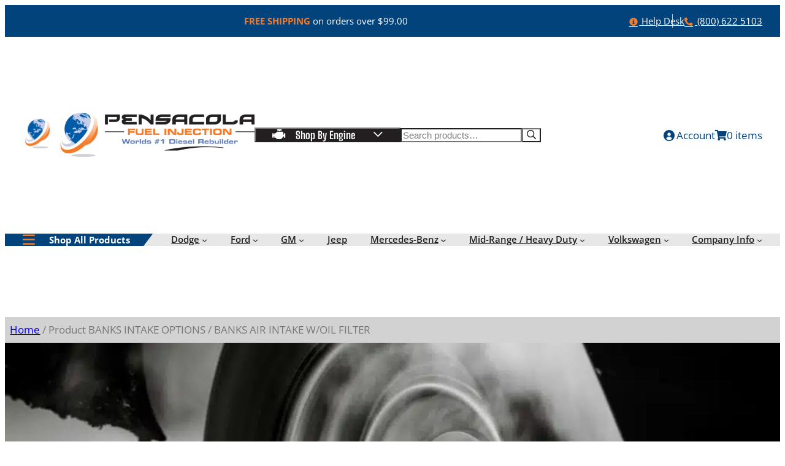

--- FILE ---
content_type: text/html; charset=UTF-8
request_url: https://pensacoladiesel.com/banks-intake-options/banks-air-intake-woil-filter/
body_size: 42365
content:
<!DOCTYPE html>
<html lang="en-US">
<head>
	<meta charset="UTF-8" />
	<meta name="viewport" content="width=device-width, initial-scale=1" />
<meta name='robots' content='index, follow, max-image-preview:large, max-snippet:-1, max-video-preview:-1' />

	<!-- This site is optimized with the Yoast SEO plugin v26.8 - https://yoast.com/product/yoast-seo-wordpress/ -->
	<link rel="canonical" href="https://pensacoladiesel.com/banks-intake-options/banks-air-intake-woil-filter/" />
	<meta property="og:locale" content="en_US" />
	<meta property="og:type" content="article" />
	<meta property="og:title" content="BANKS AIR INTAKE W/OIL FILTER Archives | Pensacola Fuel Injection" />
	<meta property="og:url" content="https://pensacoladiesel.com/banks-intake-options/banks-air-intake-woil-filter/" />
	<meta property="og:site_name" content="Pensacola Fuel Injection" />
	<meta property="og:image" content="https://pensacoladiesel.com/wp-content/uploads/2025/12/pfi-logo.png" />
	<meta property="og:image:width" content="1024" />
	<meta property="og:image:height" content="279" />
	<meta property="og:image:type" content="image/png" />
	<meta name="twitter:card" content="summary_large_image" />
	<meta name="twitter:site" content="@pensacoladiesel" />
	<!-- / Yoast SEO plugin. -->


<title>BANKS AIR INTAKE W/OIL FILTER Archives | Pensacola Fuel Injection</title>
<link data-rocket-preload as="style" data-wpr-hosted-gf-parameters="family=Open+Sans%3Aital%2Cwght%400%2C300..800%3B1%2C300..800&ver=1.3.0&family=Big+Shoulders%3Aopsz%2Cwght%4010..72%2C100..900&ver=1.3.0&display=swap" href="https://pensacoladiesel.com/wp-content/cache/fonts/1/google-fonts/css/8/d/0/6faa1506bc1398f14cf1ca72a5b8b.css" rel="preload">
<link data-wpr-hosted-gf-parameters="family=Open+Sans%3Aital%2Cwght%400%2C300..800%3B1%2C300..800&ver=1.3.0&family=Big+Shoulders%3Aopsz%2Cwght%4010..72%2C100..900&ver=1.3.0&display=swap" href="https://pensacoladiesel.com/wp-content/cache/fonts/1/google-fonts/css/8/d/0/6faa1506bc1398f14cf1ca72a5b8b.css" media="print" onload="this.media=&#039;all&#039;" rel="stylesheet">
<noscript data-wpr-hosted-gf-parameters=""><link rel="stylesheet" href="https://fonts.googleapis.com/css2?family=Open+Sans%3Aital%2Cwght%400%2C300..800%3B1%2C300..800&#038;ver=1.3.0&#038;family=Big+Shoulders%3Aopsz%2Cwght%4010..72%2C100..900&#038;ver=1.3.0&#038;display=swap"></noscript>
<link rel='dns-prefetch' href='//capi-automation.s3.us-east-2.amazonaws.com' />
<link rel='dns-prefetch' href='//www.google.com' />
<link rel='dns-prefetch' href='//www.googletagmanager.com' />
<link rel='dns-prefetch' href='//fonts.googleapis.com' />
<link rel='dns-prefetch' href='//pagead2.googlesyndication.com' />
<link href='https://fonts.gstatic.com' crossorigin rel='preconnect' />
<style id='wp-img-auto-sizes-contain-inline-css'>
img:is([sizes=auto i],[sizes^="auto," i]){contain-intrinsic-size:3000px 1500px}
/*# sourceURL=wp-img-auto-sizes-contain-inline-css */
</style>
<link data-minify="1" rel='stylesheet' id='wc-first-data-clover-credit-card-checkout-block-css' href='https://pensacoladiesel.com/wp-content/cache/min/1/wp-content/plugins/woocommerce-gateway-firstdata/assets/css/blocks/wc-first-data-clover-credit-card-checkout-block.css?ver=1767847802' media='all' />
<style id='wp-block-paragraph-inline-css'>
.is-small-text{font-size:.875em}.is-regular-text{font-size:1em}.is-large-text{font-size:2.25em}.is-larger-text{font-size:3em}.has-drop-cap:not(:focus):first-letter{float:left;font-size:8.4em;font-style:normal;font-weight:100;line-height:.68;margin:.05em .1em 0 0;text-transform:uppercase}body.rtl .has-drop-cap:not(:focus):first-letter{float:none;margin-left:.1em}p.has-drop-cap.has-background{overflow:hidden}:root :where(p.has-background){padding:1.25em 2.375em}:where(p.has-text-color:not(.has-link-color)) a{color:inherit}p.has-text-align-left[style*="writing-mode:vertical-lr"],p.has-text-align-right[style*="writing-mode:vertical-rl"]{rotate:180deg}
/*# sourceURL=https://pensacoladiesel.com/wp-includes/blocks/paragraph/style.min.css */
</style>
<style id='wp-block-navigation-link-inline-css'>
.wp-block-navigation .wp-block-navigation-item__label{overflow-wrap:break-word}.wp-block-navigation .wp-block-navigation-item__description{display:none}.link-ui-tools{outline:1px solid #f0f0f0;padding:8px}.link-ui-block-inserter{padding-top:8px}.link-ui-block-inserter__back{margin-left:8px;text-transform:uppercase}
/*# sourceURL=https://pensacoladiesel.com/wp-includes/blocks/navigation-link/style.min.css */
</style>
<link rel='stylesheet' id='wp-block-navigation-css' href='https://pensacoladiesel.com/wp-includes/blocks/navigation/style.min.css?ver=a86fa6e8afccb3cb13e74fadb84a3a1e' media='all' />
<style id='wp-block-group-inline-css'>
.wp-block-group{box-sizing:border-box}:where(.wp-block-group.wp-block-group-is-layout-constrained){position:relative}
/*# sourceURL=https://pensacoladiesel.com/wp-includes/blocks/group/style.min.css */
</style>
<style id='ogreengine-site-icon-style-inline-css'>
/**
 * @package CleverOgre
 * @subpackage OgreEngine
 * @version 1.0.0
 * @since 1.0.0
 */

.wp-block-site-icon img {
    width: clamp(2rem, 2rem + ((1vw - 0.175rem) * 3.187), 3rem);
    max-width: 100%;
}

/*# sourceURL=https://pensacoladiesel.com/wp-content/themes/ogre-engine/blocks/site-icon/style.css */
</style>
<style id='wp-block-site-logo-inline-css'>
.wp-block-site-logo{box-sizing:border-box;line-height:0}.wp-block-site-logo a{display:inline-block;line-height:0}.wp-block-site-logo.is-default-size img{height:auto;width:120px}.wp-block-site-logo img{height:auto;max-width:100%}.wp-block-site-logo a,.wp-block-site-logo img{border-radius:inherit}.wp-block-site-logo.aligncenter{margin-left:auto;margin-right:auto;text-align:center}:root :where(.wp-block-site-logo.is-style-rounded){border-radius:9999px}
/*# sourceURL=https://pensacoladiesel.com/wp-includes/blocks/site-logo/style.min.css */
</style>
<style id='ogreengine-lookup-search-style-inline-css'>
/**
 * @package CleverOgre
 * @subpackage OgreEngine
 * @version 0.1.0
 * @since 0.1.0
 */

.wp-block-lookup-search {
    text-align: left;
}

.wp-block-lookup-search__container {
    position: relative;
    max-width: 300px;
}

.lookup-form {
    max-width: 300px;
    border: 1px solid var(--wp--preset--color--light-gray);
    background-color: var(--wp--preset--color--white);
    padding-inline: 1em;
    padding-block-start: 1.25em;
    padding-block-end: 2.5em;
    border-radius: .5em;
}

.lookup-form,
.lookup-form form {
    inline-size: 100%;
    display: flex;
    flex-direction: column;
    flex-wrap: nowrap;
    row-gap: .75em;
    column-gap: 1em;
}

.lookup-form.is-loading {
    cursor: progress;
}

.lookup-form.is-loading > * {
    pointer-events: none;
    user-select: none;
    opacity: 0.5;
}

.lookup-form__row {
    position: relative;
}

.lookup-form p,
.lookup-form label {
    padding-inline: .5em;
    margin-block: 0;
}

.lookup-form__description {
    font-weight: 600;
}

.lookup-form select {
    inline-size: 100%;
    background-color: var(--wp--preset--color--white);
    border: 1px solid var(--wp--preset--color--light-gray);
    font-size: var(--wp--preset--font-size--small);
    padding: .45em 1em;
    border-radius: .25em;
    font-weight: 500;
    cursor: pointer;
}

.lookup-form select:disabled {
    cursor: default;
}

.lookup-form button.wp-element-button {
    display: block;
    background-color: var(--wp--preset--color--orange);
    font-weight: 600;
}

.lookup-form button.wp-element-button:hover {
    background-color: var(--wp--preset--color--light-blue);
}

.lookup-form button.wp-element-button:active {
    background-color: var(--wp--preset--color--blue);
}

/* Button Style */

.wp-block-lookup-search.is-style-button .wp-block-lookup-search__button {
    inline-size: 100%;
    min-inline-size: 14em;

    font-family: var(--wp--preset--font-family--big-shoulders);
    font-size: inherit;
    line-height: 1.0;
    font-weight: 600;

    padding-inline: 0.9em;
}
.wp-block-lookup-search.is-style-button .wp-block-lookup-search__form {
    position: absolute;
    top: 100%;
    left: 0;
    width: 100%;
    z-index: 200;
}
.wp-block-lookup-search.is-style-button .lookup-form {
    border-top-left-radius: 0;
    border-top-right-radius: 0;
}

.wp-block-lookup-search.is-style-button:not(.is-toggle) :where(.wp-block-lookup-search__container:hover, .wp-block-lookup-search__container:focus) .wp-block-lookup-search__button,
.wp-block-lookup-search.is-style-button.is-toggle .wp-block-lookup-search__button:has(~ .wp-block-lookup-search__form:not([hidden])) {
    border-bottom-left-radius: 0;
    border-bottom-right-radius: 0;
}

.wp-block-lookup-search.is-style-button:not(.is-toggle) :not(:where(.wp-block-lookup-search__container:hover, .wp-block-lookup-search__container:focus)) > .wp-block-lookup-search__form {
    visibility: hidden;
    display: none;
}

/* Button next to Search Form */

.wp-block-group.is-layout-flex.is-nowrap:not(.is-vertical) > .wp-block-lookup-search:has(+ .wp-block-search) :where(.wp-block-lookup-search__container, .wp-block-lookup-search__button) {
    height: 100%;
}

/* Account Form */

.woocommerce .woocommerce-MyAccount-content .lookup-form {
    max-width: none;
    padding-block: 1em;
}

.woocommerce .woocommerce-MyAccount-content .lookup-form,
.woocommerce .woocommerce-MyAccount-content .lookup-form form {
    flex-direction: row;
}

.woocommerce .woocommerce-MyAccount-content .lookup-form__row {
    flex-grow: 1;
}

.woocommerce .woocommerce-MyAccount-content .lookup-form__row select {
    height: 100%;
}

/*# sourceURL=https://pensacoladiesel.com/wp-content/themes/ogre-engine/blocks/lookup-search/style.css */
</style>
<style id='wp-block-search-inline-css'>
.wp-block-search__button{margin-left:10px;word-break:normal}.wp-block-search__button.has-icon{line-height:0}.wp-block-search__button svg{height:1.25em;min-height:24px;min-width:24px;width:1.25em;fill:currentColor;vertical-align:text-bottom}:where(.wp-block-search__button){border:1px solid #ccc;padding:6px 10px}.wp-block-search__inside-wrapper{display:flex;flex:auto;flex-wrap:nowrap;max-width:100%}.wp-block-search__label{width:100%}.wp-block-search.wp-block-search__button-only .wp-block-search__button{box-sizing:border-box;display:flex;flex-shrink:0;justify-content:center;margin-left:0;max-width:100%}.wp-block-search.wp-block-search__button-only .wp-block-search__inside-wrapper{min-width:0!important;transition-property:width}.wp-block-search.wp-block-search__button-only .wp-block-search__input{flex-basis:100%;transition-duration:.3s}.wp-block-search.wp-block-search__button-only.wp-block-search__searchfield-hidden,.wp-block-search.wp-block-search__button-only.wp-block-search__searchfield-hidden .wp-block-search__inside-wrapper{overflow:hidden}.wp-block-search.wp-block-search__button-only.wp-block-search__searchfield-hidden .wp-block-search__input{border-left-width:0!important;border-right-width:0!important;flex-basis:0;flex-grow:0;margin:0;min-width:0!important;padding-left:0!important;padding-right:0!important;width:0!important}:where(.wp-block-search__input){appearance:none;border:1px solid #949494;flex-grow:1;font-family:inherit;font-size:inherit;font-style:inherit;font-weight:inherit;letter-spacing:inherit;line-height:inherit;margin-left:0;margin-right:0;min-width:3rem;padding:8px;text-decoration:unset!important;text-transform:inherit}:where(.wp-block-search__button-inside .wp-block-search__inside-wrapper){background-color:#fff;border:1px solid #949494;box-sizing:border-box;padding:4px}:where(.wp-block-search__button-inside .wp-block-search__inside-wrapper) .wp-block-search__input{border:none;border-radius:0;padding:0 4px}:where(.wp-block-search__button-inside .wp-block-search__inside-wrapper) .wp-block-search__input:focus{outline:none}:where(.wp-block-search__button-inside .wp-block-search__inside-wrapper) :where(.wp-block-search__button){padding:4px 8px}.wp-block-search.aligncenter .wp-block-search__inside-wrapper{margin:auto}.wp-block[data-align=right] .wp-block-search.wp-block-search__button-only .wp-block-search__inside-wrapper{float:right}
/*# sourceURL=https://pensacoladiesel.com/wp-includes/blocks/search/style.min.css */
</style>
<link data-minify="1" rel='stylesheet' id='wc-blocks-style-css' href='https://pensacoladiesel.com/wp-content/cache/min/1/wp-content/plugins/woocommerce/assets/client/blocks/wc-blocks.css?ver=1767847802' media='all' />
<style id='wc-blocks-style-inline-css'>
:root{--drawer-width: 480px}
/*# sourceURL=wc-blocks-style-inline-css */
</style>
<link data-minify="1" rel='stylesheet' id='wc-blocks-style-customer-account-css' href='https://pensacoladiesel.com/wp-content/cache/min/1/wp-content/plugins/woocommerce/assets/client/blocks/customer-account.css?ver=1767847802' media='all' />
<link data-minify="1" rel='stylesheet' id='wc-blocks-style-mini-cart-contents-css' href='https://pensacoladiesel.com/wp-content/cache/min/1/wp-content/plugins/woocommerce/assets/client/blocks/mini-cart-contents.css?ver=1767847802' media='all' />
<link data-minify="1" rel='stylesheet' id='wc-blocks-packages-style-css' href='https://pensacoladiesel.com/wp-content/cache/min/1/wp-content/plugins/woocommerce/assets/client/blocks/packages-style.css?ver=1767847802' media='all' />
<link data-minify="1" rel='stylesheet' id='wc-blocks-style-mini-cart-css' href='https://pensacoladiesel.com/wp-content/cache/min/1/wp-content/plugins/woocommerce/assets/client/blocks/mini-cart.css?ver=1767847802' media='all' />
<link data-minify="1" rel='stylesheet' id='wc-blocks-style-breadcrumbs-css' href='https://pensacoladiesel.com/wp-content/cache/min/1/wp-content/plugins/woocommerce/assets/client/blocks/breadcrumbs.css?ver=1767847802' media='all' />
<style id='wp-block-query-title-inline-css'>
.wp-block-query-title{box-sizing:border-box}
/*# sourceURL=https://pensacoladiesel.com/wp-includes/blocks/query-title/style.min.css */
</style>
<link rel='stylesheet' id='wp-block-cover-css' href='https://pensacoladiesel.com/wp-includes/blocks/cover/style.min.css?ver=a86fa6e8afccb3cb13e74fadb84a3a1e' media='all' />
<link data-minify="1" rel='stylesheet' id='wc-blocks-style-store-notices-css' href='https://pensacoladiesel.com/wp-content/cache/min/1/wp-content/plugins/woocommerce/assets/client/blocks/store-notices.css?ver=1767847968' media='all' />
<link data-minify="1" rel='stylesheet' id='wc-blocks-style-product-results-count-css' href='https://pensacoladiesel.com/wp-content/cache/min/1/wp-content/plugins/woocommerce/assets/client/blocks/product-results-count.css?ver=1767847968' media='all' />
<link data-minify="1" rel='stylesheet' id='wc-blocks-style-catalog-sorting-css' href='https://pensacoladiesel.com/wp-content/cache/min/1/wp-content/plugins/woocommerce/assets/client/blocks/catalog-sorting.css?ver=1767847968' media='all' />
<style id='wp-block-heading-inline-css'>
h1:where(.wp-block-heading).has-background,h2:where(.wp-block-heading).has-background,h3:where(.wp-block-heading).has-background,h4:where(.wp-block-heading).has-background,h5:where(.wp-block-heading).has-background,h6:where(.wp-block-heading).has-background{padding:1.25em 2.375em}h1.has-text-align-left[style*=writing-mode]:where([style*=vertical-lr]),h1.has-text-align-right[style*=writing-mode]:where([style*=vertical-rl]),h2.has-text-align-left[style*=writing-mode]:where([style*=vertical-lr]),h2.has-text-align-right[style*=writing-mode]:where([style*=vertical-rl]),h3.has-text-align-left[style*=writing-mode]:where([style*=vertical-lr]),h3.has-text-align-right[style*=writing-mode]:where([style*=vertical-rl]),h4.has-text-align-left[style*=writing-mode]:where([style*=vertical-lr]),h4.has-text-align-right[style*=writing-mode]:where([style*=vertical-rl]),h5.has-text-align-left[style*=writing-mode]:where([style*=vertical-lr]),h5.has-text-align-right[style*=writing-mode]:where([style*=vertical-rl]),h6.has-text-align-left[style*=writing-mode]:where([style*=vertical-lr]),h6.has-text-align-right[style*=writing-mode]:where([style*=vertical-rl]){rotate:180deg}
/*# sourceURL=https://pensacoladiesel.com/wp-includes/blocks/heading/style.min.css */
</style>
<link data-minify="1" rel='stylesheet' id='wc-blocks-style-product-image-css' href='https://pensacoladiesel.com/wp-content/cache/min/1/wp-content/plugins/woocommerce/assets/client/blocks/product-image.css?ver=1767847802' media='all' />
<style id='wp-block-post-title-inline-css'>
.wp-block-post-title{box-sizing:border-box;word-break:break-word}.wp-block-post-title :where(a){display:inline-block;font-family:inherit;font-size:inherit;font-style:inherit;font-weight:inherit;letter-spacing:inherit;line-height:inherit;text-decoration:inherit}
/*# sourceURL=https://pensacoladiesel.com/wp-includes/blocks/post-title/style.min.css */
</style>
<style id='woocommerce-product-price-style-inline-css'>
@keyframes wc-skeleton-shimmer{to{transform:translateX(100%)}}.wc-block-components-product-price--align-left{display:block;text-align:left}.wc-block-components-product-price--align-center{display:block;text-align:center}.wc-block-components-product-price--align-right{display:block;text-align:right}.wc-block-components-product-price{display:block}.wc-block-components-product-price[hidden]{display:none}.wc-block-components-product-price .wc-block-all-products .wc-block-components-product-price{margin-bottom:12px}.wc-block-components-product-price ins{text-decoration:none}.wc-block-components-product-price .woocommerce-Price-amount{white-space:nowrap}.wc-block-components-product-price__value.is-discounted{margin-left:.5em}.is-loading .wc-block-components-product-price:before{background-color:currentColor!important;border:0!important;border-radius:.25rem;box-shadow:none;color:currentColor!important;content:".";display:block;display:inline-block;line-height:1;max-width:100%!important;opacity:.15;outline:0!important;overflow:hidden!important;pointer-events:none;position:relative!important;width:100%;width:5em;z-index:1}.is-loading .wc-block-components-product-price:before>*{visibility:hidden}.is-loading .wc-block-components-product-price:before:after{animation:loading__animation 1.5s ease-in-out infinite;background-image:linear-gradient(90deg,currentColor,hsla(0,0%,96%,.302),currentColor);background-repeat:no-repeat;content:" ";display:block;height:100%;left:0;position:absolute;right:0;top:0;transform:translateX(-100%)}@keyframes loading__animation{to{transform:translateX(100%)}}@media screen and (prefers-reduced-motion:reduce){.is-loading .wc-block-components-product-price:before{animation:none}}

/*# sourceURL=https://pensacoladiesel.com/wp-content/plugins/woocommerce/assets/client/blocks/product-price.css */
</style>
<link data-minify="1" rel='stylesheet' id='wc-blocks-style-product-sku-css' href='https://pensacoladiesel.com/wp-content/cache/min/1/wp-content/plugins/woocommerce/assets/client/blocks/product-sku.css?ver=1767847802' media='all' />
<style id='woocommerce-product-template-style-inline-css'>
@keyframes wc-skeleton-shimmer{to{transform:translateX(100%)}}.wc-block-product-template{list-style:none;margin-bottom:0;margin-top:0;max-width:100%;padding:0}.wc-block-product-template.wc-block-product-template{background:none}.wc-block-product-template.is-flex-container{display:flex;flex-direction:row;flex-wrap:wrap;gap:1.25em}.wc-block-product-template.is-flex-container>li{list-style:none;margin:0;width:100%}@media(min-width:600px){.wc-block-product-template.is-flex-container.is-flex-container.columns-2>li{width:calc(50% - .625em)}.wc-block-product-template.is-flex-container.is-flex-container.columns-3>li{width:calc(33.33333% - .83333em)}.wc-block-product-template.is-flex-container.is-flex-container.columns-4>li{width:calc(25% - .9375em)}.wc-block-product-template.is-flex-container.is-flex-container.columns-5>li{width:calc(20% - 1em)}.wc-block-product-template.is-flex-container.is-flex-container.columns-6>li{width:calc(16.66667% - 1.04167em)}}.wc-block-product-template__responsive{grid-gap:1.25em;display:grid}.wc-block-product-template__responsive.columns-2{grid-template-columns:repeat(auto-fill,minmax(max(150px,calc(50% - .625em)),1fr))}.wc-block-product-template__responsive.columns-3{grid-template-columns:repeat(auto-fill,minmax(max(150px,calc(33.33333% - .83333em)),1fr))}.wc-block-product-template__responsive.columns-4{grid-template-columns:repeat(auto-fill,minmax(max(150px,calc(25% - .9375em)),1fr))}.wc-block-product-template__responsive.columns-5{grid-template-columns:repeat(auto-fill,minmax(max(150px,calc(20% - 1em)),1fr))}.wc-block-product-template__responsive.columns-6{grid-template-columns:repeat(auto-fill,minmax(max(150px,calc(16.66667% - 1.04167em)),1fr))}.wc-block-product-template__responsive>li{margin-block-start:0}:where(.wc-block-product-template .wc-block-product)>:not(:last-child){margin-bottom:.75rem;margin-top:0}.is-product-collection-layout-list .wc-block-product:not(:last-child){margin-bottom:1.2rem}.is-product-collection-layout-carousel{container-name:carousel;container-type:inline-size;overflow-x:auto;padding:4px;position:relative;scroll-padding:0 30%;scroll-snap-type:x mandatory;scrollbar-width:none}.is-product-collection-layout-carousel .wc-block-product{flex-basis:0;max-width:400px;min-width:42.5%;scroll-snap-align:center}@container carousel (min-width: 600px){.is-product-collection-layout-carousel .wc-block-product{min-width:28.5%}}@container carousel (min-width: 782px){.is-product-collection-layout-carousel .wc-block-product{min-width:29%}}@container carousel (min-width: 960px){.is-product-collection-layout-carousel .wc-block-product{min-width:22%}}@container carousel (min-width: 1280px){.is-product-collection-layout-carousel .wc-block-product{min-width:18%}}@container carousel (min-width: 1440px){.is-product-collection-layout-carousel .wc-block-product{min-width:15%}}

/*# sourceURL=https://pensacoladiesel.com/wp-content/plugins/woocommerce/assets/client/blocks/woocommerce/product-template-style.css */
</style>
<style id='woocommerce-product-collection-style-inline-css'>
@keyframes wc-skeleton-shimmer{to{transform:translateX(100%)}}.wp-block-woocommerce-product-collection{margin-bottom:30px}.wp-block-woocommerce-product-collection .wc-block-components-product-stock-indicator{text-align:center}.wp-block-woocommerce-product-collection h2.wp-block-heading{font-size:var(--wp--preset--font-size--small,14px);line-height:20px}@media(max-width:600px)and (hover:none)and (pointer:coarse){.wp-block-woocommerce-product-collection:has(.is-product-collection-layout-carousel) :where(.wc-block-next-previous-buttons.wc-block-next-previous-buttons){display:none}}.wc-block-components-notice-banner .wc-block-components-button.wc-block-components-notice-banner__dismiss[hidden]{display:none}

/*# sourceURL=https://pensacoladiesel.com/wp-content/plugins/woocommerce/assets/client/blocks/woocommerce/product-collection-style.css */
</style>
<style id='wp-interactivity-router-animations-inline-css'>
			.wp-interactivity-router-loading-bar {
				position: fixed;
				top: 0;
				left: 0;
				margin: 0;
				padding: 0;
				width: 100vw;
				max-width: 100vw !important;
				height: 4px;
				background-color: #000;
				opacity: 0
			}
			.wp-interactivity-router-loading-bar.start-animation {
				animation: wp-interactivity-router-loading-bar-start-animation 30s cubic-bezier(0.03, 0.5, 0, 1) forwards
			}
			.wp-interactivity-router-loading-bar.finish-animation {
				animation: wp-interactivity-router-loading-bar-finish-animation 300ms ease-in
			}
			@keyframes wp-interactivity-router-loading-bar-start-animation {
				0% { transform: scaleX(0); transform-origin: 0 0; opacity: 1 }
				100% { transform: scaleX(1); transform-origin: 0 0; opacity: 1 }
			}
			@keyframes wp-interactivity-router-loading-bar-finish-animation {
				0% { opacity: 1 }
				50% { opacity: 1 }
				100% { opacity: 0 }
			}
/*# sourceURL=wp-interactivity-router-animations-inline-css */
</style>
<style id='wp-block-columns-inline-css'>
.wp-block-columns{box-sizing:border-box;display:flex;flex-wrap:wrap!important}@media (min-width:782px){.wp-block-columns{flex-wrap:nowrap!important}}.wp-block-columns{align-items:normal!important}.wp-block-columns.are-vertically-aligned-top{align-items:flex-start}.wp-block-columns.are-vertically-aligned-center{align-items:center}.wp-block-columns.are-vertically-aligned-bottom{align-items:flex-end}@media (max-width:781px){.wp-block-columns:not(.is-not-stacked-on-mobile)>.wp-block-column{flex-basis:100%!important}}@media (min-width:782px){.wp-block-columns:not(.is-not-stacked-on-mobile)>.wp-block-column{flex-basis:0;flex-grow:1}.wp-block-columns:not(.is-not-stacked-on-mobile)>.wp-block-column[style*=flex-basis]{flex-grow:0}}.wp-block-columns.is-not-stacked-on-mobile{flex-wrap:nowrap!important}.wp-block-columns.is-not-stacked-on-mobile>.wp-block-column{flex-basis:0;flex-grow:1}.wp-block-columns.is-not-stacked-on-mobile>.wp-block-column[style*=flex-basis]{flex-grow:0}:where(.wp-block-columns){margin-bottom:1.75em}:where(.wp-block-columns.has-background){padding:1.25em 2.375em}.wp-block-column{flex-grow:1;min-width:0;overflow-wrap:break-word;word-break:break-word}.wp-block-column.is-vertically-aligned-top{align-self:flex-start}.wp-block-column.is-vertically-aligned-center{align-self:center}.wp-block-column.is-vertically-aligned-bottom{align-self:flex-end}.wp-block-column.is-vertically-aligned-stretch{align-self:stretch}.wp-block-column.is-vertically-aligned-bottom,.wp-block-column.is-vertically-aligned-center,.wp-block-column.is-vertically-aligned-top{width:100%}
/*# sourceURL=https://pensacoladiesel.com/wp-includes/blocks/columns/style.min.css */
</style>
<style id='wp-block-image-inline-css'>
.wp-block-image>a,.wp-block-image>figure>a{display:inline-block}.wp-block-image img{box-sizing:border-box;height:auto;max-width:100%;vertical-align:bottom}@media not (prefers-reduced-motion){.wp-block-image img.hide{visibility:hidden}.wp-block-image img.show{animation:show-content-image .4s}}.wp-block-image[style*=border-radius] img,.wp-block-image[style*=border-radius]>a{border-radius:inherit}.wp-block-image.has-custom-border img{box-sizing:border-box}.wp-block-image.aligncenter{text-align:center}.wp-block-image.alignfull>a,.wp-block-image.alignwide>a{width:100%}.wp-block-image.alignfull img,.wp-block-image.alignwide img{height:auto;width:100%}.wp-block-image .aligncenter,.wp-block-image .alignleft,.wp-block-image .alignright,.wp-block-image.aligncenter,.wp-block-image.alignleft,.wp-block-image.alignright{display:table}.wp-block-image .aligncenter>figcaption,.wp-block-image .alignleft>figcaption,.wp-block-image .alignright>figcaption,.wp-block-image.aligncenter>figcaption,.wp-block-image.alignleft>figcaption,.wp-block-image.alignright>figcaption{caption-side:bottom;display:table-caption}.wp-block-image .alignleft{float:left;margin:.5em 1em .5em 0}.wp-block-image .alignright{float:right;margin:.5em 0 .5em 1em}.wp-block-image .aligncenter{margin-left:auto;margin-right:auto}.wp-block-image :where(figcaption){margin-bottom:1em;margin-top:.5em}.wp-block-image.is-style-circle-mask img{border-radius:9999px}@supports ((-webkit-mask-image:none) or (mask-image:none)) or (-webkit-mask-image:none){.wp-block-image.is-style-circle-mask img{border-radius:0;-webkit-mask-image:url('data:image/svg+xml;utf8,<svg viewBox="0 0 100 100" xmlns="http://www.w3.org/2000/svg"><circle cx="50" cy="50" r="50"/></svg>');mask-image:url('data:image/svg+xml;utf8,<svg viewBox="0 0 100 100" xmlns="http://www.w3.org/2000/svg"><circle cx="50" cy="50" r="50"/></svg>');mask-mode:alpha;-webkit-mask-position:center;mask-position:center;-webkit-mask-repeat:no-repeat;mask-repeat:no-repeat;-webkit-mask-size:contain;mask-size:contain}}:root :where(.wp-block-image.is-style-rounded img,.wp-block-image .is-style-rounded img){border-radius:9999px}.wp-block-image figure{margin:0}.wp-lightbox-container{display:flex;flex-direction:column;position:relative}.wp-lightbox-container img{cursor:zoom-in}.wp-lightbox-container img:hover+button{opacity:1}.wp-lightbox-container button{align-items:center;backdrop-filter:blur(16px) saturate(180%);background-color:#5a5a5a40;border:none;border-radius:4px;cursor:zoom-in;display:flex;height:20px;justify-content:center;opacity:0;padding:0;position:absolute;right:16px;text-align:center;top:16px;width:20px;z-index:100}@media not (prefers-reduced-motion){.wp-lightbox-container button{transition:opacity .2s ease}}.wp-lightbox-container button:focus-visible{outline:3px auto #5a5a5a40;outline:3px auto -webkit-focus-ring-color;outline-offset:3px}.wp-lightbox-container button:hover{cursor:pointer;opacity:1}.wp-lightbox-container button:focus{opacity:1}.wp-lightbox-container button:focus,.wp-lightbox-container button:hover,.wp-lightbox-container button:not(:hover):not(:active):not(.has-background){background-color:#5a5a5a40;border:none}.wp-lightbox-overlay{box-sizing:border-box;cursor:zoom-out;height:100vh;left:0;overflow:hidden;position:fixed;top:0;visibility:hidden;width:100%;z-index:100000}.wp-lightbox-overlay .close-button{align-items:center;cursor:pointer;display:flex;justify-content:center;min-height:40px;min-width:40px;padding:0;position:absolute;right:calc(env(safe-area-inset-right) + 16px);top:calc(env(safe-area-inset-top) + 16px);z-index:5000000}.wp-lightbox-overlay .close-button:focus,.wp-lightbox-overlay .close-button:hover,.wp-lightbox-overlay .close-button:not(:hover):not(:active):not(.has-background){background:none;border:none}.wp-lightbox-overlay .lightbox-image-container{height:var(--wp--lightbox-container-height);left:50%;overflow:hidden;position:absolute;top:50%;transform:translate(-50%,-50%);transform-origin:top left;width:var(--wp--lightbox-container-width);z-index:9999999999}.wp-lightbox-overlay .wp-block-image{align-items:center;box-sizing:border-box;display:flex;height:100%;justify-content:center;margin:0;position:relative;transform-origin:0 0;width:100%;z-index:3000000}.wp-lightbox-overlay .wp-block-image img{height:var(--wp--lightbox-image-height);min-height:var(--wp--lightbox-image-height);min-width:var(--wp--lightbox-image-width);width:var(--wp--lightbox-image-width)}.wp-lightbox-overlay .wp-block-image figcaption{display:none}.wp-lightbox-overlay button{background:none;border:none}.wp-lightbox-overlay .scrim{background-color:#fff;height:100%;opacity:.9;position:absolute;width:100%;z-index:2000000}.wp-lightbox-overlay.active{visibility:visible}@media not (prefers-reduced-motion){.wp-lightbox-overlay.active{animation:turn-on-visibility .25s both}.wp-lightbox-overlay.active img{animation:turn-on-visibility .35s both}.wp-lightbox-overlay.show-closing-animation:not(.active){animation:turn-off-visibility .35s both}.wp-lightbox-overlay.show-closing-animation:not(.active) img{animation:turn-off-visibility .25s both}.wp-lightbox-overlay.zoom.active{animation:none;opacity:1;visibility:visible}.wp-lightbox-overlay.zoom.active .lightbox-image-container{animation:lightbox-zoom-in .4s}.wp-lightbox-overlay.zoom.active .lightbox-image-container img{animation:none}.wp-lightbox-overlay.zoom.active .scrim{animation:turn-on-visibility .4s forwards}.wp-lightbox-overlay.zoom.show-closing-animation:not(.active){animation:none}.wp-lightbox-overlay.zoom.show-closing-animation:not(.active) .lightbox-image-container{animation:lightbox-zoom-out .4s}.wp-lightbox-overlay.zoom.show-closing-animation:not(.active) .lightbox-image-container img{animation:none}.wp-lightbox-overlay.zoom.show-closing-animation:not(.active) .scrim{animation:turn-off-visibility .4s forwards}}@keyframes show-content-image{0%{visibility:hidden}99%{visibility:hidden}to{visibility:visible}}@keyframes turn-on-visibility{0%{opacity:0}to{opacity:1}}@keyframes turn-off-visibility{0%{opacity:1;visibility:visible}99%{opacity:0;visibility:visible}to{opacity:0;visibility:hidden}}@keyframes lightbox-zoom-in{0%{transform:translate(calc((-100vw + var(--wp--lightbox-scrollbar-width))/2 + var(--wp--lightbox-initial-left-position)),calc(-50vh + var(--wp--lightbox-initial-top-position))) scale(var(--wp--lightbox-scale))}to{transform:translate(-50%,-50%) scale(1)}}@keyframes lightbox-zoom-out{0%{transform:translate(-50%,-50%) scale(1);visibility:visible}99%{visibility:visible}to{transform:translate(calc((-100vw + var(--wp--lightbox-scrollbar-width))/2 + var(--wp--lightbox-initial-left-position)),calc(-50vh + var(--wp--lightbox-initial-top-position))) scale(var(--wp--lightbox-scale));visibility:hidden}}
/*# sourceURL=https://pensacoladiesel.com/wp-includes/blocks/image/style.min.css */
</style>
<style id='wp-block-loginout-inline-css'>
.wp-block-loginout{box-sizing:border-box}
/*# sourceURL=https://pensacoladiesel.com/wp-includes/blocks/loginout/style.min.css */
</style>
<link data-minify="1" rel='stylesheet' id='wpas-magnific-css' href='https://pensacoladiesel.com/wp-content/cache/min/1/wp-content/plugins/awesome-support/assets/admin/css/vendor/magnific-popup.css?ver=1767847802' media='all' />
<link data-minify="1" rel='stylesheet' id='wpas-admin-popup-css' href='https://pensacoladiesel.com/wp-content/cache/min/1/wp-content/plugins/awesome-support/assets/admin/css/admin-popup.css?ver=1767847802' media='all' />
<style id='wp-emoji-styles-inline-css'>

	img.wp-smiley, img.emoji {
		display: inline !important;
		border: none !important;
		box-shadow: none !important;
		height: 1em !important;
		width: 1em !important;
		margin: 0 0.07em !important;
		vertical-align: -0.1em !important;
		background: none !important;
		padding: 0 !important;
	}
/*# sourceURL=wp-emoji-styles-inline-css */
</style>
<style id='wp-block-library-inline-css'>
:root{--wp-block-synced-color:#7a00df;--wp-block-synced-color--rgb:122,0,223;--wp-bound-block-color:var(--wp-block-synced-color);--wp-editor-canvas-background:#ddd;--wp-admin-theme-color:#007cba;--wp-admin-theme-color--rgb:0,124,186;--wp-admin-theme-color-darker-10:#006ba1;--wp-admin-theme-color-darker-10--rgb:0,107,160.5;--wp-admin-theme-color-darker-20:#005a87;--wp-admin-theme-color-darker-20--rgb:0,90,135;--wp-admin-border-width-focus:2px}@media (min-resolution:192dpi){:root{--wp-admin-border-width-focus:1.5px}}.wp-element-button{cursor:pointer}:root .has-very-light-gray-background-color{background-color:#eee}:root .has-very-dark-gray-background-color{background-color:#313131}:root .has-very-light-gray-color{color:#eee}:root .has-very-dark-gray-color{color:#313131}:root .has-vivid-green-cyan-to-vivid-cyan-blue-gradient-background{background:linear-gradient(135deg,#00d084,#0693e3)}:root .has-purple-crush-gradient-background{background:linear-gradient(135deg,#34e2e4,#4721fb 50%,#ab1dfe)}:root .has-hazy-dawn-gradient-background{background:linear-gradient(135deg,#faaca8,#dad0ec)}:root .has-subdued-olive-gradient-background{background:linear-gradient(135deg,#fafae1,#67a671)}:root .has-atomic-cream-gradient-background{background:linear-gradient(135deg,#fdd79a,#004a59)}:root .has-nightshade-gradient-background{background:linear-gradient(135deg,#330968,#31cdcf)}:root .has-midnight-gradient-background{background:linear-gradient(135deg,#020381,#2874fc)}:root{--wp--preset--font-size--normal:16px;--wp--preset--font-size--huge:42px}.has-regular-font-size{font-size:1em}.has-larger-font-size{font-size:2.625em}.has-normal-font-size{font-size:var(--wp--preset--font-size--normal)}.has-huge-font-size{font-size:var(--wp--preset--font-size--huge)}.has-text-align-center{text-align:center}.has-text-align-left{text-align:left}.has-text-align-right{text-align:right}.has-fit-text{white-space:nowrap!important}#end-resizable-editor-section{display:none}.aligncenter{clear:both}.items-justified-left{justify-content:flex-start}.items-justified-center{justify-content:center}.items-justified-right{justify-content:flex-end}.items-justified-space-between{justify-content:space-between}.screen-reader-text{border:0;clip-path:inset(50%);height:1px;margin:-1px;overflow:hidden;padding:0;position:absolute;width:1px;word-wrap:normal!important}.screen-reader-text:focus{background-color:#ddd;clip-path:none;color:#444;display:block;font-size:1em;height:auto;left:5px;line-height:normal;padding:15px 23px 14px;text-decoration:none;top:5px;width:auto;z-index:100000}html :where(.has-border-color){border-style:solid}html :where([style*=border-top-color]){border-top-style:solid}html :where([style*=border-right-color]){border-right-style:solid}html :where([style*=border-bottom-color]){border-bottom-style:solid}html :where([style*=border-left-color]){border-left-style:solid}html :where([style*=border-width]){border-style:solid}html :where([style*=border-top-width]){border-top-style:solid}html :where([style*=border-right-width]){border-right-style:solid}html :where([style*=border-bottom-width]){border-bottom-style:solid}html :where([style*=border-left-width]){border-left-style:solid}html :where(img[class*=wp-image-]){height:auto;max-width:100%}:where(figure){margin:0 0 1em}html :where(.is-position-sticky){--wp-admin--admin-bar--position-offset:var(--wp-admin--admin-bar--height,0px)}@media screen and (max-width:600px){html :where(.is-position-sticky){--wp-admin--admin-bar--position-offset:0px}}
/*# sourceURL=/wp-includes/css/dist/block-library/common.min.css */
</style>
<style id='global-styles-inline-css'>
:root{--wp--preset--aspect-ratio--square: 1;--wp--preset--aspect-ratio--4-3: 4/3;--wp--preset--aspect-ratio--3-4: 3/4;--wp--preset--aspect-ratio--3-2: 3/2;--wp--preset--aspect-ratio--2-3: 2/3;--wp--preset--aspect-ratio--16-9: 16/9;--wp--preset--aspect-ratio--9-16: 9/16;--wp--preset--color--black: #231f20;--wp--preset--color--cyan-bluish-gray: #abb8c3;--wp--preset--color--white: #ffffff;--wp--preset--color--pale-pink: #f78da7;--wp--preset--color--vivid-red: #cf2e2e;--wp--preset--color--luminous-vivid-orange: #ff6900;--wp--preset--color--luminous-vivid-amber: #fcb900;--wp--preset--color--light-green-cyan: #7bdcb5;--wp--preset--color--vivid-green-cyan: #00d084;--wp--preset--color--pale-cyan-blue: #8ed1fc;--wp--preset--color--vivid-cyan-blue: #0693e3;--wp--preset--color--vivid-purple: #9b51e0;--wp--preset--color--blue: #02437c;--wp--preset--color--orange: #f47b2a;--wp--preset--color--red: #ba0101;--wp--preset--color--light-blue: #005baa;--wp--preset--color--bright-blue: #62b6ff;--wp--preset--color--dark-blue: #00315c;--wp--preset--color--pale-blue: #5288b8;--wp--preset--color--off-white: #e7e7e7;--wp--preset--color--light-gray: #d2d2d2;--wp--preset--color--gray: #777777;--wp--preset--gradient--vivid-cyan-blue-to-vivid-purple: linear-gradient(135deg,rgb(6,147,227) 0%,rgb(155,81,224) 100%);--wp--preset--gradient--light-green-cyan-to-vivid-green-cyan: linear-gradient(135deg,rgb(122,220,180) 0%,rgb(0,208,130) 100%);--wp--preset--gradient--luminous-vivid-amber-to-luminous-vivid-orange: linear-gradient(135deg,rgb(252,185,0) 0%,rgb(255,105,0) 100%);--wp--preset--gradient--luminous-vivid-orange-to-vivid-red: linear-gradient(135deg,rgb(255,105,0) 0%,rgb(207,46,46) 100%);--wp--preset--gradient--very-light-gray-to-cyan-bluish-gray: linear-gradient(135deg,rgb(238,238,238) 0%,rgb(169,184,195) 100%);--wp--preset--gradient--cool-to-warm-spectrum: linear-gradient(135deg,rgb(74,234,220) 0%,rgb(151,120,209) 20%,rgb(207,42,186) 40%,rgb(238,44,130) 60%,rgb(251,105,98) 80%,rgb(254,248,76) 100%);--wp--preset--gradient--blush-light-purple: linear-gradient(135deg,rgb(255,206,236) 0%,rgb(152,150,240) 100%);--wp--preset--gradient--blush-bordeaux: linear-gradient(135deg,rgb(254,205,165) 0%,rgb(254,45,45) 50%,rgb(107,0,62) 100%);--wp--preset--gradient--luminous-dusk: linear-gradient(135deg,rgb(255,203,112) 0%,rgb(199,81,192) 50%,rgb(65,88,208) 100%);--wp--preset--gradient--pale-ocean: linear-gradient(135deg,rgb(255,245,203) 0%,rgb(182,227,212) 50%,rgb(51,167,181) 100%);--wp--preset--gradient--electric-grass: linear-gradient(135deg,rgb(202,248,128) 0%,rgb(113,206,126) 100%);--wp--preset--gradient--midnight: linear-gradient(135deg,rgb(2,3,129) 0%,rgb(40,116,252) 100%);--wp--preset--gradient--fade-right: linear-gradient(90deg, transparent 50%, var(--wp--preset--color--black) 100%);--wp--preset--gradient--fade-left: linear-gradient(270deg, transparent 50%, var(--wp--preset--color--black) 100%);--wp--preset--font-size--small: clamp(0.9rem, 0.9rem + ((1vw - 0.3rem) * 0.321), 1.125rem);--wp--preset--font-size--medium: clamp(1.5rem, 1.5rem + ((1vw - 0.3rem) * 0.536), 1.875rem);--wp--preset--font-size--large: clamp(1.625rem, 1.625rem + ((1vw - 0.3rem) * 0.893), 2.25rem);--wp--preset--font-size--x-large: clamp(1.75rem, 1.75rem + ((1vw - 0.3rem) * 1.25), 2.625rem);--wp--preset--font-size--x-small: clamp(0.8rem, 0.8rem + ((1vw - 0.3rem) * 0.286), 1rem);--wp--preset--font-size--normal: clamp(1rem, 1rem + ((1vw - 0.3rem) * 0.357), 1.25rem);--wp--preset--font-size--normal-plus: clamp(1.125rem, 1.125rem + ((1vw - 0.3rem) * 0.536), 1.5rem);--wp--preset--font-size--xx-large: clamp(1.85rem, 1.85rem + ((1vw - 0.3rem) * 4.5), 5rem);--wp--preset--font-size--huge: clamp(2rem, 2rem + ((1vw - 0.3rem) * 8.571), 8rem);--wp--preset--font-size--x-huge: clamp(2.5rem, 2.5rem + ((1vw - 0.3rem) * 12.143), 11rem);--wp--preset--font-family--open-sans: "Open Sans", sans-serif;--wp--preset--font-family--big-shoulders: "Big Shoulders", sans-serif;--wp--preset--spacing--20: 0.44rem;--wp--preset--spacing--30: 0.67rem;--wp--preset--spacing--40: clamp(2.5rem, 2.5rem + ((1vw - 0.48rem) * 6.329), 5rem);--wp--preset--spacing--50: 1.5rem;--wp--preset--spacing--60: 2.25rem;--wp--preset--spacing--70: 3.38rem;--wp--preset--spacing--80: clamp(5rem, 5rem + ((1vw - 0.48rem) * 12.658), 10rem);--wp--preset--spacing--4: clamp(0.25rem, 0.25rem + ((1vw - 0.48rem) * 0.6329), 0.5rem);--wp--preset--spacing--8: clamp(0.5rem, 0.5rem + ((1vw - 0.48rem) * 1.266), 1rem);--wp--preset--spacing--12: clamp(0.75rem, 0.75rem + ((1vw - 0.48rem) * 1.899), 1.5rem);--wp--preset--spacing--16: clamp(1rem, 1rem + ((1vw - 0.48rem) * 2.532), 2rem);--wp--preset--spacing--24: clamp(1.5rem, 1.5rem + ((1vw - 0.48rem) * 3.797), 3rem);--wp--preset--spacing--32: clamp(2rem, 2rem + ((1vw - 0.48rem) * 5.063), 4rem);--wp--preset--spacing--48: clamp(3rem, 3rem + ((1vw - 0.48rem) * 7.595), 6rem);--wp--preset--spacing--64: clamp(4rem, 4rem + ((1vw - 0.48rem) * 10.127), 8rem);--wp--preset--spacing--96: clamp(6rem, 6rem + ((1vw - 0.48rem) * 15.19), 12rem);--wp--preset--spacing--112: clamp(7rem, 7rem + ((1vw - 0.48rem) * 17.72), 14rem);--wp--preset--spacing--120: clamp(7.5rem, 7.5rem + ((1vw - 0.48rem) * 18.99), 15rem);--wp--preset--spacing--128: clamp(8rem, 8rem + ((1vw - 0.48rem) * 20.25), 16rem);--wp--preset--shadow--natural: 6px 6px 9px rgba(0, 0, 0, 0.2);--wp--preset--shadow--deep: 12px 12px 50px rgba(0, 0, 0, 0.4);--wp--preset--shadow--sharp: 6px 6px 0px rgba(0, 0, 0, 0.2);--wp--preset--shadow--outlined: 6px 6px 0px -3px rgb(255, 255, 255), 6px 6px rgb(0, 0, 0);--wp--preset--shadow--crisp: 6px 6px 0px rgb(0, 0, 0);}:root { --wp--style--global--content-size: 1380px;--wp--style--global--wide-size: 1620px; }:where(body) { margin: 0; }.wp-site-blocks { padding-top: var(--wp--style--root--padding-top); padding-bottom: var(--wp--style--root--padding-bottom); }.has-global-padding { padding-right: var(--wp--style--root--padding-right); padding-left: var(--wp--style--root--padding-left); }.has-global-padding > .alignfull { margin-right: calc(var(--wp--style--root--padding-right) * -1); margin-left: calc(var(--wp--style--root--padding-left) * -1); }.has-global-padding :where(:not(.alignfull.is-layout-flow) > .has-global-padding:not(.wp-block-block, .alignfull)) { padding-right: 0; padding-left: 0; }.has-global-padding :where(:not(.alignfull.is-layout-flow) > .has-global-padding:not(.wp-block-block, .alignfull)) > .alignfull { margin-left: 0; margin-right: 0; }.wp-site-blocks > .alignleft { float: left; margin-right: 2em; }.wp-site-blocks > .alignright { float: right; margin-left: 2em; }.wp-site-blocks > .aligncenter { justify-content: center; margin-left: auto; margin-right: auto; }:where(.wp-site-blocks) > * { margin-block-start: 0; margin-block-end: 0; }:where(.wp-site-blocks) > :first-child { margin-block-start: 0; }:where(.wp-site-blocks) > :last-child { margin-block-end: 0; }:root { --wp--style--block-gap: 0; }:root :where(.is-layout-flow) > :first-child{margin-block-start: 0;}:root :where(.is-layout-flow) > :last-child{margin-block-end: 0;}:root :where(.is-layout-flow) > *{margin-block-start: 0;margin-block-end: 0;}:root :where(.is-layout-constrained) > :first-child{margin-block-start: 0;}:root :where(.is-layout-constrained) > :last-child{margin-block-end: 0;}:root :where(.is-layout-constrained) > *{margin-block-start: 0;margin-block-end: 0;}:root :where(.is-layout-flex){gap: 0;}:root :where(.is-layout-grid){gap: 0;}.is-layout-flow > .alignleft{float: left;margin-inline-start: 0;margin-inline-end: 2em;}.is-layout-flow > .alignright{float: right;margin-inline-start: 2em;margin-inline-end: 0;}.is-layout-flow > .aligncenter{margin-left: auto !important;margin-right: auto !important;}.is-layout-constrained > .alignleft{float: left;margin-inline-start: 0;margin-inline-end: 2em;}.is-layout-constrained > .alignright{float: right;margin-inline-start: 2em;margin-inline-end: 0;}.is-layout-constrained > .aligncenter{margin-left: auto !important;margin-right: auto !important;}.is-layout-constrained > :where(:not(.alignleft):not(.alignright):not(.alignfull)){max-width: var(--wp--style--global--content-size);margin-left: auto !important;margin-right: auto !important;}.is-layout-constrained > .alignwide{max-width: var(--wp--style--global--wide-size);}body .is-layout-flex{display: flex;}.is-layout-flex{flex-wrap: wrap;align-items: center;}.is-layout-flex > :is(*, div){margin: 0;}body .is-layout-grid{display: grid;}.is-layout-grid > :is(*, div){margin: 0;}body{background-color: var(--wp--preset--color--white);color: var(--wp--preset--color--black);font-family: var(--wp--preset--font-family--open-sans);font-size: var(--wp--preset--font-size--small);line-height: 1.5;--wp--style--root--padding-top: 0;--wp--style--root--padding-right: var(--wp--preset--spacing--16);--wp--style--root--padding-bottom: 0;--wp--style--root--padding-left: var(--wp--preset--spacing--16);}a:where(:not(.wp-element-button)){color: inherit;font-weight: inherit;text-decoration: underline;}:root :where(a:where(:not(.wp-element-button)):hover){text-decoration: none;}h1, h2, h3, h4, h5, h6{font-family: var(--wp--preset--font-family--big-shoulders);font-weight: 700;line-height: 1.0;margin-top: 1em;margin-bottom: .25em;}h1{font-size: var(--wp--preset--font-size--huge);font-weight: 900;}h2{font-size: var(--wp--preset--font-size--x-large);}h3{font-size: var(--wp--preset--font-size--medium);margin-top: 1.5em;margin-bottom: 1em;}h4{font-size: var(--wp--preset--font-size--medium);}:root :where(.wp-element-button, .wp-block-button__link){background-color: var(--wp--preset--color--blue);border-radius: 0.25em;border-width: 0;color: var(--wp--preset--color--white);font-family: inherit;font-size: var(--wp--preset--font-size--small);font-style: inherit;font-weight: inherit;letter-spacing: inherit;line-height: 1.0;padding-top: 0.9em;padding-right: 1em;padding-bottom: 0.9em;padding-left: 1em;text-decoration: none;text-transform: inherit;}:root :where(.wp-element-button:hover, .wp-block-button__link:hover){background-color: var(--wp--preset--color--light-blue);}:root :where(.wp-element-button:active, .wp-block-button__link:active){background-color: var(--wp--preset--color--orange);}.has-black-color{color: var(--wp--preset--color--black) !important;}.has-cyan-bluish-gray-color{color: var(--wp--preset--color--cyan-bluish-gray) !important;}.has-white-color{color: var(--wp--preset--color--white) !important;}.has-pale-pink-color{color: var(--wp--preset--color--pale-pink) !important;}.has-vivid-red-color{color: var(--wp--preset--color--vivid-red) !important;}.has-luminous-vivid-orange-color{color: var(--wp--preset--color--luminous-vivid-orange) !important;}.has-luminous-vivid-amber-color{color: var(--wp--preset--color--luminous-vivid-amber) !important;}.has-light-green-cyan-color{color: var(--wp--preset--color--light-green-cyan) !important;}.has-vivid-green-cyan-color{color: var(--wp--preset--color--vivid-green-cyan) !important;}.has-pale-cyan-blue-color{color: var(--wp--preset--color--pale-cyan-blue) !important;}.has-vivid-cyan-blue-color{color: var(--wp--preset--color--vivid-cyan-blue) !important;}.has-vivid-purple-color{color: var(--wp--preset--color--vivid-purple) !important;}.has-blue-color{color: var(--wp--preset--color--blue) !important;}.has-orange-color{color: var(--wp--preset--color--orange) !important;}.has-red-color{color: var(--wp--preset--color--red) !important;}.has-light-blue-color{color: var(--wp--preset--color--light-blue) !important;}.has-bright-blue-color{color: var(--wp--preset--color--bright-blue) !important;}.has-dark-blue-color{color: var(--wp--preset--color--dark-blue) !important;}.has-pale-blue-color{color: var(--wp--preset--color--pale-blue) !important;}.has-off-white-color{color: var(--wp--preset--color--off-white) !important;}.has-light-gray-color{color: var(--wp--preset--color--light-gray) !important;}.has-gray-color{color: var(--wp--preset--color--gray) !important;}.has-black-background-color{background-color: var(--wp--preset--color--black) !important;}.has-cyan-bluish-gray-background-color{background-color: var(--wp--preset--color--cyan-bluish-gray) !important;}.has-white-background-color{background-color: var(--wp--preset--color--white) !important;}.has-pale-pink-background-color{background-color: var(--wp--preset--color--pale-pink) !important;}.has-vivid-red-background-color{background-color: var(--wp--preset--color--vivid-red) !important;}.has-luminous-vivid-orange-background-color{background-color: var(--wp--preset--color--luminous-vivid-orange) !important;}.has-luminous-vivid-amber-background-color{background-color: var(--wp--preset--color--luminous-vivid-amber) !important;}.has-light-green-cyan-background-color{background-color: var(--wp--preset--color--light-green-cyan) !important;}.has-vivid-green-cyan-background-color{background-color: var(--wp--preset--color--vivid-green-cyan) !important;}.has-pale-cyan-blue-background-color{background-color: var(--wp--preset--color--pale-cyan-blue) !important;}.has-vivid-cyan-blue-background-color{background-color: var(--wp--preset--color--vivid-cyan-blue) !important;}.has-vivid-purple-background-color{background-color: var(--wp--preset--color--vivid-purple) !important;}.has-blue-background-color{background-color: var(--wp--preset--color--blue) !important;}.has-orange-background-color{background-color: var(--wp--preset--color--orange) !important;}.has-red-background-color{background-color: var(--wp--preset--color--red) !important;}.has-light-blue-background-color{background-color: var(--wp--preset--color--light-blue) !important;}.has-bright-blue-background-color{background-color: var(--wp--preset--color--bright-blue) !important;}.has-dark-blue-background-color{background-color: var(--wp--preset--color--dark-blue) !important;}.has-pale-blue-background-color{background-color: var(--wp--preset--color--pale-blue) !important;}.has-off-white-background-color{background-color: var(--wp--preset--color--off-white) !important;}.has-light-gray-background-color{background-color: var(--wp--preset--color--light-gray) !important;}.has-gray-background-color{background-color: var(--wp--preset--color--gray) !important;}.has-black-border-color{border-color: var(--wp--preset--color--black) !important;}.has-cyan-bluish-gray-border-color{border-color: var(--wp--preset--color--cyan-bluish-gray) !important;}.has-white-border-color{border-color: var(--wp--preset--color--white) !important;}.has-pale-pink-border-color{border-color: var(--wp--preset--color--pale-pink) !important;}.has-vivid-red-border-color{border-color: var(--wp--preset--color--vivid-red) !important;}.has-luminous-vivid-orange-border-color{border-color: var(--wp--preset--color--luminous-vivid-orange) !important;}.has-luminous-vivid-amber-border-color{border-color: var(--wp--preset--color--luminous-vivid-amber) !important;}.has-light-green-cyan-border-color{border-color: var(--wp--preset--color--light-green-cyan) !important;}.has-vivid-green-cyan-border-color{border-color: var(--wp--preset--color--vivid-green-cyan) !important;}.has-pale-cyan-blue-border-color{border-color: var(--wp--preset--color--pale-cyan-blue) !important;}.has-vivid-cyan-blue-border-color{border-color: var(--wp--preset--color--vivid-cyan-blue) !important;}.has-vivid-purple-border-color{border-color: var(--wp--preset--color--vivid-purple) !important;}.has-blue-border-color{border-color: var(--wp--preset--color--blue) !important;}.has-orange-border-color{border-color: var(--wp--preset--color--orange) !important;}.has-red-border-color{border-color: var(--wp--preset--color--red) !important;}.has-light-blue-border-color{border-color: var(--wp--preset--color--light-blue) !important;}.has-bright-blue-border-color{border-color: var(--wp--preset--color--bright-blue) !important;}.has-dark-blue-border-color{border-color: var(--wp--preset--color--dark-blue) !important;}.has-pale-blue-border-color{border-color: var(--wp--preset--color--pale-blue) !important;}.has-off-white-border-color{border-color: var(--wp--preset--color--off-white) !important;}.has-light-gray-border-color{border-color: var(--wp--preset--color--light-gray) !important;}.has-gray-border-color{border-color: var(--wp--preset--color--gray) !important;}.has-vivid-cyan-blue-to-vivid-purple-gradient-background{background: var(--wp--preset--gradient--vivid-cyan-blue-to-vivid-purple) !important;}.has-light-green-cyan-to-vivid-green-cyan-gradient-background{background: var(--wp--preset--gradient--light-green-cyan-to-vivid-green-cyan) !important;}.has-luminous-vivid-amber-to-luminous-vivid-orange-gradient-background{background: var(--wp--preset--gradient--luminous-vivid-amber-to-luminous-vivid-orange) !important;}.has-luminous-vivid-orange-to-vivid-red-gradient-background{background: var(--wp--preset--gradient--luminous-vivid-orange-to-vivid-red) !important;}.has-very-light-gray-to-cyan-bluish-gray-gradient-background{background: var(--wp--preset--gradient--very-light-gray-to-cyan-bluish-gray) !important;}.has-cool-to-warm-spectrum-gradient-background{background: var(--wp--preset--gradient--cool-to-warm-spectrum) !important;}.has-blush-light-purple-gradient-background{background: var(--wp--preset--gradient--blush-light-purple) !important;}.has-blush-bordeaux-gradient-background{background: var(--wp--preset--gradient--blush-bordeaux) !important;}.has-luminous-dusk-gradient-background{background: var(--wp--preset--gradient--luminous-dusk) !important;}.has-pale-ocean-gradient-background{background: var(--wp--preset--gradient--pale-ocean) !important;}.has-electric-grass-gradient-background{background: var(--wp--preset--gradient--electric-grass) !important;}.has-midnight-gradient-background{background: var(--wp--preset--gradient--midnight) !important;}.has-fade-right-gradient-background{background: var(--wp--preset--gradient--fade-right) !important;}.has-fade-left-gradient-background{background: var(--wp--preset--gradient--fade-left) !important;}.has-small-font-size{font-size: var(--wp--preset--font-size--small) !important;}.has-medium-font-size{font-size: var(--wp--preset--font-size--medium) !important;}.has-large-font-size{font-size: var(--wp--preset--font-size--large) !important;}.has-x-large-font-size{font-size: var(--wp--preset--font-size--x-large) !important;}.has-x-small-font-size{font-size: var(--wp--preset--font-size--x-small) !important;}.has-normal-font-size{font-size: var(--wp--preset--font-size--normal) !important;}.has-normal-plus-font-size{font-size: var(--wp--preset--font-size--normal-plus) !important;}.has-xx-large-font-size{font-size: var(--wp--preset--font-size--xx-large) !important;}.has-huge-font-size{font-size: var(--wp--preset--font-size--huge) !important;}.has-x-huge-font-size{font-size: var(--wp--preset--font-size--x-huge) !important;}.has-open-sans-font-family{font-family: var(--wp--preset--font-family--open-sans) !important;}.has-big-shoulders-font-family{font-family: var(--wp--preset--font-family--big-shoulders) !important;}
.brand-heading {
  margin-top: 30px;     /* space above */
  margin-bottom: 24px; /* space below */
}

/* Footer address – tighter spacing */
.footer-address > a {
  display: inline-block;
  line-height: 1.2;   /* tighter line spacing */
  margin: 0;
  padding: 0;
}

.footer-address > a::after {
  content: "\A Pensacola, FL 32505";
  white-space: pre;
  display: block;
  margin-top: -20px;   /* controls gap between lines */
}
:root :where(.wp-block-columns){margin-top: var(--wp--preset--spacing--32);margin-bottom: var(--wp--preset--spacing--32);}:root :where(.wp-block-columns-is-layout-flow) > :first-child{margin-block-start: 0;}:root :where(.wp-block-columns-is-layout-flow) > :last-child{margin-block-end: 0;}:root :where(.wp-block-columns-is-layout-flow) > *{margin-block-start: var(--wp--preset--spacing--24);margin-block-end: 0;}:root :where(.wp-block-columns-is-layout-constrained) > :first-child{margin-block-start: 0;}:root :where(.wp-block-columns-is-layout-constrained) > :last-child{margin-block-end: 0;}:root :where(.wp-block-columns-is-layout-constrained) > *{margin-block-start: var(--wp--preset--spacing--24);margin-block-end: 0;}:root :where(.wp-block-columns-is-layout-flex){gap: var(--wp--preset--spacing--24);}:root :where(.wp-block-columns-is-layout-grid){gap: var(--wp--preset--spacing--24);}
:root :where(p){margin-top: 1em;margin-bottom: 1em;}
:root :where(.wp-block-heading){margin-top: 1em;margin-bottom: .25em;}
:root :where(.wp-block-group-is-layout-flow) > :first-child{margin-block-start: 0;}:root :where(.wp-block-group-is-layout-flow) > :last-child{margin-block-end: 0;}:root :where(.wp-block-group-is-layout-flow) > *{margin-block-start: 2em;margin-block-end: 0;}:root :where(.wp-block-group-is-layout-constrained) > :first-child{margin-block-start: 0;}:root :where(.wp-block-group-is-layout-constrained) > :last-child{margin-block-end: 0;}:root :where(.wp-block-group-is-layout-constrained) > *{margin-block-start: 2em;margin-block-end: 0;}:root :where(.wp-block-group-is-layout-flex){gap: 2em;}:root :where(.wp-block-group-is-layout-grid){gap: 2em;}
:root :where(.wp-block-search){background-color: var(--wp--preset--color--off-white);border-radius: 3px;border-color: var(--wp--preset--color--light-gray);border-width: 1px;border-style: solid;color: var(--wp--preset--color--black);padding-top: 1em;padding-right: 1.5em;padding-bottom: 1em;padding-left: 1.5em;}:root :where(.wp-block-search .wp-block-search__label, .wp-block-search .wp-block-search__input, .wp-block-search .wp-block-search__button){font-size: var(--wp--preset--font-size--x-small);font-weight: 600;line-height: 1.0;}
:root :where(.wp-block-navigation){font-family: var(--wp--preset--font-family--open-sans);font-size: var(--wp--preset--font-size--normal);line-height: 1.5;}:root :where(.wp-block-navigation-is-layout-flow) > :first-child{margin-block-start: 0;}:root :where(.wp-block-navigation-is-layout-flow) > :last-child{margin-block-end: 0;}:root :where(.wp-block-navigation-is-layout-flow) > *{margin-block-start: 1em;margin-block-end: 0;}:root :where(.wp-block-navigation-is-layout-constrained) > :first-child{margin-block-start: 0;}:root :where(.wp-block-navigation-is-layout-constrained) > :last-child{margin-block-end: 0;}:root :where(.wp-block-navigation-is-layout-constrained) > *{margin-block-start: 1em;margin-block-end: 0;}:root :where(.wp-block-navigation-is-layout-flex){gap: 1em;}:root :where(.wp-block-navigation-is-layout-grid){gap: 1em;}
:root :where(.wp-block-navigation a:where(:not(.wp-element-button)):hover){text-decoration: underline;}
:root :where(.wp-block-cover){margin-top: var(--wp--preset--spacing--64);margin-bottom: var(--wp--preset--spacing--64);}
:root :where(.wp-block-cover .wp-element-button,.wp-block-cover  .wp-block-button__link){padding-right: 1.75em;padding-left: 1.75em;}
:root :where(.wp-block-woocommerce-product-template){margin-top: var(--wp--preset--spacing--32);margin-bottom: var(--wp--preset--spacing--64);}
:root :where(.wp-block-woocommerce-product-categories){color: var(--wp--preset--color--light-blue);text-align: center;font-family: var(--wp--preset--font-family--open-sans);font-size: var(--wp--preset--font-size--normal);font-weight: 600;line-height: 1.5;}
:root :where(.wp-block-woocommerce-product-results-count){color: var(--wp--preset--color--gray);font-style: italic;font-weight: 300;}
:root :where(.wp-block-woocommerce-product-details){margin-top: var(--wp--preset--spacing--48);margin-bottom: var(--wp--preset--spacing--48);}
:root :where(.wp-block-woocommerce-product-meta){font-size: var(--wp--preset--font-size--small);margin-top: 2em;margin-bottom: 2em;}
:root :where(.wp-block-woocommerce-product-collection){margin-top: var(--wp--preset--spacing--32);margin-bottom: var(--wp--preset--spacing--64);}
:root :where(.wp-block-woocommerce-order-confirmation-status){margin-top: var(--wp--preset--spacing--32);margin-bottom: var(--wp--preset--spacing--64);}
/*# sourceURL=global-styles-inline-css */
</style>
<style id='core-block-supports-inline-css'>
.wp-container-content-9cfa9a5a{flex-grow:1;}.wp-container-core-group-is-layout-6c531013{flex-wrap:nowrap;}.wp-container-content-e1bb55cb{flex-basis:50px;}.wp-container-core-group-is-layout-5924e470{flex-wrap:nowrap;justify-content:space-between;}.wp-container-core-group-is-layout-9366075c{justify-content:space-between;}.wp-container-core-columns-is-layout-28f84493{flex-wrap:nowrap;}.wp-container-core-group-is-layout-cb46ffcb{flex-wrap:nowrap;justify-content:space-between;}.wp-container-core-navigation-is-layout-6fe931d8{flex-wrap:nowrap;flex-direction:column;align-items:flex-start;}.wp-container-core-group-is-layout-b585a4aa{justify-content:space-between;}
/*# sourceURL=core-block-supports-inline-css */
</style>
<style id='wp-block-template-skip-link-inline-css'>

		.skip-link.screen-reader-text {
			border: 0;
			clip-path: inset(50%);
			height: 1px;
			margin: -1px;
			overflow: hidden;
			padding: 0;
			position: absolute !important;
			width: 1px;
			word-wrap: normal !important;
		}

		.skip-link.screen-reader-text:focus {
			background-color: #eee;
			clip-path: none;
			color: #444;
			display: block;
			font-size: 1em;
			height: auto;
			left: 5px;
			line-height: normal;
			padding: 15px 23px 14px;
			text-decoration: none;
			top: 5px;
			width: auto;
			z-index: 100000;
		}
/*# sourceURL=wp-block-template-skip-link-inline-css */
</style>
<link data-minify="1" rel='stylesheet' id='woocommerce-layout-css' href='https://pensacoladiesel.com/wp-content/cache/min/1/wp-content/plugins/woocommerce/assets/css/woocommerce-layout.css?ver=1767847802' media='all' />
<link data-minify="1" rel='stylesheet' id='woocommerce-smallscreen-css' href='https://pensacoladiesel.com/wp-content/cache/min/1/wp-content/plugins/woocommerce/assets/css/woocommerce-smallscreen.css?ver=1767847802' media='only screen and (max-width: 768px)' />
<link data-minify="1" rel='stylesheet' id='woocommerce-general-css' href='https://pensacoladiesel.com/wp-content/cache/background-css/1/pensacoladiesel.com/wp-content/cache/min/1/wp-content/plugins/woocommerce/assets/css/woocommerce.css?ver=1767847802&wpr_t=1768995840' media='all' />
<link data-minify="1" rel='stylesheet' id='woocommerce-blocktheme-css' href='https://pensacoladiesel.com/wp-content/cache/min/1/wp-content/plugins/woocommerce/assets/css/woocommerce-blocktheme.css?ver=1767847802' media='all' />
<style id='woocommerce-inline-inline-css'>
.woocommerce form .form-row .required { visibility: visible; }
/*# sourceURL=woocommerce-inline-inline-css */
</style>
<link data-minify="1" rel='stylesheet' id='wpcomsp-qllm-css' href='https://pensacoladiesel.com/wp-content/cache/min/1/wp-content/plugins/query-loop-load-more/assets/js/build/style-index.css?ver=1767847968' media='all' />
<link data-minify="1" rel='stylesheet' id='select2-css' href='https://pensacoladiesel.com/wp-content/cache/min/1/wp-content/plugins/woocommerce/assets/css/select2.css?ver=1767847802' media='all' />
<link rel='stylesheet' id='gravity_forms_theme_reset-css' href='https://pensacoladiesel.com/wp-content/plugins/gravityforms/assets/css/dist/gravity-forms-theme-reset.min.css?ver=2.9.25' media='all' />
<link rel='stylesheet' id='gravity_forms_theme_foundation-css' href='https://pensacoladiesel.com/wp-content/cache/background-css/1/pensacoladiesel.com/wp-content/plugins/gravityforms/assets/css/dist/gravity-forms-theme-foundation.min.css?ver=2.9.25&wpr_t=1768995840' media='all' />
<link data-minify="1" rel='stylesheet' id='gravity_forms_theme_framework-css' href='https://pensacoladiesel.com/wp-content/cache/min/1/wp-content/plugins/gravityforms/assets/css/dist/gravity-forms-theme-framework.min.css?ver=1767847802' media='all' />
<link rel='stylesheet' id='gravity_forms_orbital_theme-css' href='https://pensacoladiesel.com/wp-content/plugins/gravityforms/assets/css/dist/gravity-forms-orbital-theme.min.css?ver=2.9.25' media='all' />
<link data-minify="1" rel='stylesheet' id='ogreengine-css' href='https://pensacoladiesel.com/wp-content/cache/min/1/wp-content/themes/ogre-engine/style.css?ver=1767847802' media='all' />


<link rel='stylesheet' id='sv-wc-payment-gateway-payment-form-v5_15_12-css' href='https://pensacoladiesel.com/wp-content/cache/background-css/1/pensacoladiesel.com/wp-content/plugins/woocommerce-gateway-firstdata/vendor/skyverge/wc-plugin-framework/woocommerce/payment-gateway/assets/css/frontend/sv-wc-payment-gateway-payment-form.min.css?ver=5.15.12&wpr_t=1768995840' media='all' />
<link rel='stylesheet' id='perfect-scrollbar-css' href='https://pensacoladiesel.com/wp-content/plugins/addonify-wishlist/public/assets/libs/perfect-scrollbar/perfect-scrollbar.min.css?ver=1.5.6' media='all' />
<link data-minify="1" rel='stylesheet' id='addonify-wishlist-icon-css' href='https://pensacoladiesel.com/wp-content/cache/min/1/wp-content/plugins/addonify-wishlist/public/assets/fonts/addonify-wishlist-icon.min.css?ver=1767847802' media='all' />
<link rel='stylesheet' id='addonify-wishlist-css' href='https://pensacoladiesel.com/wp-content/plugins/addonify-wishlist/public/assets/build/public.min.css?ver=2.0.15' media='all' />
<style id='addonify-wishlist-inline-css'>
:root {--adfy_wishlist_sidebar_btn_position_offset: -40;}
:root{--adfy_wishlist_wishlist_btn_text_color:#ffffff;--adfy_wishlist_wishlist_btn_text_color_hover:#ffffff;--adfy_wishlist_wishlist_btn_bg_color:#444444;--adfy_wishlist_wishlist_btn_bg_color_hover:#2274fb;--adfy_wishlist_sidebar_modal_overlay_bg_color:rgba(255,255,255,.96);--adfy_wishlist_popup_modal_overlay_bg_color:rgba(0,0,0,.8);--adfy_wishlist_popup_modal_bg_color:#ffffff;--adfy_wishlist_border_color:#f5f5f5;--adfy_wishlist_popup_modal_close_btn_icon_color:#444444;--adfy_wishlist_popup_modal_close_btn_icon_color_hover:#2274fb;--adfy_wishlist_popup_modal_icon_color:#fe0c67;--adfy_wishlist_success_icon_color:#36ff79;--adfy_wishlist_alert_icon_color:#ff9536;--adfy_wishlist_error_icon_color:#ff363a;--adfy_wishlist_info_icon_color:#2196F3;--adfy_wishlist_popup_modal_text_color:#444444;--adfy_wishlist_popup_modal_btn_text_color:#ffffff;--adfy_wishlist_popup_modal_btn_text_color_hover:#ffffff;--adfy_wishlist_popup_modal_btn_bg_color:#444444;--adfy_wishlist_popup_modal_btn_bg_color_hover:#2274fb;--adfy_wishlist_sidebar_modal_toggle_btn_label_color:#444444;--adfy_wishlist_sidebar_modal_toggle_btn_label_color_hover:#2274fb;--adfy_wishlist_sidebar_modal_toggle_btn_bg_color:rgba(255,255,255,0);--adfy_wishlist_sidebar_modal_toggle_btn_bg_color_hover:rgba(255,255,255,0);--adfy_wishlist_sidebar_modal_bg_color:#ffffff;--adfy_wishlist_sidebar_modal_title_color:#444444;--adfy_wishlist_sidebar_modal_empty_text_color:#444444;--adfy_wishlist_sidebar_modal_close_icon_color:#444444;--adfy_wishlist_sidebar_modal_close_icon_color_hover:#2274fb;--adfy_wishlist_sidebar_modal_product_title_color:#444444;--adfy_wishlist_sidebar_modal_product_title_color_hover:#2274fb;--adfy_wishlist_sidebar_modal_product_regular_price_color:#444444;--adfy_wishlist_sidebar_modal_product_sale_price_color:#ff0000;--adfy_wishlist_sidebar_modal_product_add_to_cart_label_color:#ffffff;--adfy_wishlist_sidebar_modal_product_add_to_cart_label_color_hover:#ffffff;--adfy_wishlist_sidebar_modal_product_add_to_cart_bg_color:#444444;--adfy_wishlist_sidebar_modal_product_add_to_cart_bg_color_hover:#2274fb;--adfy_wishlist_sidebar_modal_product_remove_from_wishlist_icon_color:#9f9f9f;--adfy_wishlist_sidebar_modal_product_remove_from_wishlist_icon_color_hover:#2274fb;--adfy_wishlist_sidebar_modal_view_wishlist_btn_label_color:#444444;--adfy_wishlist_sidebar_modal_view_wishlist_btn_label_color_hover:#2274fb;--adfy_wishlist_sidebar_modal_view_wishlist_btn_bg_color:rgba(255,255,255,0);--adfy_wishlist_sidebar_modal_view_wishlist_btn_bg_color_hover:rgba(255,255,255,0);--adfy_wishlist_sidebar_modal_in_stock_text_color:#249901;--adfy_wishlist_sidebar_modal_out_of_stock_text_color:#ff0000;--adfy_wishlist_product_removed_notice_bg_color:#d9edff;--adfy_wishlist_product_removed_notice_text_color:#004386;--adfy_wishlist_product_removed_notice_undo_btn_text_color:#004d90;--adfy_wishlist_product_removed_notice_undo_btn_hover_text_color:#01447f;--adfy_wishlist_product_removed_notice_undo_btn_bg_color:#afd9ff;--adfy_wishlist_product_removed_notice_undo_btn_hover_bg_color:#98cdff;}
/*# sourceURL=addonify-wishlist-inline-css */
</style>
<script id="jquery-core-js-extra">
var ogreengine = {"ajax_url":"https://pensacoladiesel.com/wp-admin/admin-ajax.php"};
//# sourceURL=jquery-core-js-extra
</script>
<script src="https://pensacoladiesel.com/wp-includes/js/jquery/jquery.min.js?ver=3.7.1" id="jquery-core-js"></script>
<script src="https://pensacoladiesel.com/wp-includes/js/jquery/jquery-migrate.min.js?ver=3.4.1" id="jquery-migrate-js" data-rocket-defer defer></script>
<script data-minify="1" src="https://pensacoladiesel.com/wp-content/cache/min/1/wp-content/themes/ogre-engine/blocks/lookup-search/script.js?ver=1767847802" id="ogreengine-lookup-search-view-script-2-js" defer data-wp-strategy="defer"></script>
<script src="https://pensacoladiesel.com/wp-content/plugins/awesome-support/assets/admin/js/vendor/jquery.magnific-popup.min.js?ver=6.3.7" id="wpas-magnific-js" data-rocket-defer defer></script>
<script data-minify="1" src="https://pensacoladiesel.com/wp-content/cache/min/1/wp-content/plugins/awesome-support/assets/admin/js/admin-popup.js?ver=1767847802" id="wpas-admin-popup-js" data-rocket-defer defer></script>
<script src="https://pensacoladiesel.com/wp-content/plugins/woocommerce/assets/js/selectWoo/selectWoo.full.min.js?ver=1.0.9-wc.10.4.3" id="selectWoo-js" defer data-wp-strategy="defer"></script>
<script src="https://pensacoladiesel.com/wp-content/plugins/woocommerce/assets/js/jquery-blockui/jquery.blockUI.min.js?ver=2.7.0-wc.10.4.3" id="wc-jquery-blockui-js" data-wp-strategy="defer" data-rocket-defer defer></script>
<script id="wc-add-to-cart-js-extra">
var wc_add_to_cart_params = {"ajax_url":"/wp-admin/admin-ajax.php","wc_ajax_url":"/?wc-ajax=%%endpoint%%","i18n_view_cart":"View cart","cart_url":"https://pensacoladiesel.com/cart/","is_cart":"","cart_redirect_after_add":"yes"};
//# sourceURL=wc-add-to-cart-js-extra
</script>
<script src="https://pensacoladiesel.com/wp-content/plugins/woocommerce/assets/js/frontend/add-to-cart.min.js?ver=10.4.3" id="wc-add-to-cart-js" defer data-wp-strategy="defer"></script>
<script src="https://pensacoladiesel.com/wp-content/plugins/woocommerce/assets/js/js-cookie/js.cookie.min.js?ver=2.1.4-wc.10.4.3" id="wc-js-cookie-js" data-wp-strategy="defer" data-rocket-defer defer></script>
<script src="https://pensacoladiesel.com/wp-content/plugins/woocommerce/assets/js/select2/select2.full.min.js?ver=4.0.3-wc.10.4.3" id="wc-select2-js" data-wp-strategy="defer" data-rocket-defer defer></script>
<script data-minify="1" src="https://pensacoladiesel.com/wp-content/cache/min/1/wp-content/themes/ogre-engine/assets/js/filter.js?ver=1767847802" id="ogreengine-filter-js" data-rocket-defer defer></script>

<!-- Google tag (gtag.js) snippet added by Site Kit -->
<!-- Google Analytics snippet added by Site Kit -->
<script src="https://www.googletagmanager.com/gtag/js?id=GT-K8FCLZH" id="google_gtagjs-js" async></script>
<script id="google_gtagjs-js-after">
window.dataLayer = window.dataLayer || [];function gtag(){dataLayer.push(arguments);}
gtag("set","linker",{"domains":["pensacoladiesel.com"]});
gtag("js", new Date());
gtag("set", "developer_id.dZTNiMT", true);
gtag("config", "GT-K8FCLZH");
 window._googlesitekit = window._googlesitekit || {}; window._googlesitekit.throttledEvents = []; window._googlesitekit.gtagEvent = (name, data) => { var key = JSON.stringify( { name, data } ); if ( !! window._googlesitekit.throttledEvents[ key ] ) { return; } window._googlesitekit.throttledEvents[ key ] = true; setTimeout( () => { delete window._googlesitekit.throttledEvents[ key ]; }, 5 ); gtag( "event", name, { ...data, event_source: "site-kit" } ); }; 
//# sourceURL=google_gtagjs-js-after
</script>
<link rel="https://api.w.org/" href="https://pensacoladiesel.com/wp-json/" /><link rel="EditURI" type="application/rsd+xml" title="RSD" href="https://pensacoladiesel.com/xmlrpc.php?rsd" />

<meta name="generator" content="Site Kit by Google 1.170.0" /><!-- Google site verification - Google for WooCommerce -->
<meta name="google-site-verification" content="L4KM2Y-w3gRXC-w3fcvPdTCRfTizRKVA1DfBXoicOqQ" />
<script type="importmap" id="wp-importmap">
{"imports":{"@woocommerce/stores/woocommerce/cart":"https://pensacoladiesel.com/wp-content/plugins/woocommerce/assets/client/blocks/@woocommerce/stores/woocommerce/cart.js?ver=ad551d2c148bcc31fb22","@wordpress/interactivity":"https://pensacoladiesel.com/wp-includes/js/dist/script-modules/interactivity/index.min.js?ver=8964710565a1d258501f","@woocommerce/stores/woocommerce/product-data":"https://pensacoladiesel.com/wp-content/plugins/woocommerce/assets/client/blocks/@woocommerce/stores/woocommerce/product-data.js?ver=98d1fb3c83d6a6df7bc0","@wordpress/interactivity-router":"https://pensacoladiesel.com/wp-includes/js/dist/script-modules/interactivity-router/index.min.js?ver=765a6ee8162122b48e6c","@woocommerce/stores/store-notices":"https://pensacoladiesel.com/wp-content/plugins/woocommerce/assets/client/blocks/@woocommerce/stores/store-notices.js?ver=7a2f4f8b16a572617690","@wordpress/a11y":"https://pensacoladiesel.com/wp-includes/js/dist/script-modules/a11y/index.min.js?ver=b7d06936b8bc23cff2ad"}}
</script>
<script type="module" src="https://pensacoladiesel.com/wp-content/plugins/woocommerce/assets/client/blocks/woocommerce/mini-cart.js?ver=035599b72f8db44479df" id="woocommerce/mini-cart-js-module" data-rocket-defer defer></script>
<script type="module" src="https://pensacoladiesel.com/wp-content/plugins/woocommerce/assets/client/blocks/woocommerce/product-elements.js?ver=41c07bae425a25e46830" id="woocommerce/product-elements-js-module" data-rocket-defer defer></script>
<script type="module" src="https://pensacoladiesel.com/wp-content/plugins/woocommerce/assets/client/blocks/woocommerce/product-collection.js?ver=f787e90af60381c8b231" id="woocommerce/product-collection-js-module" data-rocket-defer defer></script>
<link rel="modulepreload" href="https://pensacoladiesel.com/wp-includes/js/dist/script-modules/interactivity/index.min.js?ver=8964710565a1d258501f" id="@wordpress/interactivity-js-modulepreload" data-wp-fetchpriority="low">
<link rel="modulepreload" href="https://pensacoladiesel.com/wp-content/plugins/woocommerce/assets/client/blocks/@woocommerce/stores/woocommerce/cart.js?ver=ad551d2c148bcc31fb22" id="@woocommerce/stores/woocommerce/cart-js-modulepreload">
<link rel="modulepreload" href="https://pensacoladiesel.com/wp-content/plugins/woocommerce/assets/client/blocks/@woocommerce/stores/woocommerce/product-data.js?ver=98d1fb3c83d6a6df7bc0" id="@woocommerce/stores/woocommerce/product-data-js-modulepreload">
	<noscript><style>.woocommerce-product-gallery{ opacity: 1 !important; }</style></noscript>
	
<!-- Google AdSense meta tags added by Site Kit -->
<meta name="google-adsense-platform-account" content="ca-host-pub-2644536267352236">
<meta name="google-adsense-platform-domain" content="sitekit.withgoogle.com">
<!-- End Google AdSense meta tags added by Site Kit -->
			<script  type="text/javascript">
				!function(f,b,e,v,n,t,s){if(f.fbq)return;n=f.fbq=function(){n.callMethod?
					n.callMethod.apply(n,arguments):n.queue.push(arguments)};if(!f._fbq)f._fbq=n;
					n.push=n;n.loaded=!0;n.version='2.0';n.queue=[];t=b.createElement(e);t.async=!0;
					t.src=v;s=b.getElementsByTagName(e)[0];s.parentNode.insertBefore(t,s)}(window,
					document,'script','https://connect.facebook.net/en_US/fbevents.js');
			</script>
			<!-- WooCommerce Facebook Integration Begin -->
			<script  type="text/javascript">

				fbq('init', '863022481544814', {}, {
    "agent": "woocommerce_6-10.4.3-3.5.15"
});

				document.addEventListener( 'DOMContentLoaded', function() {
					// Insert placeholder for events injected when a product is added to the cart through AJAX.
					document.body.insertAdjacentHTML( 'beforeend', '<div class=\"wc-facebook-pixel-event-placeholder\"></div>' );
				}, false );

			</script>
			<!-- WooCommerce Facebook Integration End -->
			<!-- Google Tag Manager -->
<script>(function(w,d,s,l,i){w[l]=w[l]||[];w[l].push({'gtm.start':
new Date().getTime(),event:'gtm.js'});var f=d.getElementsByTagName(s)[0],
j=d.createElement(s),dl=l!='dataLayer'?'&l='+l:'';j.async=true;j.src=
'https://www.googletagmanager.com/gtm.js?id='+i+dl;f.parentNode.insertBefore(j,f);
})(window,document,'script','dataLayer','GTM-TXBMPL29');</script>
<!-- End Google Tag Manager -->
<!-- Google AdSense snippet added by Site Kit -->
<script async src="https://pagead2.googlesyndication.com/pagead/js/adsbygoogle.js?client=ca-pub-2008698313365894&amp;host=ca-host-pub-2644536267352236" crossorigin="anonymous"></script>

<!-- End Google AdSense snippet added by Site Kit -->
<link rel="icon" href="https://pensacoladiesel.com/wp-content/uploads/2025/12/cropped-pfi-icon-32x32.png" sizes="32x32" />
<link rel="icon" href="https://pensacoladiesel.com/wp-content/uploads/2025/12/cropped-pfi-icon-192x192.png" sizes="192x192" />
<link rel="apple-touch-icon" href="https://pensacoladiesel.com/wp-content/uploads/2025/12/cropped-pfi-icon-180x180.png" />
<meta name="msapplication-TileImage" content="https://pensacoladiesel.com/wp-content/uploads/2025/12/cropped-pfi-icon-270x270.png" />

		<!-- Global site tag (gtag.js) - Google Ads: AW-757382249 - Google for WooCommerce -->
		<script async src="https://www.googletagmanager.com/gtag/js?id=AW-757382249"></script>
		<script>
			window.dataLayer = window.dataLayer || [];
			function gtag() { dataLayer.push(arguments); }
			gtag( 'consent', 'default', {
				analytics_storage: 'denied',
				ad_storage: 'denied',
				ad_user_data: 'denied',
				ad_personalization: 'denied',
				region: ['AT', 'BE', 'BG', 'HR', 'CY', 'CZ', 'DK', 'EE', 'FI', 'FR', 'DE', 'GR', 'HU', 'IS', 'IE', 'IT', 'LV', 'LI', 'LT', 'LU', 'MT', 'NL', 'NO', 'PL', 'PT', 'RO', 'SK', 'SI', 'ES', 'SE', 'GB', 'CH'],
				wait_for_update: 500,
			} );
			gtag('js', new Date());
			gtag('set', 'developer_id.dOGY3NW', true);
			gtag("config", "AW-757382249", { "groups": "GLA", "send_page_view": false });		</script>

		<noscript><style id="rocket-lazyload-nojs-css">.rll-youtube-player, [data-lazy-src]{display:none !important;}</style></noscript><style id="wpr-lazyload-bg-container"></style><style id="wpr-lazyload-bg-exclusion"></style>
<noscript>
<style id="wpr-lazyload-bg-nostyle">.woocommerce .blockUI.blockOverlay::before{--wpr-bg-f2cfb69e-7969-422c-b049-2e86d8a3a96e: url('https://pensacoladiesel.com/wp-content/plugins/woocommerce/assets/images/icons/loader.svg');}.woocommerce .loader::before{--wpr-bg-561ebc1d-80b3-4f2d-a570-f5a10ff4dbaf: url('https://pensacoladiesel.com/wp-content/plugins/woocommerce/assets/images/icons/loader.svg');}#add_payment_method #payment div.payment_box .wc-credit-card-form-card-cvc.visa,#add_payment_method #payment div.payment_box .wc-credit-card-form-card-expiry.visa,#add_payment_method #payment div.payment_box .wc-credit-card-form-card-number.visa,.woocommerce-cart #payment div.payment_box .wc-credit-card-form-card-cvc.visa,.woocommerce-cart #payment div.payment_box .wc-credit-card-form-card-expiry.visa,.woocommerce-cart #payment div.payment_box .wc-credit-card-form-card-number.visa,.woocommerce-checkout #payment div.payment_box .wc-credit-card-form-card-cvc.visa,.woocommerce-checkout #payment div.payment_box .wc-credit-card-form-card-expiry.visa,.woocommerce-checkout #payment div.payment_box .wc-credit-card-form-card-number.visa{--wpr-bg-0a29951d-88b3-4814-b8dc-8a562cbee5f0: url('https://pensacoladiesel.com/wp-content/plugins/woocommerce/assets/images/icons/credit-cards/visa.svg');}#add_payment_method #payment div.payment_box .wc-credit-card-form-card-cvc.mastercard,#add_payment_method #payment div.payment_box .wc-credit-card-form-card-expiry.mastercard,#add_payment_method #payment div.payment_box .wc-credit-card-form-card-number.mastercard,.woocommerce-cart #payment div.payment_box .wc-credit-card-form-card-cvc.mastercard,.woocommerce-cart #payment div.payment_box .wc-credit-card-form-card-expiry.mastercard,.woocommerce-cart #payment div.payment_box .wc-credit-card-form-card-number.mastercard,.woocommerce-checkout #payment div.payment_box .wc-credit-card-form-card-cvc.mastercard,.woocommerce-checkout #payment div.payment_box .wc-credit-card-form-card-expiry.mastercard,.woocommerce-checkout #payment div.payment_box .wc-credit-card-form-card-number.mastercard{--wpr-bg-7d8533ff-2650-4e74-ac64-c89275cf0ace: url('https://pensacoladiesel.com/wp-content/plugins/woocommerce/assets/images/icons/credit-cards/mastercard.svg');}#add_payment_method #payment div.payment_box .wc-credit-card-form-card-cvc.laser,#add_payment_method #payment div.payment_box .wc-credit-card-form-card-expiry.laser,#add_payment_method #payment div.payment_box .wc-credit-card-form-card-number.laser,.woocommerce-cart #payment div.payment_box .wc-credit-card-form-card-cvc.laser,.woocommerce-cart #payment div.payment_box .wc-credit-card-form-card-expiry.laser,.woocommerce-cart #payment div.payment_box .wc-credit-card-form-card-number.laser,.woocommerce-checkout #payment div.payment_box .wc-credit-card-form-card-cvc.laser,.woocommerce-checkout #payment div.payment_box .wc-credit-card-form-card-expiry.laser,.woocommerce-checkout #payment div.payment_box .wc-credit-card-form-card-number.laser{--wpr-bg-1b2b61d5-ad83-4f51-ad61-d1ce8f581257: url('https://pensacoladiesel.com/wp-content/plugins/woocommerce/assets/images/icons/credit-cards/laser.svg');}#add_payment_method #payment div.payment_box .wc-credit-card-form-card-cvc.dinersclub,#add_payment_method #payment div.payment_box .wc-credit-card-form-card-expiry.dinersclub,#add_payment_method #payment div.payment_box .wc-credit-card-form-card-number.dinersclub,.woocommerce-cart #payment div.payment_box .wc-credit-card-form-card-cvc.dinersclub,.woocommerce-cart #payment div.payment_box .wc-credit-card-form-card-expiry.dinersclub,.woocommerce-cart #payment div.payment_box .wc-credit-card-form-card-number.dinersclub,.woocommerce-checkout #payment div.payment_box .wc-credit-card-form-card-cvc.dinersclub,.woocommerce-checkout #payment div.payment_box .wc-credit-card-form-card-expiry.dinersclub,.woocommerce-checkout #payment div.payment_box .wc-credit-card-form-card-number.dinersclub{--wpr-bg-6d69a604-085e-4e88-bef2-0f78f9e58920: url('https://pensacoladiesel.com/wp-content/plugins/woocommerce/assets/images/icons/credit-cards/diners.svg');}#add_payment_method #payment div.payment_box .wc-credit-card-form-card-cvc.maestro,#add_payment_method #payment div.payment_box .wc-credit-card-form-card-expiry.maestro,#add_payment_method #payment div.payment_box .wc-credit-card-form-card-number.maestro,.woocommerce-cart #payment div.payment_box .wc-credit-card-form-card-cvc.maestro,.woocommerce-cart #payment div.payment_box .wc-credit-card-form-card-expiry.maestro,.woocommerce-cart #payment div.payment_box .wc-credit-card-form-card-number.maestro,.woocommerce-checkout #payment div.payment_box .wc-credit-card-form-card-cvc.maestro,.woocommerce-checkout #payment div.payment_box .wc-credit-card-form-card-expiry.maestro,.woocommerce-checkout #payment div.payment_box .wc-credit-card-form-card-number.maestro{--wpr-bg-5f15082c-88dd-4d0d-bee1-6da0bb1588fb: url('https://pensacoladiesel.com/wp-content/plugins/woocommerce/assets/images/icons/credit-cards/maestro.svg');}#add_payment_method #payment div.payment_box .wc-credit-card-form-card-cvc.jcb,#add_payment_method #payment div.payment_box .wc-credit-card-form-card-expiry.jcb,#add_payment_method #payment div.payment_box .wc-credit-card-form-card-number.jcb,.woocommerce-cart #payment div.payment_box .wc-credit-card-form-card-cvc.jcb,.woocommerce-cart #payment div.payment_box .wc-credit-card-form-card-expiry.jcb,.woocommerce-cart #payment div.payment_box .wc-credit-card-form-card-number.jcb,.woocommerce-checkout #payment div.payment_box .wc-credit-card-form-card-cvc.jcb,.woocommerce-checkout #payment div.payment_box .wc-credit-card-form-card-expiry.jcb,.woocommerce-checkout #payment div.payment_box .wc-credit-card-form-card-number.jcb{--wpr-bg-b307afd0-6375-4ecb-8c55-3a98779eb9cf: url('https://pensacoladiesel.com/wp-content/plugins/woocommerce/assets/images/icons/credit-cards/jcb.svg');}#add_payment_method #payment div.payment_box .wc-credit-card-form-card-cvc.amex,#add_payment_method #payment div.payment_box .wc-credit-card-form-card-expiry.amex,#add_payment_method #payment div.payment_box .wc-credit-card-form-card-number.amex,.woocommerce-cart #payment div.payment_box .wc-credit-card-form-card-cvc.amex,.woocommerce-cart #payment div.payment_box .wc-credit-card-form-card-expiry.amex,.woocommerce-cart #payment div.payment_box .wc-credit-card-form-card-number.amex,.woocommerce-checkout #payment div.payment_box .wc-credit-card-form-card-cvc.amex,.woocommerce-checkout #payment div.payment_box .wc-credit-card-form-card-expiry.amex,.woocommerce-checkout #payment div.payment_box .wc-credit-card-form-card-number.amex{--wpr-bg-54bf10b0-710a-4fe6-9fff-91671d9cb415: url('https://pensacoladiesel.com/wp-content/plugins/woocommerce/assets/images/icons/credit-cards/amex.svg');}#add_payment_method #payment div.payment_box .wc-credit-card-form-card-cvc.discover,#add_payment_method #payment div.payment_box .wc-credit-card-form-card-expiry.discover,#add_payment_method #payment div.payment_box .wc-credit-card-form-card-number.discover,.woocommerce-cart #payment div.payment_box .wc-credit-card-form-card-cvc.discover,.woocommerce-cart #payment div.payment_box .wc-credit-card-form-card-expiry.discover,.woocommerce-cart #payment div.payment_box .wc-credit-card-form-card-number.discover,.woocommerce-checkout #payment div.payment_box .wc-credit-card-form-card-cvc.discover,.woocommerce-checkout #payment div.payment_box .wc-credit-card-form-card-expiry.discover,.woocommerce-checkout #payment div.payment_box .wc-credit-card-form-card-number.discover{--wpr-bg-940cd953-0f1f-44e9-b64f-1d7050a8a781: url('https://pensacoladiesel.com/wp-content/plugins/woocommerce/assets/images/icons/credit-cards/discover.svg');}.gform-theme--foundation .chosen-container-single .chosen-single abbr{--wpr-bg-09572307-a12c-49cf-92d4-afeaf3fc0fb7: url('https://pensacoladiesel.com/wp-content/plugins/gravityforms/images/theme/chosen/chosen-sprite.png');}.gform-theme--foundation .chosen-container-single .chosen-single div b{--wpr-bg-bcfd48e8-0946-4869-918d-e1b68733bb97: url('https://pensacoladiesel.com/wp-content/plugins/gravityforms/images/theme/chosen/chosen-sprite.png');}.gform-theme--foundation .chosen-container-single .chosen-search input[type=text]{--wpr-bg-4185a03b-d359-4f32-8674-30020d7ff7f9: url('https://pensacoladiesel.com/wp-content/plugins/gravityforms/images/theme/chosen/chosen-sprite.png');}.gform-theme--foundation .chosen-container-multi .chosen-choices li.search-choice .search-choice-close{--wpr-bg-38effc7c-f1d4-48fa-9b98-c1857c14e007: url('https://pensacoladiesel.com/wp-content/plugins/gravityforms/images/theme/chosen/chosen-sprite.png');}.gform-theme--foundation .gform_card_icon_container .gform_card_icon.gform_card_icon_selected::after{--wpr-bg-5ed92cbf-2872-422c-9bb1-5cbc5b35d7ff: url('https://pensacoladiesel.com/wp-content/plugins/gravityforms/images/gf-creditcards-check.svg');}.gform-theme--foundation.ui-datepicker .ui-datepicker-next::before,.gform-theme--foundation.ui-datepicker .ui-datepicker-prev::before{--wpr-bg-343f5289-f2d9-41a4-8ecd-a183024773c7: url('https://pensacoladiesel.com/wp-content/plugins/gravityforms/images/theme/down-arrow.svg');}.gform-theme--foundation.ui-datepicker select.ui-datepicker-month,.gform-theme--foundation.ui-datepicker select.ui-datepicker-year{--wpr-bg-e9cf7a43-54b6-42db-a424-83cfcc7e6556: url('https://pensacoladiesel.com/wp-content/plugins/gravityforms/images/theme/down-arrow.svg');}.gform-theme--foundation .chosen-container .chosen-results-scroll-down span,.gform-theme--foundation .chosen-container .chosen-results-scroll-up span,.gform-theme--foundation .chosen-container-multi .chosen-choices .search-choice .search-choice-close,.gform-theme--foundation .chosen-container-single .chosen-search input[type=text],.gform-theme--foundation .chosen-container-single .chosen-single abbr,.gform-theme--foundation .chosen-container-single .chosen-single div b,.gform-theme--foundation .chosen-rtl .chosen-search input[type=text]{--wpr-bg-45da3474-09bb-471c-b3c1-537c6281571f: url('https://pensacoladiesel.com/wp-content/plugins/gravityforms/images/theme/chosen/chosen-sprite@2x.png');}.gform-theme--foundation .gform_card_icon_container .gform_card_icon{--wpr-bg-735eb2fa-edeb-4284-956e-eeabf3592b23: url('https://pensacoladiesel.com/wp-content/plugins/gravityforms/images/gf-creditcards.svg');}.gform-theme--foundation .ginput_card_security_code_icon{--wpr-bg-f35e7b67-edd0-445e-b885-2901491e1c21: url('https://pensacoladiesel.com/wp-content/plugins/gravityforms/images/gf-creditcards.svg');}.woocommerce-checkout #payment div.payment_box input.js-sv-wc-payment-gateway-credit-card-form-account-number,#add_payment_method input.js-sv-wc-payment-gateway-credit-card-form-account-number{--wpr-bg-20cc5757-5de2-4e9a-85ca-67b876b2f7c4: url('https://pensacoladiesel.com/wp-content/plugins/woocommerce-gateway-firstdata/vendor/skyverge/wc-plugin-framework/woocommerce/payment-gateway/assets/images/card-cc-plain.svg');}.woocommerce-checkout #payment div.payment_box input.js-sv-wc-payment-gateway-credit-card-form-account-number.visa,#add_payment_method input.js-sv-wc-payment-gateway-credit-card-form-account-number.visa{--wpr-bg-d0f5d8c6-e389-4f5a-b2df-cd6be359a6c9: url('https://pensacoladiesel.com/wp-content/plugins/woocommerce-gateway-firstdata/vendor/skyverge/wc-plugin-framework/woocommerce/payment-gateway/assets/images/card-visa.svg');}.woocommerce-checkout #payment div.payment_box input.js-sv-wc-payment-gateway-credit-card-form-account-number.mastercard,#add_payment_method input.js-sv-wc-payment-gateway-credit-card-form-account-number.mastercard{--wpr-bg-76529eba-175e-4497-affc-e6634d920a9c: url('https://pensacoladiesel.com/wp-content/plugins/woocommerce-gateway-firstdata/vendor/skyverge/wc-plugin-framework/woocommerce/payment-gateway/assets/images/card-mastercard.svg');}.woocommerce-checkout #payment div.payment_box input.js-sv-wc-payment-gateway-credit-card-form-account-number.dinersclub,#add_payment_method input.js-sv-wc-payment-gateway-credit-card-form-account-number.dinersclub{--wpr-bg-c35e08ee-faf3-4d3b-a1ff-a8b5365cf722: url('https://pensacoladiesel.com/wp-content/plugins/woocommerce-gateway-firstdata/vendor/skyverge/wc-plugin-framework/woocommerce/payment-gateway/assets/images/card-dinersclub.svg');}.woocommerce-checkout #payment div.payment_box input.js-sv-wc-payment-gateway-credit-card-form-account-number.maestro,#add_payment_method input.js-sv-wc-payment-gateway-credit-card-form-account-number.maestro{--wpr-bg-51ada572-d543-4a27-94c3-d37c455b2442: url('https://pensacoladiesel.com/wp-content/plugins/woocommerce-gateway-firstdata/vendor/skyverge/wc-plugin-framework/woocommerce/payment-gateway/assets/images/card-maestro.svg');}.woocommerce-checkout #payment div.payment_box input.js-sv-wc-payment-gateway-credit-card-form-account-number.jcb,#add_payment_method input.js-sv-wc-payment-gateway-credit-card-form-account-number.jcb{--wpr-bg-cccdb0a5-d13d-41ff-a556-526db2d10298: url('https://pensacoladiesel.com/wp-content/plugins/woocommerce-gateway-firstdata/vendor/skyverge/wc-plugin-framework/woocommerce/payment-gateway/assets/images/card-jcb.svg');}.woocommerce-checkout #payment div.payment_box input.js-sv-wc-payment-gateway-credit-card-form-account-number.amex,#add_payment_method input.js-sv-wc-payment-gateway-credit-card-form-account-number.amex{--wpr-bg-5c580dee-8af2-46b7-ba07-72275bcea9af: url('https://pensacoladiesel.com/wp-content/plugins/woocommerce-gateway-firstdata/vendor/skyverge/wc-plugin-framework/woocommerce/payment-gateway/assets/images/card-amex.svg');}.woocommerce-checkout #payment div.payment_box input.js-sv-wc-payment-gateway-credit-card-form-account-number.discover,#add_payment_method input.js-sv-wc-payment-gateway-credit-card-form-account-number.discover{--wpr-bg-86bfae2d-2079-4d5b-b104-e2eada3aa24b: url('https://pensacoladiesel.com/wp-content/plugins/woocommerce-gateway-firstdata/vendor/skyverge/wc-plugin-framework/woocommerce/payment-gateway/assets/images/card-discover.svg');}.woocommerce-checkout #payment div.payment_box input.js-sv-wc-payment-gateway-credit-card-form-account-number.visaelectron,#add_payment_method input.js-sv-wc-payment-gateway-credit-card-form-account-number.visaelectron{--wpr-bg-199bef1a-793d-45fb-831f-778551f2474f: url('https://pensacoladiesel.com/wp-content/plugins/woocommerce-gateway-firstdata/vendor/skyverge/wc-plugin-framework/woocommerce/payment-gateway/assets/images/card-visa-electron.svg');}.woocommerce-checkout #payment div.payment_box input.js-sv-wc-payment-gateway-credit-card-form-account-number.invalid-card-type,#add_payment_method input.js-sv-wc-payment-gateway-credit-card-form-account-number.invalid-card-type{--wpr-bg-120d2486-9bbb-480f-afdf-2ddab7e818ec: url('https://pensacoladiesel.com/wp-content/plugins/woocommerce-gateway-firstdata/vendor/skyverge/wc-plugin-framework/woocommerce/payment-gateway/assets/images/card-cc-invalid.svg');}</style>
</noscript>
<script type="application/javascript">const rocket_pairs = [{"selector":".woocommerce .blockUI.blockOverlay","style":".woocommerce .blockUI.blockOverlay::before{--wpr-bg-f2cfb69e-7969-422c-b049-2e86d8a3a96e: url('https:\/\/pensacoladiesel.com\/wp-content\/plugins\/woocommerce\/assets\/images\/icons\/loader.svg');}","hash":"f2cfb69e-7969-422c-b049-2e86d8a3a96e","url":"https:\/\/pensacoladiesel.com\/wp-content\/plugins\/woocommerce\/assets\/images\/icons\/loader.svg"},{"selector":".woocommerce .loader","style":".woocommerce .loader::before{--wpr-bg-561ebc1d-80b3-4f2d-a570-f5a10ff4dbaf: url('https:\/\/pensacoladiesel.com\/wp-content\/plugins\/woocommerce\/assets\/images\/icons\/loader.svg');}","hash":"561ebc1d-80b3-4f2d-a570-f5a10ff4dbaf","url":"https:\/\/pensacoladiesel.com\/wp-content\/plugins\/woocommerce\/assets\/images\/icons\/loader.svg"},{"selector":"#add_payment_method #payment div.payment_box .wc-credit-card-form-card-cvc.visa,#add_payment_method #payment div.payment_box .wc-credit-card-form-card-expiry.visa,#add_payment_method #payment div.payment_box .wc-credit-card-form-card-number.visa,.woocommerce-cart #payment div.payment_box .wc-credit-card-form-card-cvc.visa,.woocommerce-cart #payment div.payment_box .wc-credit-card-form-card-expiry.visa,.woocommerce-cart #payment div.payment_box .wc-credit-card-form-card-number.visa,.woocommerce-checkout #payment div.payment_box .wc-credit-card-form-card-cvc.visa,.woocommerce-checkout #payment div.payment_box .wc-credit-card-form-card-expiry.visa,.woocommerce-checkout #payment div.payment_box .wc-credit-card-form-card-number.visa","style":"#add_payment_method #payment div.payment_box .wc-credit-card-form-card-cvc.visa,#add_payment_method #payment div.payment_box .wc-credit-card-form-card-expiry.visa,#add_payment_method #payment div.payment_box .wc-credit-card-form-card-number.visa,.woocommerce-cart #payment div.payment_box .wc-credit-card-form-card-cvc.visa,.woocommerce-cart #payment div.payment_box .wc-credit-card-form-card-expiry.visa,.woocommerce-cart #payment div.payment_box .wc-credit-card-form-card-number.visa,.woocommerce-checkout #payment div.payment_box .wc-credit-card-form-card-cvc.visa,.woocommerce-checkout #payment div.payment_box .wc-credit-card-form-card-expiry.visa,.woocommerce-checkout #payment div.payment_box .wc-credit-card-form-card-number.visa{--wpr-bg-0a29951d-88b3-4814-b8dc-8a562cbee5f0: url('https:\/\/pensacoladiesel.com\/wp-content\/plugins\/woocommerce\/assets\/images\/icons\/credit-cards\/visa.svg');}","hash":"0a29951d-88b3-4814-b8dc-8a562cbee5f0","url":"https:\/\/pensacoladiesel.com\/wp-content\/plugins\/woocommerce\/assets\/images\/icons\/credit-cards\/visa.svg"},{"selector":"#add_payment_method #payment div.payment_box .wc-credit-card-form-card-cvc.mastercard,#add_payment_method #payment div.payment_box .wc-credit-card-form-card-expiry.mastercard,#add_payment_method #payment div.payment_box .wc-credit-card-form-card-number.mastercard,.woocommerce-cart #payment div.payment_box .wc-credit-card-form-card-cvc.mastercard,.woocommerce-cart #payment div.payment_box .wc-credit-card-form-card-expiry.mastercard,.woocommerce-cart #payment div.payment_box .wc-credit-card-form-card-number.mastercard,.woocommerce-checkout #payment div.payment_box .wc-credit-card-form-card-cvc.mastercard,.woocommerce-checkout #payment div.payment_box .wc-credit-card-form-card-expiry.mastercard,.woocommerce-checkout #payment div.payment_box .wc-credit-card-form-card-number.mastercard","style":"#add_payment_method #payment div.payment_box .wc-credit-card-form-card-cvc.mastercard,#add_payment_method #payment div.payment_box .wc-credit-card-form-card-expiry.mastercard,#add_payment_method #payment div.payment_box .wc-credit-card-form-card-number.mastercard,.woocommerce-cart #payment div.payment_box .wc-credit-card-form-card-cvc.mastercard,.woocommerce-cart #payment div.payment_box .wc-credit-card-form-card-expiry.mastercard,.woocommerce-cart #payment div.payment_box .wc-credit-card-form-card-number.mastercard,.woocommerce-checkout #payment div.payment_box .wc-credit-card-form-card-cvc.mastercard,.woocommerce-checkout #payment div.payment_box .wc-credit-card-form-card-expiry.mastercard,.woocommerce-checkout #payment div.payment_box .wc-credit-card-form-card-number.mastercard{--wpr-bg-7d8533ff-2650-4e74-ac64-c89275cf0ace: url('https:\/\/pensacoladiesel.com\/wp-content\/plugins\/woocommerce\/assets\/images\/icons\/credit-cards\/mastercard.svg');}","hash":"7d8533ff-2650-4e74-ac64-c89275cf0ace","url":"https:\/\/pensacoladiesel.com\/wp-content\/plugins\/woocommerce\/assets\/images\/icons\/credit-cards\/mastercard.svg"},{"selector":"#add_payment_method #payment div.payment_box .wc-credit-card-form-card-cvc.laser,#add_payment_method #payment div.payment_box .wc-credit-card-form-card-expiry.laser,#add_payment_method #payment div.payment_box .wc-credit-card-form-card-number.laser,.woocommerce-cart #payment div.payment_box .wc-credit-card-form-card-cvc.laser,.woocommerce-cart #payment div.payment_box .wc-credit-card-form-card-expiry.laser,.woocommerce-cart #payment div.payment_box .wc-credit-card-form-card-number.laser,.woocommerce-checkout #payment div.payment_box .wc-credit-card-form-card-cvc.laser,.woocommerce-checkout #payment div.payment_box .wc-credit-card-form-card-expiry.laser,.woocommerce-checkout #payment div.payment_box .wc-credit-card-form-card-number.laser","style":"#add_payment_method #payment div.payment_box .wc-credit-card-form-card-cvc.laser,#add_payment_method #payment div.payment_box .wc-credit-card-form-card-expiry.laser,#add_payment_method #payment div.payment_box .wc-credit-card-form-card-number.laser,.woocommerce-cart #payment div.payment_box .wc-credit-card-form-card-cvc.laser,.woocommerce-cart #payment div.payment_box .wc-credit-card-form-card-expiry.laser,.woocommerce-cart #payment div.payment_box .wc-credit-card-form-card-number.laser,.woocommerce-checkout #payment div.payment_box .wc-credit-card-form-card-cvc.laser,.woocommerce-checkout #payment div.payment_box .wc-credit-card-form-card-expiry.laser,.woocommerce-checkout #payment div.payment_box .wc-credit-card-form-card-number.laser{--wpr-bg-1b2b61d5-ad83-4f51-ad61-d1ce8f581257: url('https:\/\/pensacoladiesel.com\/wp-content\/plugins\/woocommerce\/assets\/images\/icons\/credit-cards\/laser.svg');}","hash":"1b2b61d5-ad83-4f51-ad61-d1ce8f581257","url":"https:\/\/pensacoladiesel.com\/wp-content\/plugins\/woocommerce\/assets\/images\/icons\/credit-cards\/laser.svg"},{"selector":"#add_payment_method #payment div.payment_box .wc-credit-card-form-card-cvc.dinersclub,#add_payment_method #payment div.payment_box .wc-credit-card-form-card-expiry.dinersclub,#add_payment_method #payment div.payment_box .wc-credit-card-form-card-number.dinersclub,.woocommerce-cart #payment div.payment_box .wc-credit-card-form-card-cvc.dinersclub,.woocommerce-cart #payment div.payment_box .wc-credit-card-form-card-expiry.dinersclub,.woocommerce-cart #payment div.payment_box .wc-credit-card-form-card-number.dinersclub,.woocommerce-checkout #payment div.payment_box .wc-credit-card-form-card-cvc.dinersclub,.woocommerce-checkout #payment div.payment_box .wc-credit-card-form-card-expiry.dinersclub,.woocommerce-checkout #payment div.payment_box .wc-credit-card-form-card-number.dinersclub","style":"#add_payment_method #payment div.payment_box .wc-credit-card-form-card-cvc.dinersclub,#add_payment_method #payment div.payment_box .wc-credit-card-form-card-expiry.dinersclub,#add_payment_method #payment div.payment_box .wc-credit-card-form-card-number.dinersclub,.woocommerce-cart #payment div.payment_box .wc-credit-card-form-card-cvc.dinersclub,.woocommerce-cart #payment div.payment_box .wc-credit-card-form-card-expiry.dinersclub,.woocommerce-cart #payment div.payment_box .wc-credit-card-form-card-number.dinersclub,.woocommerce-checkout #payment div.payment_box .wc-credit-card-form-card-cvc.dinersclub,.woocommerce-checkout #payment div.payment_box .wc-credit-card-form-card-expiry.dinersclub,.woocommerce-checkout #payment div.payment_box .wc-credit-card-form-card-number.dinersclub{--wpr-bg-6d69a604-085e-4e88-bef2-0f78f9e58920: url('https:\/\/pensacoladiesel.com\/wp-content\/plugins\/woocommerce\/assets\/images\/icons\/credit-cards\/diners.svg');}","hash":"6d69a604-085e-4e88-bef2-0f78f9e58920","url":"https:\/\/pensacoladiesel.com\/wp-content\/plugins\/woocommerce\/assets\/images\/icons\/credit-cards\/diners.svg"},{"selector":"#add_payment_method #payment div.payment_box .wc-credit-card-form-card-cvc.maestro,#add_payment_method #payment div.payment_box .wc-credit-card-form-card-expiry.maestro,#add_payment_method #payment div.payment_box .wc-credit-card-form-card-number.maestro,.woocommerce-cart #payment div.payment_box .wc-credit-card-form-card-cvc.maestro,.woocommerce-cart #payment div.payment_box .wc-credit-card-form-card-expiry.maestro,.woocommerce-cart #payment div.payment_box .wc-credit-card-form-card-number.maestro,.woocommerce-checkout #payment div.payment_box .wc-credit-card-form-card-cvc.maestro,.woocommerce-checkout #payment div.payment_box .wc-credit-card-form-card-expiry.maestro,.woocommerce-checkout #payment div.payment_box .wc-credit-card-form-card-number.maestro","style":"#add_payment_method #payment div.payment_box .wc-credit-card-form-card-cvc.maestro,#add_payment_method #payment div.payment_box .wc-credit-card-form-card-expiry.maestro,#add_payment_method #payment div.payment_box .wc-credit-card-form-card-number.maestro,.woocommerce-cart #payment div.payment_box .wc-credit-card-form-card-cvc.maestro,.woocommerce-cart #payment div.payment_box .wc-credit-card-form-card-expiry.maestro,.woocommerce-cart #payment div.payment_box .wc-credit-card-form-card-number.maestro,.woocommerce-checkout #payment div.payment_box .wc-credit-card-form-card-cvc.maestro,.woocommerce-checkout #payment div.payment_box .wc-credit-card-form-card-expiry.maestro,.woocommerce-checkout #payment div.payment_box .wc-credit-card-form-card-number.maestro{--wpr-bg-5f15082c-88dd-4d0d-bee1-6da0bb1588fb: url('https:\/\/pensacoladiesel.com\/wp-content\/plugins\/woocommerce\/assets\/images\/icons\/credit-cards\/maestro.svg');}","hash":"5f15082c-88dd-4d0d-bee1-6da0bb1588fb","url":"https:\/\/pensacoladiesel.com\/wp-content\/plugins\/woocommerce\/assets\/images\/icons\/credit-cards\/maestro.svg"},{"selector":"#add_payment_method #payment div.payment_box .wc-credit-card-form-card-cvc.jcb,#add_payment_method #payment div.payment_box .wc-credit-card-form-card-expiry.jcb,#add_payment_method #payment div.payment_box .wc-credit-card-form-card-number.jcb,.woocommerce-cart #payment div.payment_box .wc-credit-card-form-card-cvc.jcb,.woocommerce-cart #payment div.payment_box .wc-credit-card-form-card-expiry.jcb,.woocommerce-cart #payment div.payment_box .wc-credit-card-form-card-number.jcb,.woocommerce-checkout #payment div.payment_box .wc-credit-card-form-card-cvc.jcb,.woocommerce-checkout #payment div.payment_box .wc-credit-card-form-card-expiry.jcb,.woocommerce-checkout #payment div.payment_box .wc-credit-card-form-card-number.jcb","style":"#add_payment_method #payment div.payment_box .wc-credit-card-form-card-cvc.jcb,#add_payment_method #payment div.payment_box .wc-credit-card-form-card-expiry.jcb,#add_payment_method #payment div.payment_box .wc-credit-card-form-card-number.jcb,.woocommerce-cart #payment div.payment_box .wc-credit-card-form-card-cvc.jcb,.woocommerce-cart #payment div.payment_box .wc-credit-card-form-card-expiry.jcb,.woocommerce-cart #payment div.payment_box .wc-credit-card-form-card-number.jcb,.woocommerce-checkout #payment div.payment_box .wc-credit-card-form-card-cvc.jcb,.woocommerce-checkout #payment div.payment_box .wc-credit-card-form-card-expiry.jcb,.woocommerce-checkout #payment div.payment_box .wc-credit-card-form-card-number.jcb{--wpr-bg-b307afd0-6375-4ecb-8c55-3a98779eb9cf: url('https:\/\/pensacoladiesel.com\/wp-content\/plugins\/woocommerce\/assets\/images\/icons\/credit-cards\/jcb.svg');}","hash":"b307afd0-6375-4ecb-8c55-3a98779eb9cf","url":"https:\/\/pensacoladiesel.com\/wp-content\/plugins\/woocommerce\/assets\/images\/icons\/credit-cards\/jcb.svg"},{"selector":"#add_payment_method #payment div.payment_box .wc-credit-card-form-card-cvc.amex,#add_payment_method #payment div.payment_box .wc-credit-card-form-card-expiry.amex,#add_payment_method #payment div.payment_box .wc-credit-card-form-card-number.amex,.woocommerce-cart #payment div.payment_box .wc-credit-card-form-card-cvc.amex,.woocommerce-cart #payment div.payment_box .wc-credit-card-form-card-expiry.amex,.woocommerce-cart #payment div.payment_box .wc-credit-card-form-card-number.amex,.woocommerce-checkout #payment div.payment_box .wc-credit-card-form-card-cvc.amex,.woocommerce-checkout #payment div.payment_box .wc-credit-card-form-card-expiry.amex,.woocommerce-checkout #payment div.payment_box .wc-credit-card-form-card-number.amex","style":"#add_payment_method #payment div.payment_box .wc-credit-card-form-card-cvc.amex,#add_payment_method #payment div.payment_box .wc-credit-card-form-card-expiry.amex,#add_payment_method #payment div.payment_box .wc-credit-card-form-card-number.amex,.woocommerce-cart #payment div.payment_box .wc-credit-card-form-card-cvc.amex,.woocommerce-cart #payment div.payment_box .wc-credit-card-form-card-expiry.amex,.woocommerce-cart #payment div.payment_box .wc-credit-card-form-card-number.amex,.woocommerce-checkout #payment div.payment_box .wc-credit-card-form-card-cvc.amex,.woocommerce-checkout #payment div.payment_box .wc-credit-card-form-card-expiry.amex,.woocommerce-checkout #payment div.payment_box .wc-credit-card-form-card-number.amex{--wpr-bg-54bf10b0-710a-4fe6-9fff-91671d9cb415: url('https:\/\/pensacoladiesel.com\/wp-content\/plugins\/woocommerce\/assets\/images\/icons\/credit-cards\/amex.svg');}","hash":"54bf10b0-710a-4fe6-9fff-91671d9cb415","url":"https:\/\/pensacoladiesel.com\/wp-content\/plugins\/woocommerce\/assets\/images\/icons\/credit-cards\/amex.svg"},{"selector":"#add_payment_method #payment div.payment_box .wc-credit-card-form-card-cvc.discover,#add_payment_method #payment div.payment_box .wc-credit-card-form-card-expiry.discover,#add_payment_method #payment div.payment_box .wc-credit-card-form-card-number.discover,.woocommerce-cart #payment div.payment_box .wc-credit-card-form-card-cvc.discover,.woocommerce-cart #payment div.payment_box .wc-credit-card-form-card-expiry.discover,.woocommerce-cart #payment div.payment_box .wc-credit-card-form-card-number.discover,.woocommerce-checkout #payment div.payment_box .wc-credit-card-form-card-cvc.discover,.woocommerce-checkout #payment div.payment_box .wc-credit-card-form-card-expiry.discover,.woocommerce-checkout #payment div.payment_box .wc-credit-card-form-card-number.discover","style":"#add_payment_method #payment div.payment_box .wc-credit-card-form-card-cvc.discover,#add_payment_method #payment div.payment_box .wc-credit-card-form-card-expiry.discover,#add_payment_method #payment div.payment_box .wc-credit-card-form-card-number.discover,.woocommerce-cart #payment div.payment_box .wc-credit-card-form-card-cvc.discover,.woocommerce-cart #payment div.payment_box .wc-credit-card-form-card-expiry.discover,.woocommerce-cart #payment div.payment_box .wc-credit-card-form-card-number.discover,.woocommerce-checkout #payment div.payment_box .wc-credit-card-form-card-cvc.discover,.woocommerce-checkout #payment div.payment_box .wc-credit-card-form-card-expiry.discover,.woocommerce-checkout #payment div.payment_box .wc-credit-card-form-card-number.discover{--wpr-bg-940cd953-0f1f-44e9-b64f-1d7050a8a781: url('https:\/\/pensacoladiesel.com\/wp-content\/plugins\/woocommerce\/assets\/images\/icons\/credit-cards\/discover.svg');}","hash":"940cd953-0f1f-44e9-b64f-1d7050a8a781","url":"https:\/\/pensacoladiesel.com\/wp-content\/plugins\/woocommerce\/assets\/images\/icons\/credit-cards\/discover.svg"},{"selector":".gform-theme--foundation .chosen-container-single .chosen-single abbr","style":".gform-theme--foundation .chosen-container-single .chosen-single abbr{--wpr-bg-09572307-a12c-49cf-92d4-afeaf3fc0fb7: url('https:\/\/pensacoladiesel.com\/wp-content\/plugins\/gravityforms\/images\/theme\/chosen\/chosen-sprite.png');}","hash":"09572307-a12c-49cf-92d4-afeaf3fc0fb7","url":"https:\/\/pensacoladiesel.com\/wp-content\/plugins\/gravityforms\/images\/theme\/chosen\/chosen-sprite.png"},{"selector":".gform-theme--foundation .chosen-container-single .chosen-single div b","style":".gform-theme--foundation .chosen-container-single .chosen-single div b{--wpr-bg-bcfd48e8-0946-4869-918d-e1b68733bb97: url('https:\/\/pensacoladiesel.com\/wp-content\/plugins\/gravityforms\/images\/theme\/chosen\/chosen-sprite.png');}","hash":"bcfd48e8-0946-4869-918d-e1b68733bb97","url":"https:\/\/pensacoladiesel.com\/wp-content\/plugins\/gravityforms\/images\/theme\/chosen\/chosen-sprite.png"},{"selector":".gform-theme--foundation .chosen-container-single .chosen-search input[type=text]","style":".gform-theme--foundation .chosen-container-single .chosen-search input[type=text]{--wpr-bg-4185a03b-d359-4f32-8674-30020d7ff7f9: url('https:\/\/pensacoladiesel.com\/wp-content\/plugins\/gravityforms\/images\/theme\/chosen\/chosen-sprite.png');}","hash":"4185a03b-d359-4f32-8674-30020d7ff7f9","url":"https:\/\/pensacoladiesel.com\/wp-content\/plugins\/gravityforms\/images\/theme\/chosen\/chosen-sprite.png"},{"selector":".gform-theme--foundation .chosen-container-multi .chosen-choices li.search-choice .search-choice-close","style":".gform-theme--foundation .chosen-container-multi .chosen-choices li.search-choice .search-choice-close{--wpr-bg-38effc7c-f1d4-48fa-9b98-c1857c14e007: url('https:\/\/pensacoladiesel.com\/wp-content\/plugins\/gravityforms\/images\/theme\/chosen\/chosen-sprite.png');}","hash":"38effc7c-f1d4-48fa-9b98-c1857c14e007","url":"https:\/\/pensacoladiesel.com\/wp-content\/plugins\/gravityforms\/images\/theme\/chosen\/chosen-sprite.png"},{"selector":".gform-theme--foundation .gform_card_icon_container .gform_card_icon.gform_card_icon_selected","style":".gform-theme--foundation .gform_card_icon_container .gform_card_icon.gform_card_icon_selected::after{--wpr-bg-5ed92cbf-2872-422c-9bb1-5cbc5b35d7ff: url('https:\/\/pensacoladiesel.com\/wp-content\/plugins\/gravityforms\/images\/gf-creditcards-check.svg');}","hash":"5ed92cbf-2872-422c-9bb1-5cbc5b35d7ff","url":"https:\/\/pensacoladiesel.com\/wp-content\/plugins\/gravityforms\/images\/gf-creditcards-check.svg"},{"selector":".gform-theme--foundation.ui-datepicker .ui-datepicker-next,.gform-theme--foundation.ui-datepicker .ui-datepicker-prev","style":".gform-theme--foundation.ui-datepicker .ui-datepicker-next::before,.gform-theme--foundation.ui-datepicker .ui-datepicker-prev::before{--wpr-bg-343f5289-f2d9-41a4-8ecd-a183024773c7: url('https:\/\/pensacoladiesel.com\/wp-content\/plugins\/gravityforms\/images\/theme\/down-arrow.svg');}","hash":"343f5289-f2d9-41a4-8ecd-a183024773c7","url":"https:\/\/pensacoladiesel.com\/wp-content\/plugins\/gravityforms\/images\/theme\/down-arrow.svg"},{"selector":".gform-theme--foundation.ui-datepicker select.ui-datepicker-month,.gform-theme--foundation.ui-datepicker select.ui-datepicker-year","style":".gform-theme--foundation.ui-datepicker select.ui-datepicker-month,.gform-theme--foundation.ui-datepicker select.ui-datepicker-year{--wpr-bg-e9cf7a43-54b6-42db-a424-83cfcc7e6556: url('https:\/\/pensacoladiesel.com\/wp-content\/plugins\/gravityforms\/images\/theme\/down-arrow.svg');}","hash":"e9cf7a43-54b6-42db-a424-83cfcc7e6556","url":"https:\/\/pensacoladiesel.com\/wp-content\/plugins\/gravityforms\/images\/theme\/down-arrow.svg"},{"selector":".gform-theme--foundation .chosen-container .chosen-results-scroll-down span,.gform-theme--foundation .chosen-container .chosen-results-scroll-up span,.gform-theme--foundation .chosen-container-multi .chosen-choices .search-choice .search-choice-close,.gform-theme--foundation .chosen-container-single .chosen-search input[type=text],.gform-theme--foundation .chosen-container-single .chosen-single abbr,.gform-theme--foundation .chosen-container-single .chosen-single div b,.gform-theme--foundation .chosen-rtl .chosen-search input[type=text]","style":".gform-theme--foundation .chosen-container .chosen-results-scroll-down span,.gform-theme--foundation .chosen-container .chosen-results-scroll-up span,.gform-theme--foundation .chosen-container-multi .chosen-choices .search-choice .search-choice-close,.gform-theme--foundation .chosen-container-single .chosen-search input[type=text],.gform-theme--foundation .chosen-container-single .chosen-single abbr,.gform-theme--foundation .chosen-container-single .chosen-single div b,.gform-theme--foundation .chosen-rtl .chosen-search input[type=text]{--wpr-bg-45da3474-09bb-471c-b3c1-537c6281571f: url('https:\/\/pensacoladiesel.com\/wp-content\/plugins\/gravityforms\/images\/theme\/chosen\/chosen-sprite@2x.png');}","hash":"45da3474-09bb-471c-b3c1-537c6281571f","url":"https:\/\/pensacoladiesel.com\/wp-content\/plugins\/gravityforms\/images\/theme\/chosen\/chosen-sprite@2x.png"},{"selector":".gform-theme--foundation .gform_card_icon_container .gform_card_icon","style":".gform-theme--foundation .gform_card_icon_container .gform_card_icon{--wpr-bg-735eb2fa-edeb-4284-956e-eeabf3592b23: url('https:\/\/pensacoladiesel.com\/wp-content\/plugins\/gravityforms\/images\/gf-creditcards.svg');}","hash":"735eb2fa-edeb-4284-956e-eeabf3592b23","url":"https:\/\/pensacoladiesel.com\/wp-content\/plugins\/gravityforms\/images\/gf-creditcards.svg"},{"selector":".gform-theme--foundation .ginput_card_security_code_icon","style":".gform-theme--foundation .ginput_card_security_code_icon{--wpr-bg-f35e7b67-edd0-445e-b885-2901491e1c21: url('https:\/\/pensacoladiesel.com\/wp-content\/plugins\/gravityforms\/images\/gf-creditcards.svg');}","hash":"f35e7b67-edd0-445e-b885-2901491e1c21","url":"https:\/\/pensacoladiesel.com\/wp-content\/plugins\/gravityforms\/images\/gf-creditcards.svg"},{"selector":".woocommerce-checkout #payment div.payment_box input.js-sv-wc-payment-gateway-credit-card-form-account-number,#add_payment_method input.js-sv-wc-payment-gateway-credit-card-form-account-number","style":".woocommerce-checkout #payment div.payment_box input.js-sv-wc-payment-gateway-credit-card-form-account-number,#add_payment_method input.js-sv-wc-payment-gateway-credit-card-form-account-number{--wpr-bg-20cc5757-5de2-4e9a-85ca-67b876b2f7c4: url('https:\/\/pensacoladiesel.com\/wp-content\/plugins\/woocommerce-gateway-firstdata\/vendor\/skyverge\/wc-plugin-framework\/woocommerce\/payment-gateway\/assets\/images\/card-cc-plain.svg');}","hash":"20cc5757-5de2-4e9a-85ca-67b876b2f7c4","url":"https:\/\/pensacoladiesel.com\/wp-content\/plugins\/woocommerce-gateway-firstdata\/vendor\/skyverge\/wc-plugin-framework\/woocommerce\/payment-gateway\/assets\/images\/card-cc-plain.svg"},{"selector":".woocommerce-checkout #payment div.payment_box input.js-sv-wc-payment-gateway-credit-card-form-account-number.visa,#add_payment_method input.js-sv-wc-payment-gateway-credit-card-form-account-number.visa","style":".woocommerce-checkout #payment div.payment_box input.js-sv-wc-payment-gateway-credit-card-form-account-number.visa,#add_payment_method input.js-sv-wc-payment-gateway-credit-card-form-account-number.visa{--wpr-bg-d0f5d8c6-e389-4f5a-b2df-cd6be359a6c9: url('https:\/\/pensacoladiesel.com\/wp-content\/plugins\/woocommerce-gateway-firstdata\/vendor\/skyverge\/wc-plugin-framework\/woocommerce\/payment-gateway\/assets\/images\/card-visa.svg');}","hash":"d0f5d8c6-e389-4f5a-b2df-cd6be359a6c9","url":"https:\/\/pensacoladiesel.com\/wp-content\/plugins\/woocommerce-gateway-firstdata\/vendor\/skyverge\/wc-plugin-framework\/woocommerce\/payment-gateway\/assets\/images\/card-visa.svg"},{"selector":".woocommerce-checkout #payment div.payment_box input.js-sv-wc-payment-gateway-credit-card-form-account-number.mastercard,#add_payment_method input.js-sv-wc-payment-gateway-credit-card-form-account-number.mastercard","style":".woocommerce-checkout #payment div.payment_box input.js-sv-wc-payment-gateway-credit-card-form-account-number.mastercard,#add_payment_method input.js-sv-wc-payment-gateway-credit-card-form-account-number.mastercard{--wpr-bg-76529eba-175e-4497-affc-e6634d920a9c: url('https:\/\/pensacoladiesel.com\/wp-content\/plugins\/woocommerce-gateway-firstdata\/vendor\/skyverge\/wc-plugin-framework\/woocommerce\/payment-gateway\/assets\/images\/card-mastercard.svg');}","hash":"76529eba-175e-4497-affc-e6634d920a9c","url":"https:\/\/pensacoladiesel.com\/wp-content\/plugins\/woocommerce-gateway-firstdata\/vendor\/skyverge\/wc-plugin-framework\/woocommerce\/payment-gateway\/assets\/images\/card-mastercard.svg"},{"selector":".woocommerce-checkout #payment div.payment_box input.js-sv-wc-payment-gateway-credit-card-form-account-number.dinersclub,#add_payment_method input.js-sv-wc-payment-gateway-credit-card-form-account-number.dinersclub","style":".woocommerce-checkout #payment div.payment_box input.js-sv-wc-payment-gateway-credit-card-form-account-number.dinersclub,#add_payment_method input.js-sv-wc-payment-gateway-credit-card-form-account-number.dinersclub{--wpr-bg-c35e08ee-faf3-4d3b-a1ff-a8b5365cf722: url('https:\/\/pensacoladiesel.com\/wp-content\/plugins\/woocommerce-gateway-firstdata\/vendor\/skyverge\/wc-plugin-framework\/woocommerce\/payment-gateway\/assets\/images\/card-dinersclub.svg');}","hash":"c35e08ee-faf3-4d3b-a1ff-a8b5365cf722","url":"https:\/\/pensacoladiesel.com\/wp-content\/plugins\/woocommerce-gateway-firstdata\/vendor\/skyverge\/wc-plugin-framework\/woocommerce\/payment-gateway\/assets\/images\/card-dinersclub.svg"},{"selector":".woocommerce-checkout #payment div.payment_box input.js-sv-wc-payment-gateway-credit-card-form-account-number.maestro,#add_payment_method input.js-sv-wc-payment-gateway-credit-card-form-account-number.maestro","style":".woocommerce-checkout #payment div.payment_box input.js-sv-wc-payment-gateway-credit-card-form-account-number.maestro,#add_payment_method input.js-sv-wc-payment-gateway-credit-card-form-account-number.maestro{--wpr-bg-51ada572-d543-4a27-94c3-d37c455b2442: url('https:\/\/pensacoladiesel.com\/wp-content\/plugins\/woocommerce-gateway-firstdata\/vendor\/skyverge\/wc-plugin-framework\/woocommerce\/payment-gateway\/assets\/images\/card-maestro.svg');}","hash":"51ada572-d543-4a27-94c3-d37c455b2442","url":"https:\/\/pensacoladiesel.com\/wp-content\/plugins\/woocommerce-gateway-firstdata\/vendor\/skyverge\/wc-plugin-framework\/woocommerce\/payment-gateway\/assets\/images\/card-maestro.svg"},{"selector":".woocommerce-checkout #payment div.payment_box input.js-sv-wc-payment-gateway-credit-card-form-account-number.jcb,#add_payment_method input.js-sv-wc-payment-gateway-credit-card-form-account-number.jcb","style":".woocommerce-checkout #payment div.payment_box input.js-sv-wc-payment-gateway-credit-card-form-account-number.jcb,#add_payment_method input.js-sv-wc-payment-gateway-credit-card-form-account-number.jcb{--wpr-bg-cccdb0a5-d13d-41ff-a556-526db2d10298: url('https:\/\/pensacoladiesel.com\/wp-content\/plugins\/woocommerce-gateway-firstdata\/vendor\/skyverge\/wc-plugin-framework\/woocommerce\/payment-gateway\/assets\/images\/card-jcb.svg');}","hash":"cccdb0a5-d13d-41ff-a556-526db2d10298","url":"https:\/\/pensacoladiesel.com\/wp-content\/plugins\/woocommerce-gateway-firstdata\/vendor\/skyverge\/wc-plugin-framework\/woocommerce\/payment-gateway\/assets\/images\/card-jcb.svg"},{"selector":".woocommerce-checkout #payment div.payment_box input.js-sv-wc-payment-gateway-credit-card-form-account-number.amex,#add_payment_method input.js-sv-wc-payment-gateway-credit-card-form-account-number.amex","style":".woocommerce-checkout #payment div.payment_box input.js-sv-wc-payment-gateway-credit-card-form-account-number.amex,#add_payment_method input.js-sv-wc-payment-gateway-credit-card-form-account-number.amex{--wpr-bg-5c580dee-8af2-46b7-ba07-72275bcea9af: url('https:\/\/pensacoladiesel.com\/wp-content\/plugins\/woocommerce-gateway-firstdata\/vendor\/skyverge\/wc-plugin-framework\/woocommerce\/payment-gateway\/assets\/images\/card-amex.svg');}","hash":"5c580dee-8af2-46b7-ba07-72275bcea9af","url":"https:\/\/pensacoladiesel.com\/wp-content\/plugins\/woocommerce-gateway-firstdata\/vendor\/skyverge\/wc-plugin-framework\/woocommerce\/payment-gateway\/assets\/images\/card-amex.svg"},{"selector":".woocommerce-checkout #payment div.payment_box input.js-sv-wc-payment-gateway-credit-card-form-account-number.discover,#add_payment_method input.js-sv-wc-payment-gateway-credit-card-form-account-number.discover","style":".woocommerce-checkout #payment div.payment_box input.js-sv-wc-payment-gateway-credit-card-form-account-number.discover,#add_payment_method input.js-sv-wc-payment-gateway-credit-card-form-account-number.discover{--wpr-bg-86bfae2d-2079-4d5b-b104-e2eada3aa24b: url('https:\/\/pensacoladiesel.com\/wp-content\/plugins\/woocommerce-gateway-firstdata\/vendor\/skyverge\/wc-plugin-framework\/woocommerce\/payment-gateway\/assets\/images\/card-discover.svg');}","hash":"86bfae2d-2079-4d5b-b104-e2eada3aa24b","url":"https:\/\/pensacoladiesel.com\/wp-content\/plugins\/woocommerce-gateway-firstdata\/vendor\/skyverge\/wc-plugin-framework\/woocommerce\/payment-gateway\/assets\/images\/card-discover.svg"},{"selector":".woocommerce-checkout #payment div.payment_box input.js-sv-wc-payment-gateway-credit-card-form-account-number.visaelectron,#add_payment_method input.js-sv-wc-payment-gateway-credit-card-form-account-number.visaelectron","style":".woocommerce-checkout #payment div.payment_box input.js-sv-wc-payment-gateway-credit-card-form-account-number.visaelectron,#add_payment_method input.js-sv-wc-payment-gateway-credit-card-form-account-number.visaelectron{--wpr-bg-199bef1a-793d-45fb-831f-778551f2474f: url('https:\/\/pensacoladiesel.com\/wp-content\/plugins\/woocommerce-gateway-firstdata\/vendor\/skyverge\/wc-plugin-framework\/woocommerce\/payment-gateway\/assets\/images\/card-visa-electron.svg');}","hash":"199bef1a-793d-45fb-831f-778551f2474f","url":"https:\/\/pensacoladiesel.com\/wp-content\/plugins\/woocommerce-gateway-firstdata\/vendor\/skyverge\/wc-plugin-framework\/woocommerce\/payment-gateway\/assets\/images\/card-visa-electron.svg"},{"selector":".woocommerce-checkout #payment div.payment_box input.js-sv-wc-payment-gateway-credit-card-form-account-number.invalid-card-type,#add_payment_method input.js-sv-wc-payment-gateway-credit-card-form-account-number.invalid-card-type","style":".woocommerce-checkout #payment div.payment_box input.js-sv-wc-payment-gateway-credit-card-form-account-number.invalid-card-type,#add_payment_method input.js-sv-wc-payment-gateway-credit-card-form-account-number.invalid-card-type{--wpr-bg-120d2486-9bbb-480f-afdf-2ddab7e818ec: url('https:\/\/pensacoladiesel.com\/wp-content\/plugins\/woocommerce-gateway-firstdata\/vendor\/skyverge\/wc-plugin-framework\/woocommerce\/payment-gateway\/assets\/images\/card-cc-invalid.svg');}","hash":"120d2486-9bbb-480f-afdf-2ddab7e818ec","url":"https:\/\/pensacoladiesel.com\/wp-content\/plugins\/woocommerce-gateway-firstdata\/vendor\/skyverge\/wc-plugin-framework\/woocommerce\/payment-gateway\/assets\/images\/card-cc-invalid.svg"}]; const rocket_excluded_pairs = [];</script><meta name="generator" content="WP Rocket 3.20.3" data-wpr-features="wpr_lazyload_css_bg_img wpr_defer_js wpr_minify_js wpr_lazyload_images wpr_lazyload_iframes wpr_image_dimensions wpr_minify_css wpr_preload_links wpr_host_fonts_locally wpr_desktop" /></head>

<body class="archive tax-pa_banks-intake-options term-banks-air-intake-woil-filter term-14458 wp-custom-logo wp-embed-responsive wp-theme-ogre-engine theme-ogre-engine woocommerce woocommerce-page woocommerce-uses-block-theme woocommerce-block-theme-has-button-styles woocommerce-no-js addonify-wishlist-btn-over-image">
<script>
gtag("event", "page_view", {send_to: "GLA"});
</script>
<!-- Google Tag Manager (noscript) -->
<noscript><iframe src="https://www.googletagmanager.com/ns.html?id=GTM-TXBMPL29"
height="0" width="0" style="display:none;visibility:hidden"></iframe></noscript>
<!-- End Google Tag Manager (noscript) -->
<div data-rocket-location-hash="059e3a0750ccb8acf148a210a883cc7e" class="wp-site-blocks"><div data-rocket-location-hash="bfd0b6ae87d76a3370a93783c2e8e4b8" class="site-header wp-block-template-part">
<div data-rocket-location-hash="0b580be8d89bc57658acf82d25301508" class="wp-block-group site-header__top has-global-padding is-layout-constrained wp-block-group-is-layout-constrained">

	
	<div class="wp-block-group alignwide is-nowrap is-layout-flex wp-container-core-group-is-layout-6c531013 wp-block-group-is-layout-flex">

		
		<p class="has-text-align-center wp-container-content-9cfa9a5a"><strong>Free shipping</strong> on orders over $99.00</p>
		

		<nav class="site-header__navigation-contact is-style-separator wp-block-navigation is-layout-flex wp-block-navigation-is-layout-flex"><ul class="wp-block-navigation__container  site-header__navigation-contact is-style-separator wp-block-navigation"><!DOCTYPE html PUBLIC "-//W3C//DTD HTML 4.0 Transitional//EN" "http://www.w3.org/TR/REC-html40/loose.dtd">
<html><body><li class=" wp-block-navigation-item wp-block-navigation-link"><a class="wp-block-navigation-item__content" href="https://pensacoladiesel.com/my-account/support/"><span class="wp-block-navigation-item__label"><i class="icon-help"><span class="screen-reader-text">Help</span></i> Help Desk</span></a></li></body></html>
<!DOCTYPE html PUBLIC "-//W3C//DTD HTML 4.0 Transitional//EN" "http://www.w3.org/TR/REC-html40/loose.dtd">
<html><body><li class=" wp-block-navigation-item wp-block-navigation-link"><a class="wp-block-navigation-item__content" href="tel:+18006225103"><span class="wp-block-navigation-item__label"><i class="icon-phone"><span class="screen-reader-text">Phone</span></i> (800) 622 5103</span></a></li></body></html>
</ul></nav>
		
	</div>
	
	
</div>


</div>
<header data-rocket-location-hash="71b6c6282a064993ab9b6ef6759e4685" class="site-header is-position-sticky wp-block-template-part">
<div data-rocket-location-hash="d887b69d6c7d2a23aa097bede4de8645" class="wp-block-group site-header__main site-header__middle has-global-padding is-layout-constrained wp-block-group-is-layout-constrained">
<div class="wp-block-group alignwide is-content-justification-space-between is-nowrap is-layout-flex wp-container-core-group-is-layout-5924e470 wp-block-group-is-layout-flex"><div class="wp-block-site-icon wp-block-ogre-site-icon ogre-block-site-icon wp-container-content-e1bb55cb" style="flex-basis: 50px;">
    <a href="https://pensacoladiesel.com" rel="home">    <picture decoding="async">
<source type="image/webp" data-lazy-srcset="https://pensacoladiesel.com/wp-content/uploads/2025/12/cropped-pfi-icon-100x100.png.webp"/>
<img decoding="async" src="data:image/svg+xml,%3Csvg%20xmlns='http://www.w3.org/2000/svg'%20viewBox='0%200%200%200'%3E%3C/svg%3E" alt="" data-lazy-src="https://pensacoladiesel.com/wp-content/uploads/2025/12/cropped-pfi-icon-100x100.png"/><noscript><img decoding="async" src="https://pensacoladiesel.com/wp-content/uploads/2025/12/cropped-pfi-icon-100x100.png" alt=""/></noscript>
</picture>

    </a></div>


<div class="wp-block-site-logo"><a href="https://pensacoladiesel.com/" class="custom-logo-link" rel="home"><picture class="custom-logo" decoding="async">
<source type="image/webp" data-lazy-srcset="https://pensacoladiesel.com/wp-content/uploads/2025/12/pfi-logo.png.webp 1024w, https://pensacoladiesel.com/wp-content/uploads/2025/12/pfi-logo-300x82.png.webp 300w, https://pensacoladiesel.com/wp-content/uploads/2025/12/pfi-logo-150x41.png.webp 150w, https://pensacoladiesel.com/wp-content/uploads/2025/12/pfi-logo-600x163.png.webp 600w" sizes="(max-width: 328px) 100vw, 328px"/>
<img width="328" height="89" src="data:image/svg+xml,%3Csvg%20xmlns='http://www.w3.org/2000/svg'%20viewBox='0%200%20328%2089'%3E%3C/svg%3E" alt="Pensacola Fuel Injection" decoding="async" data-lazy-srcset="https://pensacoladiesel.com/wp-content/uploads/2025/12/pfi-logo.png 1024w, https://pensacoladiesel.com/wp-content/uploads/2025/12/pfi-logo-300x82.png 300w, https://pensacoladiesel.com/wp-content/uploads/2025/12/pfi-logo-150x41.png 150w, https://pensacoladiesel.com/wp-content/uploads/2025/12/pfi-logo-600x163.png 600w" data-lazy-sizes="(max-width: 328px) 100vw, 328px" data-lazy-src="https://pensacoladiesel.com/wp-content/uploads/2025/12/pfi-logo.png"/><noscript><img width="328" height="89" src="https://pensacoladiesel.com/wp-content/uploads/2025/12/pfi-logo.png" alt="Pensacola Fuel Injection" decoding="async" srcset="https://pensacoladiesel.com/wp-content/uploads/2025/12/pfi-logo.png 1024w, https://pensacoladiesel.com/wp-content/uploads/2025/12/pfi-logo-300x82.png 300w, https://pensacoladiesel.com/wp-content/uploads/2025/12/pfi-logo-150x41.png 150w, https://pensacoladiesel.com/wp-content/uploads/2025/12/pfi-logo-600x163.png 600w" sizes="(max-width: 328px) 100vw, 328px"/></noscript>
</picture>
</a></div>


<div class="wp-block-group wp-container-content-9cfa9a5a is-nowrap is-layout-flex wp-container-core-group-is-layout-6c531013 wp-block-group-is-layout-flex"><div class="wp-block-lookup-search wp-block-ogre-lookup-search ogre-block-lookup-search is-attribute-engine is-style-button">
    <div class="wp-block-lookup-search__container">
                <button class="wp-element-button wp-block-lookup-search__button" type="button">
            <span class="wp-block-lookup-search__button-label">Shop By Engine</span>
        </button>
                <div class="wp-block-lookup-search__form">
            <div class="lookup-form"><form action="https://pensacoladiesel.com" data-attribute="engine" method="get"><input type="hidden" name="attribute" value="engine"><p class="lookup-form__description">Year / Make / Model</p><div class="lookup-form__row"><label for="engine_year" class="screen-reader-text">Year</label><select name="engine_year" id="engine_year" class="lookup-form-taxonomy"><option  selected='selected'>Year</option><option value="2025" >2025</option><option value="2024" >2024</option><option value="2023" >2023</option><option value="2022" >2022</option><option value="2021" >2021</option><option value="2020" >2020</option><option value="2019" >2019</option><option value="2018" >2018</option><option value="2017" >2017</option><option value="2016" >2016</option><option value="2015" >2015</option><option value="2014" >2014</option><option value="2013" >2013</option><option value="2012" >2012</option><option value="2011" >2011</option><option value="2010" >2010</option><option value="2009" >2009</option><option value="2008" >2008</option><option value="2007" >2007</option><option value="2006" >2006</option><option value="2005" >2005</option><option value="2004" >2004</option><option value="2003" >2003</option><option value="2002" >2002</option><option value="2001" >2001</option><option value="2000" >2000</option><option value="1999" >1999</option><option value="1998" >1998</option><option value="1997" >1997</option><option value="1996" >1996</option><option value="1995" >1995</option><option value="1994" >1994</option><option value="1993" >1993</option><option value="1992" >1992</option><option value="1991" >1991</option><option value="1990" >1990</option><option value="1989" >1989</option><option value="1988" >1988</option><option value="1987" >1987</option><option value="1986" >1986</option><option value="1985" >1985</option><option value="1984" >1984</option><option value="1983" >1983</option><option value="1982" >1982</option></select></div><div class="lookup-form__row"><label for="engine_make" class="screen-reader-text">Make</label><select name="engine_make" id="engine_make" class="lookup-form-taxonomy"><option  selected='selected'>Make</option></select></div><div class="lookup-form__row"><label for="engine_model" class="screen-reader-text">Model</label><select name="engine_model" id="engine_model" class="lookup-form-taxonomy"><option  selected='selected'>Model</option></select></div><button type="submit" class="wp-element-button">Search by Engine</button></form></div>        </div>
    </div>
</div>


<form role="search" method="get" action="https://pensacoladiesel.com/" class="wp-block-search__button-inside wp-block-search__icon-button wp-block-search wp-container-content-9cfa9a5a"    ><label class="wp-block-search__label screen-reader-text" for="wp-block-search__input-2" >Search</label><div class="wp-block-search__inside-wrapper" ><input class="wp-block-search__input" id="wp-block-search__input-2" placeholder="Search products…" value="" type="search" name="s" required /><input type="hidden" name="post_type" value="product" /><button aria-label="Search" class="wp-block-search__button has-icon wp-element-button" type="submit" ><svg class="search-icon" viewBox="0 0 24 24" width="24" height="24">
					<path d="M13 5c-3.3 0-6 2.7-6 6 0 1.4.5 2.7 1.3 3.7l-3.8 3.8 1.1 1.1 3.8-3.8c1 .8 2.3 1.3 3.7 1.3 3.3 0 6-2.7 6-6S16.3 5 13 5zm0 10.5c-2.5 0-4.5-2-4.5-4.5s2-4.5 4.5-4.5 4.5 2 4.5 4.5-2 4.5-4.5 4.5z"></path>
				</svg></button></div></form></div>


<!DOCTYPE html PUBLIC "-//W3C//DTD HTML 4.0 Transitional//EN" "http://www.w3.org/TR/REC-html40/loose.dtd">
<html><body><div data-block-name="woocommerce/customer-account" data-icon-class="wc-block-customer-account__account-icon" data-icon-style="alt" class="wp-block-woocommerce-customer-account " style="">
			<a href="https://pensacoladiesel.com/my-account/">
				<svg class="wc-block-customer-account__account-icon" xmlns="http://www.w3.org/2000/svg" viewbox="-4 -4 25 25">
				<path d="M9 0C4.03579 0 0 4.03579 0 9C0 13.9642 4.03579 18 9 18C13.9642 18 18 13.9642 18 9C18 4.03579 13.9642 0 9 0ZM9 4.32C10.5347 4.32 11.7664 5.57056 11.7664 7.08638C11.7664 8.62109 10.5158 9.85277 9 9.85277C7.4653 9.85277 6.23362 8.60221 6.23362 7.08638C6.23362 5.57056 7.46526 4.32 9 4.32ZM9 10.7242C11.1221 10.7242 12.96 12.2021 13.7937 14.4189C12.5242 15.5559 10.8379 16.238 9 16.238C7.16207 16.238 5.49474 15.5369 4.20632 14.4189C5.05891 12.2021 6.87793 10.7242 9 10.7242Z" fill="currentColor"></path>
			</svg><span class="label">Account</span>
			</a>
		</div></body></html>


		
			<div data-add-to-cart-behaviour="open_drawer" data-block-name="woocommerce/mini-cart" data-cart-and-checkout-render-style="removed" data-product-count-visibility="always"
				data-wp-interactive="woocommerce/mini-cart"
				data-wp-init="callbacks.setupEventListeners"
				data-wp-init--refresh-cart-items="woocommerce::actions.refreshCartItems"
				data-wp-watch="callbacks.disableScrollingOnBody"
								data-wp-context='{"productCountVisibility":"always"}'				class="wc-block-mini-cart wp-block-woocommerce-mini-cart "
				style=""
			>
				<button aria-label="Number of items in the cart: 0" 
					data-wp-init="callbacks.saveMiniCartButtonRef"
					data-wp-on--click="actions.openDrawer"
					data-wp-bind--aria-label="state.buttonAriaLabel"
					class="wc-block-mini-cart__button"
									>
					<span class="wc-block-mini-cart__quantity-badge">
						<svg xmlns="http://www.w3.org/2000/svg" fill="currentColor" class="wc-block-mini-cart__icon" viewBox="0 0 32 32"><circle cx="12.667" cy="24.667" r="2"/><circle cx="23.333" cy="24.667" r="2"/><path fill-rule="evenodd" d="M9.285 10.036a1 1 0 0 1 .776-.37h15.272a1 1 0 0 1 .99 1.142l-1.333 9.333A1 1 0 0 1 24 21H12a1 1 0 0 1-.98-.797L9.083 10.87a1 1 0 0 1 .203-.834m2.005 1.63L12.814 19h10.319l1.047-7.333z" clip-rule="evenodd"/><path fill-rule="evenodd" d="M5.667 6.667a1 1 0 0 1 1-1h2.666a1 1 0 0 1 .984.82l.727 4a1 1 0 1 1-1.967.359l-.578-3.18H6.667a1 1 0 0 1-1-1" clip-rule="evenodd"/></svg>													<span data-wp-bind--hidden="!state.badgeIsVisible" data-wp-text="state.totalItemsInCart" class="wc-block-mini-cart__badge" style="">0</span>
											</span>
									</button>
			</div>
			</div>
</div>
</header>
<div data-rocket-location-hash="7803c05204e89bd7d92f7e32f257c8d2" class="site-header wp-block-template-part">
<div data-rocket-location-hash="7ad8058e4949daee4aa6b010f4564c07" class="wp-block-group site-header__nav site-header__bottom has-global-padding is-layout-constrained wp-block-group-is-layout-constrained">
<div class="wp-block-group alignwide is-nowrap is-layout-flex wp-container-core-group-is-layout-6c531013 wp-block-group-is-layout-flex"><!DOCTYPE html PUBLIC "-//W3C//DTD HTML 4.0 Transitional//EN" "http://www.w3.org/TR/REC-html40/loose.dtd">
<html><body><nav class="is-responsive site-header__navigation-products wp-block-navigation is-layout-flex wp-block-navigation-is-layout-flex" data-wp-interactive="core/navigation" data-wp-context='{"overlayOpenedBy":{"click":false,"hover":false,"focus":false},"type":"overlay","roleAttribute":"","ariaLabel":"Menu"}'><button aria-haspopup="dialog" class="wp-block-navigation__responsive-container-open always-shown" data-wp-on--click="actions.openMenuOnClick" data-wp-on--keydown="actions.handleMenuKeydown"><span class="wp-block-navigation__responsive-full-title">Shop All Products</span><span class="wp-block-navigation__responsive-short-title">All Products</span></button>
				<div class="wp-block-navigation__responsive-container hidden-by-default" id="modal-3" data-wp-class--has-modal-open="state.isMenuOpen" data-wp-class--is-menu-open="state.isMenuOpen" data-wp-watch="callbacks.initMenu" data-wp-on--keydown="actions.handleMenuKeydown" data-wp-on--focusout="actions.handleMenuFocusout" tabindex="-1">
					<div class="wp-block-navigation__responsive-close" tabindex="-1">
						<div class="wp-block-navigation__responsive-dialog" data-wp-bind--aria-modal="state.ariaModal" data-wp-bind--aria-label="state.ariaLabel" data-wp-bind--role="state.roleAttribute">
							<button class="wp-block-navigation__responsive-container-close" data-wp-on--click="actions.closeMenuOnClick">Close</button>
							<div class="wp-block-navigation__responsive-container-content" data-wp-watch="callbacks.focusFirstElement" id="modal-3-content">
								<ul class="wp-block-navigation__container is-responsive site-header__navigation-products wp-block-navigation">
<li class=" wp-block-navigation-item wp-block-navigation-link"><a class="wp-block-navigation-item__content" href="https://pensacoladiesel.com/product-category/air-intake-systems/"><span class="wp-block-navigation-item__label">Air Intake Systems</span></a></li>

<li class=" wp-block-navigation-item wp-block-navigation-link"><a class="wp-block-navigation-item__content" href="https://pensacoladiesel.com/product-category/cooling-systems-components/"><span class="wp-block-navigation-item__label">Cooling Systems &amp; Components</span></a></li>

<li class=" wp-block-navigation-item wp-block-navigation-link"><a class="wp-block-navigation-item__content" href="https://pensacoladiesel.com/product-category/exhaust-systems-manifolds/"><span class="wp-block-navigation-item__label">DPF, Exhaust Systems &amp; Manifolds</span></a></li>

<li class=" wp-block-navigation-item wp-block-navigation-link"><a class="wp-block-navigation-item__content" href="https://pensacoladiesel.com/product-category/transmissions-accessories/"><span class="wp-block-navigation-item__label">Drivetrain &amp; Transmission Components</span></a></li>

<li class=" wp-block-navigation-item wp-block-navigation-link"><a class="wp-block-navigation-item__content" href="https://pensacoladiesel.com/product-category/engine-components/"><span class="wp-block-navigation-item__label">Engine Components</span></a></li>

<li class=" wp-block-navigation-item wp-block-navigation-link"><a class="wp-block-navigation-item__content" href="https://pensacoladiesel.com/product-category/feed-pumps-airdog-accessories/"><span class="wp-block-navigation-item__label">Feed Pumps, AirDog &amp; Accessories</span></a></li>

<li class=" wp-block-navigation-item wp-block-navigation-link"><a class="wp-block-navigation-item__content" href="https://pensacoladiesel.com/product-category/ficm-idm-pmd-cooler-kits/"><span class="wp-block-navigation-item__label">FICM, IDM, PMD &amp; Cooler Kits</span></a></li>

<li class=" wp-block-navigation-item wp-block-navigation-link"><a class="wp-block-navigation-item__content" href="https://pensacoladiesel.com/product-category/filters-accessories/"><span class="wp-block-navigation-item__label">Filters &amp; Accessories</span></a></li>

<li class=" wp-block-navigation-item wp-block-navigation-link"><a class="wp-block-navigation-item__content" href="https://pensacoladiesel.com/product-category/fuel-oil-additives/"><span class="wp-block-navigation-item__label">Fuel &amp; Oil Additives</span></a></li>

<li class=" wp-block-navigation-item wp-block-navigation-link"><a class="wp-block-navigation-item__content" href="https://pensacoladiesel.com/product-category/gas-truck-auto/"><span class="wp-block-navigation-item__label">Gas &#8211; Truck/Auto</span></a></li>

<li class=" wp-block-navigation-item wp-block-navigation-link"><a class="wp-block-navigation-item__content" href="https://pensacoladiesel.com/product-category/gasket-sets-head-studs-bolt-kits/"><span class="wp-block-navigation-item__label">Gasket Sets, Head Studs &amp; Bolt Kits</span></a></li>

<li class=" wp-block-navigation-item wp-block-navigation-link"><a class="wp-block-navigation-item__content" href="https://pensacoladiesel.com/product-category/glow-plugs-controllers/"><span class="wp-block-navigation-item__label">Glow Plugs &amp; Controllers</span></a></li>

<li class=" wp-block-navigation-item wp-block-navigation-link"><a class="wp-block-navigation-item__content" href="https://pensacoladiesel.com/product-category/fuel-rail-lines-components/"><span class="wp-block-navigation-item__label">High Pressure Rails, Lines &amp; Components</span></a></li>

<li class=" wp-block-navigation-item wp-block-navigation-link"><a class="wp-block-navigation-item__content" href="https://pensacoladiesel.com/product-category/injection-pumps-and-accessories/"><span class="wp-block-navigation-item__label">Injection Pumps and Accessories</span></a></li>

<li class=" wp-block-navigation-item wp-block-navigation-link"><a class="wp-block-navigation-item__content" href="https://pensacoladiesel.com/product-category/injectors-accessories/"><span class="wp-block-navigation-item__label">Injectors &amp; Accessories</span></a></li>

<li class=" wp-block-navigation-item wp-block-navigation-link"><a class="wp-block-navigation-item__content" href="https://pensacoladiesel.com/product-category/oil-pumps-oil-coolers-components/"><span class="wp-block-navigation-item__label">Oil Pumps, Oil Coolers &amp; Components</span></a></li>

<li class=" wp-block-navigation-item wp-block-navigation-link"><a class="wp-block-navigation-item__content" href="https://pensacoladiesel.com/product-category/performance-products-programmers/"><span class="wp-block-navigation-item__label">Performance Products &amp; Programmers</span></a></li>

<li class=" wp-block-navigation-item wp-block-navigation-link"><a class="wp-block-navigation-item__content" href="https://pensacoladiesel.com/product-category/sensors/"><span class="wp-block-navigation-item__label">Sensors</span></a></li>

<li class=" wp-block-navigation-item wp-block-navigation-link"><a class="wp-block-navigation-item__content" href="https://pensacoladiesel.com/product-category/starters-alternators/"><span class="wp-block-navigation-item__label">Starters &amp; Alternators</span></a></li>

<li class=" wp-block-navigation-item wp-block-navigation-link"><a class="wp-block-navigation-item__content" href="https://pensacoladiesel.com/product-category/turbochargers-components/"><span class="wp-block-navigation-item__label">Turbochargers &amp; Components</span></a></li>

<li class=" wp-block-navigation-item wp-block-navigation-link"><a class="wp-block-navigation-item__content" href="https://pensacoladiesel.com/product-category/uncategorized/"><span class="wp-block-navigation-item__label">Uncategorized</span></a></li>
</ul>
							</div>
						</div>
					</div>
				</div></nav></body></html>


<!DOCTYPE html PUBLIC "-//W3C//DTD HTML 4.0 Transitional//EN" "http://www.w3.org/TR/REC-html40/loose.dtd">
<html><body><nav class="is-responsive site-header__navigation-engine wp-block-navigation is-layout-flex wp-block-navigation-is-layout-flex" aria-label="Header Engines Menu" data-wp-interactive="core/navigation" data-wp-context='{"overlayOpenedBy":{"click":false,"hover":false,"focus":false},"type":"overlay","roleAttribute":"","ariaLabel":"Menu"}'><button aria-haspopup="dialog" class="wp-block-navigation__responsive-container-open" data-wp-on--click="actions.openMenuOnClick" data-wp-on--keydown="actions.handleMenuKeydown"><span class="wp-block-navigation__responsive-full-title">Shop Products by Make</span><span class="wp-block-navigation__responsive-short-title">All Makes</span></button>
				<div class="wp-block-navigation__responsive-container" id="modal-4" data-wp-class--has-modal-open="state.isMenuOpen" data-wp-class--is-menu-open="state.isMenuOpen" data-wp-watch="callbacks.initMenu" data-wp-on--keydown="actions.handleMenuKeydown" data-wp-on--focusout="actions.handleMenuFocusout" tabindex="-1">
					<div class="wp-block-navigation__responsive-close" tabindex="-1">
						<div class="wp-block-navigation__responsive-dialog" data-wp-bind--aria-modal="state.ariaModal" data-wp-bind--aria-label="state.ariaLabel" data-wp-bind--role="state.roleAttribute">
							<button class="wp-block-navigation__responsive-container-close" data-wp-on--click="actions.closeMenuOnClick">Close</button>
							<div class="wp-block-navigation__responsive-container-content" data-wp-watch="callbacks.focusFirstElement" id="modal-4-content">
								<ul class="wp-block-navigation__container is-responsive site-header__navigation-engine wp-block-navigation"><li data-wp-context='{ "submenuOpenedBy": { "click": false, "hover": false, "focus": false }, "type": "submenu", "modal": null, "previousFocus": null }' data-wp-interactive="core/navigation" data-wp-on--focusout="actions.handleMenuFocusout" data-wp-on--keydown="actions.handleMenuKeydown" data-wp-on--mouseenter="actions.openMenuOnHover" data-wp-on--mouseleave="actions.closeMenuOnHover" data-wp-watch="callbacks.initMenu" tabindex="-1" class="wp-block-navigation-item has-child open-on-hover-click wp-block-navigation-submenu"><a class="wp-block-navigation-item__content" href="https://pensacoladiesel.com/engine/dodge/"><span class="wp-block-navigation-item__label">Dodge</span></a><button data-wp-bind--aria-expanded="state.isMenuOpen" data-wp-on--click="actions.toggleMenuOnClick" aria-label="Dodge submenu" class="wp-block-navigation__submenu-icon wp-block-navigation-submenu__toggle" ><svg xmlns="http://www.w3.org/2000/svg" width="12" height="12" viewbox="0 0 12 12" fill="none" aria-hidden="true" focusable="false"><path d="M1.50002 4L6.00002 8L10.5 4" stroke-width="1.5"></path></svg></button><ul data-wp-on--focus="actions.openMenuOnFocus" class="wp-block-navigation__submenu-container wp-block-navigation-submenu">
<li class=" wp-block-navigation-item wp-block-navigation-link"><a class="wp-block-navigation-item__content" href="https://pensacoladiesel.com/engine/dodge/1988-1993-5-9l-cummins/"><span class="wp-block-navigation-item__label">1988 &#8211; 1993 5.9L Cummins</span></a></li>

<li class=" wp-block-navigation-item wp-block-navigation-link"><a class="wp-block-navigation-item__content" href="https://pensacoladiesel.com/engine/dodge/1994-1998-5-9l-cummins/"><span class="wp-block-navigation-item__label">1994 &#8211; 1998 5.9L Cummins</span></a></li>

<li class=" wp-block-navigation-item wp-block-navigation-link"><a class="wp-block-navigation-item__content" href="https://pensacoladiesel.com/engine/dodge/1998-2002-5-9l-cummins/"><span class="wp-block-navigation-item__label">1998 &#8211; 2002 5.9L Cummins</span></a></li>

<li class=" wp-block-navigation-item wp-block-navigation-link"><a class="wp-block-navigation-item__content" href="https://pensacoladiesel.com/engine/dodge/2003-2007-5-9l-cummins/"><span class="wp-block-navigation-item__label">2003 &#8211; 2007 5.9L Cummins</span></a></li>

<li class=" wp-block-navigation-item wp-block-navigation-link"><a class="wp-block-navigation-item__content" href="https://pensacoladiesel.com/engine/dodge/2007-2025-6-7l-cummins/"><span class="wp-block-navigation-item__label">2007 &#8211; 2025 6.7L Cummins</span></a></li>

<li class=" wp-block-navigation-item wp-block-navigation-link"><a class="wp-block-navigation-item__content" href="https://pensacoladiesel.com/engine/dodge/2014-2023-3-0l-ecodiesel/"><span class="wp-block-navigation-item__label">2014-2023 3.0L EcoDiesel</span></a></li>
</ul></li><li data-wp-context='{ "submenuOpenedBy": { "click": false, "hover": false, "focus": false }, "type": "submenu", "modal": null, "previousFocus": null }' data-wp-interactive="core/navigation" data-wp-on--focusout="actions.handleMenuFocusout" data-wp-on--keydown="actions.handleMenuKeydown" data-wp-on--mouseenter="actions.openMenuOnHover" data-wp-on--mouseleave="actions.closeMenuOnHover" data-wp-watch="callbacks.initMenu" tabindex="-1" class="wp-block-navigation-item has-child open-on-hover-click wp-block-navigation-submenu"><a class="wp-block-navigation-item__content" href="https://pensacoladiesel.com/engine/ford/"><span class="wp-block-navigation-item__label">Ford</span></a><button data-wp-bind--aria-expanded="state.isMenuOpen" data-wp-on--click="actions.toggleMenuOnClick" aria-label="Ford submenu" class="wp-block-navigation__submenu-icon wp-block-navigation-submenu__toggle" ><svg xmlns="http://www.w3.org/2000/svg" width="12" height="12" viewbox="0 0 12 12" fill="none" aria-hidden="true" focusable="false"><path d="M1.50002 4L6.00002 8L10.5 4" stroke-width="1.5"></path></svg></button><ul data-wp-on--focus="actions.openMenuOnFocus" class="wp-block-navigation__submenu-container wp-block-navigation-submenu">
<li class=" wp-block-navigation-item wp-block-navigation-link"><a class="wp-block-navigation-item__content" href="https://pensacoladiesel.com/engine/ford/1983-1994-6-9l-7-3l-idi/"><span class="wp-block-navigation-item__label">1983 &#8211; 1994 6.9L &amp; 7.3L IDI</span></a></li>

<li class=" wp-block-navigation-item wp-block-navigation-link"><a class="wp-block-navigation-item__content" href="https://pensacoladiesel.com/engine/ford/1994-1997-7-3l-power-stroke/"><span class="wp-block-navigation-item__label">1994 &#8211; 1997 7.3L Power Stroke</span></a></li>

<li class=" wp-block-navigation-item wp-block-navigation-link"><a class="wp-block-navigation-item__content" href="https://pensacoladiesel.com/engine/ford/1998-2003-7-3l-power-stroke/"><span class="wp-block-navigation-item__label">1998 &#8211; 2003 7.3L Power Stroke</span></a></li>

<li class=" wp-block-navigation-item wp-block-navigation-link"><a class="wp-block-navigation-item__content" href="https://pensacoladiesel.com/engine/ford/2003-2007-6-0l-power-stroke/"><span class="wp-block-navigation-item__label">2003 &#8211; 2007 6.0L Power Stroke</span></a></li>

<li class=" wp-block-navigation-item wp-block-navigation-link"><a class="wp-block-navigation-item__content" href="https://pensacoladiesel.com/engine/ford/2008-2010-6-4l-power-stroke/"><span class="wp-block-navigation-item__label">2008 &#8211; 2010 6.4L Power Stroke</span></a></li>

<li class=" wp-block-navigation-item wp-block-navigation-link"><a class="wp-block-navigation-item__content" href="https://pensacoladiesel.com/engine/ford/2011-2025-6-7l-power-stroke/"><span class="wp-block-navigation-item__label">2011 &#8211; 2025 6.7L Power Stroke</span></a></li>

<li class=" wp-block-navigation-item wp-block-navigation-link"><a class="wp-block-navigation-item__content" href="https://pensacoladiesel.com/engine/ford/2018-2019-3-0l-f150-power-stroke/"><span class="wp-block-navigation-item__label">2018-2019 3.0L F150 Power Stroke</span></a></li>
</ul></li><li data-wp-context='{ "submenuOpenedBy": { "click": false, "hover": false, "focus": false }, "type": "submenu", "modal": null, "previousFocus": null }' data-wp-interactive="core/navigation" data-wp-on--focusout="actions.handleMenuFocusout" data-wp-on--keydown="actions.handleMenuKeydown" data-wp-on--mouseenter="actions.openMenuOnHover" data-wp-on--mouseleave="actions.closeMenuOnHover" data-wp-watch="callbacks.initMenu" tabindex="-1" class="wp-block-navigation-item has-child open-on-hover-click wp-block-navigation-submenu"><a class="wp-block-navigation-item__content" href="https://pensacoladiesel.com/engine/gm/"><span class="wp-block-navigation-item__label">GM</span></a><button data-wp-bind--aria-expanded="state.isMenuOpen" data-wp-on--click="actions.toggleMenuOnClick" aria-label="GM submenu" class="wp-block-navigation__submenu-icon wp-block-navigation-submenu__toggle" ><svg xmlns="http://www.w3.org/2000/svg" width="12" height="12" viewbox="0 0 12 12" fill="none" aria-hidden="true" focusable="false"><path d="M1.50002 4L6.00002 8L10.5 4" stroke-width="1.5"></path></svg></button><ul data-wp-on--focus="actions.openMenuOnFocus" class="wp-block-navigation__submenu-container wp-block-navigation-submenu">
<li class=" wp-block-navigation-item wp-block-navigation-link"><a class="wp-block-navigation-item__content" href="https://pensacoladiesel.com/engine/gm/1983-2000-gm-6-2l-6-5l-turbo-diesel/"><span class="wp-block-navigation-item__label">1983 &#8211; 2000 GM 6.2L &amp; 6.5L Turbo Diesel</span></a></li>

<li class=" wp-block-navigation-item wp-block-navigation-link"><a class="wp-block-navigation-item__content" href="https://pensacoladiesel.com/engine/gm/2001-2004-6-6l-duramax-lb7/"><span class="wp-block-navigation-item__label">2001 &#8211; 2004 6.6L Duramax LB7</span></a></li>

<li class=" wp-block-navigation-item wp-block-navigation-link"><a class="wp-block-navigation-item__content" href="https://pensacoladiesel.com/engine/gm/2004-2005-6-6l-duramax-lly/"><span class="wp-block-navigation-item__label">2004 &#8211; 2005 6.6L Duramax LLY</span></a></li>

<li class=" wp-block-navigation-item wp-block-navigation-link"><a class="wp-block-navigation-item__content" href="https://pensacoladiesel.com/engine/gm/2006-2007-6-6l-duramax-lbz/"><span class="wp-block-navigation-item__label">2006 &#8211; 2007 6.6L Duramax LBZ</span></a></li>

<li class=" wp-block-navigation-item wp-block-navigation-link"><a class="wp-block-navigation-item__content" href="https://pensacoladiesel.com/engine/gm/2007-2010-6-6l-duramax-lmm/"><span class="wp-block-navigation-item__label">2007 &#8211; 2010 6.6L Duramax LMM</span></a></li>

<li class=" wp-block-navigation-item wp-block-navigation-link"><a class="wp-block-navigation-item__content" href="https://pensacoladiesel.com/engine/gm/2011-2016-6-6l-duramax-lml-lgh/"><span class="wp-block-navigation-item__label">2011 &#8211; 2016 6.6L Duramax LML LGH</span></a></li>

<li class=" wp-block-navigation-item wp-block-navigation-link"><a class="wp-block-navigation-item__content" href="https://pensacoladiesel.com/engine/gm/2016-2022-2-8l-canyon-colorado/"><span class="wp-block-navigation-item__label">2016-2022 2.8L Canyon/Colorado</span></a></li>

<li class=" wp-block-navigation-item wp-block-navigation-link"><a class="wp-block-navigation-item__content" href="https://pensacoladiesel.com/engine/gm/2017-2025-6-6l-duramax-l5p/"><span class="wp-block-navigation-item__label">2017-2025 6.6L Duramax L5P</span></a></li>
</ul></li>
<li class=" wp-block-navigation-item wp-block-navigation-link"><a class="wp-block-navigation-item__content" href="https://pensacoladiesel.com/engine/jeep/"><span class="wp-block-navigation-item__label">Jeep</span></a></li>
<li data-wp-context='{ "submenuOpenedBy": { "click": false, "hover": false, "focus": false }, "type": "submenu", "modal": null, "previousFocus": null }' data-wp-interactive="core/navigation" data-wp-on--focusout="actions.handleMenuFocusout" data-wp-on--keydown="actions.handleMenuKeydown" data-wp-on--mouseenter="actions.openMenuOnHover" data-wp-on--mouseleave="actions.closeMenuOnHover" data-wp-watch="callbacks.initMenu" tabindex="-1" class="wp-block-navigation-item has-child open-on-hover-click wp-block-navigation-submenu"><a class="wp-block-navigation-item__content" href="https://pensacoladiesel.com/engine/mercedes-benz-2/"><span class="wp-block-navigation-item__label">Mercedes-Benz</span></a><button data-wp-bind--aria-expanded="state.isMenuOpen" data-wp-on--click="actions.toggleMenuOnClick" aria-label="Mercedes-Benz submenu" class="wp-block-navigation__submenu-icon wp-block-navigation-submenu__toggle" ><svg xmlns="http://www.w3.org/2000/svg" width="12" height="12" viewbox="0 0 12 12" fill="none" aria-hidden="true" focusable="false"><path d="M1.50002 4L6.00002 8L10.5 4" stroke-width="1.5"></path></svg></button><ul data-wp-on--focus="actions.openMenuOnFocus" class="wp-block-navigation__submenu-container wp-block-navigation-submenu">
<li class=" wp-block-navigation-item wp-block-navigation-link"><a class="wp-block-navigation-item__content" href="https://pensacoladiesel.com/engine/mercedes-benz-2/2000-2003-2-7l-om-612/"><span class="wp-block-navigation-item__label">2000 &#8211; 2003 2.7L OM 612</span></a></li>

<li class=" wp-block-navigation-item wp-block-navigation-link"><a class="wp-block-navigation-item__content" href="https://pensacoladiesel.com/engine/mercedes-benz-2/2004-2006-2-7l-om-647/"><span class="wp-block-navigation-item__label">2004 &#8211; 2006 2.7L OM 647</span></a></li>

<li class=" wp-block-navigation-item wp-block-navigation-link"><a class="wp-block-navigation-item__content" href="https://pensacoladiesel.com/engine/mercedes-benz-2/2007-2017-3-0l-om-642/"><span class="wp-block-navigation-item__label">2007 &#8211; 2017 3.0L OM 642</span></a></li>

<li class=" wp-block-navigation-item wp-block-navigation-link"><a class="wp-block-navigation-item__content" href="https://pensacoladiesel.com/engine/mercedes-benz-2/2014-2017-2-1l-om-651/"><span class="wp-block-navigation-item__label">2014 &#8211; 2017 2.1L OM 651</span></a></li>
</ul></li><li data-wp-context='{ "submenuOpenedBy": { "click": false, "hover": false, "focus": false }, "type": "submenu", "modal": null, "previousFocus": null }' data-wp-interactive="core/navigation" data-wp-on--focusout="actions.handleMenuFocusout" data-wp-on--keydown="actions.handleMenuKeydown" data-wp-on--mouseenter="actions.openMenuOnHover" data-wp-on--mouseleave="actions.closeMenuOnHover" data-wp-watch="callbacks.initMenu" tabindex="-1" class="wp-block-navigation-item has-child open-on-hover-click wp-block-navigation-submenu"><a class="wp-block-navigation-item__content" href="https://pensacoladiesel.com/engine/mid-range-heavy-duty/"><span class="wp-block-navigation-item__label">Mid-Range / Heavy Duty</span></a><button data-wp-bind--aria-expanded="state.isMenuOpen" data-wp-on--click="actions.toggleMenuOnClick" aria-label="Mid-Range / Heavy Duty submenu" class="wp-block-navigation__submenu-icon wp-block-navigation-submenu__toggle" ><svg xmlns="http://www.w3.org/2000/svg" width="12" height="12" viewbox="0 0 12 12" fill="none" aria-hidden="true" focusable="false"><path d="M1.50002 4L6.00002 8L10.5 4" stroke-width="1.5"></path></svg></button><ul data-wp-on--focus="actions.openMenuOnFocus" class="wp-block-navigation__submenu-container wp-block-navigation-submenu">
<li class=" wp-block-navigation-item wp-block-navigation-link"><a class="wp-block-navigation-item__content" href="https://pensacoladiesel.com/engine/mid-range-heavy-duty/ag-farm/"><span class="wp-block-navigation-item__label">AG/Farm</span></a></li>

<li class=" wp-block-navigation-item wp-block-navigation-link"><a class="wp-block-navigation-item__content" href="https://pensacoladiesel.com/engine/mid-range-heavy-duty/caterpillar/"><span class="wp-block-navigation-item__label">Caterpillar</span></a></li>

<li class=" wp-block-navigation-item wp-block-navigation-link"><a class="wp-block-navigation-item__content" href="https://pensacoladiesel.com/engine/mid-range-heavy-duty/cummins/"><span class="wp-block-navigation-item__label">Cummins</span></a></li>

<li class=" wp-block-navigation-item wp-block-navigation-link"><a class="wp-block-navigation-item__content" href="https://pensacoladiesel.com/engine/mid-range-heavy-duty/detroit/"><span class="wp-block-navigation-item__label">Detroit</span></a></li>

<li class=" wp-block-navigation-item wp-block-navigation-link"><a class="wp-block-navigation-item__content" href="https://pensacoladiesel.com/engine/mid-range-heavy-duty/isuzu/"><span class="wp-block-navigation-item__label">Isuzu</span></a></li>

<li class=" wp-block-navigation-item wp-block-navigation-link"><a class="wp-block-navigation-item__content" href="https://pensacoladiesel.com/engine/mid-range-heavy-duty/john-deere/"><span class="wp-block-navigation-item__label">John Deere</span></a></li>

<li class=" wp-block-navigation-item wp-block-navigation-link"><a class="wp-block-navigation-item__content" href="https://pensacoladiesel.com/engine/mid-range-heavy-duty/mack/"><span class="wp-block-navigation-item__label">Mack</span></a></li>

<li class=" wp-block-navigation-item wp-block-navigation-link"><a class="wp-block-navigation-item__content" href="https://pensacoladiesel.com/engine/mid-range-heavy-duty/mercedes-benz/"><span class="wp-block-navigation-item__label">Mercedes Benz</span></a></li>

<li class=" wp-block-navigation-item wp-block-navigation-link"><a class="wp-block-navigation-item__content" href="https://pensacoladiesel.com/engine/mid-range-heavy-duty/navistar-int/"><span class="wp-block-navigation-item__label">Navistar / Int</span></a></li>

<li class=" wp-block-navigation-item wp-block-navigation-link"><a class="wp-block-navigation-item__content" href="https://pensacoladiesel.com/engine/mid-range-heavy-duty/paccar/"><span class="wp-block-navigation-item__label">Paccar</span></a></li>
</ul></li><li data-wp-context='{ "submenuOpenedBy": { "click": false, "hover": false, "focus": false }, "type": "submenu", "modal": null, "previousFocus": null }' data-wp-interactive="core/navigation" data-wp-on--focusout="actions.handleMenuFocusout" data-wp-on--keydown="actions.handleMenuKeydown" data-wp-on--mouseenter="actions.openMenuOnHover" data-wp-on--mouseleave="actions.closeMenuOnHover" data-wp-watch="callbacks.initMenu" tabindex="-1" class="wp-block-navigation-item has-child open-on-hover-click wp-block-navigation-submenu"><a class="wp-block-navigation-item__content" href="https://pensacoladiesel.com/engine/volkswagen/"><span class="wp-block-navigation-item__label">Volkswagen</span></a><button data-wp-bind--aria-expanded="state.isMenuOpen" data-wp-on--click="actions.toggleMenuOnClick" aria-label="Volkswagen submenu" class="wp-block-navigation__submenu-icon wp-block-navigation-submenu__toggle" ><svg xmlns="http://www.w3.org/2000/svg" width="12" height="12" viewbox="0 0 12 12" fill="none" aria-hidden="true" focusable="false"><path d="M1.50002 4L6.00002 8L10.5 4" stroke-width="1.5"></path></svg></button><ul data-wp-on--focus="actions.openMenuOnFocus" class="wp-block-navigation__submenu-container wp-block-navigation-submenu">
<li class=" wp-block-navigation-item wp-block-navigation-link"><a class="wp-block-navigation-item__content" href="https://pensacoladiesel.com/engine/volkswagen/1982-1996-1-51-6l/"><span class="wp-block-navigation-item__label">1982-1996 1.5/1.6L</span></a></li>

<li class=" wp-block-navigation-item wp-block-navigation-link"><a class="wp-block-navigation-item__content" href="https://pensacoladiesel.com/engine/volkswagen/1997-2006-1-9l-tdi/"><span class="wp-block-navigation-item__label">1997 &#8211; 2006 1.9L TDI</span></a></li>

<li class=" wp-block-navigation-item wp-block-navigation-link"><a class="wp-block-navigation-item__content" href="https://pensacoladiesel.com/engine/volkswagen/2009-2014-2-0l-tdi/"><span class="wp-block-navigation-item__label">2009 &#8211; 2014 2.0L TDI</span></a></li>
</ul></li></ul>
							</div>
						</div>
					</div>
				</div></nav></body></html>


<nav class="site-header__navigation-about wp-block-navigation is-layout-flex wp-block-navigation-is-layout-flex" aria-label="Company Info"><ul class="wp-block-navigation__container  site-header__navigation-about wp-block-navigation"><li data-wp-context="{ &quot;submenuOpenedBy&quot;: { &quot;click&quot;: false, &quot;hover&quot;: false, &quot;focus&quot;: false }, &quot;type&quot;: &quot;submenu&quot;, &quot;modal&quot;: null, &quot;previousFocus&quot;: null }" data-wp-interactive="core/navigation" data-wp-on--focusout="actions.handleMenuFocusout" data-wp-on--keydown="actions.handleMenuKeydown" data-wp-on--mouseenter="actions.openMenuOnHover" data-wp-on--mouseleave="actions.closeMenuOnHover" data-wp-watch="callbacks.initMenu" tabindex="-1" class="wp-block-navigation-item has-child open-on-hover-click wp-block-navigation-submenu"><a class="wp-block-navigation-item__content" href="#"><span class="wp-block-navigation-item__label">Company Info</span></a><button data-wp-bind--aria-expanded="state.isMenuOpen" data-wp-on--click="actions.toggleMenuOnClick" aria-label="Company Info submenu" class="wp-block-navigation__submenu-icon wp-block-navigation-submenu__toggle" ><svg xmlns="http://www.w3.org/2000/svg" width="12" height="12" viewBox="0 0 12 12" fill="none" aria-hidden="true" focusable="false"><path d="M1.50002 4L6.00002 8L10.5 4" stroke-width="1.5"></path></svg></button><ul data-wp-on--focus="actions.openMenuOnFocus" class="wp-block-navigation__submenu-container wp-block-navigation-submenu"><!DOCTYPE html PUBLIC "-//W3C//DTD HTML 4.0 Transitional//EN" "http://www.w3.org/TR/REC-html40/loose.dtd">
<html><body><li class=" wp-block-navigation-item wp-block-navigation-link"><a class="wp-block-navigation-item__content" href="https://pensacoladiesel.com/contact-us/"><span class="wp-block-navigation-item__label">Contact Us</span></a></li></body></html>
<!DOCTYPE html PUBLIC "-//W3C//DTD HTML 4.0 Transitional//EN" "http://www.w3.org/TR/REC-html40/loose.dtd">
<html><body><li class=" wp-block-navigation-item wp-block-navigation-link"><a class="wp-block-navigation-item__content" href="https://pensacoladiesel.com/about-us/"><span class="wp-block-navigation-item__label">About Us</span></a></li></body></html>
<!DOCTYPE html PUBLIC "-//W3C//DTD HTML 4.0 Transitional//EN" "http://www.w3.org/TR/REC-html40/loose.dtd">
<html><body><li class=" wp-block-navigation-item wp-block-navigation-link"><a class="wp-block-navigation-item__content" href="https://pensacoladiesel.com/employment-opportunity/"><span class="wp-block-navigation-item__label">Employment Opportunities</span></a></li></body></html>
<!DOCTYPE html PUBLIC "-//W3C//DTD HTML 4.0 Transitional//EN" "http://www.w3.org/TR/REC-html40/loose.dtd">
<html><body><li class=" wp-block-navigation-item wp-block-navigation-link"><a class="wp-block-navigation-item__content" href="https://pensacoladiesel.com/application-guides/"><span class="wp-block-navigation-item__label">Application Guides</span></a></li></body></html>
<!DOCTYPE html PUBLIC "-//W3C//DTD HTML 4.0 Transitional//EN" "http://www.w3.org/TR/REC-html40/loose.dtd">
<html><body><li class=" wp-block-navigation-item wp-block-navigation-link"><a class="wp-block-navigation-item__content" href="https://pensacoladiesel.com/my-account/support/"><span class="wp-block-navigation-item__label">Technical Support</span></a></li></body></html>
<!DOCTYPE html PUBLIC "-//W3C//DTD HTML 4.0 Transitional//EN" "http://www.w3.org/TR/REC-html40/loose.dtd">
<html><body><li class=" wp-block-navigation-item wp-block-navigation-link"><a class="wp-block-navigation-item__content" href="https://pensacoladiesel.com/diagnostics/"><span class="wp-block-navigation-item__label">Diagnostics</span></a></li></body></html>
</ul></li></ul></nav></div>
</div>
</div>


<div data-rocket-location-hash="493faa18652d97ced75e887eb2173fa5" data-block-name="woocommerce/breadcrumbs" class="woocommerce wp-block-breadcrumbs wc-block-breadcrumbs alignfull has-font-size has-small-font-size " style="  "><nav class="woocommerce-breadcrumb" aria-label="Breadcrumb"><a href="https://pensacoladiesel.com">Home</a>&nbsp;&#47;&nbsp;Product BANKS INTAKE OPTIONS&nbsp;&#47;&nbsp;BANKS AIR INTAKE W/OIL FILTER</nav></div>


<main data-rocket-location-hash="3c622a9ead8ad203835ef6483f87aa15" class="wp-block-group has-global-padding is-layout-constrained wp-block-group-is-layout-constrained">

    
<div data-rocket-location-hash="a5877ce4729ef6f1ee870fabb91f56b7" class="wp-block-cover alignfull">
    
    <span aria-hidden="true" class="wp-block-cover__background has-black-background-color has-background-dim-70 has-background-dim"></span>
    
    <picture decoding="async">
<source type="image/webp" data-lazy-srcset="https://pensacoladiesel.com/wp-content/uploads/2025/12/pexels-chris-f-38966-17793381-1024x684.jpg.webp 1024w, https://pensacoladiesel.com/wp-content/uploads/2025/12/pexels-chris-f-38966-17793381-300x200.jpg.webp 300w, https://pensacoladiesel.com/wp-content/uploads/2025/12/pexels-chris-f-38966-17793381-150x100.jpg.webp 150w, https://pensacoladiesel.com/wp-content/uploads/2025/12/pexels-chris-f-38966-17793381-1536x1025.jpg.webp 1536w, https://pensacoladiesel.com/wp-content/uploads/2025/12/pexels-chris-f-38966-17793381-2048x1367.jpg.webp 2048w, https://pensacoladiesel.com/wp-content/uploads/2025/12/pexels-chris-f-38966-17793381-600x401.jpg.webp 600w" sizes="(max-width: 1024px) 100vw, 1024px"/>
<img width="1024" height="684" src="data:image/svg+xml,%3Csvg%20xmlns='http://www.w3.org/2000/svg'%20viewBox='0%200%201024%20684'%3E%3C/svg%3E" class="wp-block-cover__image-background wp-post-image" alt="" data-object-fit="cover" decoding="async" data-lazy-srcset="https://pensacoladiesel.com/wp-content/uploads/2025/12/pexels-chris-f-38966-17793381-1024x684.jpg 1024w, https://pensacoladiesel.com/wp-content/uploads/2025/12/pexels-chris-f-38966-17793381-300x200.jpg 300w, https://pensacoladiesel.com/wp-content/uploads/2025/12/pexels-chris-f-38966-17793381-150x100.jpg 150w, https://pensacoladiesel.com/wp-content/uploads/2025/12/pexels-chris-f-38966-17793381-1536x1025.jpg 1536w, https://pensacoladiesel.com/wp-content/uploads/2025/12/pexels-chris-f-38966-17793381-2048x1367.jpg 2048w, https://pensacoladiesel.com/wp-content/uploads/2025/12/pexels-chris-f-38966-17793381-600x401.jpg 600w" data-lazy-sizes="(max-width: 1024px) 100vw, 1024px" data-lazy-src="https://pensacoladiesel.com/wp-content/uploads/2025/12/pexels-chris-f-38966-17793381-1024x684.jpg"/><noscript><img width="1024" height="684" src="https://pensacoladiesel.com/wp-content/uploads/2025/12/pexels-chris-f-38966-17793381-1024x684.jpg" class="wp-block-cover__image-background wp-post-image" alt="" data-object-fit="cover" decoding="async" srcset="https://pensacoladiesel.com/wp-content/uploads/2025/12/pexels-chris-f-38966-17793381-1024x684.jpg 1024w, https://pensacoladiesel.com/wp-content/uploads/2025/12/pexels-chris-f-38966-17793381-300x200.jpg 300w, https://pensacoladiesel.com/wp-content/uploads/2025/12/pexels-chris-f-38966-17793381-150x100.jpg 150w, https://pensacoladiesel.com/wp-content/uploads/2025/12/pexels-chris-f-38966-17793381-1536x1025.jpg 1536w, https://pensacoladiesel.com/wp-content/uploads/2025/12/pexels-chris-f-38966-17793381-2048x1367.jpg 2048w, https://pensacoladiesel.com/wp-content/uploads/2025/12/pexels-chris-f-38966-17793381-600x401.jpg 600w" sizes="(max-width: 1024px) 100vw, 1024px"/></noscript>
</picture>
<div class="wp-block-cover__inner-container has-global-padding is-layout-constrained wp-block-cover-is-layout-constrained">

        
<h1 class="align wp-block-query-title">BANKS AIR INTAKE W/OIL FILTER</h1>


        
    </div>

</div>


	
    <div data-rocket-location-hash="e1d7a9cb6f86895f4bca559053145510" data-block-name="woocommerce/store-notices" class="wc-block-store-notices woocommerce alignwide alignwide wp-block-woocommerce-store-notices"><div class="woocommerce-notices-wrapper"></div></div>


<div data-rocket-location-hash="64dc9d7af1db7c3bd4b49b3b3921f814" class="wp-block-group alignwide is-content-justification-space-between is-layout-flex wp-container-core-group-is-layout-9366075c wp-block-group-is-layout-flex">
    
    <div data-block-name="woocommerce/product-results-count" class=" woocommerce wc-block-product-results-count wp-block-woocommerce-product-results-count" data-wp-router-region="wc-product-results-count-0" style=""><p class="woocommerce-result-count" role="alert" aria-relevant="all" >
	Showing all 11 results</p>
</div>

    <div data-block-name="woocommerce/catalog-sorting" class="woocommerce wc-block-catalog-sorting has-font-size has-small-font-size wp-block-woocommerce-catalog-sorting has-small-font-size"><form class="woocommerce-ordering" method="get">
		<select
		name="orderby"
		class="orderby"
					aria-label="Shop order"
			>
					<option value="menu_order"  selected='selected'>Default sorting</option>
					<option value="popularity" >Sort by popularity</option>
					<option value="date" >Sort by latest</option>
					<option value="price" >Sort by price: low to high</option>
					<option value="price-desc" >Sort by price: high to low</option>
			</select>
	<input type="hidden" name="paged" value="1" />
	</form>
</div>

</div>



<div data-rocket-location-hash="1041c14f33dbda33e26110b3fbf631f1" class="wp-block-columns alignwide is-layout-flex wp-container-core-columns-is-layout-28f84493 wp-block-columns-is-layout-flex">
        
    
    <div class="wp-block-column is-layout-flow wp-block-column-is-layout-flow" style="flex-basis:20em">
        
        <div class="product-filters wp-block-template-part">
<h3 class="wp-block-heading">Refine Your Search</h3>



<div class="wp-block-group is-layout-flow wp-block-group-is-layout-flow">

    
    <h4 class="wp-block-heading">Categories</h4>
    

    <div class="wp-block-category-filter wp-block-ogre-category-filter ogre-block-category-filter wp-block-filter ogre-engine-filter__container">
    <nav aria-label="Product categories"><ul><li class="cat-item cat-item-2115"><a href="https://pensacoladiesel.com?pa_banks-intake-options=banks-air-intake-woil-filter&#038;product_cat=air-intake-systems" title="View products within this category">Air Intake Systems<picture decoding="async" class="wp-image-3124">
<source type="image/webp" data-lazy-srcset="https://pensacoladiesel.com/wp-content/uploads/2016/02/Generic-Air-Intake-150x116.png.webp 150w, https://pensacoladiesel.com/wp-content/uploads/2016/02/Generic-Air-Intake.png.webp 200w" sizes="(max-width: 150px) 100vw, 150px"/>
<img decoding="async" width="150" height="116" src="data:image/svg+xml,%3Csvg%20xmlns='http://www.w3.org/2000/svg'%20viewBox='0%200%20150%20116'%3E%3C/svg%3E" alt="Generic-Air-Intake" data-lazy-srcset="https://pensacoladiesel.com/wp-content/uploads/2016/02/Generic-Air-Intake-150x116.png 150w, https://pensacoladiesel.com/wp-content/uploads/2016/02/Generic-Air-Intake.png 200w" data-lazy-sizes="(max-width: 150px) 100vw, 150px" data-lazy-src="https://pensacoladiesel.com/wp-content/uploads/2016/02/Generic-Air-Intake-150x116.png"/><noscript><img decoding="async" width="150" height="116" src="https://pensacoladiesel.com/wp-content/uploads/2016/02/Generic-Air-Intake-150x116.png" alt="Generic-Air-Intake" srcset="https://pensacoladiesel.com/wp-content/uploads/2016/02/Generic-Air-Intake-150x116.png 150w, https://pensacoladiesel.com/wp-content/uploads/2016/02/Generic-Air-Intake.png 200w" sizes="(max-width: 150px) 100vw, 150px"/></noscript>
</picture>
</a></a></li></ul></nav></div>


</div>



<div class="wp-block-group is-layout-flow wp-block-group-is-layout-flow">

    
    <h4 class="wp-block-heading">Brands</h4>
    

    <div class="wp-block-brand-filter wp-block-ogre-brand-filter ogre-block-brand-filter wp-block-filter ogre-engine-filter__container">
    <nav aria-label="Brands"><ul><li class="cat-item cat-item-14943"><a href="https://pensacoladiesel.com?pa_banks-intake-options=banks-air-intake-woil-filter&#038;product_brand=banks-power" title="View products within this category">Banks Power<picture decoding="async" class="wp-image-914">
<source type="image/webp" data-lazy-srcset="https://pensacoladiesel.com/wp-content/uploads/2016/02/BanksPower.jpg.webp 150w, https://pensacoladiesel.com/wp-content/uploads/2016/02/BanksPower-100x100.jpg.webp 100w" sizes="(max-width: 150px) 100vw, 150px"/>
<img decoding="async" width="150" height="150" src="data:image/svg+xml,%3Csvg%20xmlns='http://www.w3.org/2000/svg'%20viewBox='0%200%20150%20150'%3E%3C/svg%3E" alt="BanksPower" data-lazy-srcset="https://pensacoladiesel.com/wp-content/uploads/2016/02/BanksPower.jpg 150w, https://pensacoladiesel.com/wp-content/uploads/2016/02/BanksPower-100x100.jpg 100w" data-lazy-sizes="(max-width: 150px) 100vw, 150px" data-lazy-src="https://pensacoladiesel.com/wp-content/uploads/2016/02/BanksPower.jpg"/><noscript><img decoding="async" width="150" height="150" src="https://pensacoladiesel.com/wp-content/uploads/2016/02/BanksPower.jpg" alt="BanksPower" srcset="https://pensacoladiesel.com/wp-content/uploads/2016/02/BanksPower.jpg 150w, https://pensacoladiesel.com/wp-content/uploads/2016/02/BanksPower-100x100.jpg 100w" sizes="(max-width: 150px) 100vw, 150px"/></noscript>
</picture>
</a></a></li></ul></nav></div>


</div>



<div class="wp-block-group is-layout-flow wp-block-group-is-layout-flow">

    
    <h4 class="wp-block-heading">Find Parts For</h4>
    

    <div class="wp-block-lookup-search wp-block-ogre-lookup-search ogre-block-lookup-search is-attribute-engine">
    <div class="wp-block-lookup-search__container">
                <div class="wp-block-lookup-search__form">
            <div class="lookup-form"><form action="https://pensacoladiesel.com" data-attribute="engine" method="get"><input type="hidden" name="attribute" value="engine"><p class="lookup-form__description">Year / Make / Model</p><div class="lookup-form__row"><label for="engine_year" class="screen-reader-text">Year</label><select name="engine_year" id="engine_year" class="lookup-form-taxonomy"><option  selected='selected'>Year</option><option value="2025" >2025</option><option value="2024" >2024</option><option value="2023" >2023</option><option value="2022" >2022</option><option value="2021" >2021</option><option value="2020" >2020</option><option value="2019" >2019</option><option value="2018" >2018</option><option value="2017" >2017</option><option value="2016" >2016</option><option value="2015" >2015</option><option value="2014" >2014</option><option value="2013" >2013</option><option value="2012" >2012</option><option value="2011" >2011</option><option value="2010" >2010</option><option value="2009" >2009</option><option value="2008" >2008</option><option value="2007" >2007</option><option value="2006" >2006</option><option value="2005" >2005</option><option value="2004" >2004</option><option value="2003" >2003</option><option value="2002" >2002</option><option value="2001" >2001</option><option value="2000" >2000</option><option value="1999" >1999</option><option value="1998" >1998</option><option value="1997" >1997</option><option value="1996" >1996</option><option value="1995" >1995</option><option value="1994" >1994</option><option value="1993" >1993</option><option value="1992" >1992</option><option value="1991" >1991</option><option value="1990" >1990</option><option value="1989" >1989</option><option value="1988" >1988</option><option value="1987" >1987</option><option value="1986" >1986</option><option value="1985" >1985</option><option value="1984" >1984</option><option value="1983" >1983</option><option value="1982" >1982</option></select></div><div class="lookup-form__row"><label for="engine_make" class="screen-reader-text">Make</label><select name="engine_make" id="engine_make" class="lookup-form-taxonomy"><option  selected='selected'>Make</option></select></div><div class="lookup-form__row"><label for="engine_model" class="screen-reader-text">Model</label><select name="engine_model" id="engine_model" class="lookup-form-taxonomy"><option  selected='selected'>Model</option></select></div><button type="submit" class="wp-element-button">Search by Engine</button></form></div>        </div>
    </div>
</div>


</div>


<div class="wp-block-filter-reset wp-block-ogre-filter-reset ogre-block-filter-reset">
    <a class="wp-element-button" href="https://pensacoladiesel.com/shop/" title="Reset all product filters">Reset All</a>
</div>

</div>


    </div>
    

    
    <div class="wp-block-column is-layout-flow wp-block-column-is-layout-flow">
        
        
        <div data-wp-context="{&quot;notices&quot;:[],&quot;hideNextPreviousButtons&quot;:false,&quot;isDisabledPrevious&quot;:true,&quot;isDisabledNext&quot;:false,&quot;ariaLabelPrevious&quot;:&quot;Previous products&quot;,&quot;ariaLabelNext&quot;:&quot;Next products&quot;}" data-wp-init="callbacks.onRender" data-wp-interactive="woocommerce/product-collection" data-wp-router-region="wc-product-collection-0" data-__private-preview-state="{&quot;isPreview&quot;:false,&quot;previewMessage&quot;:&quot;Actual products will vary depending on the page being viewed.&quot;}" data-block-name="woocommerce/product-collection" data-dimensions="{&quot;widthType&quot;:&quot;fill&quot;,&quot;fixedWidth&quot;:&quot;&quot;}" data-display-layout="{&quot;type&quot;:&quot;flex&quot;,&quot;columns&quot;:3,&quot;shrinkColumns&quot;:true}" data-is-inherited="1" data-query-context-includes="[&quot;collection&quot;]" data-query-id="0" data-query="{&quot;woocommerceAttributes&quot;:[],&quot;woocommerceStockStatus&quot;:[&quot;instock&quot;,&quot;outofstock&quot;,&quot;onbackorder&quot;],&quot;taxQuery&quot;:[],&quot;isProductCollectionBlock&quot;:true,&quot;perPage&quot;:9,&quot;pages&quot;:0,&quot;offset&quot;:0,&quot;postType&quot;:&quot;product&quot;,&quot;order&quot;:&quot;asc&quot;,&quot;orderBy&quot;:&quot;title&quot;,&quot;author&quot;:&quot;&quot;,&quot;search&quot;:&quot;&quot;,&quot;exclude&quot;:[],&quot;sticky&quot;:&quot;&quot;,&quot;inherit&quot;:true}" data-tag-name="div" class="wp-block-woocommerce-product-collection alignwide is-layout-flow wp-block-woocommerce-product-collection-is-layout-flow">		<div data-wp-interactive="woocommerce/store-notices" class="wc-block-components-notices alignwide">
			<template data-wp-each--notice="state.notices" data-wp-each-key="context.notice.id">
				<div
					class="wc-block-components-notice-banner"
					data-wp-init="callbacks.scrollIntoView"
					data-wp-class--is-error="state.isError"
					data-wp-class--is-success ="state.isSuccess"
					data-wp-class--is-info="state.isInfo"
					data-wp-class--is-dismissible="context.notice.dismissible"
					data-wp-bind--role="state.role"
				>
					<svg xmlns="http://www.w3.org/2000/svg" viewBox="0 0 24 24" width="24" height="24" aria-hidden="true" focusable="false">
						<path data-wp-bind--d="state.iconPath"></path>
					</svg>
					<div class="wc-block-components-notice-banner__content">
						<span data-wp-init="callbacks.renderNoticeContent" aria-live="assertive" aria-atomic="true"></span>
					</div>
					<button
						data-wp-bind--hidden="!context.notice.dismissible"
						class="wc-block-components-button wp-element-button wc-block-components-notice-banner__dismiss contained"
						aria-label="Dismiss this notice"
						data-wp-on--click="actions.removeNotice"
					>
						<svg xmlns="http://www.w3.org/2000/svg" viewBox="0 0 24 24">
							<path d="M13 11.8l6.1-6.3-1-1-6.1 6.2-6.1-6.2-1 1 6.1 6.3-6.5 6.7 1 1 6.5-6.6 6.5 6.6 1-1z" />
						</svg>
					</button>
				</div>
			</template>
		</div>
		

            <ul data-block-name="woocommerce/product-template" data-is-inherited="1" class="wc-block-product-template__responsive columns-3 wc-block-product-template wp-block-woocommerce-product-template is-layout-flow wp-block-woocommerce-product-template-is-layout-flow" data-wp-on--scroll="actions.watchScroll" data-wp-init="callbacks.initResizeObserver"><li class="wc-block-product post-492 product type-product status-publish has-post-thumbnail product_brand-banks-power product_cat-air-intake-systems pa_banks-intake-options-banks-air-intake-wdry-filter pa_banks-intake-options-banks-air-intake-woil-filter pa_engine-2001-2004-6-6l-duramax-lb7 first instock sale taxable shipping-taxable purchasable product-type-variable"
					
				data-wp-interactive="woocommerce/product-collection"
				data-wp-context='{"productId":492}'
				data-wp-key="product-item-492"
			
				>
					

                <div data-block-name="woocommerce/product-image" data-image-sizing="thumbnail" data-is-descendent-of-query-loop="true" data-is-inherited="1" data-show-sale-badge="false" class="wc-block-components-product-image wc-block-grid__product-image wc-block-components-product-image--aspect-ratio-auto wp-block-woocommerce-product-image"><a href="https://pensacoladiesel.com/product/01-04-lb7-banks-air-intake/" style="" data-wp-on--click="woocommerce/product-collection::actions.viewProduct"><picture class="attachment-woocommerce_thumbnail size-woocommerce_thumbnail" data-testid="product-image" data-image-id="3518" style="object-fit:cover;" decoding="async">
<source type="image/webp" data-lazy-srcset="https://pensacoladiesel.com/wp-content/uploads/2016/02/2130-324x251.jpg.webp 324w, https://pensacoladiesel.com/wp-content/uploads/2016/02/2130-150x116.jpg.webp 150w, https://pensacoladiesel.com/wp-content/uploads/2016/02/2130-300x233.jpg.webp 300w, https://pensacoladiesel.com/wp-content/uploads/2016/02/2130.jpg.webp 400w" sizes="(max-width: 300px) 100vw, 300px"/>
<img width="300" height="232" src="data:image/svg+xml,%3Csvg%20xmlns='http://www.w3.org/2000/svg'%20viewBox='0%200%20300%20232'%3E%3C/svg%3E" alt="01-04 LB7 6.6L Duramax Banks Air Intake" data-testid="product-image" data-image-id="3518" decoding="async" data-lazy-srcset="https://pensacoladiesel.com/wp-content/uploads/2016/02/2130-324x251.jpg 324w, https://pensacoladiesel.com/wp-content/uploads/2016/02/2130-150x116.jpg 150w, https://pensacoladiesel.com/wp-content/uploads/2016/02/2130-300x233.jpg 300w, https://pensacoladiesel.com/wp-content/uploads/2016/02/2130.jpg 400w" data-lazy-sizes="(max-width: 300px) 100vw, 300px" data-lazy-src="https://pensacoladiesel.com/wp-content/uploads/2016/02/2130-324x251.jpg"/><noscript><img width="300" height="232" src="https://pensacoladiesel.com/wp-content/uploads/2016/02/2130-324x251.jpg" alt="01-04 LB7 6.6L Duramax Banks Air Intake" data-testid="product-image" data-image-id="3518" decoding="async" srcset="https://pensacoladiesel.com/wp-content/uploads/2016/02/2130-324x251.jpg 324w, https://pensacoladiesel.com/wp-content/uploads/2016/02/2130-150x116.jpg 150w, https://pensacoladiesel.com/wp-content/uploads/2016/02/2130-300x233.jpg 300w, https://pensacoladiesel.com/wp-content/uploads/2016/02/2130.jpg 400w" sizes="(max-width: 300px) 100vw, 300px"/></noscript>
</picture>
<div class="wc-block-components-product-image__inner-container"></div></a></div>

                <button
	class="button adfy-wl-btn adfy-wl-add-to-wishlist adfy-wl-ajax-add-to-wishlist " 
	data-product_id="492"
	data-product_name="01-04 LB7 6.6L Duramax Banks Air Intake"
	>
			<span class="adfy-wl-add-to-wislist-label">Add to wishlist</span>
		</button>
<h3 class="has-text-align-center wp-block-post-title"><a data-wp-on--click="woocommerce/product-collection::actions.viewProduct" href="https://pensacoladiesel.com/product/01-04-lb7-banks-air-intake/" target="_self" >01-04 LB7 6.6L Duramax Banks Air Intake</a></h3>

                <div data-block-name="woocommerce/product-price" data-is-descendent-of-query-loop="true" data-is-inherited="1" data-text-align="center" class="has-text-align-center wp-block-woocommerce-product-price" ><div class="wc-block-components-product-price wc-block-grid__product-price" >
					<del class="woocommerce-Price-regularPrice"><span class="woocommerce-Price-label">List Price:</span> <span class="woocommerce-Price-amount amount"><bdi><span class="woocommerce-Price-currencySymbol">&#36;</span>498.89</bdi></span></del><ins class="woocommerce-Price-salePrice"><span class="woocommerce-Price-label">Our Price:</span> <span class="woocommerce-Price-amount amount"><bdi><span class="woocommerce-Price-currencySymbol">&#36;</span>449.00</bdi></span></ins>
				</div></div>

                <div data-block-name="woocommerce/product-sku" data-is-inherited="1" data-prefix="Product Code:" class="wc-block-components-product-sku wc-block-grid__product-sku wp-block-woocommerce-product-sku product_meta wp-block-post-terms " style="">
				<span class="wp-block-post-terms__prefix">Product Code:</span>
				<span class="sku" data-wp-interactive="woocommerce/product-elements" data-wp-text="state.productData.sku"></span>
				
			</div>

            
				</li><li class="wc-block-product post-503 product type-product status-publish has-post-thumbnail product_brand-banks-power product_cat-air-intake-systems pa_banks-intake-options-banks-air-intake-wdry-filter pa_banks-intake-options-banks-air-intake-woil-filter pa_engine-2003-2007-5-9l-cummins  instock sale taxable shipping-taxable purchasable product-type-variable"
					
				data-wp-interactive="woocommerce/product-collection"
				data-wp-context='{"productId":503}'
				data-wp-key="product-item-503"
			
				>
					

                <div data-block-name="woocommerce/product-image" data-image-sizing="thumbnail" data-is-descendent-of-query-loop="true" data-is-inherited="1" data-show-sale-badge="false" class="wc-block-components-product-image wc-block-grid__product-image wc-block-components-product-image--aspect-ratio-auto wp-block-woocommerce-product-image"><a href="https://pensacoladiesel.com/product/03-07-5-9l-banks-air-intake/" style="" data-wp-on--click="woocommerce/product-collection::actions.viewProduct"><picture class="attachment-woocommerce_thumbnail size-woocommerce_thumbnail" data-testid="product-image" data-image-id="3311" style="object-fit:cover;" decoding="async">
<source type="image/webp" data-lazy-srcset="https://pensacoladiesel.com/wp-content/uploads/2016/02/1121-324x251.jpg.webp 324w, https://pensacoladiesel.com/wp-content/uploads/2016/02/1121-150x116.jpg.webp 150w, https://pensacoladiesel.com/wp-content/uploads/2016/02/1121-300x233.jpg.webp 300w, https://pensacoladiesel.com/wp-content/uploads/2016/02/1121.jpg.webp 400w" sizes="(max-width: 300px) 100vw, 300px"/>
<img width="300" height="232" src="data:image/svg+xml,%3Csvg%20xmlns='http://www.w3.org/2000/svg'%20viewBox='0%200%20300%20232'%3E%3C/svg%3E" alt="03-07 5.9L Dodge Cummins Banks Air Intake" data-testid="product-image" data-image-id="3311" decoding="async" data-lazy-srcset="https://pensacoladiesel.com/wp-content/uploads/2016/02/1121-324x251.jpg 324w, https://pensacoladiesel.com/wp-content/uploads/2016/02/1121-150x116.jpg 150w, https://pensacoladiesel.com/wp-content/uploads/2016/02/1121-300x233.jpg 300w, https://pensacoladiesel.com/wp-content/uploads/2016/02/1121.jpg 400w" data-lazy-sizes="(max-width: 300px) 100vw, 300px" data-lazy-src="https://pensacoladiesel.com/wp-content/uploads/2016/02/1121-324x251.jpg"/><noscript><img width="300" height="232" src="https://pensacoladiesel.com/wp-content/uploads/2016/02/1121-324x251.jpg" alt="03-07 5.9L Dodge Cummins Banks Air Intake" data-testid="product-image" data-image-id="3311" decoding="async" srcset="https://pensacoladiesel.com/wp-content/uploads/2016/02/1121-324x251.jpg 324w, https://pensacoladiesel.com/wp-content/uploads/2016/02/1121-150x116.jpg 150w, https://pensacoladiesel.com/wp-content/uploads/2016/02/1121-300x233.jpg 300w, https://pensacoladiesel.com/wp-content/uploads/2016/02/1121.jpg 400w" sizes="(max-width: 300px) 100vw, 300px"/></noscript>
</picture>
<div class="wc-block-components-product-image__inner-container"></div></a></div>

                <button
	class="button adfy-wl-btn adfy-wl-add-to-wishlist adfy-wl-ajax-add-to-wishlist " 
	data-product_id="503"
	data-product_name="03-07 5.9L Dodge Cummins Banks Air Intake"
	>
			<span class="adfy-wl-add-to-wislist-label">Add to wishlist</span>
		</button>
<h3 class="has-text-align-center wp-block-post-title"><a data-wp-on--click="woocommerce/product-collection::actions.viewProduct" href="https://pensacoladiesel.com/product/03-07-5-9l-banks-air-intake/" target="_self" >03-07 5.9L Dodge Cummins Banks Air Intake</a></h3>

                <div data-block-name="woocommerce/product-price" data-is-descendent-of-query-loop="true" data-is-inherited="1" data-text-align="center" class="has-text-align-center wp-block-woocommerce-product-price" ><div class="wc-block-components-product-price wc-block-grid__product-price" >
					<del class="woocommerce-Price-regularPrice"><span class="woocommerce-Price-label">List Price:</span> <span class="woocommerce-Price-amount amount"><bdi><span class="woocommerce-Price-currencySymbol">&#36;</span>498.89</bdi></span></del><ins class="woocommerce-Price-salePrice"><span class="woocommerce-Price-label">Our Price:</span> <span class="woocommerce-Price-amount amount"><bdi><span class="woocommerce-Price-currencySymbol">&#36;</span>449.00</bdi></span></ins>
				</div></div>

                <div data-block-name="woocommerce/product-sku" data-is-inherited="1" data-prefix="Product Code:" class="wc-block-components-product-sku wc-block-grid__product-sku wp-block-woocommerce-product-sku product_meta wp-block-post-terms " style="">
				<span class="wp-block-post-terms__prefix">Product Code:</span>
				<span class="sku" data-wp-interactive="woocommerce/product-elements" data-wp-text="state.productData.sku"></span>
				
			</div>

            
				</li><li class="wc-block-product post-496 product type-product status-publish has-post-thumbnail product_brand-banks-power product_cat-air-intake-systems pa_banks-intake-options-banks-air-intake-wdry-filter pa_banks-intake-options-banks-air-intake-woil-filter pa_engine-2004-2005-6-6l-duramax-lly  instock sale taxable shipping-taxable purchasable product-type-variable"
					
				data-wp-interactive="woocommerce/product-collection"
				data-wp-context='{"productId":496}'
				data-wp-key="product-item-496"
			
				>
					

                <div data-block-name="woocommerce/product-image" data-image-sizing="thumbnail" data-is-descendent-of-query-loop="true" data-is-inherited="1" data-show-sale-badge="false" class="wc-block-components-product-image wc-block-grid__product-image wc-block-components-product-image--aspect-ratio-auto wp-block-woocommerce-product-image"><a href="https://pensacoladiesel.com/product/04-5-05-lly-banks-air-intake/" style="" data-wp-on--click="woocommerce/product-collection::actions.viewProduct"><picture class="attachment-woocommerce_thumbnail size-woocommerce_thumbnail" data-testid="product-image" data-image-id="3519" style="object-fit:cover;" decoding="async">
<source type="image/webp" data-lazy-srcset="https://pensacoladiesel.com/wp-content/uploads/2016/02/2131-324x251.jpg.webp 324w, https://pensacoladiesel.com/wp-content/uploads/2016/02/2131-150x116.jpg.webp 150w, https://pensacoladiesel.com/wp-content/uploads/2016/02/2131-300x233.jpg.webp 300w, https://pensacoladiesel.com/wp-content/uploads/2016/02/2131.jpg.webp 400w" sizes="(max-width: 300px) 100vw, 300px"/>
<img width="300" height="232" src="data:image/svg+xml,%3Csvg%20xmlns='http://www.w3.org/2000/svg'%20viewBox='0%200%20300%20232'%3E%3C/svg%3E" alt="04.5-05 LLY 6.6L Duramax Banks Air Intake" data-testid="product-image" data-image-id="3519" decoding="async" data-lazy-srcset="https://pensacoladiesel.com/wp-content/uploads/2016/02/2131-324x251.jpg 324w, https://pensacoladiesel.com/wp-content/uploads/2016/02/2131-150x116.jpg 150w, https://pensacoladiesel.com/wp-content/uploads/2016/02/2131-300x233.jpg 300w, https://pensacoladiesel.com/wp-content/uploads/2016/02/2131.jpg 400w" data-lazy-sizes="(max-width: 300px) 100vw, 300px" data-lazy-src="https://pensacoladiesel.com/wp-content/uploads/2016/02/2131-324x251.jpg"/><noscript><img width="300" height="232" src="https://pensacoladiesel.com/wp-content/uploads/2016/02/2131-324x251.jpg" alt="04.5-05 LLY 6.6L Duramax Banks Air Intake" data-testid="product-image" data-image-id="3519" decoding="async" srcset="https://pensacoladiesel.com/wp-content/uploads/2016/02/2131-324x251.jpg 324w, https://pensacoladiesel.com/wp-content/uploads/2016/02/2131-150x116.jpg 150w, https://pensacoladiesel.com/wp-content/uploads/2016/02/2131-300x233.jpg 300w, https://pensacoladiesel.com/wp-content/uploads/2016/02/2131.jpg 400w" sizes="(max-width: 300px) 100vw, 300px"/></noscript>
</picture>
<div class="wc-block-components-product-image__inner-container"></div></a></div>

                <button
	class="button adfy-wl-btn adfy-wl-add-to-wishlist adfy-wl-ajax-add-to-wishlist " 
	data-product_id="496"
	data-product_name="04.5-05 LLY 6.6L Duramax Banks Air Intake"
	>
			<span class="adfy-wl-add-to-wislist-label">Add to wishlist</span>
		</button>
<h3 class="has-text-align-center wp-block-post-title"><a data-wp-on--click="woocommerce/product-collection::actions.viewProduct" href="https://pensacoladiesel.com/product/04-5-05-lly-banks-air-intake/" target="_self" >04.5-05 LLY 6.6L Duramax Banks Air Intake</a></h3>

                <div data-block-name="woocommerce/product-price" data-is-descendent-of-query-loop="true" data-is-inherited="1" data-text-align="center" class="has-text-align-center wp-block-woocommerce-product-price" ><div class="wc-block-components-product-price wc-block-grid__product-price" >
					<del class="woocommerce-Price-regularPrice"><span class="woocommerce-Price-label">List Price:</span> <span class="woocommerce-Price-amount amount"><bdi><span class="woocommerce-Price-currencySymbol">&#36;</span>498.89</bdi></span></del><ins class="woocommerce-Price-salePrice"><span class="woocommerce-Price-label">Our Price:</span> <span class="woocommerce-Price-amount amount"><bdi><span class="woocommerce-Price-currencySymbol">&#36;</span>449.00</bdi></span></ins>
				</div></div>

                <div data-block-name="woocommerce/product-sku" data-is-inherited="1" data-prefix="Product Code:" class="wc-block-components-product-sku wc-block-grid__product-sku wp-block-woocommerce-product-sku product_meta wp-block-post-terms " style="">
				<span class="wp-block-post-terms__prefix">Product Code:</span>
				<span class="sku" data-wp-interactive="woocommerce/product-elements" data-wp-text="state.productData.sku"></span>
				
			</div>

            
				</li><li class="wc-block-product post-497 product type-product status-publish has-post-thumbnail product_brand-banks-power product_cat-air-intake-systems pa_banks-intake-options-banks-air-intake-wdry-filter pa_banks-intake-options-banks-air-intake-woil-filter pa_engine-2006-2007-6-6l-duramax-lbz last outofstock sale taxable shipping-taxable purchasable product-type-variable"
					
				data-wp-interactive="woocommerce/product-collection"
				data-wp-context='{"productId":497}'
				data-wp-key="product-item-497"
			
				>
					

                <div data-block-name="woocommerce/product-image" data-image-sizing="thumbnail" data-is-descendent-of-query-loop="true" data-is-inherited="1" data-show-sale-badge="false" class="wc-block-components-product-image wc-block-grid__product-image wc-block-components-product-image--aspect-ratio-auto wp-block-woocommerce-product-image"><a href="https://pensacoladiesel.com/product/06-07-lbz-banks-air-intake/" style="" data-wp-on--click="woocommerce/product-collection::actions.viewProduct"><picture class="attachment-woocommerce_thumbnail size-woocommerce_thumbnail" data-testid="product-image" data-image-id="3520" style="object-fit:cover;" decoding="async">
<source type="image/webp" data-lazy-srcset="https://pensacoladiesel.com/wp-content/uploads/2016/02/2132-324x251.jpg.webp 324w, https://pensacoladiesel.com/wp-content/uploads/2016/02/2132-150x116.jpg.webp 150w, https://pensacoladiesel.com/wp-content/uploads/2016/02/2132-300x233.jpg.webp 300w, https://pensacoladiesel.com/wp-content/uploads/2016/02/2132.jpg.webp 400w" sizes="(max-width: 300px) 100vw, 300px"/>
<img width="300" height="232" src="data:image/svg+xml,%3Csvg%20xmlns='http://www.w3.org/2000/svg'%20viewBox='0%200%20300%20232'%3E%3C/svg%3E" alt="06-07 LBZ 6.6L Duramax Banks Air Intake" data-testid="product-image" data-image-id="3520" decoding="async" data-lazy-srcset="https://pensacoladiesel.com/wp-content/uploads/2016/02/2132-324x251.jpg 324w, https://pensacoladiesel.com/wp-content/uploads/2016/02/2132-150x116.jpg 150w, https://pensacoladiesel.com/wp-content/uploads/2016/02/2132-300x233.jpg 300w, https://pensacoladiesel.com/wp-content/uploads/2016/02/2132.jpg 400w" data-lazy-sizes="(max-width: 300px) 100vw, 300px" data-lazy-src="https://pensacoladiesel.com/wp-content/uploads/2016/02/2132-324x251.jpg"/><noscript><img width="300" height="232" src="https://pensacoladiesel.com/wp-content/uploads/2016/02/2132-324x251.jpg" alt="06-07 LBZ 6.6L Duramax Banks Air Intake" data-testid="product-image" data-image-id="3520" decoding="async" srcset="https://pensacoladiesel.com/wp-content/uploads/2016/02/2132-324x251.jpg 324w, https://pensacoladiesel.com/wp-content/uploads/2016/02/2132-150x116.jpg 150w, https://pensacoladiesel.com/wp-content/uploads/2016/02/2132-300x233.jpg 300w, https://pensacoladiesel.com/wp-content/uploads/2016/02/2132.jpg 400w" sizes="(max-width: 300px) 100vw, 300px"/></noscript>
</picture>
<div class="wc-block-components-product-image__inner-container"></div></a></div>

                <button
	class="button adfy-wl-btn adfy-wl-add-to-wishlist adfy-wl-ajax-add-to-wishlist " 
	data-product_id="497"
	data-product_name="06-07 LBZ 6.6L Duramax Banks Air Intake"
	>
			<span class="adfy-wl-add-to-wislist-label">Add to wishlist</span>
		</button>
<h3 class="has-text-align-center wp-block-post-title"><a data-wp-on--click="woocommerce/product-collection::actions.viewProduct" href="https://pensacoladiesel.com/product/06-07-lbz-banks-air-intake/" target="_self" >06-07 LBZ 6.6L Duramax Banks Air Intake</a></h3>

                <div data-block-name="woocommerce/product-price" data-is-descendent-of-query-loop="true" data-is-inherited="1" data-text-align="center" class="has-text-align-center wp-block-woocommerce-product-price" ><div class="wc-block-components-product-price wc-block-grid__product-price" >
					<del class="woocommerce-Price-regularPrice"><span class="woocommerce-Price-label">List Price:</span> <span class="woocommerce-Price-amount amount"><bdi><span class="woocommerce-Price-currencySymbol">&#36;</span>498.89</bdi></span></del><ins class="woocommerce-Price-salePrice"><span class="woocommerce-Price-label">Our Price:</span> <span class="woocommerce-Price-amount amount"><bdi><span class="woocommerce-Price-currencySymbol">&#36;</span>449.00</bdi></span></ins>
				</div></div>

                <div data-block-name="woocommerce/product-sku" data-is-inherited="1" data-prefix="Product Code:" class="wc-block-components-product-sku wc-block-grid__product-sku wp-block-woocommerce-product-sku product_meta wp-block-post-terms " style="">
				<span class="wp-block-post-terms__prefix">Product Code:</span>
				<span class="sku" data-wp-interactive="woocommerce/product-elements" data-wp-text="state.productData.sku"></span>
				
			</div>

            
				</li><li class="wc-block-product post-504 product type-product status-publish has-post-thumbnail product_brand-banks-power product_cat-air-intake-systems pa_banks-intake-options-banks-air-intake-wdry-filter pa_banks-intake-options-banks-air-intake-woil-filter pa_engine-2007-2025-6-7l-cummins first instock sale taxable shipping-taxable purchasable product-type-variable"
					
				data-wp-interactive="woocommerce/product-collection"
				data-wp-context='{"productId":504}'
				data-wp-key="product-item-504"
			
				>
					

                <div data-block-name="woocommerce/product-image" data-image-sizing="thumbnail" data-is-descendent-of-query-loop="true" data-is-inherited="1" data-show-sale-badge="false" class="wc-block-components-product-image wc-block-grid__product-image wc-block-components-product-image--aspect-ratio-auto wp-block-woocommerce-product-image"><a href="https://pensacoladiesel.com/product/07-09-6-7l-banks-air-intake/" style="" data-wp-on--click="woocommerce/product-collection::actions.viewProduct"><picture class="attachment-woocommerce_thumbnail size-woocommerce_thumbnail" data-testid="product-image" data-image-id="3312" style="object-fit:cover;" decoding="async">
<source type="image/webp" data-lazy-srcset="https://pensacoladiesel.com/wp-content/uploads/2016/02/1122-324x251.jpg.webp 324w, https://pensacoladiesel.com/wp-content/uploads/2016/02/1122-150x116.jpg.webp 150w, https://pensacoladiesel.com/wp-content/uploads/2016/02/1122-300x233.jpg.webp 300w, https://pensacoladiesel.com/wp-content/uploads/2016/02/1122.jpg.webp 400w" sizes="(max-width: 300px) 100vw, 300px"/>
<img width="300" height="232" src="data:image/svg+xml,%3Csvg%20xmlns='http://www.w3.org/2000/svg'%20viewBox='0%200%20300%20232'%3E%3C/svg%3E" alt="07-09 6.7L Dodge Cummins Banks Air Intake" data-testid="product-image" data-image-id="3312" decoding="async" data-lazy-srcset="https://pensacoladiesel.com/wp-content/uploads/2016/02/1122-324x251.jpg 324w, https://pensacoladiesel.com/wp-content/uploads/2016/02/1122-150x116.jpg 150w, https://pensacoladiesel.com/wp-content/uploads/2016/02/1122-300x233.jpg 300w, https://pensacoladiesel.com/wp-content/uploads/2016/02/1122.jpg 400w" data-lazy-sizes="(max-width: 300px) 100vw, 300px" data-lazy-src="https://pensacoladiesel.com/wp-content/uploads/2016/02/1122-324x251.jpg"/><noscript><img width="300" height="232" src="https://pensacoladiesel.com/wp-content/uploads/2016/02/1122-324x251.jpg" alt="07-09 6.7L Dodge Cummins Banks Air Intake" data-testid="product-image" data-image-id="3312" decoding="async" srcset="https://pensacoladiesel.com/wp-content/uploads/2016/02/1122-324x251.jpg 324w, https://pensacoladiesel.com/wp-content/uploads/2016/02/1122-150x116.jpg 150w, https://pensacoladiesel.com/wp-content/uploads/2016/02/1122-300x233.jpg 300w, https://pensacoladiesel.com/wp-content/uploads/2016/02/1122.jpg 400w" sizes="(max-width: 300px) 100vw, 300px"/></noscript>
</picture>
<div class="wc-block-components-product-image__inner-container"></div></a></div>

                <button
	class="button adfy-wl-btn adfy-wl-add-to-wishlist adfy-wl-ajax-add-to-wishlist " 
	data-product_id="504"
	data-product_name="07-09 6.7L Dodge Cummins Banks Air Intake"
	>
			<span class="adfy-wl-add-to-wislist-label">Add to wishlist</span>
		</button>
<h3 class="has-text-align-center wp-block-post-title"><a data-wp-on--click="woocommerce/product-collection::actions.viewProduct" href="https://pensacoladiesel.com/product/07-09-6-7l-banks-air-intake/" target="_self" >07-09 6.7L Dodge Cummins Banks Air Intake</a></h3>

                <div data-block-name="woocommerce/product-price" data-is-descendent-of-query-loop="true" data-is-inherited="1" data-text-align="center" class="has-text-align-center wp-block-woocommerce-product-price" ><div class="wc-block-components-product-price wc-block-grid__product-price" >
					<del class="woocommerce-Price-regularPrice"><span class="woocommerce-Price-label">List Price:</span> <span class="woocommerce-Price-amount amount"><bdi><span class="woocommerce-Price-currencySymbol">&#36;</span>476.67</bdi></span></del><ins class="woocommerce-Price-salePrice"><span class="woocommerce-Price-label">Our Price:</span> <span class="woocommerce-Price-amount amount"><bdi><span class="woocommerce-Price-currencySymbol">&#36;</span>429.00</bdi></span></ins>
				</div></div>

                <div data-block-name="woocommerce/product-sku" data-is-inherited="1" data-prefix="Product Code:" class="wc-block-components-product-sku wc-block-grid__product-sku wp-block-woocommerce-product-sku product_meta wp-block-post-terms " style="">
				<span class="wp-block-post-terms__prefix">Product Code:</span>
				<span class="sku" data-wp-interactive="woocommerce/product-elements" data-wp-text="state.productData.sku"></span>
				
			</div>

            
				</li><li class="wc-block-product post-498 product type-product status-publish has-post-thumbnail product_brand-banks-power product_cat-air-intake-systems pa_banks-intake-options-banks-air-intake-wdry-filter pa_banks-intake-options-banks-air-intake-woil-filter pa_engine-2007-2010-6-6l-duramax-lmm  instock sale taxable shipping-taxable purchasable product-type-variable"
					
				data-wp-interactive="woocommerce/product-collection"
				data-wp-context='{"productId":498}'
				data-wp-key="product-item-498"
			
				>
					

                <div data-block-name="woocommerce/product-image" data-image-sizing="thumbnail" data-is-descendent-of-query-loop="true" data-is-inherited="1" data-show-sale-badge="false" class="wc-block-components-product-image wc-block-grid__product-image wc-block-components-product-image--aspect-ratio-auto wp-block-woocommerce-product-image"><a href="https://pensacoladiesel.com/product/07-5-10-lmm-banks-air-intake/" style="" data-wp-on--click="woocommerce/product-collection::actions.viewProduct"><picture class="attachment-woocommerce_thumbnail size-woocommerce_thumbnail" data-testid="product-image" data-image-id="3521" style="object-fit:cover;" decoding="async">
<source type="image/webp" data-lazy-srcset="https://pensacoladiesel.com/wp-content/uploads/2016/02/2133-324x251.jpg.webp 324w, https://pensacoladiesel.com/wp-content/uploads/2016/02/2133-150x116.jpg.webp 150w, https://pensacoladiesel.com/wp-content/uploads/2016/02/2133-300x233.jpg.webp 300w, https://pensacoladiesel.com/wp-content/uploads/2016/02/2133.jpg.webp 400w" sizes="(max-width: 300px) 100vw, 300px"/>
<img width="300" height="232" src="data:image/svg+xml,%3Csvg%20xmlns='http://www.w3.org/2000/svg'%20viewBox='0%200%20300%20232'%3E%3C/svg%3E" alt="07.5-10 LMM 6.6L Duramax Banks Air Intake" data-testid="product-image" data-image-id="3521" decoding="async" data-lazy-srcset="https://pensacoladiesel.com/wp-content/uploads/2016/02/2133-324x251.jpg 324w, https://pensacoladiesel.com/wp-content/uploads/2016/02/2133-150x116.jpg 150w, https://pensacoladiesel.com/wp-content/uploads/2016/02/2133-300x233.jpg 300w, https://pensacoladiesel.com/wp-content/uploads/2016/02/2133.jpg 400w" data-lazy-sizes="(max-width: 300px) 100vw, 300px" data-lazy-src="https://pensacoladiesel.com/wp-content/uploads/2016/02/2133-324x251.jpg"/><noscript><img width="300" height="232" src="https://pensacoladiesel.com/wp-content/uploads/2016/02/2133-324x251.jpg" alt="07.5-10 LMM 6.6L Duramax Banks Air Intake" data-testid="product-image" data-image-id="3521" decoding="async" srcset="https://pensacoladiesel.com/wp-content/uploads/2016/02/2133-324x251.jpg 324w, https://pensacoladiesel.com/wp-content/uploads/2016/02/2133-150x116.jpg 150w, https://pensacoladiesel.com/wp-content/uploads/2016/02/2133-300x233.jpg 300w, https://pensacoladiesel.com/wp-content/uploads/2016/02/2133.jpg 400w" sizes="(max-width: 300px) 100vw, 300px"/></noscript>
</picture>
<div class="wc-block-components-product-image__inner-container"></div></a></div>

                <button
	class="button adfy-wl-btn adfy-wl-add-to-wishlist adfy-wl-ajax-add-to-wishlist " 
	data-product_id="498"
	data-product_name="07.5-10 LMM 6.6L Duramax Banks Air Intake"
	>
			<span class="adfy-wl-add-to-wislist-label">Add to wishlist</span>
		</button>
<h3 class="has-text-align-center wp-block-post-title"><a data-wp-on--click="woocommerce/product-collection::actions.viewProduct" href="https://pensacoladiesel.com/product/07-5-10-lmm-banks-air-intake/" target="_self" >07.5-10 LMM 6.6L Duramax Banks Air Intake</a></h3>

                <div data-block-name="woocommerce/product-price" data-is-descendent-of-query-loop="true" data-is-inherited="1" data-text-align="center" class="has-text-align-center wp-block-woocommerce-product-price" ><div class="wc-block-components-product-price wc-block-grid__product-price" >
					<del class="woocommerce-Price-regularPrice"><span class="woocommerce-Price-label">List Price:</span> <span class="woocommerce-Price-amount amount"><bdi><span class="woocommerce-Price-currencySymbol">&#36;</span>476.67</bdi></span></del><ins class="woocommerce-Price-salePrice"><span class="woocommerce-Price-label">Our Price:</span> <span class="woocommerce-Price-amount amount"><bdi><span class="woocommerce-Price-currencySymbol">&#36;</span>429.00</bdi></span></ins>
				</div></div>

                <div data-block-name="woocommerce/product-sku" data-is-inherited="1" data-prefix="Product Code:" class="wc-block-components-product-sku wc-block-grid__product-sku wp-block-woocommerce-product-sku product_meta wp-block-post-terms " style="">
				<span class="wp-block-post-terms__prefix">Product Code:</span>
				<span class="sku" data-wp-interactive="woocommerce/product-elements" data-wp-text="state.productData.sku"></span>
				
			</div>

            
				</li><li class="wc-block-product post-511 product type-product status-publish has-post-thumbnail product_brand-banks-power product_cat-air-intake-systems pa_banks-intake-options-banks-air-intake-wdry-filter pa_banks-intake-options-banks-air-intake-woil-filter pa_engine-2008-2010-6-4l-power-stroke  instock sale taxable shipping-taxable purchasable product-type-variable"
					
				data-wp-interactive="woocommerce/product-collection"
				data-wp-context='{"productId":511}'
				data-wp-key="product-item-511"
			
				>
					

                <div data-block-name="woocommerce/product-image" data-image-sizing="thumbnail" data-is-descendent-of-query-loop="true" data-is-inherited="1" data-show-sale-badge="false" class="wc-block-components-product-image wc-block-grid__product-image wc-block-components-product-image--aspect-ratio-auto wp-block-woocommerce-product-image"><a href="https://pensacoladiesel.com/product/08-10-6-4l-banks-air-intake/" style="" data-wp-on--click="woocommerce/product-collection::actions.viewProduct"><picture class="attachment-woocommerce_thumbnail size-woocommerce_thumbnail" data-testid="product-image" data-image-id="3840" style="object-fit:cover;" decoding="async">
<source type="image/webp" data-lazy-srcset="https://pensacoladiesel.com/wp-content/uploads/2016/02/3266-324x251.jpg.webp 324w, https://pensacoladiesel.com/wp-content/uploads/2016/02/3266-150x116.jpg.webp 150w, https://pensacoladiesel.com/wp-content/uploads/2016/02/3266-300x233.jpg.webp 300w, https://pensacoladiesel.com/wp-content/uploads/2016/02/3266.jpg.webp 400w" sizes="(max-width: 300px) 100vw, 300px"/>
<img width="300" height="232" src="data:image/svg+xml,%3Csvg%20xmlns='http://www.w3.org/2000/svg'%20viewBox='0%200%20300%20232'%3E%3C/svg%3E" alt="08-10 6.4L Ford Powerstroke Banks Air Intake" data-testid="product-image" data-image-id="3840" decoding="async" data-lazy-srcset="https://pensacoladiesel.com/wp-content/uploads/2016/02/3266-324x251.jpg 324w, https://pensacoladiesel.com/wp-content/uploads/2016/02/3266-150x116.jpg 150w, https://pensacoladiesel.com/wp-content/uploads/2016/02/3266-300x233.jpg 300w, https://pensacoladiesel.com/wp-content/uploads/2016/02/3266.jpg 400w" data-lazy-sizes="(max-width: 300px) 100vw, 300px" data-lazy-src="https://pensacoladiesel.com/wp-content/uploads/2016/02/3266-324x251.jpg"/><noscript><img width="300" height="232" src="https://pensacoladiesel.com/wp-content/uploads/2016/02/3266-324x251.jpg" alt="08-10 6.4L Ford Powerstroke Banks Air Intake" data-testid="product-image" data-image-id="3840" decoding="async" srcset="https://pensacoladiesel.com/wp-content/uploads/2016/02/3266-324x251.jpg 324w, https://pensacoladiesel.com/wp-content/uploads/2016/02/3266-150x116.jpg 150w, https://pensacoladiesel.com/wp-content/uploads/2016/02/3266-300x233.jpg 300w, https://pensacoladiesel.com/wp-content/uploads/2016/02/3266.jpg 400w" sizes="(max-width: 300px) 100vw, 300px"/></noscript>
</picture>
<div class="wc-block-components-product-image__inner-container"></div></a></div>

                <button
	class="button adfy-wl-btn adfy-wl-add-to-wishlist adfy-wl-ajax-add-to-wishlist " 
	data-product_id="511"
	data-product_name="08-10 6.4L Ford Powerstroke Banks Air Intake"
	>
			<span class="adfy-wl-add-to-wislist-label">Add to wishlist</span>
		</button>
<h3 class="has-text-align-center wp-block-post-title"><a data-wp-on--click="woocommerce/product-collection::actions.viewProduct" href="https://pensacoladiesel.com/product/08-10-6-4l-banks-air-intake/" target="_self" >08-10 6.4L Ford Powerstroke Banks Air Intake</a></h3>

                <div data-block-name="woocommerce/product-price" data-is-descendent-of-query-loop="true" data-is-inherited="1" data-text-align="center" class="has-text-align-center wp-block-woocommerce-product-price" ><div class="wc-block-components-product-price wc-block-grid__product-price" >
					<del class="woocommerce-Price-regularPrice"><span class="woocommerce-Price-label">List Price:</span> <span class="woocommerce-Price-amount amount"><bdi><span class="woocommerce-Price-currencySymbol">&#36;</span>476.67</bdi></span></del><ins class="woocommerce-Price-salePrice"><span class="woocommerce-Price-label">Our Price:</span> <span class="woocommerce-Price-amount amount"><bdi><span class="woocommerce-Price-currencySymbol">&#36;</span>429.00</bdi></span></ins>
				</div></div>

                <div data-block-name="woocommerce/product-sku" data-is-inherited="1" data-prefix="Product Code:" class="wc-block-components-product-sku wc-block-grid__product-sku wp-block-woocommerce-product-sku product_meta wp-block-post-terms " style="">
				<span class="wp-block-post-terms__prefix">Product Code:</span>
				<span class="sku" data-wp-interactive="woocommerce/product-elements" data-wp-text="state.productData.sku"></span>
				
			</div>

            
				</li><li class="wc-block-product post-505 product type-product status-publish has-post-thumbnail product_brand-banks-power product_cat-air-intake-systems pa_banks-intake-options-banks-air-intake-wdry-filter pa_banks-intake-options-banks-air-intake-woil-filter pa_engine-2007-2025-6-7l-cummins last instock sale taxable shipping-taxable purchasable product-type-variable"
					
				data-wp-interactive="woocommerce/product-collection"
				data-wp-context='{"productId":505}'
				data-wp-key="product-item-505"
			
				>
					

                <div data-block-name="woocommerce/product-image" data-image-sizing="thumbnail" data-is-descendent-of-query-loop="true" data-is-inherited="1" data-show-sale-badge="false" class="wc-block-components-product-image wc-block-grid__product-image wc-block-components-product-image--aspect-ratio-auto wp-block-woocommerce-product-image"><a href="https://pensacoladiesel.com/product/10-12-6-7l-banks-air-intake/" style="" data-wp-on--click="woocommerce/product-collection::actions.viewProduct"><picture class="attachment-woocommerce_thumbnail size-woocommerce_thumbnail" data-testid="product-image" data-image-id="3313" style="object-fit:cover;" decoding="async">
<source type="image/webp" data-lazy-srcset="https://pensacoladiesel.com/wp-content/uploads/2016/02/1123-324x251.jpg.webp 324w, https://pensacoladiesel.com/wp-content/uploads/2016/02/1123-150x116.jpg.webp 150w, https://pensacoladiesel.com/wp-content/uploads/2016/02/1123-300x233.jpg.webp 300w, https://pensacoladiesel.com/wp-content/uploads/2016/02/1123.jpg.webp 400w" sizes="(max-width: 300px) 100vw, 300px"/>
<img width="300" height="232" src="data:image/svg+xml,%3Csvg%20xmlns='http://www.w3.org/2000/svg'%20viewBox='0%200%20300%20232'%3E%3C/svg%3E" alt="10-12 6.7L Dodge Cummins Banks Air Intake" data-testid="product-image" data-image-id="3313" decoding="async" data-lazy-srcset="https://pensacoladiesel.com/wp-content/uploads/2016/02/1123-324x251.jpg 324w, https://pensacoladiesel.com/wp-content/uploads/2016/02/1123-150x116.jpg 150w, https://pensacoladiesel.com/wp-content/uploads/2016/02/1123-300x233.jpg 300w, https://pensacoladiesel.com/wp-content/uploads/2016/02/1123.jpg 400w" data-lazy-sizes="(max-width: 300px) 100vw, 300px" data-lazy-src="https://pensacoladiesel.com/wp-content/uploads/2016/02/1123-324x251.jpg"/><noscript><img width="300" height="232" src="https://pensacoladiesel.com/wp-content/uploads/2016/02/1123-324x251.jpg" alt="10-12 6.7L Dodge Cummins Banks Air Intake" data-testid="product-image" data-image-id="3313" decoding="async" srcset="https://pensacoladiesel.com/wp-content/uploads/2016/02/1123-324x251.jpg 324w, https://pensacoladiesel.com/wp-content/uploads/2016/02/1123-150x116.jpg 150w, https://pensacoladiesel.com/wp-content/uploads/2016/02/1123-300x233.jpg 300w, https://pensacoladiesel.com/wp-content/uploads/2016/02/1123.jpg 400w" sizes="(max-width: 300px) 100vw, 300px"/></noscript>
</picture>
<div class="wc-block-components-product-image__inner-container"></div></a></div>

                <button
	class="button adfy-wl-btn adfy-wl-add-to-wishlist adfy-wl-ajax-add-to-wishlist " 
	data-product_id="505"
	data-product_name="10-12 6.7L Dodge Cummins Banks Air Intake"
	>
			<span class="adfy-wl-add-to-wislist-label">Add to wishlist</span>
		</button>
<h3 class="has-text-align-center wp-block-post-title"><a data-wp-on--click="woocommerce/product-collection::actions.viewProduct" href="https://pensacoladiesel.com/product/10-12-6-7l-banks-air-intake/" target="_self" >10-12 6.7L Dodge Cummins Banks Air Intake</a></h3>

                <div data-block-name="woocommerce/product-price" data-is-descendent-of-query-loop="true" data-is-inherited="1" data-text-align="center" class="has-text-align-center wp-block-woocommerce-product-price" ><div class="wc-block-components-product-price wc-block-grid__product-price" >
					<del class="woocommerce-Price-regularPrice"><span class="woocommerce-Price-label">List Price:</span> <span class="woocommerce-Price-amount amount"><bdi><span class="woocommerce-Price-currencySymbol">&#36;</span>609.95</bdi></span></del><ins class="woocommerce-Price-salePrice"><span class="woocommerce-Price-label">Our Price:</span> <span class="woocommerce-Price-amount amount"><bdi><span class="woocommerce-Price-currencySymbol">&#36;</span>449.00</bdi></span></ins>
				</div></div>

                <div data-block-name="woocommerce/product-sku" data-is-inherited="1" data-prefix="Product Code:" class="wc-block-components-product-sku wc-block-grid__product-sku wp-block-woocommerce-product-sku product_meta wp-block-post-terms " style="">
				<span class="wp-block-post-terms__prefix">Product Code:</span>
				<span class="sku" data-wp-interactive="woocommerce/product-elements" data-wp-text="state.productData.sku"></span>
				
			</div>

            
				</li><li class="wc-block-product post-500 product type-product status-publish has-post-thumbnail product_brand-banks-power product_cat-air-intake-systems pa_banks-intake-options-banks-air-intake-wdry-filter pa_banks-intake-options-banks-air-intake-woil-filter pa_engine-2011-2016-6-6l-duramax-lml-lgh first instock sale taxable shipping-taxable purchasable product-type-variable"
					
				data-wp-interactive="woocommerce/product-collection"
				data-wp-context='{"productId":500}'
				data-wp-key="product-item-500"
			
				>
					

                <div data-block-name="woocommerce/product-image" data-image-sizing="thumbnail" data-is-descendent-of-query-loop="true" data-is-inherited="1" data-show-sale-badge="false" class="wc-block-components-product-image wc-block-grid__product-image wc-block-components-product-image--aspect-ratio-auto wp-block-woocommerce-product-image"><a href="https://pensacoladiesel.com/product/13-14-lml-banks-air-intake/" style="" data-wp-on--click="woocommerce/product-collection::actions.viewProduct"><picture class="attachment-woocommerce_thumbnail size-woocommerce_thumbnail" data-testid="product-image" data-image-id="13056" style="object-fit:cover;" decoding="async">
<source type="image/webp" data-lazy-srcset="https://pensacoladiesel.com/wp-content/uploads/2016/02/2134-1-324x251.jpg.webp 324w, https://pensacoladiesel.com/wp-content/uploads/2016/02/2134-1-150x116.jpg.webp 150w, https://pensacoladiesel.com/wp-content/uploads/2016/02/2134-1-300x233.jpg.webp 300w, https://pensacoladiesel.com/wp-content/uploads/2016/02/2134-1.jpg.webp 400w" sizes="(max-width: 300px) 100vw, 300px"/>
<img width="300" height="232" src="data:image/svg+xml,%3Csvg%20xmlns='http://www.w3.org/2000/svg'%20viewBox='0%200%20300%20232'%3E%3C/svg%3E" alt="13-14 LML 6.6L Duramax Banks Air Intake" data-testid="product-image" data-image-id="13056" decoding="async" data-lazy-srcset="https://pensacoladiesel.com/wp-content/uploads/2016/02/2134-1-324x251.jpg 324w, https://pensacoladiesel.com/wp-content/uploads/2016/02/2134-1-150x116.jpg 150w, https://pensacoladiesel.com/wp-content/uploads/2016/02/2134-1-300x233.jpg 300w, https://pensacoladiesel.com/wp-content/uploads/2016/02/2134-1.jpg 400w" data-lazy-sizes="(max-width: 300px) 100vw, 300px" data-lazy-src="https://pensacoladiesel.com/wp-content/uploads/2016/02/2134-1-324x251.jpg"/><noscript><img width="300" height="232" src="https://pensacoladiesel.com/wp-content/uploads/2016/02/2134-1-324x251.jpg" alt="13-14 LML 6.6L Duramax Banks Air Intake" data-testid="product-image" data-image-id="13056" decoding="async" srcset="https://pensacoladiesel.com/wp-content/uploads/2016/02/2134-1-324x251.jpg 324w, https://pensacoladiesel.com/wp-content/uploads/2016/02/2134-1-150x116.jpg 150w, https://pensacoladiesel.com/wp-content/uploads/2016/02/2134-1-300x233.jpg 300w, https://pensacoladiesel.com/wp-content/uploads/2016/02/2134-1.jpg 400w" sizes="(max-width: 300px) 100vw, 300px"/></noscript>
</picture>
<div class="wc-block-components-product-image__inner-container"></div></a></div>

                <button
	class="button adfy-wl-btn adfy-wl-add-to-wishlist adfy-wl-ajax-add-to-wishlist " 
	data-product_id="500"
	data-product_name="13-14 LML 6.6L Duramax Banks Air Intake"
	>
			<span class="adfy-wl-add-to-wislist-label">Add to wishlist</span>
		</button>
<h3 class="has-text-align-center wp-block-post-title"><a data-wp-on--click="woocommerce/product-collection::actions.viewProduct" href="https://pensacoladiesel.com/product/13-14-lml-banks-air-intake/" target="_self" >13-14 LML 6.6L Duramax Banks Air Intake</a></h3>

                <div data-block-name="woocommerce/product-price" data-is-descendent-of-query-loop="true" data-is-inherited="1" data-text-align="center" class="has-text-align-center wp-block-woocommerce-product-price" ><div class="wc-block-components-product-price wc-block-grid__product-price" >
					<del class="woocommerce-Price-regularPrice"><span class="woocommerce-Price-label">List Price:</span> <span class="woocommerce-Price-amount amount"><bdi><span class="woocommerce-Price-currencySymbol">&#36;</span>454.44</bdi></span></del><ins class="woocommerce-Price-salePrice"><span class="woocommerce-Price-label">Our Price:</span> <span class="woocommerce-Price-amount amount"><bdi><span class="woocommerce-Price-currencySymbol">&#36;</span>429.00</bdi></span></ins>
				</div></div>

                <div data-block-name="woocommerce/product-sku" data-is-inherited="1" data-prefix="Product Code:" class="wc-block-components-product-sku wc-block-grid__product-sku wp-block-woocommerce-product-sku product_meta wp-block-post-terms " style="">
				<span class="wp-block-post-terms__prefix">Product Code:</span>
				<span class="sku" data-wp-interactive="woocommerce/product-elements" data-wp-text="state.productData.sku"></span>
				
			</div>

            
				</li><li class="wc-block-product post-502 product type-product status-publish has-post-thumbnail product_brand-banks-power product_cat-air-intake-systems pa_banks-intake-options-banks-air-intake-wdry-filter pa_banks-intake-options-banks-air-intake-woil-filter pa_engine-1994-1998-5-9l-cummins pa_engine-1998-2002-5-9l-cummins  instock sale taxable shipping-taxable purchasable product-type-variable"
					
				data-wp-interactive="woocommerce/product-collection"
				data-wp-context='{"productId":502}'
				data-wp-key="product-item-502"
			
				>
					

                <div data-block-name="woocommerce/product-image" data-image-sizing="thumbnail" data-is-descendent-of-query-loop="true" data-is-inherited="1" data-show-sale-badge="false" class="wc-block-components-product-image wc-block-grid__product-image wc-block-components-product-image--aspect-ratio-auto wp-block-woocommerce-product-image"><a href="https://pensacoladiesel.com/product/94-02-5-9l-banks-air-intake/" style="" data-wp-on--click="woocommerce/product-collection::actions.viewProduct"><picture class="attachment-woocommerce_thumbnail size-woocommerce_thumbnail" data-testid="product-image" data-image-id="3321" style="object-fit:cover;" decoding="async">
<source type="image/webp" data-lazy-srcset="https://pensacoladiesel.com/wp-content/uploads/2016/02/1131-324x251.jpg.webp 324w, https://pensacoladiesel.com/wp-content/uploads/2016/02/1131-150x116.jpg.webp 150w, https://pensacoladiesel.com/wp-content/uploads/2016/02/1131-300x233.jpg.webp 300w, https://pensacoladiesel.com/wp-content/uploads/2016/02/1131.jpg.webp 400w" sizes="(max-width: 300px) 100vw, 300px"/>
<img width="300" height="232" src="data:image/svg+xml,%3Csvg%20xmlns='http://www.w3.org/2000/svg'%20viewBox='0%200%20300%20232'%3E%3C/svg%3E" alt="94-02 5.9L Dodge Cummins Banks Air Intake" data-testid="product-image" data-image-id="3321" decoding="async" data-lazy-srcset="https://pensacoladiesel.com/wp-content/uploads/2016/02/1131-324x251.jpg 324w, https://pensacoladiesel.com/wp-content/uploads/2016/02/1131-150x116.jpg 150w, https://pensacoladiesel.com/wp-content/uploads/2016/02/1131-300x233.jpg 300w, https://pensacoladiesel.com/wp-content/uploads/2016/02/1131.jpg 400w" data-lazy-sizes="(max-width: 300px) 100vw, 300px" data-lazy-src="https://pensacoladiesel.com/wp-content/uploads/2016/02/1131-324x251.jpg"/><noscript><img width="300" height="232" src="https://pensacoladiesel.com/wp-content/uploads/2016/02/1131-324x251.jpg" alt="94-02 5.9L Dodge Cummins Banks Air Intake" data-testid="product-image" data-image-id="3321" decoding="async" srcset="https://pensacoladiesel.com/wp-content/uploads/2016/02/1131-324x251.jpg 324w, https://pensacoladiesel.com/wp-content/uploads/2016/02/1131-150x116.jpg 150w, https://pensacoladiesel.com/wp-content/uploads/2016/02/1131-300x233.jpg 300w, https://pensacoladiesel.com/wp-content/uploads/2016/02/1131.jpg 400w" sizes="(max-width: 300px) 100vw, 300px"/></noscript>
</picture>
<div class="wc-block-components-product-image__inner-container"></div></a></div>

                <button
	class="button adfy-wl-btn adfy-wl-add-to-wishlist adfy-wl-ajax-add-to-wishlist " 
	data-product_id="502"
	data-product_name="94-02 5.9L Dodge Cummins Banks Air Intake"
	>
			<span class="adfy-wl-add-to-wislist-label">Add to wishlist</span>
		</button>
<h3 class="has-text-align-center wp-block-post-title"><a data-wp-on--click="woocommerce/product-collection::actions.viewProduct" href="https://pensacoladiesel.com/product/94-02-5-9l-banks-air-intake/" target="_self" >94-02 5.9L Dodge Cummins Banks Air Intake</a></h3>

                <div data-block-name="woocommerce/product-price" data-is-descendent-of-query-loop="true" data-is-inherited="1" data-text-align="center" class="has-text-align-center wp-block-woocommerce-product-price" ><div class="wc-block-components-product-price wc-block-grid__product-price" >
					<del class="woocommerce-Price-regularPrice"><span class="woocommerce-Price-label">List Price:</span> <span class="woocommerce-Price-amount amount"><bdi><span class="woocommerce-Price-currencySymbol">&#36;</span>465.56</bdi></span></del><ins class="woocommerce-Price-salePrice"><span class="woocommerce-Price-label">Our Price:</span> <span class="woocommerce-Price-amount amount"><bdi><span class="woocommerce-Price-currencySymbol">&#36;</span>439.00</bdi></span></ins>
				</div></div>

                <div data-block-name="woocommerce/product-sku" data-is-inherited="1" data-prefix="Product Code:" class="wc-block-components-product-sku wc-block-grid__product-sku wp-block-woocommerce-product-sku product_meta wp-block-post-terms " style="">
				<span class="wp-block-post-terms__prefix">Product Code:</span>
				<span class="sku" data-wp-interactive="woocommerce/product-elements" data-wp-text="state.productData.sku"></span>
				
			</div>

            
				</li><li class="wc-block-product post-509 product type-product status-publish has-post-thumbnail product_brand-banks-power product_cat-air-intake-systems pa_banks-intake-options-banks-air-intake-wdry-filter pa_banks-intake-options-banks-air-intake-woil-filter pa_engine-1998-2003-7-3l-power-stroke  instock sale taxable shipping-taxable purchasable product-type-variable"
					
				data-wp-interactive="woocommerce/product-collection"
				data-wp-context='{"productId":509}'
				data-wp-key="product-item-509"
			
				>
					

                <div data-block-name="woocommerce/product-image" data-image-sizing="thumbnail" data-is-descendent-of-query-loop="true" data-is-inherited="1" data-show-sale-badge="false" class="wc-block-components-product-image wc-block-grid__product-image wc-block-components-product-image--aspect-ratio-auto wp-block-woocommerce-product-image"><a href="https://pensacoladiesel.com/product/99-03-7-3l-banks-air-intake/" style="" data-wp-on--click="woocommerce/product-collection::actions.viewProduct"><picture class="attachment-woocommerce_thumbnail size-woocommerce_thumbnail" data-testid="product-image" data-image-id="3838" style="object-fit:cover;" decoding="async">
<source type="image/webp" data-lazy-srcset="https://pensacoladiesel.com/wp-content/uploads/2016/02/3264-324x251.jpg.webp 324w, https://pensacoladiesel.com/wp-content/uploads/2016/02/3264-150x116.jpg.webp 150w, https://pensacoladiesel.com/wp-content/uploads/2016/02/3264-300x233.jpg.webp 300w, https://pensacoladiesel.com/wp-content/uploads/2016/02/3264.jpg.webp 400w" sizes="(max-width: 300px) 100vw, 300px"/>
<img width="300" height="232" src="data:image/svg+xml,%3Csvg%20xmlns='http://www.w3.org/2000/svg'%20viewBox='0%200%20300%20232'%3E%3C/svg%3E" alt="99-03 7.3L Ford Powerstroke Banks Ram-Air Intake" data-testid="product-image" data-image-id="3838" decoding="async" data-lazy-srcset="https://pensacoladiesel.com/wp-content/uploads/2016/02/3264-324x251.jpg 324w, https://pensacoladiesel.com/wp-content/uploads/2016/02/3264-150x116.jpg 150w, https://pensacoladiesel.com/wp-content/uploads/2016/02/3264-300x233.jpg 300w, https://pensacoladiesel.com/wp-content/uploads/2016/02/3264.jpg 400w" data-lazy-sizes="(max-width: 300px) 100vw, 300px" data-lazy-src="https://pensacoladiesel.com/wp-content/uploads/2016/02/3264-324x251.jpg"/><noscript><img width="300" height="232" src="https://pensacoladiesel.com/wp-content/uploads/2016/02/3264-324x251.jpg" alt="99-03 7.3L Ford Powerstroke Banks Ram-Air Intake" data-testid="product-image" data-image-id="3838" decoding="async" srcset="https://pensacoladiesel.com/wp-content/uploads/2016/02/3264-324x251.jpg 324w, https://pensacoladiesel.com/wp-content/uploads/2016/02/3264-150x116.jpg 150w, https://pensacoladiesel.com/wp-content/uploads/2016/02/3264-300x233.jpg 300w, https://pensacoladiesel.com/wp-content/uploads/2016/02/3264.jpg 400w" sizes="(max-width: 300px) 100vw, 300px"/></noscript>
</picture>
<div class="wc-block-components-product-image__inner-container"></div></a></div>

                <button
	class="button adfy-wl-btn adfy-wl-add-to-wishlist adfy-wl-ajax-add-to-wishlist " 
	data-product_id="509"
	data-product_name="99-03 7.3L Ford Powerstroke Banks Ram-Air Intake"
	>
			<span class="adfy-wl-add-to-wislist-label">Add to wishlist</span>
		</button>
<h3 class="has-text-align-center wp-block-post-title"><a data-wp-on--click="woocommerce/product-collection::actions.viewProduct" href="https://pensacoladiesel.com/product/99-03-7-3l-banks-air-intake/" target="_self" >99-03 7.3L Ford Powerstroke Banks Ram-Air Intake</a></h3>

                <div data-block-name="woocommerce/product-price" data-is-descendent-of-query-loop="true" data-is-inherited="1" data-text-align="center" class="has-text-align-center wp-block-woocommerce-product-price" ><div class="wc-block-components-product-price wc-block-grid__product-price" >
					<del class="woocommerce-Price-regularPrice"><span class="woocommerce-Price-label">List Price:</span> <span class="woocommerce-Price-amount amount"><bdi><span class="woocommerce-Price-currencySymbol">&#36;</span>475.00</bdi></span></del><ins class="woocommerce-Price-salePrice"><span class="woocommerce-Price-label">Our Price:</span> <span class="woocommerce-Price-amount amount"><bdi><span class="woocommerce-Price-currencySymbol">&#36;</span>429.00</bdi></span></ins>
				</div></div>

                <div data-block-name="woocommerce/product-sku" data-is-inherited="1" data-prefix="Product Code:" class="wc-block-components-product-sku wc-block-grid__product-sku wp-block-woocommerce-product-sku product_meta wp-block-post-terms " style="">
				<span class="wp-block-post-terms__prefix">Product Code:</span>
				<span class="sku" data-wp-interactive="woocommerce/product-elements" data-wp-text="state.productData.sku"></span>
				
			</div>

            
				</li></ul>

            

            

        </div>
        
    
    </div>
    

</div>


    
</main>


<footer data-rocket-location-hash="9439ced86466b6240a3775f38f86474a" class="site-footer wp-block-template-part">
<div data-rocket-location-hash="fbd33ce85757b3c6b5b77477569b8071" class="wp-block-group site-footer__top has-global-padding is-layout-constrained wp-block-group-is-layout-constrained">
<div class="wp-block-group alignwide is-content-justification-space-between is-nowrap is-layout-flex wp-container-core-group-is-layout-cb46ffcb wp-block-group-is-layout-flex">
        
        
<div class="wp-block-site-logo"><a href="https://pensacoladiesel.com/" class="custom-logo-link" rel="home"><picture class="custom-logo" decoding="async">
<source type="image/webp" data-lazy-srcset="https://pensacoladiesel.com/wp-content/uploads/2025/12/pfi-logo.png.webp 1024w, https://pensacoladiesel.com/wp-content/uploads/2025/12/pfi-logo-300x82.png.webp 300w, https://pensacoladiesel.com/wp-content/uploads/2025/12/pfi-logo-150x41.png.webp 150w, https://pensacoladiesel.com/wp-content/uploads/2025/12/pfi-logo-600x163.png.webp 600w" sizes="(max-width: 328px) 100vw, 328px"/>
<img width="328" height="89" src="data:image/svg+xml,%3Csvg%20xmlns='http://www.w3.org/2000/svg'%20viewBox='0%200%20328%2089'%3E%3C/svg%3E" alt="Pensacola Fuel Injection" decoding="async" data-lazy-srcset="https://pensacoladiesel.com/wp-content/uploads/2025/12/pfi-logo.png 1024w, https://pensacoladiesel.com/wp-content/uploads/2025/12/pfi-logo-300x82.png 300w, https://pensacoladiesel.com/wp-content/uploads/2025/12/pfi-logo-150x41.png 150w, https://pensacoladiesel.com/wp-content/uploads/2025/12/pfi-logo-600x163.png 600w" data-lazy-sizes="(max-width: 328px) 100vw, 328px" data-lazy-src="https://pensacoladiesel.com/wp-content/uploads/2025/12/pfi-logo.png"/><noscript><img width="328" height="89" src="https://pensacoladiesel.com/wp-content/uploads/2025/12/pfi-logo.png" alt="Pensacola Fuel Injection" decoding="async" srcset="https://pensacoladiesel.com/wp-content/uploads/2025/12/pfi-logo.png 1024w, https://pensacoladiesel.com/wp-content/uploads/2025/12/pfi-logo-300x82.png 300w, https://pensacoladiesel.com/wp-content/uploads/2025/12/pfi-logo-150x41.png 150w, https://pensacoladiesel.com/wp-content/uploads/2025/12/pfi-logo-600x163.png 600w" sizes="(max-width: 328px) 100vw, 328px"/></noscript>
</picture>
</a></div>
        

<figure class="wp-block-image size-large"><img width="308" height="35" decoding="async" src="data:image/svg+xml,%3Csvg%20xmlns='http://www.w3.org/2000/svg'%20viewBox='0%200%20308%2035'%3E%3C/svg%3E" alt="" class="wp-image-0" data-lazy-src="https://pensacoladiesel.com/wp-content/themes/ogre-engine/assets/img/credit-cards.png"/><noscript><img width="308" height="35" decoding="async" src="https://pensacoladiesel.com/wp-content/themes/ogre-engine/assets/img/credit-cards.png" alt="" class="wp-image-0"/></noscript></figure>


<figure class="wp-block-image size-large"><img width="200" height="64" decoding="async" src="data:image/svg+xml,%3Csvg%20xmlns='http://www.w3.org/2000/svg'%20viewBox='0%200%20200%2064'%3E%3C/svg%3E" alt="" class="wp-image-0" data-lazy-src="https://pensacoladiesel.com/wp-content/themes/ogre-engine/assets/img/diesel-specialists-logo.png"/><noscript><img width="200" height="64" decoding="async" src="https://pensacoladiesel.com/wp-content/themes/ogre-engine/assets/img/diesel-specialists-logo.png" alt="" class="wp-image-0"/></noscript></figure>

<!-- (c) 2005, 2022. Authorize.Net is a registered trademark of CyberSource Corporation -->
<div class="AuthorizeNetSeal">
    <script type="text/javascript" language="javascript">
    var ANS_customer_id = "40e6c685-4e3b-4566-9ba2-b991c6937d1c";
    </script>
    <script type="text/javascript" language="javascript" src="//verify.authorize.net:443/anetseal/seal.js" data-rocket-defer defer></script>
</div>

<figure class="wp-block-image size-large"><img width="378" height="71" decoding="async" src="data:image/svg+xml,%3Csvg%20xmlns='http://www.w3.org/2000/svg'%20viewBox='0%200%20378%2071'%3E%3C/svg%3E" alt="" class="wp-image-0" data-lazy-src="https://pensacoladiesel.com/wp-content/themes/ogre-engine/assets/img/god-banner.png"/><noscript><img width="378" height="71" decoding="async" src="https://pensacoladiesel.com/wp-content/themes/ogre-engine/assets/img/god-banner.png" alt="" class="wp-image-0"/></noscript></figure>

    
    </div>
</div>



<div data-rocket-location-hash="7e3351a8fa61ee770008a833d75514bd" class="wp-block-group site-footer__middle has-global-padding is-layout-constrained wp-block-group-is-layout-constrained">
<div class="wp-block-columns alignwide is-layout-flex wp-container-core-columns-is-layout-28f84493 wp-block-columns-is-layout-flex">
<div class="wp-block-column is-layout-flow wp-block-column-is-layout-flow">
<h3 class="wp-block-heading">Pensacola Fuel Injection</h3>


<nav class="is-vertical no-wrap site-footer__contact wp-block-navigation is-nowrap is-layout-flex wp-container-core-navigation-is-layout-6fe931d8 wp-block-navigation-is-layout-flex" aria-label="Footer menu"><ul class="wp-block-navigation__container  is-vertical no-wrap site-footer__contact wp-block-navigation"><!DOCTYPE html PUBLIC "-//W3C//DTD HTML 4.0 Transitional//EN" "http://www.w3.org/TR/REC-html40/loose.dtd">
<html><body><li class=" wp-block-navigation-item wp-block-navigation-link"><a class="wp-block-navigation-item__content" href="tel:+18006225103"><span class="wp-block-navigation-item__label"><i class="icon-phone"><span class="screen-reader-text">Phone</span></i> (800) 622 5103</span></a></li></body></html>
<!DOCTYPE html PUBLIC "-//W3C//DTD HTML 4.0 Transitional//EN" "http://www.w3.org/TR/REC-html40/loose.dtd">
<html><body><li class=" wp-block-navigation-item wp-block-navigation-link"><a class="wp-block-navigation-item__content" href="mailto:sales@pensacoladiesel.com"><span class="wp-block-navigation-item__label"><i class="icon-email"><span class="screen-reader-text">Email</span></i> sales@pensacoladiesel.com</span></a></li></body></html>
<!DOCTYPE html PUBLIC "-//W3C//DTD HTML 4.0 Transitional//EN" "http://www.w3.org/TR/REC-html40/loose.dtd">
<html><body><li class=" wp-block-navigation-item footer-address wp-block-navigation-link"><a class="wp-block-navigation-item__content" href="https://maps.app.goo.gl/4W8fWEspX5uNx2h49" target="_blank"><span class="wp-block-navigation-item__label">4703 North Palafox St.</span></a></li></body></html>
</ul></nav></div>



<div class="wp-block-column is-layout-flow wp-block-column-is-layout-flow">
<h3 class="wp-block-heading">Our Company</h3>


<nav class="is-vertical no-wrap site-footer__company wp-block-navigation is-nowrap is-layout-flex wp-container-core-navigation-is-layout-6fe931d8 wp-block-navigation-is-layout-flex"><ul class="wp-block-navigation__container  is-vertical no-wrap site-footer__company wp-block-navigation"><!DOCTYPE html PUBLIC "-//W3C//DTD HTML 4.0 Transitional//EN" "http://www.w3.org/TR/REC-html40/loose.dtd">
<html><body><li class=" wp-block-navigation-item wp-block-navigation-link"><a class="wp-block-navigation-item__content" href="https://pensacoladiesel.com/contact-us/"><span class="wp-block-navigation-item__label">Contact Us</span></a></li></body></html>
<!DOCTYPE html PUBLIC "-//W3C//DTD HTML 4.0 Transitional//EN" "http://www.w3.org/TR/REC-html40/loose.dtd">
<html><body><li class=" wp-block-navigation-item wp-block-navigation-link"><a class="wp-block-navigation-item__content" href="https://pensacoladiesel.com/about-us/"><span class="wp-block-navigation-item__label">About Us</span></a></li></body></html>
<!DOCTYPE html PUBLIC "-//W3C//DTD HTML 4.0 Transitional//EN" "http://www.w3.org/TR/REC-html40/loose.dtd">
<html><body><li class=" wp-block-navigation-item wp-block-navigation-link"><a class="wp-block-navigation-item__content" href="https://pensacoladiesel.com/news/"><span class="wp-block-navigation-item__label">News &amp; Information</span></a></li></body></html>
<!DOCTYPE html PUBLIC "-//W3C//DTD HTML 4.0 Transitional//EN" "http://www.w3.org/TR/REC-html40/loose.dtd">
<html><body><li class=" wp-block-navigation-item wp-block-navigation-link"><a class="wp-block-navigation-item__content" href="https://pensacoladiesel.com/employment-opportunity/"><span class="wp-block-navigation-item__label">Employment</span></a></li></body></html>
</ul></nav></div>



<div class="wp-block-column is-layout-flow wp-block-column-is-layout-flow">
<h3 class="wp-block-heading">Customer Service</h3>


<nav class="is-vertical no-wrap site-footer__service wp-block-navigation is-nowrap is-layout-flex wp-container-core-navigation-is-layout-6fe931d8 wp-block-navigation-is-layout-flex"><ul class="wp-block-navigation__container  is-vertical no-wrap site-footer__service wp-block-navigation"><!DOCTYPE html PUBLIC "-//W3C//DTD HTML 4.0 Transitional//EN" "http://www.w3.org/TR/REC-html40/loose.dtd">
<html><body><li class=" wp-block-navigation-item wp-block-navigation-link"><a class="wp-block-navigation-item__content" href="https://pensacoladiesel.com/my-account/support/"><span class="wp-block-navigation-item__label">Help Desk</span></a></li></body></html>
<!DOCTYPE html PUBLIC "-//W3C//DTD HTML 4.0 Transitional//EN" "http://www.w3.org/TR/REC-html40/loose.dtd">
<html><body><li class=" wp-block-navigation-item wp-block-navigation-link"><a class="wp-block-navigation-item__content" href="https://pensacoladiesel.com/core-policy/"><span class="wp-block-navigation-item__label">Core Policy</span></a></li></body></html>
<!DOCTYPE html PUBLIC "-//W3C//DTD HTML 4.0 Transitional//EN" "http://www.w3.org/TR/REC-html40/loose.dtd">
<html><body><li class=" wp-block-navigation-item wp-block-navigation-link"><a class="wp-block-navigation-item__content" href="https://pensacoladiesel.com/warranty-policy/"><span class="wp-block-navigation-item__label">Warranty Information</span></a></li></body></html>
<!DOCTYPE html PUBLIC "-//W3C//DTD HTML 4.0 Transitional//EN" "http://www.w3.org/TR/REC-html40/loose.dtd">
<html><body><li class=" wp-block-navigation-item wp-block-navigation-link"><a class="wp-block-navigation-item__content" href="https://pensacoladiesel.com/shipping-policy/"><span class="wp-block-navigation-item__label">Shipping</span></a></li></body></html>
<!DOCTYPE html PUBLIC "-//W3C//DTD HTML 4.0 Transitional//EN" "http://www.w3.org/TR/REC-html40/loose.dtd">
<html><body><li class=" wp-block-navigation-item wp-block-navigation-link"><a class="wp-block-navigation-item__content" href="https://pensacoladiesel.com/return-policy/"><span class="wp-block-navigation-item__label">Returns</span></a></li></body></html>
</ul></nav></div>



<div class="wp-block-column is-layout-flow wp-block-column-is-layout-flow">
<h3 class="wp-block-heading">Account</h3>


<nav class="is-vertical no-wrap site-footer__account wp-block-navigation is-nowrap is-layout-flex wp-container-core-navigation-is-layout-6fe931d8 wp-block-navigation-is-layout-flex"><div class="logged-out wp-block-loginout"><a rel="nofollow" href="https://pensacoladiesel.com/pd-adm/?redirect_to=https%3A%2F%2Fpensacoladiesel.com%2Fbanks-intake-options%2Fbanks-air-intake-woil-filter%2F">Log in</a></div><ul class="wp-block-navigation__container  is-vertical no-wrap site-footer__account wp-block-navigation"><!DOCTYPE html PUBLIC "-//W3C//DTD HTML 4.0 Transitional//EN" "http://www.w3.org/TR/REC-html40/loose.dtd">
<html><body><li class=" wp-block-navigation-item wp-block-navigation-link"><a class="wp-block-navigation-item__content" href="https://pensacoladiesel.com/my-account/"><span class="wp-block-navigation-item__label">My Account</span></a></li></body></html>
<!DOCTYPE html PUBLIC "-//W3C//DTD HTML 4.0 Transitional//EN" "http://www.w3.org/TR/REC-html40/loose.dtd">
<html><body><li class=" wp-block-navigation-item wp-block-navigation-link"><a class="wp-block-navigation-item__content" href="https://pensacoladiesel.com/my-account/wishlist/"><span class="wp-block-navigation-item__label">My Wishlist</span></a></li></body></html>
<!DOCTYPE html PUBLIC "-//W3C//DTD HTML 4.0 Transitional//EN" "http://www.w3.org/TR/REC-html40/loose.dtd">
<html><body><li class=" wp-block-navigation-item wp-block-navigation-link"><a class="wp-block-navigation-item__content" href="https://pensacoladiesel.com/cart/"><span class="wp-block-navigation-item__label">My Cart</span></a></li></body></html>
<!DOCTYPE html PUBLIC "-//W3C//DTD HTML 4.0 Transitional//EN" "http://www.w3.org/TR/REC-html40/loose.dtd">
<html><body><li class=" wp-block-navigation-item wp-block-navigation-link"><a class="wp-block-navigation-item__content" href="https://pensacoladiesel.com/my-account/orders/"><span class="wp-block-navigation-item__label">My Orders</span></a></li></body></html>
</ul></nav></div>
</div>
</div>



<div data-rocket-location-hash="03e98ff3251bac3d4f642862dc2e9dc0" class="wp-block-group site-footer__bottom has-global-padding is-layout-constrained wp-block-group-is-layout-constrained">
<div class="wp-block-group alignwide is-content-justification-space-between is-layout-flex wp-container-core-group-is-layout-b585a4aa wp-block-group-is-layout-flex">
<div class="wp-block-group is-layout-flex wp-block-group-is-layout-flex">
<p>©2025 Pensacola Fuel Injection. All Rights Reserved.</p>



<p class="site-footer__policy"><a href="https://pensacoladiesel.com/privacy-policy/" data-type="page" data-id="79946">Privacy Policy</a>&nbsp;&nbsp;&nbsp;&nbsp;&nbsp;|&nbsp;&nbsp;&nbsp;&nbsp;&nbsp;<a href="#">ADA Policy</a>&nbsp;&nbsp;&nbsp;&nbsp;&nbsp;|&nbsp;&nbsp;&nbsp;&nbsp;&nbsp;<a href="https://pensacoladiesel.com/terms-conditions/" data-type="page" data-id="131404">Terms &amp; Conditions</a></p>
</div>



<p class="site-footer__developer"><a href="https://cleverogre.com/" target="_blank" rel="noreferrer noopener">Website by CleverOgre</a></p>
</div>
</div>
</footer>
</div>
<script type="speculationrules">
{"prefetch":[{"source":"document","where":{"and":[{"href_matches":"/*"},{"not":{"href_matches":["/wp-*.php","/wp-admin/*","/wp-content/uploads/*","/wp-content/*","/wp-content/plugins/*","/wp-content/themes/ogre-engine/*","/*\\?(.+)"]}},{"not":{"selector_matches":"a[rel~=\"nofollow\"]"}},{"not":{"selector_matches":".no-prefetch, .no-prefetch a"}}]},"eagerness":"conservative"}]}
</script>
<script id="mcjs">!function(c,h,i,m,p){m=c.createElement(h),p=c.getElementsByTagName(h)[0],m.async=1,m.src=i,p.parentNode.insertBefore(m,p)}(document,"script","https://chimpstatic.com/mcjs-connected/js/users/8613ec6bdc6cf1f8416964dbe/833a52871a926fa1ed5cb4ed1.js");</script><script type="module" src="https://pensacoladiesel.com/wp-includes/js/dist/script-modules/block-library/navigation/view.min.js?ver=b0f909c3ec791c383210" id="@wordpress/block-library/navigation/view-js-module" fetchpriority="low" data-wp-router-options="{&quot;loadOnClientNavigation&quot;:true}" data-rocket-defer defer></script>
<script type="application/json" id="wp-script-module-data-@wordpress/interactivity">
{"config":{"woocommerce":{"currency":{"code":"USD","precision":2,"symbol":"$","symbolPosition":"left","decimalSeparator":".","thousandSeparator":",","priceFormat":"%1$s%2$s"},"locale":{"siteLocale":"en_US","userLocale":"en_US","weekdaysShort":["Sun","Mon","Tue","Wed","Thu","Fri","Sat"]},"isBlockTheme":true,"placeholderImgSrc":"https://pensacoladiesel.com/wp-content/themes/ogre-engine/assets/img/wc-placeholder.jpg","products":{"492":{"sku":"BANKS42132-D","variations":{"4143":{"sku":"BANKS42132"},"4144":{"sku":"BANKS42132-D"}}},"503":{"sku":"42145-D","variations":{"4165":{"sku":"42145"},"4166":{"sku":"42145-D"}}},"496":{"sku":"42135-D","variations":{"4145":{"sku":"42135-O"},"4146":{"sku":"42135-D"}}},"497":{"sku":"42142-D","variations":{"4147":{"sku":"42142-O"},"4148":{"sku":"42142-D"}}},"504":{"sku":"42175-D","variations":{"4167":{"sku":"42175"},"4168":{"sku":"42175-D"}}},"498":{"sku":"42172-D","variations":{"4149":{"sku":"42172-O"},"4150":{"sku":"42172-D"}}},"511":{"sku":"3266","variations":{"4173":{"sku":"3266-Oiled"},"4174":{"sku":"3266"}}},"505":{"sku":"42180","variations":{"4169":{"sku":"42180"},"4170":{"sku":"42180-D"}}},"500":{"sku":"2141","variations":{"4153":{"sku":"20141-O"},"4154":{"sku":"20141-D"}}},"502":{"sku":"42225","variations":{"4155":{"sku":"42225"},"4156":{"sku":"42225-D"}}},"509":{"sku":"3264","variations":{"4171":{"sku":"3264"},"4172":{"sku":"3264"}}}}},"woocommerce/mini-cart-title-items-counter-block":{"itemsInCartTextTemplate":"(items: %d)"},"woocommerce/mini-cart-products-table-block":{"reduceQuantityLabel":"Reduce quantity of %s","increaseQuantityLabel":"Increase quantity of %s","quantityDescriptionLabel":"Quantity of %s in your cart.","removeFromCartLabel":"Remove %s from cart","lowInStockLabel":"%d left in stock"},"woocommerce/mini-cart":{"displayCartPriceIncludingTax":false,"addToCartBehaviour":"open_drawer","onCartClickBehaviour":"open_drawer","checkoutUrl":"https://pensacoladiesel.com/checkout/","buttonAriaLabelTemplate":"Number of items in the cart: %d"}},"state":{"woocommerce":{"cart":{"items":[],"coupons":[],"fees":[],"totals":{"total_items":"0","total_items_tax":"0","total_fees":"0","total_fees_tax":"0","total_discount":"0","total_discount_tax":"0","total_shipping":null,"total_shipping_tax":null,"total_price":"0","total_tax":"0","tax_lines":[],"currency_code":"USD","currency_symbol":"$","currency_minor_unit":2,"currency_decimal_separator":".","currency_thousand_separator":",","currency_prefix":"$","currency_suffix":""},"shipping_address":{"first_name":"","last_name":"","company":"","address_1":"","address_2":"","city":"","state":"FL","postcode":"","country":"US","phone":""},"billing_address":{"first_name":"","last_name":"","company":"","address_1":"","address_2":"","city":"","state":"FL","postcode":"","country":"US","email":"","phone":""},"needs_payment":false,"needs_shipping":false,"payment_requirements":["products"],"has_calculated_shipping":false,"shipping_rates":[],"items_count":0,"items_weight":0,"cross_sells":[],"errors":[],"payment_methods":["ppcp-gateway","first_data_clover_credit_card"],"extensions":{}},"nonce":"de6b3522bd","noticeId":"","restUrl":"https://pensacoladiesel.com/wp-json/"},"woocommerce/mini-cart-title-items-counter-block":{"itemsInCartText":"(items: 0)"},"woocommerce/mini-cart-footer-block":{"formattedSubtotal":"$0.00"},"woocommerce/mini-cart":{"isOpen":false,"totalItemsInCart":0,"shouldShowTaxLabel":false,"badgeIsVisible":true,"formattedSubtotal":"$0.00","drawerOverlayClass":"wc-block-components-drawer__screen-overlay wc-block-components-drawer__screen-overlay--with-slide-out wc-block-components-drawer__screen-overlay--is-hidden","buttonAriaLabel":{}},"woocommerce/store-notices":{"notices":[]}},"derivedStateClosures":{"woocommerce/mini-cart":["state.buttonAriaLabel"]}}
</script>
<script type="application/json" id="wp-script-module-data-@wordpress/interactivity-router">
{"i18n":{"loading":"Loading page, please wait.","loaded":"Page Loaded."}}
</script>
<script type="application/ld+json">{"@type":"AutoPartsStore","name":"Pensacola Fuel Injection","logo":"https:\/\/pensacoladiesel.com\/wp-content\/uploads\/2025\/12\/pfi-icon.png","image":"https:\/\/pensacoladiesel.com\/wp-content\/uploads\/2025\/12\/pfi-logo.png","description":"At Pensacola Fuel Injection, we pride ourselves in the quality of our products and believe that with our highly trained technicians and state-of-the-art equipment we can provide each and every customer with the quality products & the customer service that they deserve.","address":{"@type":"PostalAddress","streetAddress":"4703 North Palafox St.","addressLocality":"Pensacola","addressRegion":"Florida","postalCode":"32505","addressCountry":"US"},"geo":{"@type":"GeoCoordinates","latitude":30.4611125,"longitude":-87.2406925},"hasMap":"https:\/\/www.google.com\/maps\/place\/Pensacola+Fuel+Injection+Inc.%2C+North+Palafox+Street%2C+Pensacola%2C+FL%2C+USA","openingHours":"Mo 08:00-17:00, Tu 08:00-17:00, We 08:00-17:00, Th 08:00-17:00, Fr 08:00-16:30","contactPoint":{"@type":"ContactPoint","telephone":"+1 (850) 470-9408","contactType":"customer service"},"telephone":"+1 (850) 470-9408","url":"https:\/\/pensacoladiesel.com","@context":"http:\/\/www.schema.org"}</script><script type="application/ld+json">{"@context":"https://schema.org/","@type":"BreadcrumbList","itemListElement":[{"@type":"ListItem","position":1,"item":{"name":"Home","@id":"https://pensacoladiesel.com"}},{"@type":"ListItem","position":2,"item":{"name":"Product BANKS INTAKE OPTIONS","@id":"https://pensacoladiesel.com/banks-intake-options/banks-air-intake-woil-filter/"}},{"@type":"ListItem","position":3,"item":{"name":"BANKS AIR INTAKE W/OIL FILTER","@id":"https://pensacoladiesel.com/banks-intake-options/banks-air-intake-woil-filter/"}}]}</script>			<!-- Facebook Pixel Code -->
			<noscript>
				<img
					height="1"
					width="1"
					style="display:none"
					alt="fbpx"
					src="https://www.facebook.com/tr?id=863022481544814&ev=PageView&noscript=1"
				/>
			</noscript>
			<!-- End Facebook Pixel Code -->
			<!-- Google tag (gtag.js) -->
<script async src="https://www.googletagmanager.com/gtag/js?id=AW-757382249"></script>
<script type="text/javascript">
window.dataLayer = window.dataLayer || [];
function gtag(){dataLayer.push(arguments);}
gtag('js', new Date());
gtag('config', 'AW-757382249');
</script>		<div class="wc-block-components-drawer__screen-overlay wc-block-components-drawer__screen-overlay--with-slide-out wc-block-components-drawer__screen-overlay--is-hidden"
			data-wp-interactive="woocommerce/mini-cart"
			data-wp-router-region='{ "id": "woocommerce/mini-cart-overlay", "attachTo": "body" }'
			data-wp-key="wc-mini-cart-overlay"
			data-wp-on--click="actions.overlayCloseDrawer"
			data-wp-on--keydown="actions.handleOverlayKeydown"
			data-wp-watch="callbacks.focusFirstElement"
			data-wp-bind--class="state.drawerOverlayClass"
		>
			<div aria-hidden="true" aria-modal="false"
				data-wp-bind--role="state.drawerRole"
				data-wp-bind--aria-modal="state.isOpen"
				data-wp-bind--aria-hidden="!state.isOpen"
				data-wp-bind--tabindex="state.drawerTabIndex"
				class="wc-block-mini-cart__drawer wc-block-components-drawer is-mobile"
			>
				<div data-rocket-location-hash="b06928c7a5759053a36f38fa40739032" class="wc-block-components-drawer__content">
					<div class="wc-block-mini-cart__template-part">
								<div data-block-name="woocommerce/mini-cart-contents" class="wp-block-woocommerce-mini-cart-contents" data-wp-interactive="woocommerce/mini-cart-contents">
			<div class="wc-block-components-drawer__close-wrapper">
				<button data-wp-on--click="woocommerce/mini-cart::actions.closeDrawer" class="wc-block-components-button wp-element-button wc-block-components-drawer__close contained" aria-label="Close" type="button">
					<svg xmlns="http://www.w3.org/2000/svg" viewBox="0 0 24 24" width="24" height="24" aria-hidden="true" focusable="false">
						<path d="M13 11.8l6.1-6.3-1-1-6.1 6.2-6.1-6.2-1 1 6.1 6.3-6.5 6.7 1 1 6.5-6.6 6.5 6.6 1-1z"></path>
					</svg>
				</button>
			</div>
					<div data-block-name="woocommerce/filled-mini-cart-contents-block" class="wp-block-woocommerce-filled-mini-cart-contents-block" data-wp-interactive="woocommerce/mini-cart" data-wp-context="woocommerce/store-notices::{&quot;notices&quot;:[]}" data-wp-bind--hidden="state.cartIsEmpty">
			<div
				class="wc-block-components-notices"
				data-wp-interactive="woocommerce/store-notices"
			><template
				data-wp-each--notice="context.notices"
				data-wp-each-key="context.notice.id"
			>
				<div
					class="wc-block-components-notice-banner"
					data-wp-class--is-error="state.isError"
					data-wp-class--is-success ="state.isSuccess"
					data-wp-class--is-info="state.isInfo"
					data-wp-class--is-dismissible="context.notice.dismissible"
					data-wp-bind--role="state.role"
				>
					<svg xmlns="http://www.w3.org/2000/svg" viewBox="0 0 24 24" width="24" height="24" aria-hidden="true" focusable="false">
						<path data-wp-bind--d="state.iconPath"></path>
					</svg>
					<div class="wc-block-components-notice-banner__content">
						<span data-wp-init="callbacks.renderNoticeContent"></span>
					</div>
					<button
						data-wp-bind--hidden="!context.notice.dismissible"
						class="wc-block-components-button wp-element-button wc-block-components-notice-banner__dismiss contained"
						aria-label="Dismiss this notice"
						data-wp-on--click="actions.removeNotice"
					>
						<svg xmlns="http://www.w3.org/2000/svg" viewBox="0 0 24 24">
							<path d="M13 11.8l6.1-6.3-1-1-6.1 6.2-6.1-6.2-1 1 6.1 6.3-6.5 6.7 1 1 6.5-6.6 6.5 6.6 1-1z" />
						</svg>
					</button>
				</div>
			</template></div>
						<h2 data-block-name="woocommerce/mini-cart-title-block" class="wc-block-mini-cart__title wp-block-woocommerce-mini-cart-title-block">
						<span data-block-name="woocommerce/mini-cart-title-label-block" class="wp-block-woocommerce-mini-cart-title-label-block">
			Your cart		</span>
				<span data-block-name="woocommerce/mini-cart-title-items-counter-block" class="wp-block-woocommerce-mini-cart-title-items-counter-block" data-wp-text="state.itemsInCartText" data-wp-interactive="woocommerce/mini-cart-title-items-counter-block">(items: 0)</span>
					</h2>
				<div data-block-name="woocommerce/mini-cart-items-block" class="wc-block-mini-cart__items wp-block-woocommerce-mini-cart-items-block" tabindex="-1">
					<div data-block-name="woocommerce/mini-cart-products-table-block" class="wc-block-mini-cart__products-table wp-block-woocommerce-mini-cart-products-table-block" data-wp-interactive="woocommerce/mini-cart-products-table-block">
			<table class="wc-block-cart-items wc-block-mini-cart-items" tabindex="-1">
				<caption class="screen-reader-text">
					<h2>
						Products in cart					</h2>
				</caption>
				<thead>
					<tr class="wc-block-cart-items__header">
						<th class="wc-block-cart-items__header-image">
							<span>Product</span>
						</th>
						<th class="wc-block-cart-items__header-product">
							<span>Details</span>
						</th>
						<th class="wc-block-cart-items__header-total">
							<span>Total</span>
						</th>
					</tr>
				</thead>
				<tbody>
					<template
						data-wp-each--cart-item="woocommerce::state.cart.items"
						data-wp-each-key="state.cartItem.key"
					>
						<tr
							class="wc-block-cart-items__row"
							data-wp-bind--hidden="!state.cartItem.key"
							data-wp-run="callbacks.filterCartItemClass"
							tabindex="-1"
						>
							<td data-wp-context='{ "isImageHidden": false }' class="wc-block-cart-item__image" aria-hidden="true">
								<img
									data-wp-bind--hidden="!state.isProductHiddenFromCatalog"
									data-wp-bind--src="state.itemThumbnail" 
									data-wp-bind--alt="state.cartItemName"
									data-wp-on--error="actions.hideImage"
								>
								<a data-wp-bind--hidden="state.isProductHiddenFromCatalog" data-wp-bind--href="state.cartItem.permalink" tabindex="-1">
									<img
										data-wp-bind--hidden="context.isImageHidden"
										data-wp-bind--src="state.itemThumbnail"
										data-wp-bind--alt="state.cartItemName"
										data-wp-on--error="actions.hideImage"
									>	
								</a>
							</td>
							<td class="wc-block-cart-item__product">
								<div class="wc-block-cart-item__wrap">
									<span data-wp-bind--hidden="!state.isProductHiddenFromCatalog" data-wp-text="state.cartItemName" class="wc-block-components-product-name"></span>
									<a data-wp-bind--hidden="state.isProductHiddenFromCatalog" data-wp-text="state.cartItemName" data-wp-bind--href="state.cartItem.permalink" class="wc-block-components-product-name"></a>
									<div data-wp-bind--hidden="!state.cartItem.show_backorder_badge" class="wc-block-components-product-badge wc-block-components-product-backorder-badge">
										Available on backorder									</div>
									<div 
										class="wc-block-components-product-badge wc-block-components-product-low-stock-badge"
										data-wp-bind--hidden="!state.isLowInStockVisible"
										data-wp-text="state.lowInStockLabel"
									>
									</div>
									<div class="wc-block-cart-item__prices">
										<span data-wp-bind--hidden="!state.cartItemHasDiscount" class="price wc-block-components-product-price">
											<span data-wp-text="state.beforeItemPrice"></span>
											<span class="screen-reader-text">
												Previous price:											</span>
											<del data-wp-text="state.priceWithoutDiscount" class="wc-block-components-product-price__regular"></del>
											<span class="screen-reader-text">
												Discounted price:											</span>
											<ins data-wp-text="state.itemPrice" class="wc-block-components-product-price__value is-discounted"></ins>
											<span data-wp-text="state.afterItemPrice"></span>
										</span>
										<span data-wp-bind--hidden="state.cartItemHasDiscount" class="price wc-block-components-product-price">
											<span data-wp-text="state.beforeItemPrice"></span>
											<span data-wp-text="state.itemPrice" class="wc-block-formatted-money-amount wc-block-components-formatted-money-amount wc-block-components-product-price__value">
											</span>
											<span data-wp-text="state.afterItemPrice"></span>
										</span>
									</div>
									<div 
										data-wp-bind--hidden="!state.cartItemHasDiscount" 
										class="wc-block-components-product-badge wc-block-components-sale-badge"
									>
										Save										<span
											data-wp-text="state.cartItemDiscount" 
											class="wc-block-formatted-money-amount wc-block-components-formatted-money-amount"
										>
										</span>
									</div>
									<div class="wc-block-components-product-metadata">
										<div data-wp-watch="callbacks.itemShortDescription" >
											<div class="wc-block-components-product-metadata__description"></div>
										</div>
												<div
			data-wp-context='{"dataProperty":"item_data"}'			class="wc-block-components-product-details"
			data-wp-bind--hidden="state.shouldHideSingleProductDetails"
		>
				<div		data-wp-bind--hidden="state.cartItemDataAttrHidden"
		data-wp-bind--class="state.cartItemDataAttr.className"
	>
					<span class="wc-block-components-product-details__name" data-wp-watch="callbacks.itemDataNameInnerHTML"></span>
			<span class="wc-block-components-product-details__value" data-wp-watch="callbacks.itemDataValueInnerHTML"></span>
				</div>
				</div>
		<ul
			data-wp-context='{"dataProperty":"item_data"}'			class="wc-block-components-product-details"
			data-wp-bind--hidden="state.shouldHideMultipleProductDetails"
		>
			<template
				data-wp-each--item-data="state.cartItem.item_data"
				data-wp-each-key="state.cartItemDataKey"
			>
					<li		data-wp-bind--hidden="state.cartItemDataAttrHidden"
		data-wp-bind--class="state.cartItemDataAttr.className"
	>
					<span class="wc-block-components-product-details__name" data-wp-watch="callbacks.itemDataNameInnerHTML"></span>
			<span class="wc-block-components-product-details__value" data-wp-watch="callbacks.itemDataValueInnerHTML"></span>
				</li>
					</template>
		</ul>
														<div
			data-wp-context='{"dataProperty":"variation"}'			class="wc-block-components-product-details"
			data-wp-bind--hidden="state.shouldHideSingleProductDetails"
		>
				<div		data-wp-bind--hidden="state.cartItemDataAttrHidden"
		data-wp-bind--class="state.cartItemDataAttr.className"
	>
					<span class="wc-block-components-product-details__name"  data-wp-text="state.cartItemDataAttr.name"></span>
			<span class="wc-block-components-product-details__value" data-wp-text="state.cartItemDataAttr.value"></span>
				</div>
				</div>
		<ul
			data-wp-context='{"dataProperty":"variation"}'			class="wc-block-components-product-details"
			data-wp-bind--hidden="state.shouldHideMultipleProductDetails"
		>
			<template
				data-wp-each--item-data="state.cartItem.variation"
				data-wp-each-key="state.cartItemDataKey"
			>
					<li		data-wp-bind--hidden="state.cartItemDataAttrHidden"
		data-wp-bind--class="state.cartItemDataAttr.className"
	>
					<span class="wc-block-components-product-details__name"  data-wp-text="state.cartItemDataAttr.name"></span>
			<span class="wc-block-components-product-details__value" data-wp-text="state.cartItemDataAttr.value"></span>
				</li>
					</template>
		</ul>
											</div>
									<div class="wc-block-cart-item__quantity">
										<div class="wc-block-components-quantity-selector" data-wp-bind--hidden="state.cartItem.sold_individually">
											<input 
												data-wp-on--input="actions.overrideInvalidQuantity"
												data-wp-on--change="actions.changeQuantity" 
												data-wp-bind--aria-label="state.quantityDescriptionLabel" 
												data-wp-bind--min="state.cartItem.quantity_limits.minimum" 
												data-wp-bind--max="state.cartItem.quantity_limits.maximum"
												data-wp-bind--value="state.cartItem.quantity"
												data-wp-bind--readonly="!state.cartItem.quantity_limits.editable"
												class="wc-block-components-quantity-selector__input" 
												type="number" 
												step="1"
											>
											<button 
												data-wp-bind--disabled="state.minimumReached" 
												data-wp-on--click="actions.decrementQuantity" 
												data-wp-bind--aria-label="state.reduceQuantityLabel"
												data-wp-bind--hidden="!state.cartItem.quantity_limits.editable"
												class="wc-block-components-quantity-selector__button wc-block-components-quantity-selector__button--minus"
											>
												−
											</button>
											<button 
												data-wp-bind--disabled="state.maximumReached" 
												data-wp-on--click="actions.incrementQuantity" 
												data-wp-bind--aria-label="state.increaseQuantityLabel"
												data-wp-bind--hidden="!state.cartItem.quantity_limits.editable"
												class="wc-block-components-quantity-selector__button wc-block-components-quantity-selector__button--plus"
											>
												＋
											</button>
										</div>
										<button
											data-wp-bind--hidden="!state.itemShowRemoveItemLink"
											data-wp-on--click="actions.removeItemFromCart"
											data-wp-bind--aria-label="state.removeFromCartLabel"
											class="wc-block-cart-item__remove-link"
										>
											Remove item										</button>
									</div>
								</div>
							</td>
							<td class="wc-block-cart-item__total">
								<div class="wc-block-cart-item__total-price-and-sale-badge-wrapper">
									<span class="price wc-block-components-product-price">
										<span data-wp-text="state.lineItemTotal" class="wc-block-formatted-money-amount wc-block-components-formatted-money-amount wc-block-components-product-price__value">
										</span>											
									</span>
									<div 
										data-wp-bind--hidden="!state.isLineItemTotalDiscountVisible" 
										class="wc-block-components-product-badge wc-block-components-sale-badge"
									>
																				Save										<span
											data-wp-text="state.lineItemDiscount" 
											class="wc-block-formatted-money-amount wc-block-components-formatted-money-amount"
										>
										</span>
									</div>
								</div>
							</td>
						</tr>
					</template>
				</tbody>
			</table>
		</div>
				</div>
				<div data-block-name="woocommerce/mini-cart-footer-block" class="wc-block-mini-cart__footer wp-block-woocommerce-mini-cart-footer-block" data-wp-interactive="woocommerce/mini-cart-footer-block">
			<div class="wc-block-components-totals-item wc-block-mini-cart__footer-subtotal">
				<span class="wc-block-components-totals-item__label">
					Subtotal				</span>
				<span data-wp-text="woocommerce/mini-cart::state.formattedSubtotal" class="wc-block-formatted-money-amount wc-block-components-formatted-money-amount wc-block-components-totals-item__value">$0.00</span>
				<div class="wc-block-components-totals-item__description">
					Shipping, taxes, and discounts calculated at checkout.				</div>
			</div>
			<div class="wc-block-mini-cart__footer-actions">
						<a data-block-name="woocommerce/mini-cart-cart-button-block" class="wc-block-components-button wp-element-button wc-block-mini-cart__footer-cart is-style-outline wp-block-woocommerce-mini-cart-cart-button-block" href="https://pensacoladiesel.com/cart/">
			<div class="wc-block-components-button__text">
				View my cart			</div>
		</a>
				<a data-block-name="woocommerce/mini-cart-checkout-button-block" class="wc-block-components-button wp-element-button wc-block-mini-cart__footer-checkout wp-block-woocommerce-mini-cart-checkout-button-block" href="https://pensacoladiesel.com/checkout/">
			<div class="wc-block-components-button__text">
				Go to checkout			</div>
		</a>
					</div>
		</div>
				</div>
				<div aria-hidden="true" hidden data-block-name="woocommerce/empty-mini-cart-contents-block" class="wp-block-woocommerce-empty-mini-cart-contents-block" data-wp-bind--aria-hidden="!state.cartIsEmpty" data-wp-bind--hidden="!state.cartIsEmpty" data-wp-interactive="woocommerce/mini-cart">
			<div class="wc-block-mini-cart__empty-cart-wrapper">
				<p class="has-text-align-center"><strong>Your cart is currently empty!</strong></p>		<div data-block-name="woocommerce/mini-cart-shopping-button-block" class="wp-block-button has-text-align-center">
			<a
				href="https://pensacoladiesel.com/shop/"
				class="wc-block-components-button wp-element-button wc-block-mini-cart__shopping-button wp-block-woocommerce-mini-cart-shopping-button-block"			>
				<div class="wc-block-components-button__text">
					Start shopping				</div>
			</a>
		</div>
					</div>
		</div>
				</div>
		
					</div>
				</div>
			</div>
		</div>				
					<div
				class="wp-interactivity-router-loading-bar"
				data-wp-interactive="core/router"
				data-wp-class--start-animation="state.navigation.hasStarted"
				data-wp-class--finish-animation="state.navigation.hasFinished"
			></div>	<script>
		(function () {
			var c = document.body.className;
			c = c.replace(/woocommerce-no-js/, 'woocommerce-js');
			document.body.className = c;
		})();
	</script>
	<script id="wp-block-template-skip-link-js-after">
	( function() {
		var skipLinkTarget = document.querySelector( 'main' ),
			sibling,
			skipLinkTargetID,
			skipLink;

		// Early exit if a skip-link target can't be located.
		if ( ! skipLinkTarget ) {
			return;
		}

		/*
		 * Get the site wrapper.
		 * The skip-link will be injected in the beginning of it.
		 */
		sibling = document.querySelector( '.wp-site-blocks' );

		// Early exit if the root element was not found.
		if ( ! sibling ) {
			return;
		}

		// Get the skip-link target's ID, and generate one if it doesn't exist.
		skipLinkTargetID = skipLinkTarget.id;
		if ( ! skipLinkTargetID ) {
			skipLinkTargetID = 'wp--skip-link--target';
			skipLinkTarget.id = skipLinkTargetID;
		}

		// Create the skip link.
		skipLink = document.createElement( 'a' );
		skipLink.classList.add( 'skip-link', 'screen-reader-text' );
		skipLink.id = 'wp-skip-link';
		skipLink.href = '#' + skipLinkTargetID;
		skipLink.innerText = 'Skip to content';

		// Inject the skip link.
		sibling.parentElement.insertBefore( skipLink, sibling );
	}() );
	
//# sourceURL=wp-block-template-skip-link-js-after
</script>
<script id="woocommerce-js-extra">
var woocommerce_params = {"ajax_url":"/wp-admin/admin-ajax.php","wc_ajax_url":"/?wc-ajax=%%endpoint%%","i18n_password_show":"Show password","i18n_password_hide":"Hide password"};
//# sourceURL=woocommerce-js-extra
</script>
<script src="https://pensacoladiesel.com/wp-content/plugins/woocommerce/assets/js/frontend/woocommerce.min.js?ver=10.4.3" id="woocommerce-js" data-wp-strategy="defer" data-rocket-defer defer></script>
<script src="https://pensacoladiesel.com/wp-includes/js/dist/dom-ready.min.js?ver=f77871ff7694fffea381" id="wp-dom-ready-js" data-rocket-defer defer></script>
<script data-minify="1" src="https://pensacoladiesel.com/wp-content/cache/min/1/wp-content/plugins/query-loop-load-more/assets/js/build/frontend.js?ver=1767847968" id="wpcomsp-qllm-js" data-rocket-defer defer></script>
<script id="rocket-browser-checker-js-after">
"use strict";var _createClass=function(){function defineProperties(target,props){for(var i=0;i<props.length;i++){var descriptor=props[i];descriptor.enumerable=descriptor.enumerable||!1,descriptor.configurable=!0,"value"in descriptor&&(descriptor.writable=!0),Object.defineProperty(target,descriptor.key,descriptor)}}return function(Constructor,protoProps,staticProps){return protoProps&&defineProperties(Constructor.prototype,protoProps),staticProps&&defineProperties(Constructor,staticProps),Constructor}}();function _classCallCheck(instance,Constructor){if(!(instance instanceof Constructor))throw new TypeError("Cannot call a class as a function")}var RocketBrowserCompatibilityChecker=function(){function RocketBrowserCompatibilityChecker(options){_classCallCheck(this,RocketBrowserCompatibilityChecker),this.passiveSupported=!1,this._checkPassiveOption(this),this.options=!!this.passiveSupported&&options}return _createClass(RocketBrowserCompatibilityChecker,[{key:"_checkPassiveOption",value:function(self){try{var options={get passive(){return!(self.passiveSupported=!0)}};window.addEventListener("test",null,options),window.removeEventListener("test",null,options)}catch(err){self.passiveSupported=!1}}},{key:"initRequestIdleCallback",value:function(){!1 in window&&(window.requestIdleCallback=function(cb){var start=Date.now();return setTimeout(function(){cb({didTimeout:!1,timeRemaining:function(){return Math.max(0,50-(Date.now()-start))}})},1)}),!1 in window&&(window.cancelIdleCallback=function(id){return clearTimeout(id)})}},{key:"isDataSaverModeOn",value:function(){return"connection"in navigator&&!0===navigator.connection.saveData}},{key:"supportsLinkPrefetch",value:function(){var elem=document.createElement("link");return elem.relList&&elem.relList.supports&&elem.relList.supports("prefetch")&&window.IntersectionObserver&&"isIntersecting"in IntersectionObserverEntry.prototype}},{key:"isSlowConnection",value:function(){return"connection"in navigator&&"effectiveType"in navigator.connection&&("2g"===navigator.connection.effectiveType||"slow-2g"===navigator.connection.effectiveType)}}]),RocketBrowserCompatibilityChecker}();
//# sourceURL=rocket-browser-checker-js-after
</script>
<script id="rocket-preload-links-js-extra">
var RocketPreloadLinksConfig = {"excludeUris":"/(?:.+/)?feed(?:/(?:.+/?)?)?$|/(?:.+/)?embed/|/checkout/??(.*)|/cart/?|/my-account/??(.*)|/(index.php/)?(.*)wp-json(/.*|$)|/refer/|/go/|/recommend/|/recommends/","usesTrailingSlash":"1","imageExt":"jpg|jpeg|gif|png|tiff|bmp|webp|avif|pdf|doc|docx|xls|xlsx|php","fileExt":"jpg|jpeg|gif|png|tiff|bmp|webp|avif|pdf|doc|docx|xls|xlsx|php|html|htm","siteUrl":"https://pensacoladiesel.com","onHoverDelay":"100","rateThrottle":"3"};
//# sourceURL=rocket-preload-links-js-extra
</script>
<script id="rocket-preload-links-js-after">
(function() {
"use strict";var r="function"==typeof Symbol&&"symbol"==typeof Symbol.iterator?function(e){return typeof e}:function(e){return e&&"function"==typeof Symbol&&e.constructor===Symbol&&e!==Symbol.prototype?"symbol":typeof e},e=function(){function i(e,t){for(var n=0;n<t.length;n++){var i=t[n];i.enumerable=i.enumerable||!1,i.configurable=!0,"value"in i&&(i.writable=!0),Object.defineProperty(e,i.key,i)}}return function(e,t,n){return t&&i(e.prototype,t),n&&i(e,n),e}}();function i(e,t){if(!(e instanceof t))throw new TypeError("Cannot call a class as a function")}var t=function(){function n(e,t){i(this,n),this.browser=e,this.config=t,this.options=this.browser.options,this.prefetched=new Set,this.eventTime=null,this.threshold=1111,this.numOnHover=0}return e(n,[{key:"init",value:function(){!this.browser.supportsLinkPrefetch()||this.browser.isDataSaverModeOn()||this.browser.isSlowConnection()||(this.regex={excludeUris:RegExp(this.config.excludeUris,"i"),images:RegExp(".("+this.config.imageExt+")$","i"),fileExt:RegExp(".("+this.config.fileExt+")$","i")},this._initListeners(this))}},{key:"_initListeners",value:function(e){-1<this.config.onHoverDelay&&document.addEventListener("mouseover",e.listener.bind(e),e.listenerOptions),document.addEventListener("mousedown",e.listener.bind(e),e.listenerOptions),document.addEventListener("touchstart",e.listener.bind(e),e.listenerOptions)}},{key:"listener",value:function(e){var t=e.target.closest("a"),n=this._prepareUrl(t);if(null!==n)switch(e.type){case"mousedown":case"touchstart":this._addPrefetchLink(n);break;case"mouseover":this._earlyPrefetch(t,n,"mouseout")}}},{key:"_earlyPrefetch",value:function(t,e,n){var i=this,r=setTimeout(function(){if(r=null,0===i.numOnHover)setTimeout(function(){return i.numOnHover=0},1e3);else if(i.numOnHover>i.config.rateThrottle)return;i.numOnHover++,i._addPrefetchLink(e)},this.config.onHoverDelay);t.addEventListener(n,function e(){t.removeEventListener(n,e,{passive:!0}),null!==r&&(clearTimeout(r),r=null)},{passive:!0})}},{key:"_addPrefetchLink",value:function(i){return this.prefetched.add(i.href),new Promise(function(e,t){var n=document.createElement("link");n.rel="prefetch",n.href=i.href,n.onload=e,n.onerror=t,document.head.appendChild(n)}).catch(function(){})}},{key:"_prepareUrl",value:function(e){if(null===e||"object"!==(void 0===e?"undefined":r(e))||!1 in e||-1===["http:","https:"].indexOf(e.protocol))return null;var t=e.href.substring(0,this.config.siteUrl.length),n=this._getPathname(e.href,t),i={original:e.href,protocol:e.protocol,origin:t,pathname:n,href:t+n};return this._isLinkOk(i)?i:null}},{key:"_getPathname",value:function(e,t){var n=t?e.substring(this.config.siteUrl.length):e;return n.startsWith("/")||(n="/"+n),this._shouldAddTrailingSlash(n)?n+"/":n}},{key:"_shouldAddTrailingSlash",value:function(e){return this.config.usesTrailingSlash&&!e.endsWith("/")&&!this.regex.fileExt.test(e)}},{key:"_isLinkOk",value:function(e){return null!==e&&"object"===(void 0===e?"undefined":r(e))&&(!this.prefetched.has(e.href)&&e.origin===this.config.siteUrl&&-1===e.href.indexOf("?")&&-1===e.href.indexOf("#")&&!this.regex.excludeUris.test(e.href)&&!this.regex.images.test(e.href))}}],[{key:"run",value:function(){"undefined"!=typeof RocketPreloadLinksConfig&&new n(new RocketBrowserCompatibilityChecker({capture:!0,passive:!0}),RocketPreloadLinksConfig).init()}}]),n}();t.run();
}());

//# sourceURL=rocket-preload-links-js-after
</script>
<script id="rocket_lazyload_css-js-extra">
var rocket_lazyload_css_data = {"threshold":"300"};
//# sourceURL=rocket_lazyload_css-js-extra
</script>
<script id="rocket_lazyload_css-js-after">
!function o(n,c,a){function u(t,e){if(!c[t]){if(!n[t]){var r="function"==typeof require&&require;if(!e&&r)return r(t,!0);if(s)return s(t,!0);throw(e=new Error("Cannot find module '"+t+"'")).code="MODULE_NOT_FOUND",e}r=c[t]={exports:{}},n[t][0].call(r.exports,function(e){return u(n[t][1][e]||e)},r,r.exports,o,n,c,a)}return c[t].exports}for(var s="function"==typeof require&&require,e=0;e<a.length;e++)u(a[e]);return u}({1:[function(e,t,r){"use strict";{const c="undefined"==typeof rocket_pairs?[]:rocket_pairs,a=(("undefined"==typeof rocket_excluded_pairs?[]:rocket_excluded_pairs).map(t=>{var e=t.selector;document.querySelectorAll(e).forEach(e=>{e.setAttribute("data-rocket-lazy-bg-"+t.hash,"excluded")})}),document.querySelector("#wpr-lazyload-bg-container"));var o=rocket_lazyload_css_data.threshold||300;const u=new IntersectionObserver(e=>{e.forEach(t=>{t.isIntersecting&&c.filter(e=>t.target.matches(e.selector)).map(t=>{var e;t&&((e=document.createElement("style")).textContent=t.style,a.insertAdjacentElement("afterend",e),t.elements.forEach(e=>{u.unobserve(e),e.setAttribute("data-rocket-lazy-bg-"+t.hash,"loaded")}))})})},{rootMargin:o+"px"});function n(){0<(0<arguments.length&&void 0!==arguments[0]?arguments[0]:[]).length&&c.forEach(t=>{try{document.querySelectorAll(t.selector).forEach(e=>{"loaded"!==e.getAttribute("data-rocket-lazy-bg-"+t.hash)&&"excluded"!==e.getAttribute("data-rocket-lazy-bg-"+t.hash)&&(u.observe(e),(t.elements||=[]).push(e))})}catch(e){console.error(e)}})}n(),function(){const r=window.MutationObserver;return function(e,t){if(e&&1===e.nodeType)return(t=new r(t)).observe(e,{attributes:!0,childList:!0,subtree:!0}),t}}()(document.querySelector("body"),n)}},{}]},{},[1]);
//# sourceURL=rocket_lazyload_css-js-after
</script>
<script id="mailchimp-woocommerce-js-extra">
var mailchimp_public_data = {"site_url":"https://pensacoladiesel.com","ajax_url":"https://pensacoladiesel.com/wp-admin/admin-ajax.php","disable_carts":"","subscribers_only":"","language":"en","allowed_to_set_cookies":"1"};
//# sourceURL=mailchimp-woocommerce-js-extra
</script>
<script src="https://pensacoladiesel.com/wp-content/plugins/mailchimp-for-woocommerce/public/js/mailchimp-woocommerce-public.min.js?ver=5.5.1.07" id="mailchimp-woocommerce-js" data-rocket-defer defer></script>
<script data-minify="1" src="https://pensacoladiesel.com/wp-content/cache/min/1/wp-content/themes/ogre-engine/vendor/cleverogre/fse-theme-framework/assets/js/site-header-sticky.js?ver=1767847802" id="ogreengine-site-header-sticky-js" data-rocket-defer defer></script>
<script data-minify="1" src="https://pensacoladiesel.com/wp-content/cache/min/1/wp-content/themes/ogre-engine/assets/js/menu.js?ver=1767847802" id="ogreengine-menu-js" data-rocket-defer defer></script>
<script src="https://pensacoladiesel.com/wp-content/plugins/woocommerce/assets/js/jquery-payment/jquery.payment.min.js?ver=3.0.0-wc.10.4.3" id="wc-jquery-payment-js" data-wp-strategy="defer" data-rocket-defer defer></script>
<script id="sv-wc-payment-gateway-payment-form-v5_15_12-js-extra">
var sv_wc_payment_gateway_payment_form_params = {"order_button_text":"Place order","card_number_missing":"Card number is missing","card_number_invalid":"Card number is invalid","card_number_digits_invalid":"Card number is invalid (only digits allowed)","card_number_length_invalid":"Card number is invalid (wrong length)","card_type_invalid":"Card is invalid","card_type_invalid_specific_type":"{card_type} card is invalid","cvv_missing":"Card security code is missing","cvv_digits_invalid":"Card security code is invalid (only digits are allowed)","cvv_length_invalid":"Card security code is invalid (must be 3 or 4 digits)","card_exp_date_invalid":"Card expiration date is invalid","check_number_digits_invalid":"Check Number is invalid (only digits are allowed)","check_number_missing":"Check Number is missing","drivers_license_state_missing":"Driver's license state is missing","drivers_license_number_missing":"Driver's license number is missing","drivers_license_number_invalid":"Driver's license number is invalid","account_number_missing":"Account Number is missing","account_number_invalid":"Account Number is invalid (only digits are allowed)","account_number_length_invalid":"Account Number is invalid (must be between 5 and 17 digits)","routing_number_missing":"Routing Number is missing","routing_number_digits_invalid":"Routing Number is invalid (only digits are allowed)","routing_number_length_invalid":"Routing Number is invalid (must be 9 digits)"};
//# sourceURL=sv-wc-payment-gateway-payment-form-v5_15_12-js-extra
</script>
<script data-minify="1" src="https://pensacoladiesel.com/wp-content/cache/min/1/wp-content/plugins/woocommerce-gateway-firstdata/vendor/skyverge/wc-plugin-framework/woocommerce/payment-gateway/assets/dist/frontend/sv-wc-payment-gateway-payment-form.js?ver=1767847802" id="sv-wc-payment-gateway-payment-form-v5_15_12-js" data-rocket-defer defer></script>
<script src="https://pensacoladiesel.com/wp-content/plugins/woocommerce/assets/js/sourcebuster/sourcebuster.min.js?ver=10.4.3" id="sourcebuster-js-js" data-rocket-defer defer></script>
<script id="wc-order-attribution-js-extra">
var wc_order_attribution = {"params":{"lifetime":1.0e-5,"session":30,"base64":false,"ajaxurl":"https://pensacoladiesel.com/wp-admin/admin-ajax.php","prefix":"wc_order_attribution_","allowTracking":true},"fields":{"source_type":"current.typ","referrer":"current_add.rf","utm_campaign":"current.cmp","utm_source":"current.src","utm_medium":"current.mdm","utm_content":"current.cnt","utm_id":"current.id","utm_term":"current.trm","utm_source_platform":"current.plt","utm_creative_format":"current.fmt","utm_marketing_tactic":"current.tct","session_entry":"current_add.ep","session_start_time":"current_add.fd","session_pages":"session.pgs","session_count":"udata.vst","user_agent":"udata.uag"}};
//# sourceURL=wc-order-attribution-js-extra
</script>
<script src="https://pensacoladiesel.com/wp-content/plugins/woocommerce/assets/js/frontend/order-attribution.min.js?ver=10.4.3" id="wc-order-attribution-js" data-rocket-defer defer></script>
<script data-minify="1" src="https://pensacoladiesel.com/wp-content/cache/min/1/public/client_js/capiParamBuilder/clientParamBuilder.bundle.js?ver=1767847803" id="facebook-capi-param-builder-js" data-rocket-defer defer></script>
<script id="facebook-capi-param-builder-js-after">
if (typeof clientParamBuilder !== "undefined") {
					clientParamBuilder.processAndCollectAllParams(window.location.href);
				}
//# sourceURL=facebook-capi-param-builder-js-after
</script>
<script id="gforms_recaptcha_recaptcha-js-extra">
var gforms_recaptcha_recaptcha_strings = {"nonce":"71f9d157d6","disconnect":"Disconnecting","change_connection_type":"Resetting","spinner":"https://pensacoladiesel.com/wp-content/plugins/gravityforms/images/spinner.svg","connection_type":"classic","disable_badge":"1","change_connection_type_title":"Change Connection Type","change_connection_type_message":"Changing the connection type will delete your current settings.  Do you want to proceed?","disconnect_title":"Disconnect","disconnect_message":"Disconnecting from reCAPTCHA will delete your current settings.  Do you want to proceed?","site_key":"6LfgluEqAAAAAHgbD7aqV89uxKYB2l1kHWyoQTRi"};
//# sourceURL=gforms_recaptcha_recaptcha-js-extra
</script>
<script src="https://www.google.com/recaptcha/api.js?render=6LfgluEqAAAAAHgbD7aqV89uxKYB2l1kHWyoQTRi&amp;ver=2.1.0" id="gforms_recaptcha_recaptcha-js" defer data-wp-strategy="defer"></script>
<script src="https://pensacoladiesel.com/wp-content/plugins/gravityformsrecaptcha/js/frontend.min.js?ver=2.1.0" id="gforms_recaptcha_frontend-js" defer data-wp-strategy="defer"></script>
<script src="https://pensacoladiesel.com/wp-content/plugins/addonify-wishlist/public/assets/libs/perfect-scrollbar/perfect-scrollbar.min.js?ver=1.5.6" id="perfect-scrollbar-js" data-rocket-defer defer></script>
<script src="https://pensacoladiesel.com/wp-content/plugins/addonify-wishlist/public/assets/build/global.min.js?ver=2.0.15" id="addonify-wishlist-global-js" data-rocket-defer defer></script>
<script src="https://pensacoladiesel.com/wp-content/plugins/addonify-wishlist/public/assets/build/common.min.js?ver=2.0.15" id="addonify-wishlist-common-js" data-rocket-defer defer></script>
<script id="addonify-wishlist-js-extra">
var addonifyWishlistJSObject = {"ajaxURL":"https://pensacoladiesel.com/wp-admin/admin-ajax.php","nonce":"97be27bc87","removeAlreadyAddedProductFromWishlist":"1","removeFromWishlistAfterAddedToCart":"0","afterAddToWishlistAction":"show_popup_notice","wishlistPageURL":"https://pensacoladiesel.com/my-account/wishlist/","undoNoticeTimeout":"5","addedToWishlistButtonLabel":"Added to wishlist","alreadyInWishlistButtonLabel":"Already in wishlist","initialAddToWishlistButtonLabel":"Add to wishlist","loader":"\t\t\u003Cdiv id=\"addonify-wishlist_spinner\"\u003E\n\t\t\t\u003Csvg xmlns=\"http://www.w3.org/2000/svg\" viewBox=\"0 0 24 24\"\u003E\u003Cpath d=\"M2 11h5v2H2zm15 0h5v2h-5zm-6 6h2v5h-2zm0-15h2v5h-2zM4.222 5.636l1.414-1.414 3.536 3.536-1.414 1.414zm15.556 12.728-1.414 1.414-3.536-3.536 1.414-1.414zm-12.02-3.536 1.414 1.414-3.536 3.536-1.414-1.414zm7.07-7.071 3.536-3.535 1.414 1.415-3.536 3.535z\"\u003E\u003C/path\u003E\u003C/svg\u003E\t\t\u003C/div\u003E\n\t\t","productRemovalUndoNotice":"\t\t\u003Cp\u003E\n\t\t\t{product_name} has been removed.\t\t\t\t\t\t\t\u003Ca\n\t\t\t\t\thref=\"#\"\n\t\t\t\t\tid=\"addonify-wishlist-undo-deleted-product-link\"\n\t\t\t\t\u003EUndo?\u003C/a\u003E\n\t\t\t\t\t\t\u003C/p\u003E\n\t\t","enabledMultiWishlist":"","addToWishlistButtonIcon":"\u003Csvg xmlns=\"http://www.w3.org/2000/svg\" class=\"adfy-wishlist-icon addonify-wishlist-icon icon-heart-1\" viewBox=\"0 0 24 24\" width=\"24\" height=\"24\"\u003E\u003Cpath d=\"M17.5,1.917a6.4,6.4,0,0,0-5.5,3.3,6.4,6.4,0,0,0-5.5-3.3A6.8,6.8,0,0,0,0,8.967c0,4.547,4.786,9.513,8.8,12.88a4.974,4.974,0,0,0,6.4,0C19.214,18.48,24,13.514,24,8.967A6.8,6.8,0,0,0,17.5,1.917Zm-3.585,18.4a2.973,2.973,0,0,1-3.83,0C4.947,16.006,2,11.87,2,8.967a4.8,4.8,0,0,1,4.5-5.05A4.8,4.8,0,0,1,11,8.967a1,1,0,0,0,2,0,4.8,4.8,0,0,1,4.5-5.05A4.8,4.8,0,0,1,22,8.967C22,11.87,19.053,16.006,13.915,20.313Z\"/\u003E\u003C/svg\u003E","addedToWishlistButtonIcon":"\u003Csvg xmlns=\"http://www.w3.org/2000/svg\" class=\"adfy-wishlist-icon addonify-wishlist-icon icon-heart-2\" viewBox=\"0 0 24 24\" width=\"24\" height=\"24\"\u003E\u003Cpath d=\"M17.5,1.917a6.4,6.4,0,0,0-5.5,3.3,6.4,6.4,0,0,0-5.5-3.3A6.8,6.8,0,0,0,0,8.967c0,4.547,4.786,9.513,8.8,12.88a4.974,4.974,0,0,0,6.4,0C19.214,18.48,24,13.514,24,8.967A6.8,6.8,0,0,0,17.5,1.917Z\"/\u003E\u003C/svg\u003E","loadingWishlistButtonIcon":"\u003Csvg xmlns=\"http://www.w3.org/2000/svg\" class=\"adfy-wishlist-icon addonify-wishlist-icon icon-spinner-1\" width=\"24\" height=\"24\" viewBox=\"0 0 256 256\"\u003E\u003Cpath fill=\"currentColor\" d=\"M136 32v32a8 8 0 0 1-16 0V32a8 8 0 0 1 16 0Zm37.25 58.75a8 8 0 0 0 5.66-2.35l22.63-22.62a8 8 0 0 0-11.32-11.32L167.6 77.09a8 8 0 0 0 5.65 13.66ZM224 120h-32a8 8 0 0 0 0 16h32a8 8 0 0 0 0-16Zm-45.09 47.6a8 8 0 0 0-11.31 11.31l22.62 22.63a8 8 0 0 0 11.32-11.32ZM128 184a8 8 0 0 0-8 8v32a8 8 0 0 0 16 0v-32a8 8 0 0 0-8-8Zm-50.91-16.4l-22.63 22.62a8 8 0 0 0 11.32 11.32l22.62-22.63a8 8 0 0 0-11.31-11.31ZM72 128a8 8 0 0 0-8-8H32a8 8 0 0 0 0 16h32a8 8 0 0 0 8-8Zm-6.22-73.54a8 8 0 0 0-11.32 11.32L77.09 88.4A8 8 0 0 0 88.4 77.09Z\"/\u003E\u003C/svg\u003E","addedToWishlistModal":"\t\t\u003Cdiv\n\t\t\tid=\"adfy-wl-modal-content-wrapper\"\n\t\t\tclass=\"adfy-wl-modal-success\"\n\t\t\tdata-modal_width=\"default\"\n\t\t\tdata-modal_display=\"open\"\n\t\t\u003E\n\t\t\t\n\t\t\t\n\t\t\t\u003Cdiv class=\"adfy-wl-modal-content\"\u003E\n\t\t\t\t\u003Cdiv class=\"adfy-wl-modal-close\"\u003E\n\t\t\t\t\t\u003Cbutton type=\"button\" id=\"addonify-wishlist-close-modal-btn\" class=\"adfy-wl-btn adfy-wl-clear-btn-style\"\u003E\u003Csvg xmlns=\"http://www.w3.org/2000/svg\" class=\"adfy-wishlist-icon addonify-wishlist-icon icon-close-1\" width=\"24\" height=\"24\" viewBox=\"0 0 24 24\"\u003E\u003Cg fill=\"none\"\u003E\u003Cg fill=\"currentColor\"\u003E\u003Cpath d=\"M10.657 12.071L5 6.414L6.414 5l5.657 5.657L17.728 5l1.414 1.414l-5.657 5.657l5.657 5.657l-1.414 1.414l-5.657-5.657l-5.657 5.657L5 17.728z\" /\u003E\u003C/g\u003E\u003C/g\u003E\u003C/svg\u003E\u003C/button\u003E\t\t\t\t\u003C/div\u003E\u003C!-- .adfy-modal-close --\u003E\n\t\t\t\t\u003Cdiv id=\"adfy-wl-modal-body\" class=\"adfy-wl-modal-body\"\u003E\n\t\t\u003Cdiv class=\"adfy-wl-modal-content-icon\"\u003E\n\t\u003Csvg xmlns=\"http://www.w3.org/2000/svg\" class=\"adfy-wishlist-icon addonify-wishlist-icon icon-heart-2\" viewBox=\"0 0 24 24\" width=\"24\" height=\"24\"\u003E\u003Cpath d=\"M17.5,1.917a6.4,6.4,0,0,0-5.5,3.3,6.4,6.4,0,0,0-5.5-3.3A6.8,6.8,0,0,0,0,8.967c0,4.547,4.786,9.513,8.8,12.88a4.974,4.974,0,0,0,6.4,0C19.214,18.48,24,13.514,24,8.967A6.8,6.8,0,0,0,17.5,1.917Z\"/\u003E\u003C/svg\u003E\u003C/div\u003E\u003C!-- .adfy-wl-modal-content-icon --\u003E\n\u003Cdiv id=\"adfy-wl-modal-content-response\"\u003E\n\t\u003Cp class=\"response-text\"\u003E\n\t\t{product_name} added to wishlist\t\u003C/p\u003E\u003C!-- .response-text --\u003E\n\u003C/div\u003E\u003C!-- #adfy-wl-modal-content-response --\u003E\n\t\u003Cdiv class=\"adfy-wl-modal-content-btns\"\u003E\n\t\t\u003Ca\n\t\t\tid=\"adfy-wl-modal-page-link\"\n\t\t\tclass=\"adfy-wl-btn adfy-wl-modal-btn\"\n\t\t\thref=\"https://pensacoladiesel.com/my-account/wishlist/\"\n\t\t\u003E\n\t\t\tView wishlist\t\t\u003C/a\u003E\u003C!-- #adfy-wl-modal-page-link.adfy-wl-modal-btn --\u003E\n\t\u003C/div\u003E\u003C!-- .adfy-wl-modal-content-btns --\u003E\n\t\t\t\t\t\u003C/div\u003E\u003C!-- #adfy-wl-modal-body.adfy-wl-modal-body --\u003E\n\t\t\t\u003C/div\u003E\u003C!-- .adfy-wl-modal-content --\u003E\n\t\t\t\t\t\u003C/div\u003E\u003C!-- #adfy-wl-modal-content-wrapper --\u003E\n\t\t","alreadyInWishlistModal":"\t\t\u003Cdiv\n\t\t\tid=\"adfy-wl-modal-content-wrapper\"\n\t\t\tclass=\"adfy-wl-modal-success\"\n\t\t\tdata-modal_width=\"default\"\n\t\t\tdata-modal_display=\"open\"\n\t\t\u003E\n\t\t\t\n\t\t\t\n\t\t\t\u003Cdiv class=\"adfy-wl-modal-content\"\u003E\n\t\t\t\t\u003Cdiv class=\"adfy-wl-modal-close\"\u003E\n\t\t\t\t\t\u003Cbutton type=\"button\" id=\"addonify-wishlist-close-modal-btn\" class=\"adfy-wl-btn adfy-wl-clear-btn-style\"\u003E\u003Csvg xmlns=\"http://www.w3.org/2000/svg\" class=\"adfy-wishlist-icon addonify-wishlist-icon icon-close-1\" width=\"24\" height=\"24\" viewBox=\"0 0 24 24\"\u003E\u003Cg fill=\"none\"\u003E\u003Cg fill=\"currentColor\"\u003E\u003Cpath d=\"M10.657 12.071L5 6.414L6.414 5l5.657 5.657L17.728 5l1.414 1.414l-5.657 5.657l5.657 5.657l-1.414 1.414l-5.657-5.657l-5.657 5.657L5 17.728z\" /\u003E\u003C/g\u003E\u003C/g\u003E\u003C/svg\u003E\u003C/button\u003E\t\t\t\t\u003C/div\u003E\u003C!-- .adfy-modal-close --\u003E\n\t\t\t\t\u003Cdiv id=\"adfy-wl-modal-body\" class=\"adfy-wl-modal-body\"\u003E\n\t\t\u003Cdiv class=\"adfy-wl-modal-content-icon\"\u003E\n\t\u003Csvg xmlns=\"http://www.w3.org/2000/svg\" class=\"adfy-wishlist-icon addonify-wishlist-icon icon-heart-2\" viewBox=\"0 0 24 24\" width=\"24\" height=\"24\"\u003E\u003Cpath d=\"M17.5,1.917a6.4,6.4,0,0,0-5.5,3.3,6.4,6.4,0,0,0-5.5-3.3A6.8,6.8,0,0,0,0,8.967c0,4.547,4.786,9.513,8.8,12.88a4.974,4.974,0,0,0,6.4,0C19.214,18.48,24,13.514,24,8.967A6.8,6.8,0,0,0,17.5,1.917Z\"/\u003E\u003C/svg\u003E\u003C/div\u003E\u003C!-- .adfy-wl-modal-content-icon --\u003E\n\u003Cdiv id=\"adfy-wl-modal-content-response\"\u003E\n\t\u003Cp class=\"response-text\"\u003E\n\t\t{product_name} already in wishlist\t\u003C/p\u003E\u003C!-- .response-text --\u003E\n\u003C/div\u003E\u003C!-- #adfy-wl-modal-content-response --\u003E\n\t\u003Cdiv class=\"adfy-wl-modal-content-btns\"\u003E\n\t\t\u003Ca\n\t\t\tid=\"adfy-wl-modal-page-link\"\n\t\t\tclass=\"adfy-wl-btn adfy-wl-modal-btn\"\n\t\t\thref=\"https://pensacoladiesel.com/my-account/wishlist/\"\n\t\t\u003E\n\t\t\tView wishlist\t\t\u003C/a\u003E\u003C!-- #adfy-wl-modal-page-link.adfy-wl-modal-btn --\u003E\n\t\u003C/div\u003E\u003C!-- .adfy-wl-modal-content-btns --\u003E\n\t\t\t\t\t\u003C/div\u003E\u003C!-- #adfy-wl-modal-body.adfy-wl-modal-body --\u003E\n\t\t\t\u003C/div\u003E\u003C!-- .adfy-wl-modal-content --\u003E\n\t\t\t\t\t\u003C/div\u003E\u003C!-- #adfy-wl-modal-content-wrapper --\u003E\n\t\t","removedFromWishlistModal":"\t\t\u003Cdiv\n\t\t\tid=\"adfy-wl-modal-content-wrapper\"\n\t\t\tclass=\"adfy-wl-modal-success\"\n\t\t\tdata-modal_width=\"default\"\n\t\t\tdata-modal_display=\"open\"\n\t\t\u003E\n\t\t\t\n\t\t\t\n\t\t\t\u003Cdiv class=\"adfy-wl-modal-content\"\u003E\n\t\t\t\t\u003Cdiv class=\"adfy-wl-modal-close\"\u003E\n\t\t\t\t\t\u003Cbutton type=\"button\" id=\"addonify-wishlist-close-modal-btn\" class=\"adfy-wl-btn adfy-wl-clear-btn-style\"\u003E\u003Csvg xmlns=\"http://www.w3.org/2000/svg\" class=\"adfy-wishlist-icon addonify-wishlist-icon icon-close-1\" width=\"24\" height=\"24\" viewBox=\"0 0 24 24\"\u003E\u003Cg fill=\"none\"\u003E\u003Cg fill=\"currentColor\"\u003E\u003Cpath d=\"M10.657 12.071L5 6.414L6.414 5l5.657 5.657L17.728 5l1.414 1.414l-5.657 5.657l5.657 5.657l-1.414 1.414l-5.657-5.657l-5.657 5.657L5 17.728z\" /\u003E\u003C/g\u003E\u003C/g\u003E\u003C/svg\u003E\u003C/button\u003E\t\t\t\t\u003C/div\u003E\u003C!-- .adfy-modal-close --\u003E\n\t\t\t\t\u003Cdiv id=\"adfy-wl-modal-body\" class=\"adfy-wl-modal-body\"\u003E\n\t\t\u003Cdiv class=\"adfy-wl-modal-content-icon\"\u003E\n\t\u003Csvg xmlns=\"http://www.w3.org/2000/svg\" class=\"adfy-wishlist-icon addonify-wishlist-icon icon-heart-1\" viewBox=\"0 0 24 24\" width=\"24\" height=\"24\"\u003E\u003Cpath d=\"M17.5,1.917a6.4,6.4,0,0,0-5.5,3.3,6.4,6.4,0,0,0-5.5-3.3A6.8,6.8,0,0,0,0,8.967c0,4.547,4.786,9.513,8.8,12.88a4.974,4.974,0,0,0,6.4,0C19.214,18.48,24,13.514,24,8.967A6.8,6.8,0,0,0,17.5,1.917Zm-3.585,18.4a2.973,2.973,0,0,1-3.83,0C4.947,16.006,2,11.87,2,8.967a4.8,4.8,0,0,1,4.5-5.05A4.8,4.8,0,0,1,11,8.967a1,1,0,0,0,2,0,4.8,4.8,0,0,1,4.5-5.05A4.8,4.8,0,0,1,22,8.967C22,11.87,19.053,16.006,13.915,20.313Z\"/\u003E\u003C/svg\u003E\u003C/div\u003E\u003C!-- .adfy-wl-modal-content-icon --\u003E\n\u003Cdiv id=\"adfy-wl-modal-content-response\"\u003E\n\t\u003Cp class=\"response-text\"\u003E\n\t\t{product_name} removed from wishlist\t\u003C/p\u003E\u003C!-- .response-text --\u003E\n\u003C/div\u003E\u003C!-- #adfy-wl-modal-content-response --\u003E\n\t\t\t\t\u003C/div\u003E\u003C!-- #adfy-wl-modal-body.adfy-wl-modal-body --\u003E\n\t\t\t\u003C/div\u003E\u003C!-- .adfy-wl-modal-content --\u003E\n\t\t\t\t\t\u003C/div\u003E\u003C!-- #adfy-wl-modal-content-wrapper --\u003E\n\t\t","confirmClearWishlistModal":"\t\t\u003Cdiv\n\t\t\tid=\"adfy-wl-modal-content-wrapper\"\n\t\t\tclass=\"adfy-wl-modal-alert\"\n\t\t\tdata-modal_width=\"default\"\n\t\t\tdata-modal_display=\"open\"\n\t\t\u003E\n\t\t\t\n\t\t\t\n\t\t\t\u003Cdiv class=\"adfy-wl-modal-content\"\u003E\n\t\t\t\t\u003Cdiv class=\"adfy-wl-modal-close\"\u003E\n\t\t\t\t\t\u003Cbutton type=\"button\" id=\"addonify-wishlist-close-modal-btn\" class=\"adfy-wl-btn adfy-wl-clear-btn-style\"\u003E\u003Csvg xmlns=\"http://www.w3.org/2000/svg\" class=\"adfy-wishlist-icon addonify-wishlist-icon icon-close-1\" width=\"24\" height=\"24\" viewBox=\"0 0 24 24\"\u003E\u003Cg fill=\"none\"\u003E\u003Cg fill=\"currentColor\"\u003E\u003Cpath d=\"M10.657 12.071L5 6.414L6.414 5l5.657 5.657L17.728 5l1.414 1.414l-5.657 5.657l5.657 5.657l-1.414 1.414l-5.657-5.657l-5.657 5.657L5 17.728z\" /\u003E\u003C/g\u003E\u003C/g\u003E\u003C/svg\u003E\u003C/button\u003E\t\t\t\t\u003C/div\u003E\u003C!-- .adfy-modal-close --\u003E\n\t\t\t\t\u003Cdiv id=\"adfy-wl-modal-body\" class=\"adfy-wl-modal-body\"\u003E\n\t\t\u003Cdiv class=\"adfy-wl-modal-content-icon\"\u003E\n\t\u003Csvg xmlns=\"http://www.w3.org/2000/svg\" class=\"adfy-wishlist-icon addonify-wishlist-icon icon-warning-1\" data-name=\"Layer 1\" viewBox=\"0 0 24 24\" width=\"24\" height=\"24\"\u003E\u003Cpath d=\"M11,13V7c0-.55,.45-1,1-1s1,.45,1,1v6c0,.55-.45,1-1,1s-1-.45-1-1Zm1,2c-.83,0-1.5,.67-1.5,1.5s.67,1.5,1.5,1.5,1.5-.67,1.5-1.5-.67-1.5-1.5-1.5Zm11.58,4.88c-.7,1.35-2.17,2.12-4.01,2.12H4.44c-1.85,0-3.31-.77-4.01-2.12-.71-1.36-.51-3.1,.5-4.56L8.97,2.6c.71-1.02,1.83-1.6,3.03-1.6s2.32,.58,3,1.57l8.08,12.77c1.01,1.46,1.2,3.19,.49,4.54Zm-2.15-3.42s-.02-.02-.02-.04L13.34,3.67c-.29-.41-.79-.67-1.34-.67s-1.05,.26-1.36,.71L2.59,16.42c-.62,.88-.76,1.84-.4,2.53,.35,.68,1.15,1.05,2.24,1.05h15.12c1.09,0,1.89-.37,2.24-1.05,.36-.69,.22-1.65-.37-2.49Z\"/\u003E\u003C/svg\u003E\u003C/div\u003E\u003C!-- .adfy-wl-modal-content-icon --\u003E\n\u003Cdiv id=\"adfy-wl-modal-content-response\"\u003E\n\t\u003Cp class=\"response-text\"\u003E\n\t\tDo you want to empty the wishlist?\t\u003C/p\u003E\u003C!-- .response-text --\u003E\n\u003C/div\u003E\u003C!-- #adfy-wl-modal-content-response --\u003E\n\t\u003Cdiv class=\"adfy-wl-modal-content-btns\"\u003E\n\t\t\u003Cbutton id=\"adfy-wl-modal-confirm-clear-wl-btn\" class=\"adfy-wl-btn adfy-wl-modal-btn\"\u003E\n\t\t\tConfirm\t\t\u003C/button\u003E\n\t\u003C/div\u003E\u003C!-- .adfy-wl-modal-content-btns --\u003E\n\t\t\t\t\t\u003C/div\u003E\u003C!-- #adfy-wl-modal-body.adfy-wl-modal-body --\u003E\n\t\t\t\u003C/div\u003E\u003C!-- .adfy-wl-modal-content --\u003E\n\t\t\t\t\t\u003C/div\u003E\u003C!-- #adfy-wl-modal-content-wrapper --\u003E\n\t\t","errorModal":"\t\t\u003Cdiv\n\t\t\tid=\"adfy-wl-modal-content-wrapper\"\n\t\t\tclass=\"adfy-wl-modal-error\"\n\t\t\tdata-modal_width=\"default\"\n\t\t\tdata-modal_display=\"open\"\n\t\t\u003E\n\t\t\t\n\t\t\t\n\t\t\t\u003Cdiv class=\"adfy-wl-modal-content\"\u003E\n\t\t\t\t\u003Cdiv class=\"adfy-wl-modal-close\"\u003E\n\t\t\t\t\t\u003Cbutton type=\"button\" id=\"addonify-wishlist-close-modal-btn\" class=\"adfy-wl-btn adfy-wl-clear-btn-style\"\u003E\u003Csvg xmlns=\"http://www.w3.org/2000/svg\" class=\"adfy-wishlist-icon addonify-wishlist-icon icon-close-1\" width=\"24\" height=\"24\" viewBox=\"0 0 24 24\"\u003E\u003Cg fill=\"none\"\u003E\u003Cg fill=\"currentColor\"\u003E\u003Cpath d=\"M10.657 12.071L5 6.414L6.414 5l5.657 5.657L17.728 5l1.414 1.414l-5.657 5.657l5.657 5.657l-1.414 1.414l-5.657-5.657l-5.657 5.657L5 17.728z\" /\u003E\u003C/g\u003E\u003C/g\u003E\u003C/svg\u003E\u003C/button\u003E\t\t\t\t\u003C/div\u003E\u003C!-- .adfy-modal-close --\u003E\n\t\t\t\t\u003Cdiv id=\"adfy-wl-modal-body\" class=\"adfy-wl-modal-body\"\u003E\n\t\t\u003Cdiv class=\"adfy-wl-modal-content-icon\"\u003E\n\t\u003Csvg xmlns=\"http://www.w3.org/2000/svg\" class=\"adfy-wishlist-icon addonify-wishlist-icon icon-error-1\" viewBox=\"0 0 24 24\" width=\"24\" height=\"24\"\u003E\u003Cpath d=\"M12,0A12,12,0,1,0,24,12,12.013,12.013,0,0,0,12,0Zm0,22A10,10,0,1,1,22,12,10.011,10.011,0,0,1,12,22Z\"/\u003E\u003Cpath d=\"M12,5a1,1,0,0,0-1,1v8a1,1,0,0,0,2,0V6A1,1,0,0,0,12,5Z\"/\u003E\u003Crect x=\"11\" y=\"17\" width=\"2\" height=\"2\" rx=\"1\"/\u003E\u003C/svg\u003E\u003C/div\u003E\u003C!-- .adfy-wl-modal-content-icon --\u003E\n\u003Cdiv id=\"adfy-wl-modal-content-response\"\u003E\n\t\u003Cp class=\"response-text\"\u003E{error_message}\u003C/p\u003E\u003C!-- .response-text --\u003E\n\u003C/div\u003E\u003C!-- #adfy-wl-modal-content-response --\u003E\n\t\t\t\t\u003C/div\u003E\u003C!-- #adfy-wl-modal-body.adfy-wl-modal-body --\u003E\n\t\t\t\u003C/div\u003E\u003C!-- .adfy-wl-modal-content --\u003E\n\t\t\t\t\t\u003C/div\u003E\u003C!-- #adfy-wl-modal-content-wrapper --\u003E\n\t\t","successModal":"\t\t\u003Cdiv\n\t\t\tid=\"adfy-wl-modal-content-wrapper\"\n\t\t\tclass=\"adfy-wl-modal-success\"\n\t\t\tdata-modal_width=\"default\"\n\t\t\tdata-modal_display=\"open\"\n\t\t\u003E\n\t\t\t\n\t\t\t\n\t\t\t\u003Cdiv class=\"adfy-wl-modal-content\"\u003E\n\t\t\t\t\u003Cdiv class=\"adfy-wl-modal-close\"\u003E\n\t\t\t\t\t\u003Cbutton type=\"button\" id=\"addonify-wishlist-close-modal-btn\" class=\"adfy-wl-btn adfy-wl-clear-btn-style\"\u003E\u003Csvg xmlns=\"http://www.w3.org/2000/svg\" class=\"adfy-wishlist-icon addonify-wishlist-icon icon-close-1\" width=\"24\" height=\"24\" viewBox=\"0 0 24 24\"\u003E\u003Cg fill=\"none\"\u003E\u003Cg fill=\"currentColor\"\u003E\u003Cpath d=\"M10.657 12.071L5 6.414L6.414 5l5.657 5.657L17.728 5l1.414 1.414l-5.657 5.657l5.657 5.657l-1.414 1.414l-5.657-5.657l-5.657 5.657L5 17.728z\" /\u003E\u003C/g\u003E\u003C/g\u003E\u003C/svg\u003E\u003C/button\u003E\t\t\t\t\u003C/div\u003E\u003C!-- .adfy-modal-close --\u003E\n\t\t\t\t\u003Cdiv id=\"adfy-wl-modal-body\" class=\"adfy-wl-modal-body\"\u003E\n\t\t\u003Cdiv class=\"adfy-wl-modal-content-icon\"\u003E\n\t\u003Csvg xmlns=\"http://www.w3.org/2000/svg\" class=\"adfy-wishlist-icon addonify-wishlist-icon icon-check-1\" width=\"24\" height=\"24\" viewBox=\"0 0 256 256\"\u003E\u003Cpath fill=\"currentColor\" d=\"M172.24 99.76a6 6 0 0 1 0 8.48l-56 56a6 6 0 0 1-8.48 0l-24-24a6 6 0 0 1 8.48-8.48L112 151.51l51.76-51.75a6 6 0 0 1 8.48 0ZM230 128A102 102 0 1 1 128 26a102.12 102.12 0 0 1 102 102Zm-12 0a90 90 0 1 0-90 90a90.1 90.1 0 0 0 90-90Z\"/\u003E\u003C/svg\u003E\u003C/div\u003E\u003C!-- .adfy-wl-modal-content-icon --\u003E\n\u003Cdiv id=\"adfy-wl-modal-content-response\"\u003E\n\t\u003Cp class=\"response-text\"\u003E{success_message}\u003C/p\u003E\u003C!-- .response-text --\u003E\n\u003C/div\u003E\u003C!-- #adfy-wl-modal-content-response --\u003E\n\t\t\t\t\u003C/div\u003E\u003C!-- #adfy-wl-modal-body.adfy-wl-modal-body --\u003E\n\t\t\t\u003C/div\u003E\u003C!-- .adfy-wl-modal-content --\u003E\n\t\t\t\t\t\u003C/div\u003E\u003C!-- #adfy-wl-modal-content-wrapper --\u003E\n\t\t","saveForLaterButtonLabel":"Save for Later","savedForLaterButtonLabel":"Saved for Later","requireLogin":"1","thisSiteUrl":"https://pensacoladiesel.com","isLoginRequired":"1","ifNotLoginAction":"show_popup","loginURL":"https://pensacoladiesel.com/my-account/","defaultWishlistName":"Default Wishlist","getGuestWishlistContent":"addonify_wishlist_guest_get_wishlist_content","getGuestSidebarTableProductRowAction":"addonify_wishlist_guest_get_sidebar_table_product_row","wishlistEmptiedModalMessage":"Wishlist has been successfully emptied.","errorEmptyingWishlistModalMessage":"Error emptying the wishlist!","errorAddingProductToWishlistModalMessage":"Something went wrong. \u003Cbr\u003E{product_name} was not added to wishlist. Please refresh page and try again.","errorRemovingProductFromWishlistModalMessage":"Something went wrong. \u003Cbr\u003E{product_name} was not removed wishlist. Please refresh page and try again.","loginRequiredModalIcon":"\u003Csvg xmlns=\"http://www.w3.org/2000/svg\" class=\"adfy-wishlist-icon addonify-wishlist-icon icon-login-1\" width=\"24\" height=\"24\" viewBox=\"0 0 20 20\"\u003E\u003Cpath fill=\"currentColor\" d=\"M9.76 0C15.417 0 20 4.477 20 10S15.416 20 9.76 20c-3.191 0-6.142-1.437-8.07-3.846a.644.644 0 0 1 .115-.918a.68.68 0 0 1 .94.113a8.96 8.96 0 0 0 7.016 3.343c4.915 0 8.9-3.892 8.9-8.692c0-4.8-3.985-8.692-8.9-8.692a8.961 8.961 0 0 0-6.944 3.255a.68.68 0 0 1-.942.101a.644.644 0 0 1-.103-.92C3.703 1.394 6.615 0 9.761 0Zm.545 6.862l2.707 2.707c.262.262.267.68.011.936L10.38 13.15a.662.662 0 0 1-.937-.011a.662.662 0 0 1-.01-.937l1.547-1.548l-10.31.001A.662.662 0 0 1 0 10c0-.361.3-.654.67-.654h10.268L9.38 7.787a.662.662 0 0 1-.01-.937a.662.662 0 0 1 .935.011Z\"/\u003E\u003C/svg\u003E","loginRequiredModal":"\t\t\u003Cdiv\n\t\t\tid=\"adfy-wl-modal-content-wrapper\"\n\t\t\tclass=\"adfy-wl-modal-alert\"\n\t\t\tdata-modal_width=\"default\"\n\t\t\tdata-modal_display=\"open\"\n\t\t\u003E\n\t\t\t\n\t\t\t\n\t\t\t\u003Cdiv class=\"adfy-wl-modal-content\"\u003E\n\t\t\t\t\u003Cdiv class=\"adfy-wl-modal-close\"\u003E\n\t\t\t\t\t\u003Cbutton type=\"button\" id=\"addonify-wishlist-close-modal-btn\" class=\"adfy-wl-btn adfy-wl-clear-btn-style\"\u003E\u003Csvg xmlns=\"http://www.w3.org/2000/svg\" class=\"adfy-wishlist-icon addonify-wishlist-icon icon-close-1\" width=\"24\" height=\"24\" viewBox=\"0 0 24 24\"\u003E\u003Cg fill=\"none\"\u003E\u003Cg fill=\"currentColor\"\u003E\u003Cpath d=\"M10.657 12.071L5 6.414L6.414 5l5.657 5.657L17.728 5l1.414 1.414l-5.657 5.657l5.657 5.657l-1.414 1.414l-5.657-5.657l-5.657 5.657L5 17.728z\" /\u003E\u003C/g\u003E\u003C/g\u003E\u003C/svg\u003E\u003C/button\u003E\t\t\t\t\u003C/div\u003E\u003C!-- .adfy-modal-close --\u003E\n\t\t\t\t\u003Cdiv id=\"adfy-wl-modal-body\" class=\"adfy-wl-modal-body\"\u003E\n\t\t\u003Cdiv class=\"adfy-wl-modal-content-icon\"\u003E\n\t\u003Csvg xmlns=\"http://www.w3.org/2000/svg\" class=\"adfy-wishlist-icon addonify-wishlist-icon icon-login-1\" width=\"24\" height=\"24\" viewBox=\"0 0 20 20\"\u003E\u003Cpath fill=\"currentColor\" d=\"M9.76 0C15.417 0 20 4.477 20 10S15.416 20 9.76 20c-3.191 0-6.142-1.437-8.07-3.846a.644.644 0 0 1 .115-.918a.68.68 0 0 1 .94.113a8.96 8.96 0 0 0 7.016 3.343c4.915 0 8.9-3.892 8.9-8.692c0-4.8-3.985-8.692-8.9-8.692a8.961 8.961 0 0 0-6.944 3.255a.68.68 0 0 1-.942.101a.644.644 0 0 1-.103-.92C3.703 1.394 6.615 0 9.761 0Zm.545 6.862l2.707 2.707c.262.262.267.68.011.936L10.38 13.15a.662.662 0 0 1-.937-.011a.662.662 0 0 1-.01-.937l1.547-1.548l-10.31.001A.662.662 0 0 1 0 10c0-.361.3-.654.67-.654h10.268L9.38 7.787a.662.662 0 0 1-.01-.937a.662.662 0 0 1 .935.011Z\"/\u003E\u003C/svg\u003E\u003C/div\u003E\u003C!-- .adfy-wl-modal-content-icon --\u003E\n\t\u003Cdiv id=\"adfy-wl-modal-content-response\"\u003E\n\t\t\u003Cp class=\"response-text\"\u003E\n\t\t\tPlease login before adding item to Wishlist\t\t\u003C/p\u003E\u003C!-- .response-text --\u003E\n\t\u003C/div\u003E\u003C!-- #adfy-wl-modal-content-response --\u003E\n\t\t\u003Cdiv class=\"adfy-wl-modal-content-btns\"\u003E\n\t\t\u003Ca\n\t\t\tid=\"adfy-wl-modal-login-link\"\n\t\t\tclass=\"adfy-wl-btn adfy-wl-modal-btn\"\n\t\t\thref=\"https://pensacoladiesel.com/my-account/wishlist/\"\n\t\t\u003E\n\t\t\tLogin\t\t\u003C/a\u003E\u003C!-- .adfy-wl-modal-btn --\u003E\n\t\u003C/div\u003E\u003C!-- .adfy-wl-modal-content-btns --\u003E\n\t\t\t\t\t\u003C/div\u003E\u003C!-- #adfy-wl-modal-body.adfy-wl-modal-body --\u003E\n\t\t\t\u003C/div\u003E\u003C!-- .adfy-wl-modal-content --\u003E\n\t\t\t\t\t\u003C/div\u003E\u003C!-- #adfy-wl-modal-content-wrapper --\u003E\n\t\t"};
//# sourceURL=addonify-wishlist-js-extra
</script>
<script src="https://pensacoladiesel.com/wp-content/plugins/addonify-wishlist/public/assets/build/guest.min.js?ver=2.0.15" id="addonify-wishlist-js" data-rocket-defer defer></script>
<script id="googlesitekit-events-provider-woocommerce-js-before">
window._googlesitekit.wcdata = window._googlesitekit.wcdata || {};
window._googlesitekit.wcdata.products = [];
window._googlesitekit.wcdata.add_to_cart = null;
window._googlesitekit.wcdata.currency = "USD";
window._googlesitekit.wcdata.eventsToTrack = ["add_to_cart","purchase"];
//# sourceURL=googlesitekit-events-provider-woocommerce-js-before
</script>
<script src="https://pensacoladiesel.com/wp-content/plugins/google-site-kit/dist/assets/js/googlesitekit-events-provider-woocommerce-9717a4b16d0ac7e06633.js" id="googlesitekit-events-provider-woocommerce-js" defer></script>
<script src="https://pensacoladiesel.com/wp-includes/js/dist/hooks.min.js?ver=dd5603f07f9220ed27f1" id="wp-hooks-js"></script>
<script id="gla-gtag-events-js-extra">
var glaGtagData = {"currency_minor_unit":"2","products":[]};
//# sourceURL=gla-gtag-events-js-extra
</script>
<script data-minify="1" src="https://pensacoladiesel.com/wp-content/cache/min/1/wp-content/plugins/google-listings-and-ads/js/build/gtag-events.js?ver=1767847803" id="gla-gtag-events-js" data-rocket-defer defer></script>
<script id="wp-emoji-settings" type="application/json">
{"baseUrl":"https://s.w.org/images/core/emoji/17.0.2/72x72/","ext":".png","svgUrl":"https://s.w.org/images/core/emoji/17.0.2/svg/","svgExt":".svg","source":{"concatemoji":"https://pensacoladiesel.com/wp-includes/js/wp-emoji-release.min.js?ver=a86fa6e8afccb3cb13e74fadb84a3a1e"}}
</script>
<script type="module">
/*! This file is auto-generated */
const a=JSON.parse(document.getElementById("wp-emoji-settings").textContent),o=(window._wpemojiSettings=a,"wpEmojiSettingsSupports"),s=["flag","emoji"];function i(e){try{var t={supportTests:e,timestamp:(new Date).valueOf()};sessionStorage.setItem(o,JSON.stringify(t))}catch(e){}}function c(e,t,n){e.clearRect(0,0,e.canvas.width,e.canvas.height),e.fillText(t,0,0);t=new Uint32Array(e.getImageData(0,0,e.canvas.width,e.canvas.height).data);e.clearRect(0,0,e.canvas.width,e.canvas.height),e.fillText(n,0,0);const a=new Uint32Array(e.getImageData(0,0,e.canvas.width,e.canvas.height).data);return t.every((e,t)=>e===a[t])}function p(e,t){e.clearRect(0,0,e.canvas.width,e.canvas.height),e.fillText(t,0,0);var n=e.getImageData(16,16,1,1);for(let e=0;e<n.data.length;e++)if(0!==n.data[e])return!1;return!0}function u(e,t,n,a){switch(t){case"flag":return n(e,"\ud83c\udff3\ufe0f\u200d\u26a7\ufe0f","\ud83c\udff3\ufe0f\u200b\u26a7\ufe0f")?!1:!n(e,"\ud83c\udde8\ud83c\uddf6","\ud83c\udde8\u200b\ud83c\uddf6")&&!n(e,"\ud83c\udff4\udb40\udc67\udb40\udc62\udb40\udc65\udb40\udc6e\udb40\udc67\udb40\udc7f","\ud83c\udff4\u200b\udb40\udc67\u200b\udb40\udc62\u200b\udb40\udc65\u200b\udb40\udc6e\u200b\udb40\udc67\u200b\udb40\udc7f");case"emoji":return!a(e,"\ud83e\u1fac8")}return!1}function f(e,t,n,a){let r;const o=(r="undefined"!=typeof WorkerGlobalScope&&self instanceof WorkerGlobalScope?new OffscreenCanvas(300,150):document.createElement("canvas")).getContext("2d",{willReadFrequently:!0}),s=(o.textBaseline="top",o.font="600 32px Arial",{});return e.forEach(e=>{s[e]=t(o,e,n,a)}),s}function r(e){var t=document.createElement("script");t.src=e,t.defer=!0,document.head.appendChild(t)}a.supports={everything:!0,everythingExceptFlag:!0},new Promise(t=>{let n=function(){try{var e=JSON.parse(sessionStorage.getItem(o));if("object"==typeof e&&"number"==typeof e.timestamp&&(new Date).valueOf()<e.timestamp+604800&&"object"==typeof e.supportTests)return e.supportTests}catch(e){}return null}();if(!n){if("undefined"!=typeof Worker&&"undefined"!=typeof OffscreenCanvas&&"undefined"!=typeof URL&&URL.createObjectURL&&"undefined"!=typeof Blob)try{var e="postMessage("+f.toString()+"("+[JSON.stringify(s),u.toString(),c.toString(),p.toString()].join(",")+"));",a=new Blob([e],{type:"text/javascript"});const r=new Worker(URL.createObjectURL(a),{name:"wpTestEmojiSupports"});return void(r.onmessage=e=>{i(n=e.data),r.terminate(),t(n)})}catch(e){}i(n=f(s,u,c,p))}t(n)}).then(e=>{for(const n in e)a.supports[n]=e[n],a.supports.everything=a.supports.everything&&a.supports[n],"flag"!==n&&(a.supports.everythingExceptFlag=a.supports.everythingExceptFlag&&a.supports[n]);var t;a.supports.everythingExceptFlag=a.supports.everythingExceptFlag&&!a.supports.flag,a.supports.everything||((t=a.source||{}).concatemoji?r(t.concatemoji):t.wpemoji&&t.twemoji&&(r(t.twemoji),r(t.wpemoji)))});
//# sourceURL=https://pensacoladiesel.com/wp-includes/js/wp-emoji-loader.min.js
</script>
<div data-rocket-location-hash="ad03ba4e83a830d59378896dd2943759" style="position:absolute;margin:-1px;padding:0;height:1px;width:1px;overflow:hidden;clip-path:inset(50%);border:0;word-wrap:normal !important;"><p id="a11y-speak-intro-text" class="a11y-speak-intro-text" hidden>Notifications</p><div data-rocket-location-hash="65124c005a44a039ff96a7a97955b90e" id="a11y-speak-assertive" class="a11y-speak-region" aria-live="assertive" aria-relevant="additions text" aria-atomic="true"></div><div data-rocket-location-hash="53e2490982508517e75f1a4b0ddbb134" id="a11y-speak-polite" class="a11y-speak-region" aria-live="polite" aria-relevant="additions text" aria-atomic="true"></div></div><!-- WooCommerce JavaScript -->
<script type="text/javascript">
jQuery(function($) { 
/* WooCommerce Facebook Integration Event Tracking */
fbq('set', 'agent', 'woocommerce_6-10.4.3-3.5.15', '863022481544814');
fbq('track', 'PageView', {
    "source": "woocommerce_6",
    "version": "10.4.3",
    "pluginVersion": "3.5.15",
    "user_data": {}
}, {
    "eventID": "a4c7677a-a316-4816-bac2-f49f7ab190e0"
});
 });
</script>
<script>window.lazyLoadOptions=[{elements_selector:"img[data-lazy-src],.rocket-lazyload,iframe[data-lazy-src]",data_src:"lazy-src",data_srcset:"lazy-srcset",data_sizes:"lazy-sizes",class_loading:"lazyloading",class_loaded:"lazyloaded",threshold:300,callback_loaded:function(element){if(element.tagName==="IFRAME"&&element.dataset.rocketLazyload=="fitvidscompatible"){if(element.classList.contains("lazyloaded")){if(typeof window.jQuery!="undefined"){if(jQuery.fn.fitVids){jQuery(element).parent().fitVids()}}}}}},{elements_selector:".rocket-lazyload",data_src:"lazy-src",data_srcset:"lazy-srcset",data_sizes:"lazy-sizes",class_loading:"lazyloading",class_loaded:"lazyloaded",threshold:300,}];window.addEventListener('LazyLoad::Initialized',function(e){var lazyLoadInstance=e.detail.instance;if(window.MutationObserver){var observer=new MutationObserver(function(mutations){var image_count=0;var iframe_count=0;var rocketlazy_count=0;mutations.forEach(function(mutation){for(var i=0;i<mutation.addedNodes.length;i++){if(typeof mutation.addedNodes[i].getElementsByTagName!=='function'){continue}
if(typeof mutation.addedNodes[i].getElementsByClassName!=='function'){continue}
images=mutation.addedNodes[i].getElementsByTagName('img');is_image=mutation.addedNodes[i].tagName=="IMG";iframes=mutation.addedNodes[i].getElementsByTagName('iframe');is_iframe=mutation.addedNodes[i].tagName=="IFRAME";rocket_lazy=mutation.addedNodes[i].getElementsByClassName('rocket-lazyload');image_count+=images.length;iframe_count+=iframes.length;rocketlazy_count+=rocket_lazy.length;if(is_image){image_count+=1}
if(is_iframe){iframe_count+=1}}});if(image_count>0||iframe_count>0||rocketlazy_count>0){lazyLoadInstance.update()}});var b=document.getElementsByTagName("body")[0];var config={childList:!0,subtree:!0};observer.observe(b,config)}},!1)</script><script data-no-minify="1" async src="https://pensacoladiesel.com/wp-content/plugins/wp-rocket/assets/js/lazyload/17.8.3/lazyload.min.js"></script><script>var rocket_beacon_data = {"ajax_url":"https:\/\/pensacoladiesel.com\/wp-admin\/admin-ajax.php","nonce":"d9358f94bc","url":"https:\/\/pensacoladiesel.com\/banks-intake-options\/banks-air-intake-woil-filter","is_mobile":false,"width_threshold":1600,"height_threshold":700,"delay":500,"debug":null,"status":{"atf":true,"lrc":true,"preload_fonts":true,"preconnect_external_domain":true},"elements":"img, video, picture, p, main, div, li, svg, section, header, span","lrc_threshold":1800,"preload_fonts_exclusions":["api.fontshare.com","cdn.fontshare.com"],"processed_extensions":["woff2","woff","ttf"],"external_font_exclusions":[],"preconnect_external_domain_elements":["link","script","iframe"],"preconnect_external_domain_exclusions":["static.cloudflareinsights.com","rel=\"profile\"","rel=\"preconnect\"","rel=\"dns-prefetch\"","rel=\"icon\""]}</script><script data-name="wpr-wpr-beacon" src='https://pensacoladiesel.com/wp-content/plugins/wp-rocket/assets/js/wpr-beacon.min.js' async></script></body>
</html>
<!--
Performance optimized by Redis Object Cache. Learn more: https://wprediscache.com

Retrieved 37081 objects (32 MB) from Redis using PhpRedis (v6.1.0).
-->

<!-- This website is like a Rocket, isn't it? Performance optimized by WP Rocket. Learn more: https://wp-rocket.me - Debug: cached@1769017440 -->

--- FILE ---
content_type: text/html; charset=utf-8
request_url: https://www.google.com/recaptcha/api2/anchor?ar=1&k=6LfgluEqAAAAAHgbD7aqV89uxKYB2l1kHWyoQTRi&co=aHR0cHM6Ly9wZW5zYWNvbGFkaWVzZWwuY29tOjQ0Mw..&hl=en&v=PoyoqOPhxBO7pBk68S4YbpHZ&size=invisible&anchor-ms=20000&execute-ms=30000&cb=t5cafmqdifyb
body_size: 48832
content:
<!DOCTYPE HTML><html dir="ltr" lang="en"><head><meta http-equiv="Content-Type" content="text/html; charset=UTF-8">
<meta http-equiv="X-UA-Compatible" content="IE=edge">
<title>reCAPTCHA</title>
<style type="text/css">
/* cyrillic-ext */
@font-face {
  font-family: 'Roboto';
  font-style: normal;
  font-weight: 400;
  font-stretch: 100%;
  src: url(//fonts.gstatic.com/s/roboto/v48/KFO7CnqEu92Fr1ME7kSn66aGLdTylUAMa3GUBHMdazTgWw.woff2) format('woff2');
  unicode-range: U+0460-052F, U+1C80-1C8A, U+20B4, U+2DE0-2DFF, U+A640-A69F, U+FE2E-FE2F;
}
/* cyrillic */
@font-face {
  font-family: 'Roboto';
  font-style: normal;
  font-weight: 400;
  font-stretch: 100%;
  src: url(//fonts.gstatic.com/s/roboto/v48/KFO7CnqEu92Fr1ME7kSn66aGLdTylUAMa3iUBHMdazTgWw.woff2) format('woff2');
  unicode-range: U+0301, U+0400-045F, U+0490-0491, U+04B0-04B1, U+2116;
}
/* greek-ext */
@font-face {
  font-family: 'Roboto';
  font-style: normal;
  font-weight: 400;
  font-stretch: 100%;
  src: url(//fonts.gstatic.com/s/roboto/v48/KFO7CnqEu92Fr1ME7kSn66aGLdTylUAMa3CUBHMdazTgWw.woff2) format('woff2');
  unicode-range: U+1F00-1FFF;
}
/* greek */
@font-face {
  font-family: 'Roboto';
  font-style: normal;
  font-weight: 400;
  font-stretch: 100%;
  src: url(//fonts.gstatic.com/s/roboto/v48/KFO7CnqEu92Fr1ME7kSn66aGLdTylUAMa3-UBHMdazTgWw.woff2) format('woff2');
  unicode-range: U+0370-0377, U+037A-037F, U+0384-038A, U+038C, U+038E-03A1, U+03A3-03FF;
}
/* math */
@font-face {
  font-family: 'Roboto';
  font-style: normal;
  font-weight: 400;
  font-stretch: 100%;
  src: url(//fonts.gstatic.com/s/roboto/v48/KFO7CnqEu92Fr1ME7kSn66aGLdTylUAMawCUBHMdazTgWw.woff2) format('woff2');
  unicode-range: U+0302-0303, U+0305, U+0307-0308, U+0310, U+0312, U+0315, U+031A, U+0326-0327, U+032C, U+032F-0330, U+0332-0333, U+0338, U+033A, U+0346, U+034D, U+0391-03A1, U+03A3-03A9, U+03B1-03C9, U+03D1, U+03D5-03D6, U+03F0-03F1, U+03F4-03F5, U+2016-2017, U+2034-2038, U+203C, U+2040, U+2043, U+2047, U+2050, U+2057, U+205F, U+2070-2071, U+2074-208E, U+2090-209C, U+20D0-20DC, U+20E1, U+20E5-20EF, U+2100-2112, U+2114-2115, U+2117-2121, U+2123-214F, U+2190, U+2192, U+2194-21AE, U+21B0-21E5, U+21F1-21F2, U+21F4-2211, U+2213-2214, U+2216-22FF, U+2308-230B, U+2310, U+2319, U+231C-2321, U+2336-237A, U+237C, U+2395, U+239B-23B7, U+23D0, U+23DC-23E1, U+2474-2475, U+25AF, U+25B3, U+25B7, U+25BD, U+25C1, U+25CA, U+25CC, U+25FB, U+266D-266F, U+27C0-27FF, U+2900-2AFF, U+2B0E-2B11, U+2B30-2B4C, U+2BFE, U+3030, U+FF5B, U+FF5D, U+1D400-1D7FF, U+1EE00-1EEFF;
}
/* symbols */
@font-face {
  font-family: 'Roboto';
  font-style: normal;
  font-weight: 400;
  font-stretch: 100%;
  src: url(//fonts.gstatic.com/s/roboto/v48/KFO7CnqEu92Fr1ME7kSn66aGLdTylUAMaxKUBHMdazTgWw.woff2) format('woff2');
  unicode-range: U+0001-000C, U+000E-001F, U+007F-009F, U+20DD-20E0, U+20E2-20E4, U+2150-218F, U+2190, U+2192, U+2194-2199, U+21AF, U+21E6-21F0, U+21F3, U+2218-2219, U+2299, U+22C4-22C6, U+2300-243F, U+2440-244A, U+2460-24FF, U+25A0-27BF, U+2800-28FF, U+2921-2922, U+2981, U+29BF, U+29EB, U+2B00-2BFF, U+4DC0-4DFF, U+FFF9-FFFB, U+10140-1018E, U+10190-1019C, U+101A0, U+101D0-101FD, U+102E0-102FB, U+10E60-10E7E, U+1D2C0-1D2D3, U+1D2E0-1D37F, U+1F000-1F0FF, U+1F100-1F1AD, U+1F1E6-1F1FF, U+1F30D-1F30F, U+1F315, U+1F31C, U+1F31E, U+1F320-1F32C, U+1F336, U+1F378, U+1F37D, U+1F382, U+1F393-1F39F, U+1F3A7-1F3A8, U+1F3AC-1F3AF, U+1F3C2, U+1F3C4-1F3C6, U+1F3CA-1F3CE, U+1F3D4-1F3E0, U+1F3ED, U+1F3F1-1F3F3, U+1F3F5-1F3F7, U+1F408, U+1F415, U+1F41F, U+1F426, U+1F43F, U+1F441-1F442, U+1F444, U+1F446-1F449, U+1F44C-1F44E, U+1F453, U+1F46A, U+1F47D, U+1F4A3, U+1F4B0, U+1F4B3, U+1F4B9, U+1F4BB, U+1F4BF, U+1F4C8-1F4CB, U+1F4D6, U+1F4DA, U+1F4DF, U+1F4E3-1F4E6, U+1F4EA-1F4ED, U+1F4F7, U+1F4F9-1F4FB, U+1F4FD-1F4FE, U+1F503, U+1F507-1F50B, U+1F50D, U+1F512-1F513, U+1F53E-1F54A, U+1F54F-1F5FA, U+1F610, U+1F650-1F67F, U+1F687, U+1F68D, U+1F691, U+1F694, U+1F698, U+1F6AD, U+1F6B2, U+1F6B9-1F6BA, U+1F6BC, U+1F6C6-1F6CF, U+1F6D3-1F6D7, U+1F6E0-1F6EA, U+1F6F0-1F6F3, U+1F6F7-1F6FC, U+1F700-1F7FF, U+1F800-1F80B, U+1F810-1F847, U+1F850-1F859, U+1F860-1F887, U+1F890-1F8AD, U+1F8B0-1F8BB, U+1F8C0-1F8C1, U+1F900-1F90B, U+1F93B, U+1F946, U+1F984, U+1F996, U+1F9E9, U+1FA00-1FA6F, U+1FA70-1FA7C, U+1FA80-1FA89, U+1FA8F-1FAC6, U+1FACE-1FADC, U+1FADF-1FAE9, U+1FAF0-1FAF8, U+1FB00-1FBFF;
}
/* vietnamese */
@font-face {
  font-family: 'Roboto';
  font-style: normal;
  font-weight: 400;
  font-stretch: 100%;
  src: url(//fonts.gstatic.com/s/roboto/v48/KFO7CnqEu92Fr1ME7kSn66aGLdTylUAMa3OUBHMdazTgWw.woff2) format('woff2');
  unicode-range: U+0102-0103, U+0110-0111, U+0128-0129, U+0168-0169, U+01A0-01A1, U+01AF-01B0, U+0300-0301, U+0303-0304, U+0308-0309, U+0323, U+0329, U+1EA0-1EF9, U+20AB;
}
/* latin-ext */
@font-face {
  font-family: 'Roboto';
  font-style: normal;
  font-weight: 400;
  font-stretch: 100%;
  src: url(//fonts.gstatic.com/s/roboto/v48/KFO7CnqEu92Fr1ME7kSn66aGLdTylUAMa3KUBHMdazTgWw.woff2) format('woff2');
  unicode-range: U+0100-02BA, U+02BD-02C5, U+02C7-02CC, U+02CE-02D7, U+02DD-02FF, U+0304, U+0308, U+0329, U+1D00-1DBF, U+1E00-1E9F, U+1EF2-1EFF, U+2020, U+20A0-20AB, U+20AD-20C0, U+2113, U+2C60-2C7F, U+A720-A7FF;
}
/* latin */
@font-face {
  font-family: 'Roboto';
  font-style: normal;
  font-weight: 400;
  font-stretch: 100%;
  src: url(//fonts.gstatic.com/s/roboto/v48/KFO7CnqEu92Fr1ME7kSn66aGLdTylUAMa3yUBHMdazQ.woff2) format('woff2');
  unicode-range: U+0000-00FF, U+0131, U+0152-0153, U+02BB-02BC, U+02C6, U+02DA, U+02DC, U+0304, U+0308, U+0329, U+2000-206F, U+20AC, U+2122, U+2191, U+2193, U+2212, U+2215, U+FEFF, U+FFFD;
}
/* cyrillic-ext */
@font-face {
  font-family: 'Roboto';
  font-style: normal;
  font-weight: 500;
  font-stretch: 100%;
  src: url(//fonts.gstatic.com/s/roboto/v48/KFO7CnqEu92Fr1ME7kSn66aGLdTylUAMa3GUBHMdazTgWw.woff2) format('woff2');
  unicode-range: U+0460-052F, U+1C80-1C8A, U+20B4, U+2DE0-2DFF, U+A640-A69F, U+FE2E-FE2F;
}
/* cyrillic */
@font-face {
  font-family: 'Roboto';
  font-style: normal;
  font-weight: 500;
  font-stretch: 100%;
  src: url(//fonts.gstatic.com/s/roboto/v48/KFO7CnqEu92Fr1ME7kSn66aGLdTylUAMa3iUBHMdazTgWw.woff2) format('woff2');
  unicode-range: U+0301, U+0400-045F, U+0490-0491, U+04B0-04B1, U+2116;
}
/* greek-ext */
@font-face {
  font-family: 'Roboto';
  font-style: normal;
  font-weight: 500;
  font-stretch: 100%;
  src: url(//fonts.gstatic.com/s/roboto/v48/KFO7CnqEu92Fr1ME7kSn66aGLdTylUAMa3CUBHMdazTgWw.woff2) format('woff2');
  unicode-range: U+1F00-1FFF;
}
/* greek */
@font-face {
  font-family: 'Roboto';
  font-style: normal;
  font-weight: 500;
  font-stretch: 100%;
  src: url(//fonts.gstatic.com/s/roboto/v48/KFO7CnqEu92Fr1ME7kSn66aGLdTylUAMa3-UBHMdazTgWw.woff2) format('woff2');
  unicode-range: U+0370-0377, U+037A-037F, U+0384-038A, U+038C, U+038E-03A1, U+03A3-03FF;
}
/* math */
@font-face {
  font-family: 'Roboto';
  font-style: normal;
  font-weight: 500;
  font-stretch: 100%;
  src: url(//fonts.gstatic.com/s/roboto/v48/KFO7CnqEu92Fr1ME7kSn66aGLdTylUAMawCUBHMdazTgWw.woff2) format('woff2');
  unicode-range: U+0302-0303, U+0305, U+0307-0308, U+0310, U+0312, U+0315, U+031A, U+0326-0327, U+032C, U+032F-0330, U+0332-0333, U+0338, U+033A, U+0346, U+034D, U+0391-03A1, U+03A3-03A9, U+03B1-03C9, U+03D1, U+03D5-03D6, U+03F0-03F1, U+03F4-03F5, U+2016-2017, U+2034-2038, U+203C, U+2040, U+2043, U+2047, U+2050, U+2057, U+205F, U+2070-2071, U+2074-208E, U+2090-209C, U+20D0-20DC, U+20E1, U+20E5-20EF, U+2100-2112, U+2114-2115, U+2117-2121, U+2123-214F, U+2190, U+2192, U+2194-21AE, U+21B0-21E5, U+21F1-21F2, U+21F4-2211, U+2213-2214, U+2216-22FF, U+2308-230B, U+2310, U+2319, U+231C-2321, U+2336-237A, U+237C, U+2395, U+239B-23B7, U+23D0, U+23DC-23E1, U+2474-2475, U+25AF, U+25B3, U+25B7, U+25BD, U+25C1, U+25CA, U+25CC, U+25FB, U+266D-266F, U+27C0-27FF, U+2900-2AFF, U+2B0E-2B11, U+2B30-2B4C, U+2BFE, U+3030, U+FF5B, U+FF5D, U+1D400-1D7FF, U+1EE00-1EEFF;
}
/* symbols */
@font-face {
  font-family: 'Roboto';
  font-style: normal;
  font-weight: 500;
  font-stretch: 100%;
  src: url(//fonts.gstatic.com/s/roboto/v48/KFO7CnqEu92Fr1ME7kSn66aGLdTylUAMaxKUBHMdazTgWw.woff2) format('woff2');
  unicode-range: U+0001-000C, U+000E-001F, U+007F-009F, U+20DD-20E0, U+20E2-20E4, U+2150-218F, U+2190, U+2192, U+2194-2199, U+21AF, U+21E6-21F0, U+21F3, U+2218-2219, U+2299, U+22C4-22C6, U+2300-243F, U+2440-244A, U+2460-24FF, U+25A0-27BF, U+2800-28FF, U+2921-2922, U+2981, U+29BF, U+29EB, U+2B00-2BFF, U+4DC0-4DFF, U+FFF9-FFFB, U+10140-1018E, U+10190-1019C, U+101A0, U+101D0-101FD, U+102E0-102FB, U+10E60-10E7E, U+1D2C0-1D2D3, U+1D2E0-1D37F, U+1F000-1F0FF, U+1F100-1F1AD, U+1F1E6-1F1FF, U+1F30D-1F30F, U+1F315, U+1F31C, U+1F31E, U+1F320-1F32C, U+1F336, U+1F378, U+1F37D, U+1F382, U+1F393-1F39F, U+1F3A7-1F3A8, U+1F3AC-1F3AF, U+1F3C2, U+1F3C4-1F3C6, U+1F3CA-1F3CE, U+1F3D4-1F3E0, U+1F3ED, U+1F3F1-1F3F3, U+1F3F5-1F3F7, U+1F408, U+1F415, U+1F41F, U+1F426, U+1F43F, U+1F441-1F442, U+1F444, U+1F446-1F449, U+1F44C-1F44E, U+1F453, U+1F46A, U+1F47D, U+1F4A3, U+1F4B0, U+1F4B3, U+1F4B9, U+1F4BB, U+1F4BF, U+1F4C8-1F4CB, U+1F4D6, U+1F4DA, U+1F4DF, U+1F4E3-1F4E6, U+1F4EA-1F4ED, U+1F4F7, U+1F4F9-1F4FB, U+1F4FD-1F4FE, U+1F503, U+1F507-1F50B, U+1F50D, U+1F512-1F513, U+1F53E-1F54A, U+1F54F-1F5FA, U+1F610, U+1F650-1F67F, U+1F687, U+1F68D, U+1F691, U+1F694, U+1F698, U+1F6AD, U+1F6B2, U+1F6B9-1F6BA, U+1F6BC, U+1F6C6-1F6CF, U+1F6D3-1F6D7, U+1F6E0-1F6EA, U+1F6F0-1F6F3, U+1F6F7-1F6FC, U+1F700-1F7FF, U+1F800-1F80B, U+1F810-1F847, U+1F850-1F859, U+1F860-1F887, U+1F890-1F8AD, U+1F8B0-1F8BB, U+1F8C0-1F8C1, U+1F900-1F90B, U+1F93B, U+1F946, U+1F984, U+1F996, U+1F9E9, U+1FA00-1FA6F, U+1FA70-1FA7C, U+1FA80-1FA89, U+1FA8F-1FAC6, U+1FACE-1FADC, U+1FADF-1FAE9, U+1FAF0-1FAF8, U+1FB00-1FBFF;
}
/* vietnamese */
@font-face {
  font-family: 'Roboto';
  font-style: normal;
  font-weight: 500;
  font-stretch: 100%;
  src: url(//fonts.gstatic.com/s/roboto/v48/KFO7CnqEu92Fr1ME7kSn66aGLdTylUAMa3OUBHMdazTgWw.woff2) format('woff2');
  unicode-range: U+0102-0103, U+0110-0111, U+0128-0129, U+0168-0169, U+01A0-01A1, U+01AF-01B0, U+0300-0301, U+0303-0304, U+0308-0309, U+0323, U+0329, U+1EA0-1EF9, U+20AB;
}
/* latin-ext */
@font-face {
  font-family: 'Roboto';
  font-style: normal;
  font-weight: 500;
  font-stretch: 100%;
  src: url(//fonts.gstatic.com/s/roboto/v48/KFO7CnqEu92Fr1ME7kSn66aGLdTylUAMa3KUBHMdazTgWw.woff2) format('woff2');
  unicode-range: U+0100-02BA, U+02BD-02C5, U+02C7-02CC, U+02CE-02D7, U+02DD-02FF, U+0304, U+0308, U+0329, U+1D00-1DBF, U+1E00-1E9F, U+1EF2-1EFF, U+2020, U+20A0-20AB, U+20AD-20C0, U+2113, U+2C60-2C7F, U+A720-A7FF;
}
/* latin */
@font-face {
  font-family: 'Roboto';
  font-style: normal;
  font-weight: 500;
  font-stretch: 100%;
  src: url(//fonts.gstatic.com/s/roboto/v48/KFO7CnqEu92Fr1ME7kSn66aGLdTylUAMa3yUBHMdazQ.woff2) format('woff2');
  unicode-range: U+0000-00FF, U+0131, U+0152-0153, U+02BB-02BC, U+02C6, U+02DA, U+02DC, U+0304, U+0308, U+0329, U+2000-206F, U+20AC, U+2122, U+2191, U+2193, U+2212, U+2215, U+FEFF, U+FFFD;
}
/* cyrillic-ext */
@font-face {
  font-family: 'Roboto';
  font-style: normal;
  font-weight: 900;
  font-stretch: 100%;
  src: url(//fonts.gstatic.com/s/roboto/v48/KFO7CnqEu92Fr1ME7kSn66aGLdTylUAMa3GUBHMdazTgWw.woff2) format('woff2');
  unicode-range: U+0460-052F, U+1C80-1C8A, U+20B4, U+2DE0-2DFF, U+A640-A69F, U+FE2E-FE2F;
}
/* cyrillic */
@font-face {
  font-family: 'Roboto';
  font-style: normal;
  font-weight: 900;
  font-stretch: 100%;
  src: url(//fonts.gstatic.com/s/roboto/v48/KFO7CnqEu92Fr1ME7kSn66aGLdTylUAMa3iUBHMdazTgWw.woff2) format('woff2');
  unicode-range: U+0301, U+0400-045F, U+0490-0491, U+04B0-04B1, U+2116;
}
/* greek-ext */
@font-face {
  font-family: 'Roboto';
  font-style: normal;
  font-weight: 900;
  font-stretch: 100%;
  src: url(//fonts.gstatic.com/s/roboto/v48/KFO7CnqEu92Fr1ME7kSn66aGLdTylUAMa3CUBHMdazTgWw.woff2) format('woff2');
  unicode-range: U+1F00-1FFF;
}
/* greek */
@font-face {
  font-family: 'Roboto';
  font-style: normal;
  font-weight: 900;
  font-stretch: 100%;
  src: url(//fonts.gstatic.com/s/roboto/v48/KFO7CnqEu92Fr1ME7kSn66aGLdTylUAMa3-UBHMdazTgWw.woff2) format('woff2');
  unicode-range: U+0370-0377, U+037A-037F, U+0384-038A, U+038C, U+038E-03A1, U+03A3-03FF;
}
/* math */
@font-face {
  font-family: 'Roboto';
  font-style: normal;
  font-weight: 900;
  font-stretch: 100%;
  src: url(//fonts.gstatic.com/s/roboto/v48/KFO7CnqEu92Fr1ME7kSn66aGLdTylUAMawCUBHMdazTgWw.woff2) format('woff2');
  unicode-range: U+0302-0303, U+0305, U+0307-0308, U+0310, U+0312, U+0315, U+031A, U+0326-0327, U+032C, U+032F-0330, U+0332-0333, U+0338, U+033A, U+0346, U+034D, U+0391-03A1, U+03A3-03A9, U+03B1-03C9, U+03D1, U+03D5-03D6, U+03F0-03F1, U+03F4-03F5, U+2016-2017, U+2034-2038, U+203C, U+2040, U+2043, U+2047, U+2050, U+2057, U+205F, U+2070-2071, U+2074-208E, U+2090-209C, U+20D0-20DC, U+20E1, U+20E5-20EF, U+2100-2112, U+2114-2115, U+2117-2121, U+2123-214F, U+2190, U+2192, U+2194-21AE, U+21B0-21E5, U+21F1-21F2, U+21F4-2211, U+2213-2214, U+2216-22FF, U+2308-230B, U+2310, U+2319, U+231C-2321, U+2336-237A, U+237C, U+2395, U+239B-23B7, U+23D0, U+23DC-23E1, U+2474-2475, U+25AF, U+25B3, U+25B7, U+25BD, U+25C1, U+25CA, U+25CC, U+25FB, U+266D-266F, U+27C0-27FF, U+2900-2AFF, U+2B0E-2B11, U+2B30-2B4C, U+2BFE, U+3030, U+FF5B, U+FF5D, U+1D400-1D7FF, U+1EE00-1EEFF;
}
/* symbols */
@font-face {
  font-family: 'Roboto';
  font-style: normal;
  font-weight: 900;
  font-stretch: 100%;
  src: url(//fonts.gstatic.com/s/roboto/v48/KFO7CnqEu92Fr1ME7kSn66aGLdTylUAMaxKUBHMdazTgWw.woff2) format('woff2');
  unicode-range: U+0001-000C, U+000E-001F, U+007F-009F, U+20DD-20E0, U+20E2-20E4, U+2150-218F, U+2190, U+2192, U+2194-2199, U+21AF, U+21E6-21F0, U+21F3, U+2218-2219, U+2299, U+22C4-22C6, U+2300-243F, U+2440-244A, U+2460-24FF, U+25A0-27BF, U+2800-28FF, U+2921-2922, U+2981, U+29BF, U+29EB, U+2B00-2BFF, U+4DC0-4DFF, U+FFF9-FFFB, U+10140-1018E, U+10190-1019C, U+101A0, U+101D0-101FD, U+102E0-102FB, U+10E60-10E7E, U+1D2C0-1D2D3, U+1D2E0-1D37F, U+1F000-1F0FF, U+1F100-1F1AD, U+1F1E6-1F1FF, U+1F30D-1F30F, U+1F315, U+1F31C, U+1F31E, U+1F320-1F32C, U+1F336, U+1F378, U+1F37D, U+1F382, U+1F393-1F39F, U+1F3A7-1F3A8, U+1F3AC-1F3AF, U+1F3C2, U+1F3C4-1F3C6, U+1F3CA-1F3CE, U+1F3D4-1F3E0, U+1F3ED, U+1F3F1-1F3F3, U+1F3F5-1F3F7, U+1F408, U+1F415, U+1F41F, U+1F426, U+1F43F, U+1F441-1F442, U+1F444, U+1F446-1F449, U+1F44C-1F44E, U+1F453, U+1F46A, U+1F47D, U+1F4A3, U+1F4B0, U+1F4B3, U+1F4B9, U+1F4BB, U+1F4BF, U+1F4C8-1F4CB, U+1F4D6, U+1F4DA, U+1F4DF, U+1F4E3-1F4E6, U+1F4EA-1F4ED, U+1F4F7, U+1F4F9-1F4FB, U+1F4FD-1F4FE, U+1F503, U+1F507-1F50B, U+1F50D, U+1F512-1F513, U+1F53E-1F54A, U+1F54F-1F5FA, U+1F610, U+1F650-1F67F, U+1F687, U+1F68D, U+1F691, U+1F694, U+1F698, U+1F6AD, U+1F6B2, U+1F6B9-1F6BA, U+1F6BC, U+1F6C6-1F6CF, U+1F6D3-1F6D7, U+1F6E0-1F6EA, U+1F6F0-1F6F3, U+1F6F7-1F6FC, U+1F700-1F7FF, U+1F800-1F80B, U+1F810-1F847, U+1F850-1F859, U+1F860-1F887, U+1F890-1F8AD, U+1F8B0-1F8BB, U+1F8C0-1F8C1, U+1F900-1F90B, U+1F93B, U+1F946, U+1F984, U+1F996, U+1F9E9, U+1FA00-1FA6F, U+1FA70-1FA7C, U+1FA80-1FA89, U+1FA8F-1FAC6, U+1FACE-1FADC, U+1FADF-1FAE9, U+1FAF0-1FAF8, U+1FB00-1FBFF;
}
/* vietnamese */
@font-face {
  font-family: 'Roboto';
  font-style: normal;
  font-weight: 900;
  font-stretch: 100%;
  src: url(//fonts.gstatic.com/s/roboto/v48/KFO7CnqEu92Fr1ME7kSn66aGLdTylUAMa3OUBHMdazTgWw.woff2) format('woff2');
  unicode-range: U+0102-0103, U+0110-0111, U+0128-0129, U+0168-0169, U+01A0-01A1, U+01AF-01B0, U+0300-0301, U+0303-0304, U+0308-0309, U+0323, U+0329, U+1EA0-1EF9, U+20AB;
}
/* latin-ext */
@font-face {
  font-family: 'Roboto';
  font-style: normal;
  font-weight: 900;
  font-stretch: 100%;
  src: url(//fonts.gstatic.com/s/roboto/v48/KFO7CnqEu92Fr1ME7kSn66aGLdTylUAMa3KUBHMdazTgWw.woff2) format('woff2');
  unicode-range: U+0100-02BA, U+02BD-02C5, U+02C7-02CC, U+02CE-02D7, U+02DD-02FF, U+0304, U+0308, U+0329, U+1D00-1DBF, U+1E00-1E9F, U+1EF2-1EFF, U+2020, U+20A0-20AB, U+20AD-20C0, U+2113, U+2C60-2C7F, U+A720-A7FF;
}
/* latin */
@font-face {
  font-family: 'Roboto';
  font-style: normal;
  font-weight: 900;
  font-stretch: 100%;
  src: url(//fonts.gstatic.com/s/roboto/v48/KFO7CnqEu92Fr1ME7kSn66aGLdTylUAMa3yUBHMdazQ.woff2) format('woff2');
  unicode-range: U+0000-00FF, U+0131, U+0152-0153, U+02BB-02BC, U+02C6, U+02DA, U+02DC, U+0304, U+0308, U+0329, U+2000-206F, U+20AC, U+2122, U+2191, U+2193, U+2212, U+2215, U+FEFF, U+FFFD;
}

</style>
<link rel="stylesheet" type="text/css" href="https://www.gstatic.com/recaptcha/releases/PoyoqOPhxBO7pBk68S4YbpHZ/styles__ltr.css">
<script nonce="1SIv7V9jq6iGj04vr1guSQ" type="text/javascript">window['__recaptcha_api'] = 'https://www.google.com/recaptcha/api2/';</script>
<script type="text/javascript" src="https://www.gstatic.com/recaptcha/releases/PoyoqOPhxBO7pBk68S4YbpHZ/recaptcha__en.js" nonce="1SIv7V9jq6iGj04vr1guSQ">
      
    </script></head>
<body><div id="rc-anchor-alert" class="rc-anchor-alert"></div>
<input type="hidden" id="recaptcha-token" value="[base64]">
<script type="text/javascript" nonce="1SIv7V9jq6iGj04vr1guSQ">
      recaptcha.anchor.Main.init("[\x22ainput\x22,[\x22bgdata\x22,\x22\x22,\[base64]/[base64]/[base64]/bmV3IHJbeF0oY1swXSk6RT09Mj9uZXcgclt4XShjWzBdLGNbMV0pOkU9PTM/bmV3IHJbeF0oY1swXSxjWzFdLGNbMl0pOkU9PTQ/[base64]/[base64]/[base64]/[base64]/[base64]/[base64]/[base64]/[base64]\x22,\[base64]\x22,\x22w5V/Nh1DwpnDq07Dj8OiZcOfw5gTwpdaFsO4bsOOwo09w5wkeh/[base64]/DmDvDmcOhZU7DjQtkWsKFGWfDn8OUc8OcAcO7wo1QIcO9w5fCjMOOwpHDizhfIAPDrxsZw7xtw4QJfsKqwqPCp8KLw54gw4TCmzcdw4rCp8K1wqrDulAhwpRRwrpTBcKrw6/[base64]/[base64]/DhAA7wo7DvMOjw44/w6zDt8OgK8OPHh9wwozCuwLDvEM6wqTCkQ9swpjDrcKEeWciKMOkHS9XeVDDjsK/[base64]/[base64]/CqcOuLcO9wrl2McKpwprCkMOzfMOdE8KrDSfDsl06w451wqnCj8KjGcKHw4vDqgtwwr7CsMOqwpRjOGjCjMOIUMOrwqPCgGvDrEQvwpY9wqoDw594BRDCiX4Swp/Cr8KLd8KfIGjDjcOxwqcnw4LCuylFw6x/PRTCoXzCnidSwo4ewrFew6tYbV/CocKww7VjURlndX4oeUBJe8OJWywuw4UWw5fCkcO0woZAM297w4kafyZlwr/[base64]/CoBvCrFhMwpJ7wrN3wrNCSEVcwrZ3F8Oww5B7woBxHkPCs8OAw7PClcOTwqRBVgLDhk8wJcO/GcO/wpExw6nCpcObGsKCwpTDu1vCohHCvmTCknDDgsK0CUHDuxxCBFrCtcK0wqvCucKnwonCpsOxwrzDnRdZbgNfwqvDvEoya3JBZmEnAcOmwo7Dlw45wpjDgD03wqxpTcKZEsOuw7bCs8KmRV/Dp8KQDlJGwqbDlMOJfwMww6lBW8OJwr3DssOvwrkbw7FRw4/CgcOGAsOlDn4yMMOvw7onwqjCr8OiZsKRwrrDkUrDqsKkb8KHTsK5w7p2w6vDjA5Ww6fDvMOvw6/[base64]/[base64]/DhcKRUTLCu8KrGXQ2RsOfw5HDugfDvGshZMOVbETCk8KdeT1IZcOXw5nDjMO5MUxUwrLDmwXDmcKqwpvCj8Ohw4E/wqrCiwMlw6wNwo1gw5ljKibCtcKCwrQzwrFxQ0EMwq0sDsOLw63DsXhcaMORb8OMLcKew5nCisOHWMKYccOxw6LDv37DqXnClhfCisKWwpvCrsKlBFPDiV1AIsKawrPCkG8GZyEgODpafsKnwoIXNkNYOmo/w5csw5NQwoVJC8Oxw4YtDcKVwpQfwpvCncOxIlw3IT7DuDxNw6nCsMOVKnQ9w7lwBMOxwpfDv1/DmGYxw4EgT8OiCMKTfXHDrzTCicOAwqjDo8OGZB8/ckhyw7Qcw68dw6PDisOLB33CscKlw7Z5M2FWw71FwpjCocO+w7g0PMOrwoPChwPDsTQBDMO6wolFJ8KLaELDrsKiwrFbwovCu8KxYybDsMOhwpgow4cNwoLCvCowe8K/[base64]/w5nDrsOEwpgNFTnCrcKWD8K1UzTDjQM+wq3CsR3CnQ8MworCusOFVcKTJ37CpcKTwrVGJ8O6w67DkR0JwqcCYsKTQsOzw6fDtsOZNcKmwoNdC8KaJcOHDmpEwojDohLDqzvDsAbCnn3Csn1wfnELV0x0w7jCvMORwrdlccK/fMKowqLDuW3Du8KnwoMqW8KVIlJhw6ELw58gG8OsJiEcw4U3CMKRQsOlTiXCj2pzEsOzcH/[base64]/CjG/CkV7Cr8OaLcK0wq5CO8K1YitwwrxvH8O1CBx/wrjDvGQoIXxzw5nDm2R6wqw6w70eVEAqbsK8wr9Bw6JwF8KDw6gbEMKxX8K9ciLDicOeNjcWwrrCmsOBUlwbPyjCqsOmw7A8IwoXw6wNwrbDuMKpWsOuw4UKwpbDkH/DhsO0wofCvMOEB8O0BcONwp/CmMKBasOmWcKowprCnxvDiFrDsH8RSwHDn8Ozwo/Dtg/CtsOpwqxdw5bCllYww6PDuhMaQ8K6YF7CrUTDiTrDjzjCm8Ksw6QgQ8O2QsOdEcKDEcOuwqnCocOEw5pnw6xbw4M7dVnDrjHDkMKrOsKEw7cnw7nDpw/[base64]/CskBcw75yWMKrG8OTwqvDr3vCnxbChMOpfsO7bhTDpMKRw6zClxQVwoRMwrZDIMOywrMGeC/ChEkkbx1CeMKFwrnCozhrSwc0wqnCpcKrQMOVwp/Dk2zDlEPCs8OEwqcofBh/w4YND8KuGcOmw7XDpXA4UcKVwpxVQcOEwqHDrDvDr3bCmXgGc8OWw69kwot/[base64]/DqMK/Sjwuwohmw7xtw6rCm8KCDiF/[base64]/CiB8swocuw4/Cv8K6T35QQWwhwqXDtljDpG/Cg33DusO2JcOjw6LDoCTDusKOZjHCiipewplkXsK+wqzCgsKaDcOywonCnsKVOSPCnmnCmDzCqlXDkVo3w6AhGsOcHcKrwpcFY8Ovw67CvsKgw49IFA3DgsKEAGIbdMOPT8Onfh3Cq1HCtsOWw6sXH3rCuxRIwoQ0MMOwMmNpwqDCssOzGcO0wp/[base64]/[base64]/DgwEmLcOFOcKHw5PDtcOHw6LDl8KBwrEbe8OPwoTDoMKLcsKvwp8jKcKzwr/CsMOFUsKPCTnClx7Dk8Kxw7VEQm8FVcK/woXCs8K2wqJzw4UKw7IAwrMmwrUsw60KW8O8KwUaw7DCrcKfwrnCrMKzPwdowpXDh8Oiw7N+eRzCoMO7wo8/WMOlVgRrLMKYBBdpw4d1FsO0CidVfMKGwoJRMMKzXDbCsHdGwrl9wpjDo8O8w5fCmUXCvMKVIsKdwrrClcKwJgbDvMKiwp/CsivCrGc/w6/DjEUjw7JLbRvClsKBw5/DrG7Ck2HCnMKAwpAfwrg/w4AhwooCwrfDsjQ4LsOKf8Ohw7rCnyZxw6V0wrImLcK6w6rCni/[base64]/Cmy9ZBMK+TAvDpsOIwqMKwqlXwp8Bw73CuMKkw77DvkLCuxN4w4t9EcOcYzfDlcObHcOUUjDDug84w7PCsXzDmsOkwqDCvgAcQyLDosKxw4gwL8KPwpFSw5rDuTDDkUkLw64owqY7wrbDmHVMw7AAaMK9dREZXyXDtcK4Rh/CmcKiw6N9wpQuwq7Cp8OvwqUXLMOMwrwnIhzCgsKpw6gWwqsbXcO2w45BI8KpwrLCuEPDqTTDtsOGwoNYJHwqw6hjUMK6dXk/wrQ4K8KGwpbCjGNjM8KuY8KSQMKnGMOWOjPDnHjDo8KvKsKNChxYw7xxfTjDu8O7w60AQsKXaMKpw7fDkRzCjT3DnyhjOMKSA8KOwqPCvSPCqRpMKATDjixmwrwSw788wrXCon/[base64]/[base64]/JsKZc8KfE0Fow4PDkMKdwpdGIkjCrxPDolfDs3cZFFPCjw3CgMKYDMOgwqkhZGwfwp0cIHXCqwdVIikkBEdbCgQWw6ROw4ltwoo1BMK5VcOxWlrCgiJ/HwrCgcOdwqXDksKAwrNbesOWJkXDtVvCm0oXwq5IWcO+fgp3wqcCwqHCqcO6wopoKkQ4woRrZlDDiMOtBRckO05jU2BbZQh0wodYwoDCjiITw4pRw7IGwpNdw6M/w6VnwpEWw5HCswHCn0AVw63DlBsWBSArASYXwr4+AVUoCGLCrMO6wrzDv1zDuD/[base64]/CsxPChcOtwrzDt8OBADR/wrXDuMKGwrlZw5XDnsOIwq/[base64]/DqTbDpcKbw6xQWcKdKB/CuzUqwrDDrcO/dGtJTcO6HsOaaGzDr8KHNAx3w40+GcOfZMKAAQk9M8OewpDDrm9ywrYUwp3CjX3CnxrChyMER03CvcOAwp3CgcKRZG/Cm8OoQgwYQGQbw7LDlsKufcKXaBfDq8OBRhBXfnkBw6MmLMKGwoLCksKAwo1FUcKjNmoqwoTCoxhZcsOpwqfCjlEFfjFsw6zDmcOQLsOyw4nCuA8mNsKZSgzDgFbCuGMbw6k2GsOPXcOxwrvCsTnDh3QWHMOvwp5sbsOlw6DDocKTwr9/[base64]/DhEbCqMOZwosZw6nCkcOedDrDuzbDrEzChsO5w77Dig/DnDAAw54Lf8OlG8OYwrvCphHCtzbDmxTDrAtJKlMiwrc4wrnDhh8KR8K0NMKGw5UQITkfwqNHQHnDgTfDmsOWw7/[base64]/[base64]/V35qw4bCoU4gXMKQdlXDklfDkcKDw67CsXZCZcKDJsKgI1fDvsOCK3nCpcOueVHCosK+b1zDjsK+BQTCiQjDmDfCghTDkVXCtjwvworCvcOgVsKkw6U9wpE/woPCosKUHEt8BxZ0wr7DosK7w5AkwqjCt3HCngd1HUTCmcKEWR/DusKwMEzDrsKDQ37Dtw/DmcOtIxjCjibDisK/wrZxacOPHVF4w7IXwpvChcOsw4doCyExw7/DrsKiPMOLwo7DssOXw6tlwqsWAAFaDAHCncK8U1jCm8O9wofChn3CkUnCpsKuf8K3w49FwrLConZoHz8Iw7LCpTTDhsKrwqPCk2sRw6kcw75ddcKywovDssKDKMK8wpF1w7p8w4c/SEp6FDzCnkrDhlbDgsOTJcKCIQAxw7RYFsOsQApYw7vDnsKZRUzCrsKIBXhzSMKDCMOTOlXDn1IXw58yF3PDjlk+PELCm8KbK8Oxw7nDmkwOw5sNw58Jw6PDvD4LwpzCqsOkw6RPwrnDrcKEw4FLWMOfwoDDqz4AQMKNMsOkXTUfw7psSj/DhsKbfcKRw6QOMcKMXWHDgEDCtsOmwrLCn8K5wrEoCcKEasKIwrDDnMKnw7Vaw73DpzvCkcKiwq0OFSEJFgkWwq/[base64]/w4zClcObIAZaw4LDsFBuYCjCp8Kxwq/CqMOGwp7DgcKIw77CgsOewppQdTXCtsKRBU0hCMORw7cAw7nDqcKJw7/[base64]/CgGg/[base64]/DiXjDv8K1ISEFw5nDlDLDgsO1SMOJasKwMTPCu0xpZcKab8OjDRHCvsOiwpVmHl7DkWgwWsKdw4TDrMKhM8OeD8OsD8K4w4XCoW/Djk/[base64]/[base64]/S8KwJsOrZTXDqcO3woAbBjDDpVp7w6/Co3d2wqxhO2Fww79ww4JOw5LDg8KEYsKyC2wFwqUrD8KSwoHCncK9TmfCrXpNw5MVw7rDlcOiNnPDicORUFnDocKowr/CpcO8w5PCqsKPcMOCKkXDv8K1AcO5wqBhXRPDtcOMwoksWsK5wp3DvTIZQcOuVsKVwpPCjMKXPw/CrcKUHMKEw4jDvijDgynDj8OITjA+wpjCq8KMYjlIw7FRwoN6FsOYwoYSNMKIwr7DrHHCqSIiW8Kqw7vCsD1vw4nCvwZhw5Fjw5Yew5AgAHzDmTrCn2TDkcKUbsOrCMOhw6PCv8KQw6I8wonDtMKrScKNw7Zbwp14UTczCBsiwoPCqcOcHwvDncKpTcKiI8OdB3/[base64]/DkcKZOXTDvsKiEsKQwpIDTU40CMKMwo9zeMOww5DCsgzDp8KAXTzDlXHCvMKjD8K4w5rCuMKtw5RAw7YGw6x2w4cOwp3DjXpJw7DDocOYb3xyw78wwodWw7Q3w4ogCsKkwrjDohleAsKvHcO3w4zDkcK3aQ/Cr3/Cj8OEFMKraVnCnMODwpTDrcOSYVnDqRFPw6Jsw5bDg2EPwpoyb1zCiMK/AMKJwrfCrxhww7sJCGfCuA7CiVANHsOlcC7DrCHCl1DDn8KOLsKVXxzCisORPQlVf8KNfxPCscKgF8K5ZsK/wo9XNxzDi8KcXcOtEsOhwo/DisKCwoTDrHbCml44HcOsYDzCosKjwqgTwoXCrsKdwoTCjwYbw5o4woTCqWLDqzZbBQdIC8O2w6jCiMOzC8KpSMOvVsOydjl4fSpyDcKdwr1uZATDgMK8w6LCnkY/w7XChgtXNsKMVyjCk8K0w47Du8OFdSI5GsKxKibClVItwp/Cl8OWHcKNw7DCqyjDp0/DoUPCjzPDscKkwqDDo8KGw79wwoXClnzClMKgKDwsw40mwrnCocOawr/Cn8KBwpJAwqnDoMKSFEzCpjzCrl0lCcONe8KHAz1JblTDswZkw7IrwqbCqlNXwrRqw6VFBRLDq8O1wobDmMKQbMOjE8Okf3/DqHbCukvCu8KpBHDCgcK+M28DwpfCnzrCisKnwrfCmCvDiAA4wrAaaMOld0sdwrgpGwbCjcK7w4Ynw6RsehHDpgVDwp4Xw4XDoU3DsMO1w6t9cQ/DsQ7CqMKlIMK0w7t2w5c+OcOww6DCuWDDohDDgcOJZsONbH7ChSk0OMKMMQI0wpvDqcOVB0LDtcKMw7cdWmjDo8Ouw6bDhcOlwpliDFnDigLCsMKlJDRJFcOBQcKDw7nCs8KuOlEtwq8Ew6zCgsOBW8KFUsKDwqA7C1jDmW5Ia8O7w6RFwr7DssOuScOmwp/DrCdkAWfDhsKzw47CtjvDuMKla8OAMcO9aB/[base64]/[base64]/[base64]/[base64]/DosOtw57CoQUQesK8w7TDtTjDtHbCsMKxVmrCvjHCuMOsam3Csls2ZMK4woTDsws0aTDCo8KQw4oVUVE6wqnDlBrDint/EENUw6TCgTwXUEhCNy3CnVBCw4PDpg7ClBDDnsKiwqjDnG14woZLbcOZw6LDlsKawqjDvm8lw7Ziw5HDqMOYMXAAwq3DjsOcw57CgCzDkcKGOAxmw7giEQ4QwprDrxEHwr1Ww7ksYcKRKnA4wrAIC8OZw7sJM8KJwqfDtcOAwpMfw5/CkMOCX8KXw43Dn8OcPMKRf8OPw6ZLw4TDuWAWHVjCkU8FXwTCicK6w4nDscKOwo7CgsOhwpTCknBhw7jCmsKKw7rDrDRwLcOFXQcmWX/DozPDgmHCicKUTMO3QzMXA8Orw795b8KgFcO2wq4WE8K4wpzDi8KDw7t9HE1/T0gtw4jDl1dUQMKdRljDocO+a27DlQfCnMOmw5ghw5nDicK4wpggVsOZw4IlwprDpn/Ds8Ogw5M3dMOEZhfDu8OFViBYwqRKTHbDicKSw4bDv8OSwrJeWcKlPHgOw6YSwodLw5jDiHsGH8Omw57DmMK6w7zCo8K5wqTDhyQQwojCo8Oew4x4J8KnwqlZw5fCqF3CqsK/[base64]/Dkw99VhhGw6/DtsKFwp0JCknDrMOLwpI/TCFQw70Gw6daCcK1TQLCscOXwrnClSdlJsO6wqsAwqg8YMKdB8O6wrVAPjsFTcKkwpHDrnXCvzw+woF6w6bCo8KGw5B4GE/CnC8vw6lbwoTCrsKuJHpswrvCv0oyPi0yw4jDqMKyYcOiw5jDg8OZw67DusKvw7hwwqsYEVxJZcKhw77DnFEzw53DmcORWsKGw4jDq8K+wojDisOYw6XDtsK3wovCpBPDjEHCnsK+wqVFXMOewpkTMFTDjypTOh/DkMOeXMOQYMOWw7jCjR1VYsO1ClvDlMO2fsOKwrRRwq9XwoddAsKpwqhSX8OHdSlnw6JPwr/DmwbDnV0WBWXCt0vCrzIJw4JMwqfCr14yw7fDmcKEw7I4FXjDg3DDi8OIEGPDmsOIwqoLE8OlwpnDgx0Lw70KwqLCnsOIw5Qww75KO07CuTY6wpFWwp/DvMOgKU3Cq2wdO2fCpcOMwpgsw7LCnwjDgMOJw4rCgsKFL08xwqtiw5IgBcK8dsKww47DvcOGwrXCrcOQw7UFcFrCp3pJIU9Hw6JfG8Kbw7kLwqRnwq3DhcKHTcOtBzTCvVrDikXCocO3fn8Rw5fDtMO6VEPDnQA1wpzCjcKJw57DglYWwokaAV/CpcO+wqprwq9uwqEGwq/CjTPDhcOUfD7Du3YOETvDh8Otw4TDmMKWd3Z1w7HDhMOIwpBAw6ccw4h/[base64]/ClcOLXsKuIcKPEMOSbMKye8O5dsOWw6rDuVwKWMKuMT4Gw4bDhADCpsO8w6zCtxHDiEghw54TwqTCgms8wo3CksKZwr/CsFnDs3TCrTLCuUwYw7fCj0oQa8KyWCzDksOPDMKfwq/[base64]/ChgDDrsKBAm7DmsKOw5DCrsOjw4TCv8KVwoR7woYYwpBleCJ8w7czw4oOwr3CpgrClEcRA29cw4fDpWhUwrXDq8Ojw4jDqhgNO8KkwpUzw63CusODXsOULhDDizrCvV7ClTEvwoFIwr/DtCFPYMOnVcKcdcKcwrpkOXpBOhzDu8OcTGQuwqPCmVrCoznCnsOTQcOdw60twp9MwoAmw5zDlRXChx1Hehkpd0LCnw3DnRzDsyRhL8OkwoBKw4rDrHTCisKRwpzDjcK6fUTCvsOewqYnwqvCh8K4wrEFK8KsccOpwojCk8ObwrhEw7E9CMK1wo/CgMO9RsK9w50qDMKcwo5rSx7DnDXDj8OrS8O2TsO+wo/DiBItTMO1dsOjwoQ9w4Z/wrsSw4ZyHcKdXlXCn1x4w4QxNEBRNmrCi8KawqEwZcKbw4bDocOew6BEV391HMO6w6Bsw49cBQQuaXjCtcK+QnrDisOsw7kvKDbDncKWwoDCo3HDmjrDsMKESEPDsRoKGkTDrcK/wqHCqsK1acO5EEQ0wpF7w6bCqMOOw4nDpGkxWnloIx1Pw6Vjwrozw5wmccKmwq9twpYGwp/DgcOdMsOcIgpkXxzCicO3wo03CMKMwq4ARsKrw7ljLcOcFMO1IcOyHMKWwqPDmwbDisOPR0FaP8OQw7pQworCnWl2a8KlwroOOT/[base64]/w6EzDzTDpnFGw4nDrcKEwp8SwqIvwqHChBh2X8Kuw4MpwokCw7cbMg3Dl2TDkgkdw5zCnsK1wrnCgVkPw4JtLAfClgzCj8OQIcOXw4LDjW/CjsOqwo08wp4awpR3FkvCrko0O8OVwp8iaU7DpMKzwrZYw7IuPMKFcsK9ESJjwo9Qw4Vhw65Uw5Vxw6kdwqLDqMKQMcOHRMOUwqJvWMOnd8KlwrZHwonCtsO8w7/CskrDnMKiUwgwVsKWwqHDm8KbGcOVwrHDlTU7w6UCw49wwprDp0fDucOPL8OURsKwI8ODKsOtLcOUw4HDtm3DisKbw6zCqmnChxTCli3CrlbDv8OewoEvHMOKb8KwBsKnw6p+w71twoYNw6BHw4IBwpgaC2JeKcKxwq0fw7LChiMXTQQtw6/CnkIDw7EZw7pNwojCmcKawqnCiCJcwpcZHsK3YcOjX8KkPcO/WU/DkgQDTV1awqjChMK0JcOmMlTDrMKmesKiw7dywpnCrW/DkMOMwrfCjz7Cq8K5wr3DlHnDtmbCl8OWw4TDicKWEMOBCMKrw5RvHMKwwqsOw5bCg8KXesOpwr7Dpn1wwpLDrzgrw61owqLDjDR9wozDp8O3w5oHLcOpS8KiQD7CtFNNDjt2R8KzJ8KVw44pGRPDkSLCm1rDtcOFwobCijQCwqzCqX/CmALDqsK0K8OvLsK6w7LCocKsYcKcw5zCg8K+G8KWw7d5woAaKMKgGcKJcsOrw4oVekTCrMO3w6zCtGNXEUvCsMO1YcO+wrZ0OcOrw5jDvsOlwpHCscOZw7jDqBLDtcKKfcK0G8O8ZsODwqg5FMOvw7JZw6hCw7NIXG/ChcOJHcOoDArCn8OWw7nCgHIewqMlcnoCwrzDuDfCt8KEwoktwohjS0LCocOwe8OVVTciIsORw4fDj37DkEjCgsKzecKuw4Q/w4zCoz4Pw7gMwo/[base64]/[base64]/CqxwBwpFow6TDn8KaRjnCuS9iw7Y0w6LDs8OXw43CjXESwqXCqQsJwo5+VFrDo8KLw4XCrsOQAht0SnZjwqLChsOqHm3DvzF/w4PCiUhcwoHDmcO/[base64]/DrsOnw4sUw4zDk1NEw6QkRjM9D8Kdwr8WEMKsI2tvwp3DpsK7woIYwoYbw6ctBMOww7rCn8OcI8OeVXtGwoHCnMOxw7bCoR/[base64]/[base64]/MBIQHsK0fnNjwr4fw6XDkcOQwqLCrlXCrkMNw5grIsKUPMOPf8KFwosiw4nDv2Upw6RBw6DCncKBw48ww7dvwoXDnsKwQhAuwrp+M8KzGMOUdMODcXTDkw8IbcO/[base64]/CjDwZJcKfwpoPwqZyZVnDr1DCscKYwqzCqsKkwpDDh3NdwpvDmF9PwrtiVHo1MsKhL8OXZ8O1wo7DucKtw6DDi8OWCWYVwq5fJ8Ojw7LCtkY5ZsOfXMO9RsOzwp/CqcOyw63DnEgYasKKCMKLQW0MwoDCrcOGCsK6esKbeHNYw4zCsjVtCAAxwqrCtx/[base64]/[base64]/QUnCimwWM8KrNMOwworDuDPCp13DtcK8W8KTw4jDhcOlw70gBCHDqsKCbsOlw69FOsOywogewpLCmsOYIcK8w5oWw7cgb8OHbVXCrMOrwqxSw5zCu8KXw6jDmMOoCxDDjsKQHArCnkjCj2rCkMKnw7kCe8O2SkhEKhVID1U/w7vClSEKw4LDt2HCrcOSw58AwpDCm3wJOyXDll5/OUnDhy4fw5IZDRHCjcKOwpfCiykMw48/w7/DnMKzwpjCh3jCscOyw7lcwrrCg8ONO8K9DB9Tw4Y5LcOgXsOKSH1GVsKUw4zCsh/[base64]/DlzBYw4kyw5Mtwoldw7Jew5FbwrsNwpDDsRDCkWfChR3ChXlLwpRmZcKJwpx3CydCBR49wpQ+wrMlwqnDjHpmR8OnasOrcMOxw5rDt0JZLsOowq3Cm8K8w6rCl8Ouw4vDqVcDwpUZFVXDisOKw6QdAMKBXmxgw7YpbcKlwprCgGsLwo/Du2HDgsO4w6oKCxnClsOiw7s+fWrDj8OCXcKXRsORw6wiw5EREQvDgcOvKMOlOMOLKD3Dj2k6woXChcOSNB3CmGDCjXQYw4/Cn3IHCsOtYsOTwqjCjAUqwpPDlx7DiUTCgj7Dv3LCmGvDisKfw4tQX8K0fH7DsBPCvsOkAMOUU2fDpVvCrmTDqCnCg8OkFAJqwqpQw4zDoMKnwrfDsGPCusKmw4bCjMO+WibCuyzDuMOiIcKlQcOfWMKoTcKCw63DtsKDwo1Eek/[base64]/w7dEwr/DjcKgAVjDqETCqsKDwrJHw6rDjMKvZsK7BxrDvsOMGlHCr8O3wrHCpsKDwpVEw4PChcK1S8KpFMKCYWPCncKOf8Kzw5A+Uxpcw5DDocOBZk0GGsKfw44+wpjDpcO/DcOkw7cbw4cEfmVUw4Nzw4BxcQJtw68rwrbCvcOfwobDj8ONO0LDg2PDr8KRw7Z9wo0Iw5gXw4dEwrlhwqzCrsOmY8KVMMOsYF96wpXDqMKWwqXCrMOlwpQhw4XCjcKgECIkDcOFP8O/GhQbwrLDv8Kqd8K2aG8lw7fDuDzCu3RHesKecx0Qwq3CpcK0wrvDo3J0wpFbwqHDvGHCnybCrMOCwrPCiANAacKkwqjCjlLCgh81w7lpwr/Dn8OHLiRww4sYwq/Ds8OfwoFJIF7DisOAAsO/[base64]/[base64]/Yh3CmGRHwrpfw69cwqrCt2fDqMO5woXCkXvDgHtYwqbDj8K5K8OuGzvDnsOaw5tmwpLChXJUSsK3H8K3wogfw7AjwoouAsKzFQARwr/Cv8KDw6rCjFbDrcKJwr4kw7cxbn8mw7gbJkEbYsObwr3DlC7CnsOIU8KqwrJpwo3CggREwpfClcKXwph9dMOOYcKhw6Frw4rDnMOxJcK+N1Uiw7QRw4jCksOJZsKHwrzDnMKewpjCpiUFOMK7w40ccgdzwr7DrhXDmibDtcKyZm3Ckh/CucO5JyZWfz4BU8KAw650wrh7HVPDgmZww6jCpR1Pw6rCkjnDrcKJUxJGwqI6Ymx8w6REb8KXVsKxw7hOJsOKHgLCk1hUGjPDosOmKsKwf3oQFwbDn8KVF3zCqHDCrUTDtmoJwqjDpMOJXMOLw5PDg8ONw7LDhlYCwobCuWzDkD/Cj0dTw5w7wrbDgMOuwrHDjcOpScKMw5/[base64]/[base64]/DqsKTwprCrnXDsMOXI8Ksw6TDtMKVOMKpM8KTw4ZrOXwew7PCul7ChMOETXvCjVrCrFAOw4TDqypIIcKYw47Dt2nCpU1uw6sfwqPCpWDClTvDs2HDgsKRAsOzw6BDXsKiPVrDlMKYw4bDlFwVO8KKwq7Dpm3CtlVmN8KFTn/[base64]/Y8OTN19tRcOiFxvDg2jCkTorBRcFW8OVw5nCoEh0w4YXBVEPwp53emTDvAvChMOIXFJHZMOkHcOHwo8awo7CocO/Pk8/w6DDnFF0wog+F8OHajwPZi4GB8KtwoHDucOjwoXDkMOKw5pfwpZ+Gx/DgsKxQGfCtipgwpFkccKDwpnDlcKnw6PDjsO+w6Rowo1Fw5nDh8KdD8KMwpbDuwIgfDPCi8Omw5cvw6Q0wrxDwoHCiB46eDZ7WnpXTMOdJcOmXcO6w5jCtcKsNMOaw5ocw5Zgw68Sax3ClipDYRXCtQLDr8KCw7nCgWt/XcO6w4fCuMKRRMK0w4vCj2ddw5PCiEUWw5tqH8KiFEXCqEt1QsO/E8KcB8Kxw7gqwoUNQ8O9w6HCvMOzT1bDm8Kxw5/CmcK6wqdewqM/cg0bwqPCuks4OMKddcK0WcOVw4lTWXzCvVd+W0lCwqfDj8KWw513UsKzKjYCAD0nMcO1alUQFsOTC8O9T10NHMK2w5zCucOEwrfCmMKJciDDrsK5w4bCnjAdw5ZewofDkwLClHrDicK0w73CmUcdc3ZWwol6KBPDvFXDmHB9CVRDKMKYSsO/wofCmGsUMTHCo8K5w6XDiynDu8KRw5nChhwAw6paZ8OULC5McMOgUcOmw5nCjyTClHV6DEXCl8ONGkh/dWZ6w4PDpMOhCsOCw6Raw4MXMmN+VsKqbcKCw4vCr8K+HcKKwrcUwoDDnwLDtsO6w7DDmA4bw7U1w7zDs8K+CXwOBcOgesKifcOxwol7w60NEynDklV5VMK1wq0awrLDjwPCiiLDtzrCvMO1wq/[base64]/OsOGwrZaw4Aow53CgMKowrgcwojDl8K7bcKZw7tVw4JgHsOcWEPCrVPCgCJSw4DCrsOkCQvCrQgkGEfCs8KvQcOSwrxLw7XCucObHghDC8OKGmUxe8K9VibCoBtsw5jCtWpswp/DigrCsjw4wpsPwrPDiMKmwozCkhU/dsOLfcKaaCZAUzDDggzCpMO1woDDnBVXw5zDkcKYGMKZc8OmfsKYwpHCo1DDicKAw6M2w48twrXDrivCvBdsD8Oiw5/ClMKSwoc7a8Ojw6LCmcK3MFHDgUvDtgTDtQ8KMm/[base64]/Dgx0VX1LDuMOnwrRZQljCo8OGwqVGw6rDhsOVZndnH8Ogwo55w6nCkMO8IsKLwqbCjMKLw41uZFNQw4PCqQzCjMK3wqzCgcKZa8OjwrPCsGxRw5LDtGs8wq/CkmkMwrQCwoHDk3A3wqoKw7LCjsOHYjHDgmjCuALCsS4Lw6XDvmnDojfDq0HDpsK8w4vCu3ooccOZwojDiwlSwrHDsBvCoH3DjMK2eMK1UH/Ck8O9w47Dr3nDhSwuwppPwpXDrsKwE8KefMOKU8OnwpFew5Yvwp5kwrB0w4XCimbDmMKnwrfDisKew5vDmMKvw7JNJxvDvXlww7YDN8ObwpFkWcO9ajpVwrwMwrNpwo/Du1fDulTDig/DskcgfTkuEMKKJk3ClcOfwqchNcOrW8KRw4HDjV7DhsKFCMO5w7UrwrQEQhcaw4dkwoETBcKqfcKzRhc5wqrDmsKLwpXClMOsUsOFw5nCisK5XsOzLhDDuCXCuD/[base64]/RXzCusKVwo3Cg8OuwovDnsO1wo/CryXDqsKBFMODwrNGw6vCrGPDmn3DtlVEw7dGS8OdMHDDncKXw4pgccKDRWfCkA4Gw7nDhcOaEsKcw591X8O6w6dWcsOtwrI0NcK2YMOUQnwwwrzDhBbCssO+EMKMw6jCqsOiwpw2w5vCi0/[base64]/Ct8OHXMODw7NHEcKHG8Ksw6A3w5kBw6zCicOvw7oDw67Ch8KUwrTDr8KrM8OUw4cdYkBKcMKHRifCoWTDpQTDhcK/d34Jwqs5w5spw7HChwhDw7HCgsKKwoIPIcOHwpzDhBkbwppXbmXCtWQnw7JgF01yc3bDg35dZEJTwpUUw6NJwqbDkMO1wrPDhE7DuBtNwr/ChX5ADSTCpcOWLxYqw4xhTirCj8O6w4zDiD3DkMKMwoJ/w7nDpsOIA8KLw4EEw5DDqMKOZMKGFsKdw6/[base64]/DrkYBw79hUzZvdGcOw5lRPhx2w7TDhTRTPcOBd8K3EBlWMgXDm8OuwqdPwqzDmmAEwrnCuyhxScKjSMKjNUPChmrDssKVAMOYwq7DncOTEMKEUcKeLksiw6Avwr7ChXUWccOPwq4owrLDg8KTHyXDnMOxwq9ZASDCgi15wqDDmU/DssOSIMO1WcOfcMOPLizDmU0PTMKwZsOhwprDh0ZZFsOCw68sSF/CucOlwpnCgMO4KG0wwrTCskzCpQUHw5k5wolxwrbChSM/w7AHwqBvw6PChsOOwrtBEhBeYmsgJ33Cv3rCksKHwq4hw7xqEcOKwrFAQjRYw6xZw4vDpcKww4A2O3zDocOtKsOid8Kuw4LCg8O0F2vCtj82JsKFPcO0w5fCgCQLIH95BsOZAMO+IMK8w5U1wrXCtsKecn/CksKYw5h/woI0wq/DlE8Ww6wZSAQow7/[base64]/DgwMZw7XDr3vCswHCuMKPwq5wagECw4hyFMKFfsKbw6vCq0HCpUnCmD/[base64]/ccO9fV9sGV/CjxfCscKAbcKgO8KcP1BqTARlw4oCw5jCuMKELsOiO8KBw6EgaSJtw5VDLDHDrQRZZFLCszvClsK+woDDqsOhw6gJKk/[base64]/[base64]\x22],null,[\x22conf\x22,null,\x226LfgluEqAAAAAHgbD7aqV89uxKYB2l1kHWyoQTRi\x22,0,null,null,null,1,[21,125,63,73,95,87,41,43,42,83,102,105,109,121],[1017145,826],0,null,null,null,null,0,null,0,null,700,1,null,0,\[base64]/76lBhnEnQkZnOKMAhnM8xEZ\x22,0,0,null,null,1,null,0,0,null,null,null,0],\x22https://pensacoladiesel.com:443\x22,null,[3,1,1],null,null,null,1,3600,[\x22https://www.google.com/intl/en/policies/privacy/\x22,\x22https://www.google.com/intl/en/policies/terms/\x22],\x22bSHdOXoMxQ49r56SJrY6A1uabRPGJM8iC9c441H9khA\\u003d\x22,1,0,null,1,1769123971941,0,0,[55,74,203],null,[204,240],\x22RC-K2HYeM4V77aE9Q\x22,null,null,null,null,null,\x220dAFcWeA4nV-pgt_vOD3mkFawACs4nt2n8fGCUMHxuXzHcjP4KLRWoxDPa_7TRQOsSXDnvNMfsN88cbIDesKY08bd7fmUVSuJkLA\x22,1769206771885]");
    </script></body></html>

--- FILE ---
content_type: text/html; charset=utf-8
request_url: https://www.google.com/recaptcha/api2/aframe
body_size: -248
content:
<!DOCTYPE HTML><html><head><meta http-equiv="content-type" content="text/html; charset=UTF-8"></head><body><script nonce="7zwuVWI1ckK1L7aZOG7t2g">/** Anti-fraud and anti-abuse applications only. See google.com/recaptcha */ try{var clients={'sodar':'https://pagead2.googlesyndication.com/pagead/sodar?'};window.addEventListener("message",function(a){try{if(a.source===window.parent){var b=JSON.parse(a.data);var c=clients[b['id']];if(c){var d=document.createElement('img');d.src=c+b['params']+'&rc='+(localStorage.getItem("rc::a")?sessionStorage.getItem("rc::b"):"");window.document.body.appendChild(d);sessionStorage.setItem("rc::e",parseInt(sessionStorage.getItem("rc::e")||0)+1);localStorage.setItem("rc::h",'1769120373057');}}}catch(b){}});window.parent.postMessage("_grecaptcha_ready", "*");}catch(b){}</script></body></html>

--- FILE ---
content_type: text/css
request_url: https://pensacoladiesel.com/wp-content/cache/min/1/wp-content/plugins/awesome-support/assets/admin/css/admin-popup.css?ver=1767847802
body_size: 195
content:
.wpas-mfp-fullscreen-popup .white-popup{background:none!important;padding:0px!important;width:auto!important;max-width:none!important;margin:0!important}.wpas-mfp-fullscreen-popup .mfp-content .main_heading{max-width:1200px;margin:auto;font-size:1.6em;color:#626060;margin-top:20px}.wpas-mfp-fullscreen-popup .mfp-content select{width:100%}.wpas-mfp-fullscreen-popup .mfp-content .select2.select2-container{width:100%!important}.wpas-mfp-fullscreen-popup.mfp-wrap{background:#F1F1F1;z-index:100099}.wpas-mfp-fullscreen-popup.mfp-bg{z-index:9992}.wpas-mfp-fullscreen-popup .white-popup .wpas_mfp_window_wrapper{position:relative;background:#FFF;padding:20px;width:auto;max-width:1200px;margin:20px auto}.wpas-mfp-fullscreen-popup .mfp-close{right:10px!important;top:12px!important}.wpas_window_footer p.submit,.wpas_window_footer p.close_btn{float:left;margin-top:20px;padding:0}.wpas_window_footer p.close_btn{margin-left:20px}.wpas_window_footer .spinner{margin-top:26px;visibility:visible!important}

--- FILE ---
content_type: text/css
request_url: https://pensacoladiesel.com/wp-content/cache/min/1/wp-content/plugins/query-loop-load-more/assets/js/build/style-index.css?ver=1767847968
body_size: 294
content:
body .wp-load-more__infinite-scroll{pointer-events:none;justify-content:center;display:flex}body .wp-load-more__infinite-scroll.is-content-justification-right{justify-content:flex-end}body .wp-load-more__infinite-scroll.is-content-justification-left{justify-content:flex-start}body .wp-load-more__infinite-scroll .animation-wrapper{display:inline-block;position:relative;width:32px;height:32px}body .wp-load-more__infinite-scroll .animation-wrapper div{position:absolute;border-width:2px;border-style:solid;border-color:inherit;opacity:1;border-radius:50%;animation:load-more-ripple 1s cubic-bezier(0,.2,.8,1) infinite}body .wp-load-more__infinite-scroll .animation-wrapper div:nth-child(2){animation-delay:-0.5s}body .wp-load-more__infinite-scroll+.wp-block-buttons{opacity:0;visibility:hidden;overflow:hidden;height:1px;pointer-events:none}@keyframes load-more-ripple{0%{top:50%;left:50%;width:0;height:0;opacity:0}4.9%{top:50%;left:50%;width:0;height:0;opacity:0}5%{top:50%;left:50%;width:0;height:0;opacity:1}100%{top:0;left:0;width:100%;height:100%;opacity:0}}.wp-load-more__button .qllm-load-more{display:inline-flex;align-items:center;gap:var(--wp--preset--spacing--30)}.wp-load-more__button .qllm-loading{display:none}.wp-load-more__button.loading .qllm-loading{display:inline-flex}.wp-load-more__button.loading .qllm-load-more{display:none}

--- FILE ---
content_type: text/css
request_url: https://pensacoladiesel.com/wp-content/cache/min/1/wp-content/themes/ogre-engine/style.css?ver=1767847802
body_size: 12456
content:
/*!
Theme Name: OgreEngine
Author: CleverOgre
Author URI: https://cleverogre.com/
Theme URI: https://pensacoladiesel.com/
Description: A full site editing theme built for the Pensacola Fuel Injection family of websites.
Tags: full-site-editing, editor-style, block-styles, block-patterns
Text Domain: ogreengine
Tested up to: 6.9
Requires at least: 6.0
Requires PHP: 8.0
Version: 1.2.1
License: GNU General Public License v3 or later
License URI: http://www.gnu.org/licenses/gpl-3.0.html
*/*,:after,:before{box-sizing:border-box}html{scroll-behavior:smooth}@media screen and (prefers-reduced-motion:reduce){html{scroll-behavior:auto}}body{-moz-osx-font-smoothing:grayscale;-webkit-font-smoothing:antialiased}body.logged-in:not(.wp-admin) .is-user-logged-out,body:not(.logged-in):not(.wp-admin) .is-user-logged-in{display:none!important}.wp-site-blocks{display:flex;flex-flow:column nowrap;min-height:calc(100vh - var(--wp-admin--admin-bar--height, 0px) - var(--wp-admin--admin-bar--position-offset, 0px))}.wp-site-blocks>footer.site-footer{margin-top:auto}.wp-site-blocks>.wp-block-group-is-layout-flow.woocommerce.product>*{margin-block-start:0}.wp-block-group.is-position-sticky:has(header.site-header),header.site-header.is-position-sticky{transition:translate .6s ease;z-index:200!important}.wp-block-group.is-position-sticky:has(header.site-header).is-hidden,header.site-header.is-position-sticky.is-hidden{translate:0 -100%}.wp-site-blocks{overflow:clip}:root :where(.has-white-background-color,.has-bright-blue-background-color,.has-pale-blue-background-color,.has-off-white-background-color,.has-light-gray-background-color,.has-primary-bright-background-color){color:var(--wp--preset--color--black)}:root :where(.has-black-background-color,.has-blue-background-color,.has-orange-background-color,.has-red-background-color,.has-light-blue-background-color,.has-dark-blue-background-color,.has-gray-background-color,.has-primary-background-color,.has-secondary-background-color,.has-tertiary-background-color,.has-primary-light-background-color,.has-primary-dark-background-color){color:var(--wp--preset--color--white)}.is-layout-constrained>:where(.wp-block-post-content:not(.alignleft):not(.alignright):not(.alignfull))>.woocommerce{max-width:none!important}:root :where(.site-slider.alignfull,.wp-block-ogre-slider.alignfull,.wp-block-cover.alignfull,.wp-block-group.has-background.alignfull)+:where(.site-slider.alignfull,.wp-block-ogre-slider.alignfull,.wp-block-cover.alignfull,.wp-block-group.has-background.alignfull){margin-block-start:0!important}:root :where(.site-slider.alignfull,.wp-block-ogre-slider.alignfull,.wp-block-cover.alignfull,.wp-block-group.has-background.alignfull):has(+:where(.site-slider.alignfull,.wp-block-ogre-slider.alignfull,.wp-block-cover.alignfull,.wp-block-group.has-background.alignfull)){margin-block-end:0!important}.is-position-sticky{max-height:calc(100vh - var(--wp-admin--admin-bar--position-offset, 0));top:calc(1em + var(--wp-admin--admin-bar--position-offset, 0))}.has-primary-background-color{background-color:var(--wp--preset--color--blue)}.has-primary-color{color:var(--wp--preset--color--blue)}.has-primary-light-background-color{background-color:var(--wp--preset--color--light-blue)}.has-primary-light-color{color:var(--wp--preset--color--light-blue)}.has-primary-bright-background-color{background-color:var(--wp--preset--color--bright-blue)}.has-primary-bright-color{color:var(--wp--preset--color--bright-blue)}.has-primary-dark-background-color{background-color:var(--wp--preset--color--dark-blue)}.has-primary-dark-color{color:var(--wp--preset--color--dark-blue)}.has-secondary-background-color{background-color:var(--wp--preset--color--orange)}.has-secondary-color{color:var(--wp--preset--color--orange)}.has-tertiary-background-color{background-color:var(--wp--preset--color--red)}.has-tertiary-color{color:var(--wp--preset--color--red)}.gform-theme--api,.gform-theme--framework{--gf-form-gap-x:2em;--gf-form-gap-y:2em;--gf-field-gap-x:2em;--gf-field-gap-y:2em;--gf-ctrl-label-font-family-primary:var(--wp--preset--font-family--big-shoulders);--gf-ctrl-label-font-size-primary:var(--wp--preset--font-size--normal-plus);--gf-ctrl-label-color-primary:var(--wp--preset--color--blue);--gf-ctrl-label-color-tertiary:var(--wp--preset--color--gray);--gf-ctrl-size:auto!important;--gf-ctrl-radius:.25em;--gf-ctrl-bg-color:var(--wp--preset--color--white);--gf-ctrl-border-color:var(--wp--preset--color--light-gray)!important;--gf-ctrl-border-width:1px;--gf-ctrl-border-style:solid;--gf-ctrl-padding-y:.45em;--gf-ctrl-padding-x:1em;--gf-ctrl-font-weight:500;--gf-ctrl-font-size:var(--wp--preset--font-size--small)}.gform_wrapper.gform-theme{margin-block:var(--wp--preset--spacing--32)}:where(h1,h2,h3,h4,h5,h6)+.gform_wrapper.gform-theme{margin-block-start:0}.select2-container--default .select2-selection--single{appearance:none;background-color:var(--wp--preset--color--white);block-size:auto;border:1px solid var(--wp--preset--color--light-gray);border-radius:.25em;cursor:pointer;font-size:var(--wp--preset--font-size--small);font-weight:500;inline-size:100%;margin:0;padding:.45em 1em;padding-inline-end:2em}.woocommerce-input-wrapper .select2-container--default .select2-selection--single{padding-block:.9rem;padding-inline-start:1.1rem}.select2-container--default .select2-selection--single .select2-selection__rendered{color:inherit;font-weight:inherit;line-height:inherit;padding:0}.select2-container--default .select2-selection--single .select2-selection__arrow{height:100%}.select2-container .select2-dropdown,.select2-container .select2-selection{border:1px solid var(--wp--preset--color--light-gray);border-radius:.25em}.woocommerce-page .select2-container .select2-search--dropdown{padding-block:.5rem}.woocommerce-page form .form-row .select2-container .select2-selection--single .select2-selection__rendered{padding:0}:root body.wp-theme-ogre-engine{--adfy_wishlist_wishlist_btn_text_color:var(--wp--preset--color--orange);--adfy_wishlist_wishlist_btn_text_color_hover:var(--wp--preset--color--blue);--adfy_wishlist_wishlist_btn_bg_color:transparent;--adfy_wishlist_wishlist_btn_bg_color_hover:transparent;--adfy_wishlist_popup_modal_bg_color:var(--wp--preset--color--white);--adfy_wishlist_border_color:var(--wp--preset--color--off-white);--adfy_wishlist_popup_modal_close_btn_icon_color:var(--wp--preset--color--black);--adfy_wishlist_popup_modal_close_btn_icon_color_hover:var(--wp--preset--color--orange);--adfy_wishlist_popup_modal_icon_color:var(--wp--preset--color--orange);--adfy_wishlist_success_icon_color:var(--wp--preset--color--blue);--adfy_wishlist_alert_icon_color:var(--wp--preset--color--orange);--adfy_wishlist_error_icon_color:var(--wp--preset--color--red);--adfy_wishlist_info_icon_color:var(--wp--preset--color--blue);--adfy_wishlist_popup_modal_text_color:var(--wp--preset--color--black);--adfy_wishlist_popup_modal_btn_text_color:var(--wp--preset--color--white);--adfy_wishlist_popup_modal_btn_text_color_hover:var(--wp--preset--color--white);--adfy_wishlist_popup_modal_btn_bg_color:var(--wp--preset--color--blue);--adfy_wishlist_popup_modal_btn_bg_color_hover:var(--wp--preset--color--light-blue);--adfy_wishlist_sidebar_modal_toggle_btn_label_color:var(--wp--preset--color--black);--adfy_wishlist_sidebar_modal_toggle_btn_label_color_hover:var(--wp--preset--color--blue);--adfy_wishlist_sidebar_modal_toggle_btn_bg_color:transparent;--adfy_wishlist_sidebar_modal_toggle_btn_bg_color_hover:transparent;--adfy_wishlist_sidebar_modal_bg_color:var(--adfy_wishlist_popup_modal_bg_color);--adfy_wishlist_sidebar_modal_title_color:var(--wp--preset--color--black);--adfy_wishlist_sidebar_modal_empty_text_color:var(--wp--preset--color--black);--adfy_wishlist_sidebar_modal_close_icon_color:var(--adfy_wishlist_popup_modal_close_btn_icon_color);--adfy_wishlist_sidebar_modal_close_icon_color_hover:var(--adfy_wishlist_popup_modal_close_btn_icon_color_hover);--adfy_wishlist_sidebar_modal_product_title_color:var(--wp--preset--color--black);--adfy_wishlist_sidebar_modal_product_title_color_hover:var(--wp--preset--color--blue);--adfy_wishlist_sidebar_modal_product_regular_price_color:var(--wp--preset--color--black);--adfy_wishlist_sidebar_modal_product_sale_price_color:var(--wp--preset--color--orange);--adfy_wishlist_sidebar_modal_product_add_to_cart_label_color:var(--adfy_wishlist_popup_modal_btn_text_color);--adfy_wishlist_sidebar_modal_product_add_to_cart_label_color_hover:var(--adfy_wishlist_popup_modal_btn_text_color_hover);--adfy_wishlist_sidebar_modal_product_add_to_cart_bg_color:var(--adfy_wishlist_popup_modal_btn_bg_color);--adfy_wishlist_sidebar_modal_product_add_to_cart_bg_color_hover:var(--adfy_wishlist_popup_modal_btn_bg_color_hover);--adfy_wishlist_sidebar_modal_product_remove_from_wishlist_icon_color:var(--wp--preset--color--gray);--adfy_wishlist_sidebar_modal_product_remove_from_wishlist_icon_color_hover:var(--wp--preset--color--blue);--adfy_wishlist_sidebar_modal_view_wishlist_btn_label_color:var(--wp--preset--color--black);--adfy_wishlist_sidebar_modal_view_wishlist_btn_label_color_hover:var(--wp--preset--color--blue);--adfy_wishlist_sidebar_modal_view_wishlist_btn_bg_color:transparent;--adfy_wishlist_sidebar_modal_view_wishlist_btn_bg_color_hover:transparent;--adfy_wishlist_sidebar_modal_in_stock_text_color:var(--wp--preset--color--blue);--adfy_wishlist_sidebar_modal_out_of_stock_text_color:var(--wp--preset--color--orange);--adfy_wishlist_product_removed_notice_bg_color:var(--wp--preset--color--light-gray);--adfy_wishlist_product_removed_notice_text_color:var(--wp--preset--color--blue);--adfy_wishlist_product_removed_notice_undo_btn_text_color:var(--wp--preset--color--blue);--adfy_wishlist_product_removed_notice_undo_btn_hover_text_color:var(--wp--preset--color--dark-blue);--adfy_wishlist_product_removed_notice_undo_btn_bg_color:var(--wp--preset--color--white);--adfy_wishlist_product_removed_notice_undo_btn_hover_bg_color:var(--wp--preset--color--off-white)}:root body.addonify-wishlist-btn-over-image .wc-block-product .adfy-wl-add-to-wishlist,:root body.addonify-wishlist-btn-over-image .woocommerce-LoopProduct-link .adfy-wl-add-to-wishlist{background-color:transparent;color:var(--wp--preset--color--orange);font-size:var(--wp--preset--font-size--medium);line-height:1;margin:0;padding:0;right:1em;top:1em}:root body.addonify-wishlist-btn-over-image .wc-block-product .adfy-wl-add-to-wishlist .adfy-wl-add-to-wislist-label,:root body.addonify-wishlist-btn-over-image .woocommerce-LoopProduct-link .adfy-wl-add-to-wishlist .adfy-wl-add-to-wislist-label{display:none}:root body.addonify-wishlist-btn-over-image .wc-block-product .adfy-wl-add-to-wishlist:hover,:root body.addonify-wishlist-btn-over-image .woocommerce-LoopProduct-link .adfy-wl-add-to-wishlist:hover{scale:1.1}:root body.addonify-wishlist-btn-over-image .wc-block-product .adfy-wl-add-to-wishlist:after,:root body.addonify-wishlist-btn-over-image .woocommerce-LoopProduct-link .adfy-wl-add-to-wishlist:after{content:none}:root body.addonify-wishlist-btn-over-image .wc-block-product .adfy-wl-add-to-wishlist:before,:root body.addonify-wishlist-btn-over-image .woocommerce-LoopProduct-link .adfy-wl-add-to-wishlist:before{font-family:icons;-webkit-font-smoothing:antialiased;-moz-osx-font-smoothing:grayscale;content:"\e025";font-style:normal;font-variant:normal;font-weight:400;text-decoration:none;text-transform:none}:root body.addonify-wishlist-btn-over-image .wc-block-product .adfy-wl-add-to-wishlist.added-to-wishlist:before,:root body.addonify-wishlist-btn-over-image .woocommerce-LoopProduct-link .adfy-wl-add-to-wishlist.added-to-wishlist:before{font-family:icons;-webkit-font-smoothing:antialiased;-moz-osx-font-smoothing:grayscale;content:"\e026";font-style:normal;font-variant:normal;font-weight:400;text-decoration:none;text-transform:none}:root #adfy-wl-content-wrapper #addonify-wishlist-table{border:1px solid rgba(0,0,0,.1);border-collapse:collapse;border-radius:5px;font-size:.85em;text-align:left;width:100%}:root #adfy-wl-content-wrapper #addonify-wishlist-table td,:root #adfy-wl-content-wrapper #addonify-wishlist-table th{border-top:1px solid rgba(0,0,0,.1);padding:1em;vertical-align:middle}:root #adfy-wl-content-wrapper #addonify-wishlist-table th{font-weight:700;line-height:1.5em}:root #adfy-wl-content-wrapper #addonify-wishlist-table td.price ins{color:inherit;display:block}:root .adfy-wl-btn,:root .woocommerce .shop_table .adfy-wl-btn{background-color:var(--wp--preset--color--blue);border-radius:.25em;border-width:0;color:var(--wp--preset--color--white);fill:currentColor!important;font-family:inherit;font-size:var(--wp--preset--font-size--small);line-height:1;padding:.9em 1em;text-decoration:none}:root .adfy-wl-btn:focus,:root .adfy-wl-btn:hover,:root .woocommerce .shop_table .adfy-wl-btn:focus,:root .woocommerce .shop_table .adfy-wl-btn:hover{background-color:var(--wp--preset--color--light-blue);color:var(--wp--preset--color--white)}:root .adfy-wl-btn:active,:root .woocommerce .shop_table .adfy-wl-btn:active{background-color:var(--wp--preset--color--orange);color:var(--wp--preset--color--white)}:root #adfy-wl-content-wrapper #adfy-wl-form #addonify-wishlist-table .adfy-wl-table-btn{border-radius:.25em;font-size:var(--wp--preset--font-size--small);padding:.6em}:root .adfy-wl-btn.adfy-wl-add-to-wishlist:after{font-family:icons;-webkit-font-smoothing:antialiased;-moz-osx-font-smoothing:grayscale;content:"\e025";font-style:normal;font-variant:normal;font-weight:400;margin-inline-start:.5em;text-decoration:none;text-transform:none}:root .adfy-wl-btn.adfy-wl-add-to-wishlist.added-to-wishlist:after{content:"\e026"}.woocommerce ul.products li.product .button.adfy-wl-add-to-wishlist{margin-top:0}:root .woocommerce .shop_table .adfy-wl-btn{font-size:var(--wp--preset--font-size--x-small);margin-block-start:.5em;padding:.6em .7em}:root .woocommerce .shop_table .adfy-wl-btn:after{margin-inline-start:.2em}:root .alignwide~#adfy-wl-content-wrapper{max-width:var(--wp--style--global--wide-size)}@font-face{font-display:swap;font-family:icons;src:url(../../../../../../themes/ogre-engine/assets/fonts/icons.eot);src:url(../../../../../../themes/ogre-engine/assets/fonts/icons.eot?#iefix) format("eot"),url(../../../../../../themes/ogre-engine/assets/fonts/icons.woff2) format("woff2"),url(../../../../../../themes/ogre-engine/assets/fonts/icons.woff) format("woff"),url(../../../../../../themes/ogre-engine/assets/fonts/icons.ttf) format("truetype"),url(../../../../../../themes/ogre-engine/assets/fonts/icons.svg#icons) format("svg")}[class^=icon-]:before{font-family:icons;-webkit-font-smoothing:antialiased;-moz-osx-font-smoothing:grayscale;font-style:normal;font-variant:normal;font-weight:400;text-decoration:none;text-transform:none}.icon-account:before{content:"\e001"}.icon-address:before{content:"\e002"}.icon-cart:before{content:"\e003"}.icon-category:before{content:"\e004"}.icon-credit-card:before{content:"\e005"}.icon-dashboard:before{content:"\e006"}.icon-dropdown-close:before{content:"\e007"}.icon-dropdown-open:before{content:"\e008"}.icon-email:before{content:"\e009"}.icon-engine:before{content:"\e00a"}.icon-file-alt:before{content:"\e00b"}.icon-file-archive:before{content:"\e00c"}.icon-file-image:before{content:"\e00d"}.icon-file-pdf:before{content:"\e00e"}.icon-file-spreadsheet:before{content:"\e00f"}.icon-file:before{content:"\e010"}.icon-filter-off:before{content:"\e011"}.icon-filter-on:before{content:"\e012"}.icon-header-arrow:before{content:"\e013"}.icon-help:before{content:"\e014"}.icon-logout:before{content:"\e015"}.icon-menu-close:before{content:"\e016"}.icon-menu-open:before{content:"\e017"}.icon-order-status:before{content:"\e018"}.icon-orders:before{content:"\e019"}.icon-phone:before{content:"\e01a"}.icon-policies:before{content:"\e01b"}.icon-reset:before{content:"\e01c"}.icon-return-policy:before{content:"\e01d"}.icon-search:before{content:"\e01e"}.icon-slider-dot:before{content:"\e01f"}.icon-slider-next:before{content:"\e020"}.icon-slider-previous:before{content:"\e021"}.icon-support:before{content:"\e022"}.icon-technical-information:before{content:"\e023"}.icon-vehicle:before{content:"\e024"}.icon-wishlist-off:before{content:"\e025"}.icon-wishlist-on:before{content:"\e026"}.wp-block-column.has-background{border-radius:.25em;padding:var(--wp--preset--spacing--24)}.wp-block-column.has-white-background-color{color:var(--wp--preset--color--light-blue)}.wp-block-cover{background-color:var(--wp--preset--color--gray);padding:var(--wp--preset--spacing--32)}.wp-block-cover:has(>.wp-block-cover__background.has-black-background-color){background-color:var(--wp--preset--color--black)}.wp-block-cover,.wp-block-cover-image{min-height:450px}main>:where(.wp-block-cover,.wp-block-cover-image):first-child{min-height:280px}main>:where(.wp-block-cover,.wp-block-cover-image):first-child h1{font-size:var(--wp--preset--font-size--xx-large)}:root .wp-block-cover:not(.is-light) :where(.wp-element-button,.wp-block-button__link){background-color:var(--wp--preset--color--white);color:var(--wp--preset--color--blue)}.wp-block-cover-image.is-style-left .wp-block-cover__image-background,.wp-block-cover-image.is-style-left video.wp-block-cover__video-background,.wp-block-cover-image.is-style-right .wp-block-cover__image-background,.wp-block-cover-image.is-style-right video.wp-block-cover__video-background,.wp-block-cover.is-style-left .wp-block-cover__image-background,.wp-block-cover.is-style-left video.wp-block-cover__video-background,.wp-block-cover.is-style-right .wp-block-cover__image-background,.wp-block-cover.is-style-right video.wp-block-cover__video-background{width:66.6%}.wp-block-cover-image.is-style-left .wp-block-cover__image-background,.wp-block-cover-image.is-style-left video.wp-block-cover__video-background,.wp-block-cover.is-style-left .wp-block-cover__image-background,.wp-block-cover.is-style-left video.wp-block-cover__video-background{right:33.4%}.wp-block-cover-image.is-style-right .wp-block-cover__image-background,.wp-block-cover-image.is-style-right video.wp-block-cover__video-background,.wp-block-cover.is-style-right .wp-block-cover__image-background,.wp-block-cover.is-style-right video.wp-block-cover__video-background{left:33.4%}@media (max-width:782px){.wp-block-cover .wp-block-cover__background,.wp-block-cover .wp-block-cover__gradient-background,.wp-block-cover-image .wp-block-cover__background,.wp-block-cover-image .wp-block-cover__gradient-background,.wp-block-cover-image.has-background-dim:not(.has-background-gradient):before,.wp-block-cover.has-background-dim:not(.has-background-gradient):before{opacity:.8}}.wp-block-file{align-items:baseline;display:flex;flex-direction:row;flex-wrap:nowrap;gap:1em;justify-content:space-between}.wp-block-file *+.wp-block-file__button{margin-inline-start:auto}@media (max-width:480px){.wp-block-file{flex-wrap:wrap}}.wp-block-file__embed{margin-bottom:0}.wp-block-file:not(.wp-element-button){font-size:var(--wp--preset--font-size--normal)}.wp-block-file__button:after{font-family:icons;-webkit-font-smoothing:antialiased;-moz-osx-font-smoothing:grayscale;content:"\e010";font-style:normal;font-variant:normal;font-weight:400;margin-inline-start:.5em;text-decoration:none;text-transform:none}.wp-block-file__button[href*=".pdf"]:after{content:"\e00e"}.wp-block-file__button[href*=".bmp"]:after,.wp-block-file__button[href*=".jpeg"]:after,.wp-block-file__button[href*=".jpg"]:after,.wp-block-file__button[href*=".png"]:after,.wp-block-file__button[href*=".tiff"]:after{content:"\e00d"}.wp-block-file__button[href*=".gz"]:after,.wp-block-file__button[href*=".tar"]:after,.wp-block-file__button[href*=".zip"]:after{content:"\e00c"}.wp-block-file__button[href*=".csv"]:after,.wp-block-file__button[href*=".ods"]:after,.wp-block-file__button[href*=".xls"]:after{content:"\e00f"}.wp-block-file__button[href*=".doc"]:after,.wp-block-file__button[href*=".rtf"]:after,.wp-block-file__button[href*=".txt"]:after{content:"\e00b"}.wp-block-filter-reset .wp-element-button{display:block;text-align:center}.wp-block-filter-reset .wp-element-button:after{font-family:icons;-webkit-font-smoothing:antialiased;-moz-osx-font-smoothing:grayscale;content:"\e01c";font-size:80%;font-style:normal;font-variant:normal;font-weight:400;margin-inline-start:.5em;text-decoration:none;text-transform:none}.ogre-engine-filter__reset{display:inline-block;margin-block-start:.25em}.ogre-engine-filter__container .select2-container{inline-size:100%;max-inline-size:100%;min-inline-size:100%}.ogre-engine-filter__container ul{font-size:var(--wp--preset--font-size--small);list-style:none;margin-block:0;padding-inline-start:0}.ogre-engine-filter__container ul li+li{margin-block-start:.5em}.ogre-engine-filter__container ul ul{padding-inline-start:1em}.ogre-engine-filter__container ul a:where(:not(.wp-element-button)){display:inline-flex;flex-direction:row;flex-wrap:nowrap;font-weight:500;gap:.5em;text-decoration:none;transition:color .3s ease}.ogre-engine-filter__container ul a:where(:not(.wp-element-button)):before{font-family:icons;-webkit-font-smoothing:antialiased;-moz-osx-font-smoothing:grayscale;content:"\e011";display:inline-block;font-style:normal;font-variant:normal;font-weight:400;text-decoration:none;text-transform:none}.ogre-engine-filter__container ul a:where(:not(.wp-element-button)):hover{color:var(--wp--preset--color--blue)}.ogre-engine-filter__container ul a:where(:not(.wp-element-button)):active{color:var(--wp--preset--color--orange)}.ogre-engine-filter__container ul a:where(:not(.wp-element-button)):has(img){inline-size:100%}.ogre-engine-filter__container ul .current-cat>a:where(:not(.wp-element-button)):before,.ogre-engine-filter__container ul a:where(:not(.wp-element-button)):hover:before{content:"\e012"}.ogre-engine-filter__container ul .current-cat>a:where(:not(.wp-element-button)){font-weight:700}.ogre-engine-filter__container ul img{border-radius:.2em;max-height:2em;max-width:2em;object-fit:contain;object-position:center;width:auto}.ogre-engine-filter__container ul :where(img,picture){align-self:center;flex-shrink:1;margin-inline-start:auto}.ogre-engine-filter__container nav>ul{max-height:20em;overflow-y:auto}.wp-block-category-filter ul img{aspect-ratio:1;border-radius:100%;height:2em;object-fit:cover;width:2em}:root :where(.wp-block-group.has-background){padding:var(--wp--preset--spacing--32)}:root :where(.wp-block-group.has-background.alignfull){margin-block:var(--wp--preset--spacing--64);padding-block:var(--wp--preset--spacing--64)}.wp-block-heading.has-huge-font-size{font-weight:800}.wp-block-heading>a:only-child{text-decoration:none}.wp-block-heading>a:only-child:after{font-family:icons;-webkit-font-smoothing:antialiased;-moz-osx-font-smoothing:grayscale;content:"\e013";display:inline-block;font-size:70%;font-style:normal;font-variant:normal;font-weight:400;margin-inline-start:.5em;text-decoration:none;text-transform:none;transition:translate .3s ease}.wp-block-heading>a:only-child:hover:after{translate:.2em}:root :where(.wp-block-image,.wp-block-site-logo) a img{transition-duration:.2s;transition-property:opacity,scale;transition-timing-function:ease}:root :where(.wp-block-image,.wp-block-site-logo) a:hover img{opacity:.7}:root :where(.wp-block-image,.wp-block-site-logo) a:active img{scale:.95}.wp-block-list>li::marker{color:var(--wp--preset--color--blue)}.wp-block-list li+li{margin-block-start:.25em}.lookup-form__row select{appearance:none;padding-inline-end:2em}.lookup-form__row:has(select:not(:disabled)):after{font-family:icons;-webkit-font-smoothing:antialiased;-moz-osx-font-smoothing:grayscale;content:"\e008";font-size:var(--wp--preset--font-size--small);font-style:normal;font-variant:normal;font-weight:400;margin-block-start:calc(1px + .45em);margin-inline-end:calc(1px + 1em);pointer-events:none;position:absolute;right:0;text-decoration:none;text-transform:none;top:0;user-select:none}.lookup-form__row:has(select:not(:disabled):focus):after{content:"\e007"}.wp-block-lookup-search.is-style-button .wp-block-lookup-search__button:after,.wp-block-lookup-search.is-style-button .wp-block-lookup-search__button:before{font-family:icons;-webkit-font-smoothing:antialiased;-moz-osx-font-smoothing:grayscale;font-style:normal;font-variant:normal;font-weight:400;text-decoration:none;text-transform:none}.wp-block-lookup-search.is-style-button .wp-block-lookup-search__button:before{margin-inline-end:.8em}.wp-block-lookup-search.is-style-button .wp-block-lookup-search__button:after{content:"\e008";margin-inline-start:1.5em}.wp-block-lookup-search.is-style-button.is-toggle .wp-block-lookup-search__button:has(~.wp-block-lookup-search__form:not([hidden])):after,.wp-block-lookup-search.is-style-button:not(.is-toggle) :where(.wp-block-lookup-search__container:hover,.wp-block-lookup-search__container:focus) .wp-block-lookup-search__button:after{content:"\e007"}.wp-block-lookup-search.is-style-button.is-attribute-vehicle .wp-block-lookup-search__button:before{content:"\e024"}.wp-block-lookup-search.is-style-button.is-attribute-engine .wp-block-lookup-search__button:before{content:"\e00a"}.wp-block-lookup-search.is-style-button .wp-block-lookup-search__form:has(.ogre-engine-filter__reset){background-color:var(--wp--preset--color--white);border:1px solid var(--wp--preset--color--light-gray);border-bottom-left-radius:.5em;border-bottom-right-radius:.5em;padding:1em}.lookup-form.has-selection{border:none;padding:0}:where(.wp-block-ogre-map){border-radius:.5rem;margin-block:var(--wp--preset--spacing--24)}.wp-block-media-text .wp-block-media-text__content{padding:0}.wp-block-media-text .wp-block-media-text__content>:first-child{margin-block-start:0}.wp-block-media-text .wp-block-media-text__content>:last-child{margin-block-end:0}@media (min-width:1080px){body:not(.editor-styles-wrapper) .wp-block-media-text.has-background:not(.alignfull){--media:540px;--overflow:var(--wp--preset--spacing--24);--gap:var(--wp--preset--spacing--40);display:block;position:relative}body:not(.editor-styles-wrapper) .wp-block-media-text.has-background:not(.alignfull) .wp-block-media-text__media{aspect-ratio:1;background-color:var(--wp--preset--color--black);border-radius:100%;overflow:hidden;position:absolute;top:50%;translate:0 -50%;width:var(--media)}body:not(.editor-styles-wrapper) .wp-block-media-text.has-background:not(.alignfull) .wp-block-media-text__media img{height:100%;object-fit:cover}body:not(.editor-styles-wrapper) .wp-block-media-text.has-background:not(.alignfull):after{background-color:var(--wp--preset--color--blue);content:"";display:block;height:100%;position:absolute;top:0;width:max((100vw - var(--wp--style--global--content-size))/2,var(--wp--style--root--padding-left))}body:not(.editor-styles-wrapper) .wp-block-media-text.has-background:not(.alignfull):not(.has-media-on-the-right){border-bottom-left-radius:100vw;border-top-left-radius:100vw;padding-left:calc(var(--media) + var(--gap) - var(--overflow))}body:not(.editor-styles-wrapper) .wp-block-media-text.has-background:not(.alignfull):not(.has-media-on-the-right) .wp-block-media-text__media{left:0;margin-left:calc(var(--overflow)*-1)}body:not(.editor-styles-wrapper) .wp-block-media-text.has-background:not(.alignfull):not(.has-media-on-the-right):after{left:100%}body:not(.editor-styles-wrapper) .wp-block-media-text.has-background:not(.alignfull).has-media-on-the-right{border-bottom-right-radius:100vw;border-top-right-radius:100vw;padding-right:calc(var(--media) + var(--gap) - var(--overflow))}body:not(.editor-styles-wrapper) .wp-block-media-text.has-background:not(.alignfull).has-media-on-the-right .wp-block-media-text__media{margin-right:calc(var(--overflow)*-1);right:0}body:not(.editor-styles-wrapper) .wp-block-media-text.has-background:not(.alignfull).has-media-on-the-right:after{right:100%}body:not(.editor-styles-wrapper) .wp-block-media-text.has-background:not(.alignfull).has-black-background-color:after{background-color:var(--wp--preset--color--black)}}@media (max-width:1080px){.wp-block-media-text.has-background:not(.alignfull){border-radius:.5em;overflow:clip;padding-block:0}}@media (max-width:1080px) and (min-width:600px){.wp-block-media-text.has-background:not(.alignfull){column-gap:var(--wp--preset--spacing--40)}.wp-block-media-text.has-background:not(.alignfull) .wp-block-media-text__content{padding-block:var(--wp--preset--spacing--40)}.wp-block-media-text.has-background:not(.alignfull):not(.has-media-on-the-right) .wp-block-media-text__content{padding-inline-end:var(--wp--preset--spacing--40)}.wp-block-media-text.has-background:not(.alignfull).has-media-on-the-right .wp-block-media-text__content{padding-inline-start:var(--wp--preset--spacing--40)}}@media (max-width:600px){.wp-block-media-text.has-background:not(.alignfull) .wp-block-media-text__content{padding:2em}.wp-block-media-text.has-background:not(.alignfull) .wp-block-media-text__media img,.wp-block-media-text.has-background:not(.alignfull) .wp-block-media-text__media video{max-height:calc(100vw - var(--wp--style--root--padding-left) - var(--wp--style--root--padding-right));object-fit:cover}}.wp-block-navigation-item__label [class^=icon-]:before{color:var(--wp--preset--color--orange);font-size:90%;margin-inline-end:.2em;vertical-align:bottom}.wp-block-navigation :where(.current-menu-item,.current-menu-ancestor,.current-page-ancestor)>a:where(:not(.wp-element-button)){font-weight:700}.wp-block-navigation{--icon--margin:0.75em;--icon--color:var(--wp--preset--color--orange)}.wp-block-navigation.items-justified-space-between.wp-block-navigation__container{flex-grow:1}nav.wp-block-navigation:not(:has(.wp-block-navigation__responsive-container.is-menu-open)) .wp-block-navigation__submenu-icon[aria-expanded=true] svg{rotate:180deg}nav.wp-block-navigation:not(:has(.wp-block-navigation__responsive-container.is-menu-open)) .has-child .wp-block-navigation__submenu-container{box-shadow:0 0 .5em rgba(0,0,0,.05);left:-1em;translate:0 -1em}nav.wp-block-navigation:not(:has(.wp-block-navigation__responsive-container.is-menu-open)) .wp-block-navigation-item.wp-block-navigation-submenu{margin-bottom:-.5em;padding-bottom:.5em}nav.wp-block-navigation:not(:has(.wp-block-navigation__responsive-container.is-menu-open)) .wp-block-navigation-submenu:after{background-color:inherit;bottom:100%;clip-path:polygon(0 100%,50% 0,100% 100%);content:"";display:block;height:.5em;left:1em;position:absolute;width:1em}@media not (prefers-reduced-motion){nav.wp-block-navigation:not(:has(.wp-block-navigation__responsive-container.is-menu-open)) .has-child .wp-block-navigation__submenu-container{transition-duration:.2s;transition-property:opacity,translate;transition-timing-function:ease}}nav.wp-block-navigation:not(:has(.wp-block-navigation__responsive-container.is-menu-open)):not(.has-background) .wp-block-navigation__submenu-container{background-color:var(--wp--preset--color--white);border:none}nav.wp-block-navigation:not(:has(.wp-block-navigation__responsive-container.is-menu-open)):not(.has-text-color) .wp-block-navigation__submenu-container{color:var(--wp--preset--color--black)}nav.wp-block-navigation:not(:has(.wp-block-navigation__responsive-container.is-menu-open)) .has-child .wp-block-navigation-submenu__toggle[aria-expanded=true]~.wp-block-navigation__submenu-container,nav.wp-block-navigation:not(:has(.wp-block-navigation__responsive-container.is-menu-open)) .has-child:not(.open-on-click):hover>.wp-block-navigation__submenu-container,nav.wp-block-navigation:not(:has(.wp-block-navigation__responsive-container.is-menu-open)) .has-child:not(.open-on-click):not(.open-on-hover-click):focus-within>.wp-block-navigation__submenu-container{min-width:10em;translate:0 0;white-space:nowrap}nav.wp-block-navigation:not(:has(.wp-block-navigation__responsive-container.is-menu-open)) .wp-block-navigation-submenu .wp-block-navigation-item~.wp-block-navigation-item{border-top:1px solid var(--wp--preset--color--light-gray)}:where(nav.wp-block-navigation:not(:has(.wp-block-navigation__responsive-container.is-menu-open)) .wp-block-navigation__submenu-container .wp-block-navigation-item a:not(.wp-element-button)),:where(nav.wp-block-navigation:not(:has(.wp-block-navigation__responsive-container.is-menu-open)) .wp-block-navigation__submenu-container .wp-block-navigation-submenu a:not(.wp-element-button)),:where(nav.wp-block-navigation:not(:has(.wp-block-navigation__responsive-container.is-menu-open)) .wp-block-navigation__submenu-container .wp-block-navigation-submenu button.wp-block-navigation-item__content),:where(nav.wp-block-navigation:not(:has(.wp-block-navigation__responsive-container.is-menu-open)) .wp-block-navigation__submenu-container .wp-block-pages-list__item button.wp-block-navigation-item__content){padding:1em}@media (max-width:1820px){nav.wp-block-navigation:not(:has(.wp-block-navigation__responsive-container.is-menu-open)):last-child .has-child:last-child .wp-block-navigation__submenu-container{left:unset;right:-1em}nav.wp-block-navigation:not(:has(.wp-block-navigation__responsive-container.is-menu-open)):last-child .has-child:last-child .wp-block-navigation__submenu-container:after{left:unset;right:1em}}.wp-block-navigation__responsive-container-open{align-items:center;justify-content:flex-start;text-align:left}.wp-block-navigation__responsive-container-open:before{font-family:icons;-webkit-font-smoothing:antialiased;-moz-osx-font-smoothing:grayscale;color:var(--wp--preset--color--orange);content:"\e017";font-size:150%;font-style:normal;font-variant:normal;font-weight:400;line-height:.666;margin-inline-end:1em;text-decoration:none;text-transform:none}@media (max-width:480px){.wp-block-navigation__responsive-container-open:before{margin-inline-end:.5em}}.wp-block-navigation__responsive-container-open:has(~.is-menu-open):before{content:"\e016"}@media (min-width:481px){.wp-block-navigation__responsive-container-open .wp-block-navigation__responsive-short-title{display:none}}@media (max-width:480px){.wp-block-navigation__responsive-container-open .wp-block-navigation__responsive-full-title{display:none}}@media (min-width:481px){html.has-modal-open{overflow:unset}.wp-block-navigation.is-responsive,.wp-block-navigation__responsive-dialog{position:unset}}.wp-block-navigation__responsive-container.is-menu-open{padding-left:var(--wp--style--root--padding-left);padding-right:var(--wp--style--root--padding-right)}@media (min-width:481px){.wp-block-navigation__responsive-container.is-menu-open{bottom:unset;position:absolute;top:100%;z-index:100}.wp-block-navigation__responsive-container-close{bottom:1em;right:1em;top:unset}}@media (max-width:480px){.wp-block-navigation__responsive-container-close{margin-block-start:.5em}}.wp-block-navigation__responsive-container-close:hover{text-decoration:underline}.has-modal-open .admin-bar .is-menu-open .wp-block-navigation__responsive-dialog{margin-top:0}.wp-block-navigation__responsive-container.is-menu-open{font-size:var(--wp--preset--font-size--normal);line-height:1.5}.wp-block-navigation:not(.has-text-color) .wp-block-navigation__responsive-container.is-menu-open{color:var(--wp--preset--color--white)}.wp-block-navigation:not(.has-background) .wp-block-navigation__responsive-container.is-menu-open{background-color:var(--wp--preset--color--dark-blue)}.wp-block-navigation__responsive-container.is-menu-open .wp-block-navigation__responsive-container-content{padding-block:clamp(2em,8vw,6em)}.wp-block-navigation__responsive-container.is-menu-open .wp-block-navigation__responsive-container-content .wp-block-navigation__container{display:initial;inline-size:100%}.wp-block-navigation__responsive-container.is-menu-open .wp-block-navigation__responsive-container-content .wp-block-navigation-item~.wp-block-navigation-item{margin-block-start:2em}@media (max-width:480px){.wp-block-navigation__responsive-container.is-menu-open .wp-block-navigation__responsive-container-content:not(:has(.has-child)) .wp-block-navigation-item~.wp-block-navigation-item{margin-block-start:1em}}.wp-block-navigation__responsive-container.is-menu-open .wp-block-navigation__responsive-container-content .has-child .wp-block-navigation-item~.wp-block-navigation-item{margin-block-start:1em}.wp-block-navigation__responsive-container.is-menu-open .wp-block-navigation__responsive-container-content .wp-block-navigation__container:not(:has(.has-child)),.wp-block-navigation__responsive-container.is-menu-open .wp-block-navigation__responsive-container-content .wp-block-navigation__container>.has-child>.wp-block-navigation__submenu-container{column-count:var(--columns,3);column-fill:balance;column-gap:2em}.wp-block-navigation__responsive-container.is-menu-open .wp-block-navigation__responsive-container-content .has-child{row-gap:1em}.wp-block-navigation__responsive-container.is-menu-open .wp-block-navigation__responsive-container-content .has-child .wp-block-navigation__submenu-container{display:block;font-size:.9em;inline-size:100%;min-width:0;padding-inline:0}.wp-block-navigation__responsive-container.is-menu-open .wp-block-navigation__responsive-container-content .has-child .wp-block-navigation__submenu-container>.wp-block-navigation-item>.wp-block-navigation-item__content{display:inline;padding:0}.wp-block-navigation__responsive-container.is-menu-open .wp-block-navigation__responsive-container-content .has-child>.wp-block-navigation-item__content{font-weight:700}@media (max-width:960px) and (min-width:600px){.wp-block-navigation__responsive-container:not(.hidden-by-default):not(.is-menu-open){display:none;position:absolute;width:unset;z-index:unset}.wp-block-navigation__responsive-container:not(.hidden-by-default):not(.is-menu-open) .wp-block-navigation__responsive-container-close{display:unset}.wp-block-navigation__responsive-container.is-menu-open .wp-block-navigation__submenu-container.wp-block-navigation__submenu-container.wp-block-navigation__submenu-container.wp-block-navigation__submenu-container{left:auto}.wp-block-navigation__responsive-container-open:not(.always-shown){display:flex}}@media (max-width:600px){.wp-block-navigation__responsive-container.is-menu-open{--columns:2}}@media (max-width:480px){.wp-block-navigation__responsive-container.is-menu-open{--columns:1}}:root :where(.wp-block-ogre-slider){margin-block:var(--wp--preset--spacing--64)}.wp-block-template-part>.wp-block-ogre-slider:only-child,.wp-site-blocks:not(.block-editor-block-list__layout) .wp-block-ogre-slider:not(.slick-initialized)>*{margin-block:0}.wp-site-blocks:not(.block-editor-block-list__layout) .wp-block-ogre-slider:not(.slick-initialized)>:not(:first-child){display:none}.wp-block-ogre-slider.slick-initialized .slick-slide>div>*{margin-block:0}.wp-block-ogre-slider.slick-initialized .slick-dots{bottom:0;display:flex;flex-direction:row;flex-wrap:wrap;gap:var(--wp--preset--spacing--8);justify-content:center;left:50%;line-height:0;list-style:none;margin:0 0 var(--wp--preset--spacing--24);max-width:calc(100vw - var(--wp--style--root--padding-left) - var(--wp--style--root--padding-right));padding:0;position:absolute;translate:-50% 0}.wp-block-ogre-slider.slick-initialized .slick-dots button{appearance:none;background-color:var(--wp--preset--color--white);border:none;border-radius:100%;box-shadow:0 0 clamp(.375rem,.375rem + (1vw - .48rem) * .3165,.5rem) rgba(0,0,0,.75);cursor:pointer;font-size:0;height:clamp(.75rem,.75rem + (1vw - .48rem) * .6329,1rem);transition-duration:.6s;transition-property:background-color,scale,opacity;transition-timing-function:ease;width:clamp(.75rem,.75rem + (1vw - .48rem) * .6329,1rem)}.wp-block-ogre-slider.slick-initialized .slick-dots li.slick-active button{background-color:var(--wp--preset--color--blue)}.wp-block-ogre-slider.slick-initialized .slick-dots li:not(.slick-active) button:hover{opacity:.7}.wp-block-ogre-slider.slick-initialized .slick-dots li:not(.slick-active) button:active{scale:.8}@media (max-width:480px){.wp-block-ogre-slider.slick-initialized .slick-dots{flex-wrap:nowrap;gap:0;justify-content:flex-start;margin:0;max-width:none;position:static;translate:none;width:100%}.wp-block-ogre-slider.slick-initialized .slick-dots li{flex:1 0 1px}.wp-block-ogre-slider.slick-initialized .slick-dots button{background-color:var(--wp--preset--color--off-white);border-radius:0;box-shadow:none;height:.5rem;width:100%}.wp-block-ogre-slider.slick-initialized .slick-dots li:has(~.slick-active) button{background-color:var(--wp--preset--color--blue)}}.wp-block-ogre-slider .slick-slide>div>.wp-block-cover{display:flex!important}.wp-block-ogre-slider .wp-block-image{background-color:var(--wp--preset--color--black);display:block!important;margin:0;position:relative;width:100%}.wp-block-ogre-slider .wp-block-image img{object-fit:cover}.wp-site-blocks:not(.block-editor-block-list__layout) .wp-block-ogre-slider .wp-block-image img{width:100%}.wp-site-blocks.block-editor-block-list__layout .wp-block-ogre-slider .wp-block-image img{margin-inline:auto}.wp-block-ogre-slider .wp-block-image.aligncenter img{object-fit:contain;object-position:center}.wp-block-ogre-slider:has(.wp-block-cover){background-color:#000}@media (max-width:782px){.wp-block-ogre-slider .wp-block-cover .wp-block-cover__background,.wp-block-ogre-slider .wp-block-cover .wp-block-cover__gradient-background,.wp-block-ogre-slider .wp-block-cover-image .wp-block-cover__background,.wp-block-ogre-slider .wp-block-cover-image .wp-block-cover__gradient-background,.wp-block-ogre-slider .wp-block-cover-image.has-background-dim:not(.has-background-gradient):before,.wp-block-ogre-slider .wp-block-cover.has-background-dim:not(.has-background-gradient):before{background-color:#000!important;opacity:.6!important}}:root :where(.wp-block-page-link){margin-block-end:var(--wp--preset--spacing--32);margin-block-start:var(--wp--preset--spacing--24)}:root :where(.wp-block-page-link) .wp-element-button{display:inline-block}:root h1+:where(.wp-block-page-link){margin-block-start:1em}.wp-block-page-subtitle{font-family:var(--wp--preset--font-family--big-shoulders);font-weight:800;line-height:1}p.has-background:not(.alignfull){border-radius:.5em;box-shadow:0 0 .5em rgba(0,0,0,.05);margin-block:2em}.wp-block-post-featured-image img{aspect-ratio:1.43;object-fit:cover}.wp-block-post-featured-image a img{transition-duration:.2s;transition-property:opacity,filter;transition-timing-function:ease}.wp-block-post-featured-image a:hover img{filter:grayscale(1)}.wp-block-post-featured-image a:active img{opacity:.7}.wp-block-post-terms a:before{font-family:icons;-webkit-font-smoothing:antialiased;-moz-osx-font-smoothing:grayscale;content:"\e004";display:inline-block;font-style:normal;font-variant:normal;font-weight:400;margin-right:.5em;opacity:.6;text-decoration:none;text-transform:none}.wp-block-post-terms a:hover{opacity:.7}.wp-block-post{background-color:var(--wp--preset--color--white);border-radius:.25rem;box-shadow:0 0 .5em rgba(0,0,0,.05);color:var(--wp--preset--color--black);font-family:var(--wp--preset--font-family--open-sans);font-size:var(--wp--preset--font-size--normal);line-height:1.5;overflow:hidden;padding:var(--wp--preset--spacing--16);text-align:left;transition-duration:1s;transition-property:box-shadow;transition-timing-function:ease}.wp-block-post:hover{box-shadow:0 0 1em rgba(0,0,0,.2)}.wp-block-post>.wp-block-post-featured-image{margin-inline:calc(var(--wp--preset--spacing--16)*-1)}.wp-block-post>.wp-block-post-featured-image:first-child{margin-block-start:calc(var(--wp--preset--spacing--16)*-1)}.wp-block-post>.wp-block-post-featured-image:last-child{margin-block-end:calc(var(--wp--preset--spacing--16)*-1)}.wp-block-post>.wp-block-group.is-layout-flex:last-child{justify-content:space-between;margin-block-start:auto}.wp-block-post .wp-block-post-title,.wp-block-post .wp-block-read-more{color:var(--wp--preset--color--light-blue)}.wp-block-post .wp-block-post-title{font-weight:900}.wp-block-query-pagination-numbers{align-items:baseline;display:flex;flex-direction:row;flex-wrap:wrap;gap:.5em}.wp-block-search{font-size:var(--wp--preset--font-size--x-small);line-height:1;overflow:hidden}.wp-block-search .wp-block-search__button,.wp-block-search .wp-block-search__input,.wp-block-search .wp-block-search__label{font-size:inherit}.wp-block-search__button,.wp-block-search__button-inside .wp-block-search__inside-wrapper,.wp-block-search__button-inside .wp-block-search__inside-wrapper .wp-block-search__input{margin-block:-1em;margin-inline:-1.5em;padding-block:1em;padding-inline:1.5em}.wp-block-search__button svg{display:none}.wp-block-search__button.has-icon:before{font-family:icons;-webkit-font-smoothing:antialiased;-moz-osx-font-smoothing:grayscale;content:"\e01e";display:inline-block;font-style:normal;font-variant:normal;font-weight:400;scale:1.5;text-decoration:none;text-transform:none}.wp-block-search__button-inside .wp-block-search__inside-wrapper{align-items:stretch;border:none;height:calc(100% + 2em);max-width:none;width:calc(100% + 3em)}.wp-block-search__button-inside .wp-block-search__inside-wrapper .wp-block-search__input{background-color:transparent;margin-inline-end:0}.wp-block-search__button-inside .wp-block-search__inside-wrapper .wp-block-search__button{background-color:transparent;border-radius:0;color:inherit;margin-inline-start:0}.wp-block-search__input::placeholder{color:var(--wp--preset--color--gray)}@media (min-width:783px){.wp-block-site-icon:has(+.wp-block-site-logo){display:none}}@media (max-width:782px){.wp-block-site-icon+.wp-block-site-logo{display:none}}.wp-block-table table{border:1px solid rgba(0,0,0,.1);border-radius:5px}.wp-block-table table td,.wp-block-table table th{border:none;border-top:1px solid rgba(0,0,0,.1);padding:1em;vertical-align:middle}.wp-block-table table th{font-weight:700;line-height:1.5}.wp-block-table.is-style-stripes table td,.wp-block-table.is-style-stripes table th{border-top-color:rgba(0,0,0,.1)}.wp-block-table.is-style-stripes table tbody tr:not(:only-child):nth-child(odd),.wp-block-table.is-style-stripes table tbody tr:only-child :where(th,td):nth-child(2n){background-color:#f0f0f0}.wp-block-table.is-style-stripes table tbody tr:only-child{background-color:transparent}.woocommerce.wc-block-breadcrumbs{color:var(--wp--preset--color--gray);font-size:var(--wp--preset--font-size--x-small)}.woocommerce.wc-block-breadcrumbs.alignfull{background-color:var(--wp--preset--color--light-gray);padding:.5em}.has-global-padding>.woocommerce.wc-block-breadcrumbs.alignfull{padding-left:var(--wp--style--root--padding-left);padding-right:var(--wp--style--root--padding-right)}.site-header:has(+.woocommerce.wc-block-breadcrumbs.alignfull),.site-header:has(~main>.woocommerce.wc-block-breadcrumbs.alignfull:first-child){margin-block-end:0}.site-header+.woocommerce.wc-block-breadcrumbs.alignfull:not(:has(+main>.wp-block-cover.alignfull:first-child)),.site-header~:where(div.product,main)>.woocommerce.wc-block-breadcrumbs.alignfull:first-child{margin-block-end:var(--wp--preset--spacing--64)}.woocommerce.wc-block-breadcrumbs a:where(:not(.wp-element-button)){font-weight:600;text-decoration:none}.woocommerce.wc-block-breadcrumbs a:where(:not(.wp-element-button)):hover{color:var(--wp--preset--color--black)}.woocommerce.wc-block-breadcrumbs .woocommerce-breadcrumb{margin:0 auto;max-width:var(--wp--style--global--wide-size)}.wc-block-components-product-name{color:var(--wp--preset--color--blue);font-weight:700}a.wc-block-components-product-name{text-decoration:none;transition:color .3s ease}a.wc-block-components-product-name:hover{color:var(--wp--preset--color--orange)}del.wc-block-components-product-price__regular{color:var(--wp--preset--color--gray);font-weight:400}ins.wc-block-components-product-price__value{font-weight:600}.wc-block-components-product-name .addonify_wishlist-save-for-later{margin-inline-start:1em}.wc-block-components-product-name .adfy-wl-btn{font-size:.7em;font-weight:500;padding:.6em}.woocommerce .woocommerce-ordering{position:relative}.woocommerce .woocommerce-ordering select{appearance:none;background-color:var(--wp--preset--color--white);block-size:auto;border:1px solid var(--wp--preset--color--light-gray);border-radius:.25em;cursor:pointer;font-size:var(--wp--preset--font-size--small);font-weight:500;inline-size:100%;padding:.45em 1em;padding-inline-end:2em}.woocommerce .woocommerce-ordering:has(select):after{font-family:icons;-webkit-font-smoothing:antialiased;-moz-osx-font-smoothing:grayscale;bottom:0;content:"\e008";font-size:var(--wp--preset--font-size--small);font-style:normal;font-variant:normal;font-weight:400;margin-block-end:calc(1px + .45em);margin-inline-end:calc(1px + 1em);pointer-events:none;position:absolute;right:0;text-decoration:none;text-transform:none;user-select:none}.woocommerce .woocommerce-ordering:has(select:focus):after{content:"\e007"}@media (min-width:700px){.wc-block-checkout__sidebar{top:calc(var(--wp-admin--admin-bar--height, 0px) + 2em)}.wc-block-checkout__sidebar.is-sticky{max-height:calc(100vh - var(--wp-admin--admin-bar--height, 0px) - 4em);overflow-y:auto}}.wp-block-woocommerce-customer-account{color:var(--wp--preset--color--blue)}.wp-block-woocommerce-customer-account a{padding:0}.wp-block-woocommerce-mini-cart{color:var(--wp--preset--color--blue)}.wc-block-mini-cart__button{padding:0}.wc-block-mini-cart__button .wc-block-mini-cart__icon{display:none}.wc-block-mini-cart__button:before{font-family:icons;-webkit-font-smoothing:antialiased;-moz-osx-font-smoothing:grayscale;content:"\e003";display:inline-block;font-style:normal;font-variant:normal;font-weight:400;text-decoration:none;text-transform:none}.wc-block-mini-cart__badge{background-color:transparent;border-radius:0;color:inherit;display:inline;font-size:inherit;font-weight:inherit;height:auto;margin-left:0;min-width:0;padding:0;position:static;transform:none}.wc-block-mini-cart__badge:after{content:" items";display:inline}.wp-block-woocommerce-mini-cart[data-cart-items-count="1"] .wc-block-mini-cart__badge:after{content:" item"}.wp-block-woocommerce-order-confirmation-status>:first-child{margin-block-start:0}.wp-block-woocommerce-order-confirmation-status>:last-child{margin-block-end:0}.wc-block-product-categories-list{display:grid;gap:var(--wp--preset--spacing--16);grid-template-columns:repeat(var(--columns,5),1fr);list-style:none;margin:0;padding-inline-start:0}.wp-block-column .wc-block-product-categories-list{--columns:1}.wc-block-product-categories-list-item a{align-items:center;background-color:var(--wp--preset--color--white);border-radius:.5em;box-shadow:0 0 .5em rgba(0,0,0,.05);display:flex;flex-direction:column;height:100%;justify-content:center;padding:var(--wp--preset--spacing--16);text-decoration:none;transition-duration:1s;transition-property:box-shadow;transition-timing-function:ease}.wc-block-product-categories-list-item a:hover{box-shadow:0 0 1em rgba(0,0,0,.2)}.wc-block-product-categories-list--has-images .wc-block-product-categories-list-item{margin:0}.wc-block-product-categories-list--has-images .wc-block-product-categories-list-item__image{border:none;margin:0;margin-block-end:1em;max-width:none;width:100%}.wc-block-product-categories-list--has-images .wc-block-product-categories-list-item__image img{aspect-ratio:3/2;object-fit:contain;width:100%}.wc-block-product-categories-list-item-count{display:none}.wp-block-woocommerce-product-collection h2.wp-block-heading{font-size:var(--wp--preset--font-size--x-large);line-height:1}.woocommerce div.product .wp-block-woocommerce-product-details.is-style-block .woocommerce-tabs,.woocommerce div.product .wp-block-woocommerce-product-details.is-style-columns .woocommerce-tabs{display:flex;flex-wrap:nowrap}.woocommerce div.product .wp-block-woocommerce-product-details.is-style-block .woocommerce-tabs ul.tabs,.woocommerce div.product .wp-block-woocommerce-product-details.is-style-columns .woocommerce-tabs ul.tabs{display:none}.woocommerce div.product .wp-block-woocommerce-product-details.is-style-block .woocommerce-tabs .panel,.woocommerce div.product .wp-block-woocommerce-product-details.is-style-columns .woocommerce-tabs .panel{display:block!important;margin-block-end:0}.woocommerce div.product .wp-block-woocommerce-product-details.is-style-block .woocommerce-tabs .panel>h2:first-child,.woocommerce div.product .wp-block-woocommerce-product-details.is-style-columns .woocommerce-tabs .panel>h2:first-child{margin-block-start:0}.woocommerce div.product .wp-block-separator:has(+.wp-block-woocommerce-product-details.is-style-block),.woocommerce div.product .wp-block-separator:has(+.wp-block-woocommerce-product-details.is-style-columns){margin-block:var(--wp--preset--spacing--48)}.woocommerce div.product .wp-block-woocommerce-product-details.is-style-block .woocommerce-tabs{flex-direction:column;row-gap:var(--wp--preset--spacing--48)}@media (min-width:782px){.woocommerce div.product .wp-block-woocommerce-product-details.is-style-columns{margin-left:calc(var(--wp--style--root--padding-left)*-1)!important;margin-right:calc(var(--wp--style--root--padding-right)*-1)!important;max-width:none;padding-left:var(--wp--style--root--padding-left);padding-right:var(--wp--style--root--padding-right)}.woocommerce div.product .wp-block-woocommerce-product-details.is-style-columns .woocommerce-tabs{column-gap:var(--wp--preset--spacing--32);flex-direction:row;margin-inline:auto;max-width:var(--wp--style--global--wide-size)}.woocommerce div.product .wp-block-woocommerce-product-details.is-style-columns .woocommerce-tabs .woocommerce-Tabs-panel{flex:1 0 1px}.woocommerce div.product .wp-block-woocommerce-product-details.is-style-columns .woocommerce-tabs:has(.woocommerce-Tabs-panel--additional_information) .woocommerce-Tabs-panel{padding-block:var(--wp--preset--spacing--48)}.woocommerce div.product .wp-block-woocommerce-product-details.is-style-columns .woocommerce-tabs .woocommerce-Tabs-panel--additional_information{background-color:var(--wp--preset--color--off-white);flex:0 0 auto;padding-block:var(--wp--preset--spacing--48);padding-inline:var(--wp--preset--spacing--32);position:relative;width:calc(50% + var(--wp--preset--spacing--32))}.woocommerce div.product .wp-block-woocommerce-product-details.is-style-columns .woocommerce-tabs .woocommerce-Tabs-panel--additional_information:after{background-color:var(--wp--preset--color--off-white);content:"";display:block;height:100%;left:100%;position:absolute;top:0;width:max((100vw - var(--wp--style--global--wide-size))/2,var(--wp--style--root--padding-right))}.woocommerce div.product .wp-block-separator:has(+.wp-block-woocommerce-product-details.is-style-columns),.woocommerce div.product .wp-block-woocommerce-product-details.is-style-columns:has(+.up-sells.upsells.products){margin-block-end:0}.woocommerce div.product .wp-block-separator+.wp-block-woocommerce-product-details.is-style-columns,.woocommerce div.product .wp-block-woocommerce-product-details.is-style-columns+.up-sells.upsells.products{margin-block-start:0}}.woocommerce div.product .wp-block-woocommerce-product-details.is-style-columns+.up-sells.upsells.products{background-color:var(--wp--preset--color--blue);color:var(--wp--preset--color--white)}@media (max-width:782px){.woocommerce div.product .wp-block-woocommerce-product-details.is-style-columns .woocommerce-tabs{flex-direction:column;row-gap:var(--wp--preset--spacing--48)}.woocommerce div.product .wp-block-separator:has(+.wp-block-woocommerce-product-details.is-style-columns){margin-block:var(--wp--preset--spacing--48)}.woocommerce div.product .wp-block-woocommerce-product-details.is-style-columns .woocommerce-tabs .woocommerce-Tabs-panel--additional_information{background-color:var(--wp--preset--color--off-white);margin-left:calc(var(--wp--style--root--padding-left)*-1);margin-right:calc(var(--wp--style--root--padding-right)*-1);padding-left:var(--wp--style--root--padding-left);padding-right:var(--wp--style--root--padding-right);padding-block:var(--wp--preset--spacing--48)}}.wc-block-grid__product{border-inline:none;font-size:inherit!important}a.wc-block-grid__product-link{text-decoration:none}.wp-block-woocommerce-product-meta .wp-block-post-terms a:before{content:none}.wc-block-grid__product .wc-block-grid__product-price,.woocommerce ul.products li.product .price,.wp-block-woocommerce-product-price{font-size:var(--wp--preset--font-size--normal-plus);font-weight:800}h1.wp-block-post-title+.wp-block-woocommerce-product-price{margin-block-start:.5em}.wc-block-components-product-price del.woocommerce-Price-regularPrice,.wc-block-components-product-price ins.woocommerce-Price-salePrice,.wc-block-grid__product .wc-block-grid__product-price del.woocommerce-Price-regularPrice,.wc-block-grid__product .wc-block-grid__product-price ins.woocommerce-Price-salePrice,.woocommerce ul.products li.product .price del.woocommerce-Price-regularPrice,.woocommerce ul.products li.product .price ins.woocommerce-Price-salePrice{display:block}.wc-block-components-product-price del.woocommerce-Price-regularPrice,.wc-block-grid__product .wc-block-grid__product-price del.woocommerce-Price-regularPrice,.woocommerce ul.products li.product .price del.woocommerce-Price-regularPrice{color:var(--wp--preset--color--gray);font-size:var(--wp--preset--font-size--normal);font-weight:400;text-decoration:none}.wc-block-components-product-price ins.woocommerce-Price-salePrice,.wc-block-grid__product .wc-block-grid__product-price ins.woocommerce-Price-salePrice,.woocommerce ul.products li.product .price ins.woocommerce-Price-salePrice{text-decoration:none}.wc-block-components-product-price ins.woocommerce-Price-salePrice .woocommerce-Price-label,.wc-block-grid__product .wc-block-grid__product-price ins.woocommerce-Price-salePrice .woocommerce-Price-label,.woocommerce ul.products li.product .price ins.woocommerce-Price-salePrice .woocommerce-Price-label{color:var(--wp--preset--color--blue);font-size:var(--wp--preset--font-size--normal);font-weight:600}.wp-block-woocommerce-product-sku{color:var(--wp--preset--color--gray);font-size:var(--wp--preset--font-size--small);font-weight:700}.wp-block-woocommerce-product-sku .wp-block-post-terms__prefix{font-weight:500;text-transform:uppercase}.wp-block-woocommerce-product-sku:has(.sku:empty){display:none}:where(h1,h2,h3,h4,h5,h6)+.wc-block-product-template{margin-block-start:1em}.wp-block-column>.wp-block-woocommerce-product-collection:first-child .wp-block-woocommerce-product-template{margin-block-start:0}.wc-block-grid__product,.wc-block-product,.woocommerce ul.products li.product{background-color:var(--wp--preset--color--white);border-bottom:.5em solid var(--wp--preset--color--blue);border-radius:.25em;box-shadow:0 0 .5em rgba(0,0,0,.05);color:var(--wp--preset--color--black);display:flex;flex-direction:column;font-family:var(--wp--preset--font-family--open-sans);font-size:var(--wp--preset--font-size--normal);line-height:1.5;padding:var(--wp--preset--spacing--12);text-align:center;transition-duration:1s;transition-property:box-shadow;transition-timing-function:ease}.wc-block-grid__product:hover,.wc-block-product:hover,.woocommerce ul.products li.product:hover{box-shadow:0 0 1em rgba(0,0,0,.2)}.wc-block-grid__product .wc-block-grid__product-title,.wc-block-product .wp-block-post-title,.woocommerce ul.products li.product .woocommerce-loop-product__title{color:var(--wp--preset--color--light-blue);font-family:inherit;font-size:inherit;font-weight:600;line-height:inherit}.wc-block-grid__product .wc-block-grid__product-price,.wc-block-product .wp-block-woocommerce-product-price,.woocommerce ul.products li.product .price{margin-block-start:auto}:where(.wc-block-product-template .wc-block-product)>:not(:last-child){margin-bottom:1.5em}.wc-block-grid__product-onsale{display:none}.wp-block-list.is-style-menu{font-size:var(--wp--preset--font-size--normal);padding-inline-start:0}.wp-block-list.is-style-menu a:where(:not(.wp-element-button)){background-color:var(--wp--preset--color--off-white);display:block;font-weight:600;padding:.5em 1em;text-decoration:none}.wp-block-list.is-style-menu a:where(:not(.wp-element-button)):hover{background-color:var(--wp--preset--color--blue);color:var(--wp--preset--color--white)}.wp-block-list.is-style-menu a:where(:not(.wp-element-button)):active{background-color:var(--wp--preset--color--dark-blue);color:var(--wp--preset--color--white)}.wp-block-list.is-style-menu li+li{margin-block-start:.5em}ul.wp-block-list.is-style-menu{list-style:none}ol.wp-block-list.is-style-menu{counter-reset:li;list-style:none}ol.wp-block-list.is-style-menu>li{counter-increment:li}ol.wp-block-list.is-style-menu>li>a:where(:not(.wp-element-button)):only-child{padding-inline-start:2.5em;position:relative}ol.wp-block-list.is-style-menu>li>a:where(:not(.wp-element-button)):only-child:before{color:var(--wp--preset--color--blue);content:counter(li) ".";display:inline-block;margin-inline-end:.2em;position:absolute;right:calc(100% - 2.5em);text-indent:0}ol.wp-block-list.is-style-menu>li>a:where(:not(.wp-element-button)):only-child:active:before,ol.wp-block-list.is-style-menu>li>a:where(:not(.wp-element-button)):only-child:hover:before{color:inherit}.wp-block-ogre-map.is-style-rounded{overflow:hidden}.wp-block-navigation.is-style-separator{gap:calc(2.5em + 1px);--icon--color:var(--wp--preset--color--orange)}.wp-block-navigation.is-style-separator li+li:before{border-right:1px solid;content:"";height:100%;margin-right:1.25em;opacity:.75;position:absolute;right:100%;top:0}.is-style-slider ul.slick-dots{--width:500px;--height:9px;border-radius:calc(var(--height)/2);color:transparent;display:flex;flex-direction:row;flex-wrap:nowrap;font-size:0;height:var(--height);line-height:1;list-style:none;margin-block-start:var(--wp--preset--spacing--32);margin-inline:auto;max-width:80%;overflow:hidden;padding-inline-start:0;position:relative;width:var(--width)}.is-style-slider ul.slick-dots:before{border:1px solid var(--wp--preset--color--light-gray);border-radius:calc(var(--height)/2);content:"";display:block;height:100%;left:0;position:absolute;top:0;width:100%;z-index:0}.is-style-slider ul.slick-dots li{flex:1 0 1px;position:relative;z-index:1}.is-style-slider ul.slick-dots button{appearance:none;background:none;border:none;border-radius:calc(var(--height)/2);cursor:pointer;display:block;font-size:inherit;height:100%;padding:0;width:100%}.is-style-slider ul.slick-dots li:not(:last-child){margin-inline-end:calc(var(--height)/-2 - 1px)}.is-style-slider ul.slick-dots li:not(.slick-active):not(:has(~.slick-active)) button:hover{background-color:var(--wp--preset--color--light-gray)}.is-style-slider ul.slick-dots li:not(.slick-active):not(:has(~.slick-active)) button:active{background-color:var(--wp--preset--color--orange)}.is-style-slider ul.slick-dots li.slick-active~li:has(~li :where(button:hover,button:active)) button{background-color:var(--wp--preset--color--off-white)}.is-style-slider ul.slick-dots .slick-active,.is-style-slider ul.slick-dots li:has(~.slick-active){z-index:2}.is-style-slider ul.slick-dots .slick-active button,.is-style-slider ul.slick-dots li:has(~.slick-active) button{background-color:var(--wp--preset--color--blue)}.is-style-slider ul.slick-dots .slick-active button:hover,.is-style-slider ul.slick-dots li:has(~.slick-active) button:hover{background-color:var(--wp--preset--color--dark-blue)}.is-style-slider ul.slick-dots .slick-active button:active,.is-style-slider ul.slick-dots li:has(~.slick-active) button:active{background-color:var(--wp--preset--color--light-blue)}.is-style-slider ul.slick-dots .slick-active:has(:where(button:hover,button:active)),.is-style-slider ul.slick-dots li:has(~.slick-active):has(:where(button:hover,button:active)){z-index:3}.is-style-slider .slick-arrow{--size:60px;--icon:20px;--overflow:15px;appearance:none;background-color:var(--wp--preset--color--blue);border:none;border-radius:100%;color:var(--wp--preset--color--white);display:block;font-size:0;height:var(--size);line-height:1;margin-top:calc(var(--size)/-2);padding:calc((var(--size) - var(--icon))/2) 0;position:absolute;text-align:center;top:33.3%;transition-duration:.2s,.2s,.5s;transition-property:background-color,scale,opacity;transition-timing-function:ease;width:var(--size);z-index:1}.is-style-slider .slick-arrow:before{font-family:icons;-webkit-font-smoothing:antialiased;-moz-osx-font-smoothing:grayscale;display:inline;font-size:var(--icon);font-style:normal;font-variant:normal;font-weight:400;line-height:1;text-decoration:none;text-transform:none}.is-style-slider .slick-arrow.slick-disabled{opacity:0;pointer-events:none}.is-style-slider .slick-arrow:not(.slick-disabled){cursor:pointer}.is-style-slider .slick-arrow:not(.slick-disabled):hover{background-color:var(--wp--preset--color--orange)}.is-style-slider .slick-arrow:not(.slick-disabled):active{scale:.95}.is-style-slider .slick-arrow.slick-prev{margin-right:calc(var(--overflow)*-1);right:100%}.is-style-slider .slick-arrow.slick-prev:before{content:"\e021"}.is-style-slider .slick-arrow.slick-next{left:100%;margin-left:calc(var(--overflow)*-1)}.is-style-slider .slick-arrow.slick-next:before{content:"\e020"}.is-style-slider .slick-slider.slick-initialized{display:block}.is-style-slider .slick-list{margin-inline:calc(var(--gap, 0)/-2)}.is-style-slider .slick-list:after,.is-style-slider .slick-list:before{content:"";display:block;height:100%;pointer-events:none;position:absolute;top:0;user-select:none;width:calc(var(--gap, 0)/2);z-index:2}.is-style-slider .slick-list:before{background-image:linear-gradient(to right,var(--wp--preset--color--white),transparent);left:0}.is-style-slider .slick-list:after{background-image:linear-gradient(to left,var(--wp--preset--color--white),transparent);right:0}.is-style-slider .slick-track{display:flex;flex-direction:row;flex-wrap:nowrap}.is-style-slider .slick-slide{height:auto;padding-inline:calc(var(--gap, 0)/2);transition-duration:.5s;transition-property:opacity;transition-timing-function:ease}.is-style-slider .slick-slide:not(.slick-active){opacity:0}.is-style-slider .slick-slide>div:not(:has(.wp-block-image)){height:100%}.wp-block-woocommerce-product-collection.is-style-slider{--gap:1.25em}.wp-block-woocommerce-product-collection.is-style-slider .slick-slide>div>.wc-block-product{display:flex!important;height:100%}.wp-block-woocommerce-product-categories.is-style-slider{--gap:var(--wp--preset--spacing--16)}.wp-block-heading+.is-style-subtitle,.wp-block-post-title+.is-style-subtitle{margin-block-start:0}.wp-block-heading:has(+.is-style-subtitle),.wp-block-post-title:has(+.is-style-subtitle){margin-block-end:.25em}.wp-block-heading.has-huge-font-size+.is-style-subtitle,.wp-block-post-title.has-huge-font-size+.is-style-subtitle,h1+.is-style-subtitle{font-size:var(--wp--preset--font-size--xx-large)}h2+.is-style-subtitle{font-size:var(--wp--preset--font-size--normal-plus)}.wp-block-cover .is-style-subtitle{color:var(--wp--preset--color--red)}.has-blue-background-color .is-style-subtitle,.wp-block-group.theme-news .is-style-subtitle,.wp-block-media-text:not(.has-background) .is-style-subtitle{color:var(--wp--preset--color--orange);font-family:1.5;font-weight:700}.wp-block-group.theme-news{background-color:var(--wp--preset--color--blue);color:var(--wp--preset--color--white);padding-bottom:var(--wp--preset--spacing--64);padding-top:var(--wp--preset--spacing--32)}.site-footer h3{font-size:var(--wp--preset--font-size--large);font-weight:800;margin-bottom:1em}.site-footer__top{background-color:var(--wp--preset--color--black);color:var(--wp--preset--color--white);padding-block:var(--wp--preset--spacing--12)}.site-footer__top .wp-block-site-logo{background-color:var(--wp--preset--color--white)}@media (min-width:960px){.site-footer__top .wp-block-site-logo{filter:drop-shadow(0 0 1em rgba(0,0,0,.1));margin-block:calc(var(--wp--preset--spacing--12)*-1 - var(--wp--preset--spacing--4));margin-inline-end:2em;padding-block:calc(var(--wp--preset--spacing--12) + var(--wp--preset--spacing--4));padding-inline-end:var(--wp--preset--spacing--32);position:relative;z-index:1}.site-footer__top .wp-block-site-logo:after{background-color:var(--wp--preset--color--white);clip-path:polygon(0 0,100% 0,calc(100% - 2em) 100%,0 100%);content:"";display:block;height:100%;left:calc(max((100vw - var(--wp--style--global--wide-size)) / 2, var(--wp--style--root--padding-left)) * -1);position:absolute;right:-2em;top:0;width:auto;z-index:-1}}@media (max-width:960px){.site-footer__top{padding-block:var(--wp--preset--spacing--16)}.site-footer__top .wp-block-group.is-layout-flex.is-nowrap:not(.is-vertical){flex-wrap:wrap;justify-content:center}.site-footer__top .wp-block-site-logo{box-shadow:0 0 1em rgba(0,0,0,.1);margin-left:calc(var(--wp--style--root--padding-left)*-1);margin-right:calc(var(--wp--style--root--padding-right)*-1);margin-block:calc(var(--wp--preset--spacing--16) - 2em);padding-block:var(--wp--preset--spacing--16);padding-left:var(--wp--style--root--padding-left);padding-right:var(--wp--style--root--padding-right);text-align:center;width:calc(100% + var(--wp--style--root--padding-left) + var(--wp--style--root--padding-right))}.site-footer__top .wp-block-site-logo:first-child{margin-block-start:calc(var(--wp--preset--spacing--16)*-1)}.site-footer__top .wp-block-site-logo:last-child{margin-block-end:calc(var(--wp--preset--spacing--16)*-1)}}.site-footer__middle{background-color:var(--wp--preset--color--light-blue);color:var(--wp--preset--color--white);padding-block-end:var(--wp--preset--spacing--32);padding-block-start:var(--wp--preset--spacing--48)}@media (max-width:782px) and (min-width:480px){.site-footer__middle .wp-block-columns{display:grid;grid-template-columns:repeat(2,1fr)}}@media (max-width:480px){.site-footer__middle h3{font-size:var(--wp--preset--font-size--normal-plus)}.site-footer__middle .wp-block-navigation{font-size:var(--wp--preset--font-size--small)}.site-footer__middle ul.wp-block-navigation:not(.site-footer__contact){display:grid;grid-template-columns:repeat(2,1fr);inline-size:100%}}.site-footer__bottom{background-color:var(--wp--preset--color--blue);color:var(--wp--preset--color--white);padding-block-end:var(--wp--preset--spacing--12);padding-block-start:var(--wp--preset--spacing--16)}.site-footer__bottom .wp-block-group.is-layout-flex{row-gap:.5em}.site-footer__bottom a:where(:not(.wp-element-button)){text-decoration:none}.site-footer__policy a:where(:not(.wp-element-button)){color:var(--wp--preset--color--bright-blue)}.site-footer__policy a:where(:not(.wp-element-button)):hover{color:var(--wp--preset--color--white)}.site-footer__developer a:where(:not(.wp-element-button)){color:var(--wp--preset--color--pale-blue)}.site-footer__developer a:where(:not(.wp-element-button)):hover{color:#f89a31}.wp-block-navigation.site-footer__contact .wp-block-navigation-item__content.wp-block-navigation-item__content{color:var(--wp--preset--color--bright-blue)}.site-header{margin-block-end:var(--wp--preset--spacing--64)}.site-header:has(~.site-header),.site-header:has(~:where(main,div.product)>:where(.site-slider.alignfull,.wp-block-cover.alignfull,.has-background.alignfull,.wp-block-breadcrumbs.alignfull):first-child){margin-block-end:0}.site-header .wp-block-navigation{font-size:inherit;line-height:inherit}.site-header.is-position-sticky{position:sticky;top:var(--wp-admin--admin-bar--height,0)}.site-header.is-position-sticky.is-stuck{box-shadow:0 0 .5em rgba(0,0,0,.2)}@media (max-width:600px){.site-header.is-position-sticky{top:0}}.site-header__top{background-color:var(--wp--preset--color--blue);color:var(--wp--preset--color--white);font-size:var(--wp--preset--font-size--x-small);padding-block:var(--wp--preset--spacing--8)}.site-header__top p strong{color:var(--wp--preset--color--orange);text-transform:uppercase}@media (max-width:782px){.site-header__top .wp-block-group.is-layout-flex.is-nowrap:not(.is-vertical){flex-direction:column;row-gap:var(--wp--preset--spacing--8)}}.wp-block-navigation.site-header__navigation-contact a.wp-block-navigation-item__content:hover{opacity:.7;text-decoration:none}.site-header__middle{background-color:var(--wp--preset--color--white);color:var(--wp--preset--color--black);padding-block:var(--wp--preset--spacing--12)}.site-header__middle .wp-block-site-logo{max-width:40vw}.site-header.is-position-sticky.is-stuck .site-header__middle .wp-block-site-logo{max-width:30vw}.site-header.is-position-sticky .site-header__middle{transition-property:padding,font-size}.site-header.is-position-sticky .site-header__middle,.site-header.is-position-sticky .site-header__middle .wp-block-search,.site-header.is-position-sticky .site-header__middle .wp-block-search__button,.site-header.is-position-sticky .site-header__middle .wp-block-search__button-inside .wp-block-search__inside-wrapper,.site-header.is-position-sticky .site-header__middle .wp-block-search__button-inside .wp-block-search__inside-wrapper .wp-block-search__input,.site-header.is-position-sticky .site-header__middle .wp-block-site-logo img{transition-duration:.6s;transition-timing-function:ease}.site-header.is-position-sticky .site-header__middle .wp-block-site-logo img{transition-property:width}.site-header.is-position-sticky .site-header__middle .wp-block-search{transition-property:padding}.site-header.is-position-sticky .site-header__middle .wp-block-search__button-inside .wp-block-search__inside-wrapper{transition-property:padding,margin,height}.site-header.is-position-sticky .site-header__middle .wp-block-search__button,.site-header.is-position-sticky .site-header__middle .wp-block-search__button-inside .wp-block-search__inside-wrapper .wp-block-search__input{transition-property:padding,margin}.site-header.is-position-sticky.is-stuck .site-header__middle{padding-block:var(--wp--preset--spacing--8)}.site-header.is-position-sticky.is-stuck .site-header__middle .wp-block-site-logo img{width:200px}.site-header.is-position-sticky.is-stuck .site-header__middle .wp-block-search{padding-block:.75em}.site-header.is-position-sticky.is-stuck .site-header__middle .wp-block-search__button-inside .wp-block-search__inside-wrapper{height:calc(100% + 1.5em)}.site-header.is-position-sticky.is-stuck .site-header__middle .wp-block-search__button,.site-header.is-position-sticky.is-stuck .site-header__middle .wp-block-search__button-inside .wp-block-search__inside-wrapper,.site-header.is-position-sticky.is-stuck .site-header__middle .wp-block-search__button-inside .wp-block-search__inside-wrapper .wp-block-search__input{margin-block:-.75em;padding-block:.75em}.wp-block-ogre-lookup-search.is-style-button .wp-block-lookup-search__button{background-color:var(--wp--preset--color--black);color:var(--wp--preset--color--white)}.wp-block-ogre-lookup-search.is-style-button .wp-block-lookup-search__button:hover{background-color:var(--wp--preset--color--blue)}.wp-block-group.is-layout-flex.is-nowrap:not(.is-vertical):has(>.wp-block-ogre-lookup-search.is-style-button+.wp-block-search){align-items:stretch;gap:0}.wp-block-ogre-lookup-search.is-style-button:has(+.wp-block-search) .wp-block-lookup-search__button{border-bottom-right-radius:0;border-top-right-radius:0}.wp-block-ogre-lookup-search.is-style-button+.wp-block-search{border-bottom-left-radius:0;border-top-left-radius:0}@media (max-width:960px){.site-header__middle .wp-block-lookup-search.is-style-button{white-space:nowrap}.site-header__middle .wp-block-lookup-search.is-style-button .wp-block-lookup-search__button{min-inline-size:0}.site-header__middle .wp-block-lookup-search.is-style-button .wp-block-lookup-search__button:before{margin-inline-end:0}.site-header__middle .wp-block-lookup-search.is-style-button .wp-block-lookup-search__button:after{font-size:.7em;margin-inline-start:.7em;vertical-align:middle}.site-header__middle .wp-block-lookup-search.is-style-button .wp-block-lookup-search__button-label{clip:rect(1px,1px,1px,1px);word-wrap:normal!important;border:0;clip-path:inset(50%);height:1px;margin:-1px;overflow:hidden;overflow-wrap:normal!important;padding:0;position:absolute!important;width:1px}.site-header__middle .wp-block-lookup-search.is-style-button .wp-block-lookup-search__form{min-inline-size:14em}}@media (max-width:782px){.site-header__middle .wp-block-group.is-layout-flex:not(.is-vertical){gap:1.5em}}@media (max-width:600px){.site-header__middle{padding-block:var(--wp--preset--spacing--8)}.site-header__middle .wp-block-search__button-inside{flex-grow:0;overflow:visible;padding:.75em}.site-header__middle .wp-block-search__button-inside .wp-block-search__inside-wrapper{height:calc(100% + 1.5em);margin:-.75em;padding:.75em;position:relative;width:calc(100% + 1.5em)}.site-header__middle .wp-block-search__button-inside .wp-block-search__inside-wrapper .wp-block-search__input{background-color:var(--wp--preset--color--white);border-color:var(--wp--preset--color--light-gray);border-radius:3px;border-style:solid;border-width:1px;display:none;margin-block:0!important;margin-inline:0}.site-header__middle .wp-block-search__button-inside .wp-block-search__inside-wrapper .wp-block-search__button{margin:-.75em;padding:.75em}.site-header__middle .wp-block-search__button-inside .wp-block-search__inside-wrapper .wp-block-search__button.has-icon:before{scale:1.2}.site-header__middle .wp-block-search__button-inside .wp-block-search__inside-wrapper:has(:focus) .wp-block-search__input{display:block}.site-header__middle .wp-block-group.is-layout-flex:not(.is-vertical):has(.wp-block-search__button-inside){flex-grow:0}}@media (max-width:600px) and (min-width:481px){.site-header__middle .wp-block-search__button-inside .wp-block-search__inside-wrapper .wp-block-search__input{border-top-left-radius:0;left:0;margin-left:-1px;min-width:20em;position:absolute;top:100%}}@media (max-width:480px){.site-header__middle{font-size:var(--wp--preset--font-size--x-small)}.site-header__middle .wp-block-group.is-layout-flex:not(.is-vertical){gap:1em}.site-header__middle .wp-block-group.is-layout-flex.is-nowrap:not(.is-vertical):has(>.wp-block-search){margin-inline:auto}.site-header__middle .wc-block-mini-cart,.site-header__middle .wp-block-woocommerce-customer-account{font-size:var(--wp--preset--font-size--normal-plus)}.site-header__middle .wc-block-mini-cart__quantity-badge,.site-header__middle .wp-block-woocommerce-customer-account .label{display:none}.site-header__middle .wp-block-search__button-inside .wp-block-search__inside-wrapper .wp-block-search__input{left:var(--wp--style--root--padding-left);position:fixed;top:50%;translate:0 -50%;width:calc(100% - var(--wp--style--root--padding-left) - var(--wp--style--root--padding-right));z-index:9999}.site-header__middle .wp-block-search__button-inside .wp-block-search__inside-wrapper:has(:focus):before{background-color:rgba(0,0,0,.9);content:"";display:block;height:100%;left:0;position:fixed;top:0;width:100%;z-index:9998}}.site-header__bottom{background-color:var(--wp--preset--color--off-white);color:var(--wp--preset--color--black);font-size:var(--wp--preset--font-size--x-small);font-weight:600;line-height:1;padding-block:var(--wp--preset--spacing--12)}.site-header__navigation-engine,.site-header__navigation-engine .wp-block-navigation-item{flex-grow:1}.wp-block-navigation.is-responsive:first-child .wp-block-navigation__responsive-container-open.always-shown{background-color:var(--wp--preset--color--blue);border-radius:0;color:var(--wp--preset--color--white);font-weight:700;height:calc(100% + var(--wp--preset--spacing--12)*2);margin-block:calc(var(--wp--preset--spacing--12)*-1);margin-inline-end:3em;padding-block:var(--wp--preset--spacing--12);padding-inline-end:1.5em;padding-inline-start:0;position:relative;width:auto;z-index:1}.wp-block-navigation.is-responsive:first-child .wp-block-navigation__responsive-container-open.always-shown:after{background-color:var(--wp--preset--color--blue);clip-path:polygon(0 0,100% 0,calc(100% - 1em) 100%,0 100%);content:"";display:block;height:100%;left:calc(max((100vw - var(--wp--style--global--wide-size)) / 2, var(--wp--style--root--padding-left)) * -1);position:absolute;right:-1em;top:0;width:auto;z-index:-1}.wp-block-navigation.is-responsive:first-child .wp-block-navigation__responsive-container-open.always-shown:hover{background-color:var(--wp--preset--color--orange)}.wp-block-navigation.is-responsive:first-child .wp-block-navigation__responsive-container-open.always-shown:hover:before{color:inherit}.wp-block-navigation.is-responsive:first-child .wp-block-navigation__responsive-container-open.always-shown:hover:after{background-color:var(--wp--preset--color--orange)}.site-header__bottom nav.wp-block-navigation:not(:has(.wp-block-navigation__responsive-container.is-menu-open)) .wp-block-navigation-item.wp-block-navigation-submenu{margin-bottom:calc(var(--wp--preset--spacing--12)*-1);padding-bottom:var(--wp--preset--spacing--12)}@media (max-width:960px){.wp-block-navigation.is-responsive:first-child .wp-block-navigation__responsive-container-open.always-shown{margin-inline-end:1.5em}}@media (max-width:480px){.wp-block-navigation.is-responsive:first-child:has(+.wp-block-navigation.is-responsive) .wp-block-navigation__responsive-container-open.always-shown{margin-inline-end:.5em}}.woocommerce div.product,main{margin-block-end:var(--wp--preset--spacing--64)}.woocommerce div.product:has(>main>:where(.alignfull.has-background,.up-sells.upsells.products):last-child),main:has(>.wp-block-post-content>.alignfull.has-background:last-child){margin-block-end:0}main{background-color:var(--wp--preset--color--white);color:var(--wp--preset--color--black)}@media (min-width:481px){.has-modal-open main{filter:blur(2px) brightness(.8);pointer-events:none;user-select:none}}.product-filters>:first-child{margin-block-start:0}.product-filters>:last-child{margin-block-end:0}.product-filters h3{border-block-end:1px solid currentColor;margin-block-end:1em;padding-block-end:.5em}.product-filters h4{font-size:var(--wp--preset--font-size--normal-plus);margin-block-start:1em}.product-filters .lookup-form,.product-filters .wp-block-lookup-search__container{max-width:unset}.product-filters>.wp-block-group{background-color:var(--wp--preset--color--off-white);border-radius:.5em;display:flex;flex-direction:column;flex-wrap:nowrap;margin-block:2em;padding:1em;row-gap:1rem}.product-filters>.wp-block-group>*{margin-block:0}.product-filters .lookup-form{background:none;border:none;border-radius:0;padding:0}@media (min-width:782px){.product-filters{max-height:calc(100vh - var(--wp-admin--admin-bar--height, 0px) - var(--wp-admin--admin-bar--position-offset, 0px) - var(--wp--preset--spacing--16)*2);overflow-y:auto;position:sticky;top:calc(var(--wp-admin--admin-bar--height, 0px) + var(--wp-admin--admin-bar--position-offset, 0px) + var(--wp--preset--spacing--16))}}@media (max-width:782px){.wp-block-column:first-child:nth-last-child(2):has(>.product-filters){order:2}}:root :where(.site-slider){margin-block:var(--wp--preset--spacing--64)}.site-slider .wp-block-ogre-slider{margin-block:0}.site-header+.site-slider{margin-block-start:0}.wp-site-blocks:not(.block-editor-block-list__layout) .site-slider .wp-block-cover,.wp-site-blocks:not(.block-editor-block-list__layout) .site-slider .wp-block-cover-image{min-height:clamp(400px,100vw,620px)}.woocommerce-account .woocommerce:has(>.woocommerce-MyAccount-navigation){column-gap:var(--wp--preset--spacing--32);display:flex;flex-direction:row;flex-wrap:nowrap;max-width:var(--wp--style--global--wide-size)}.woocommerce-account .woocommerce:has(>.woocommerce-MyAccount-navigation):after,.woocommerce-account .woocommerce:has(>.woocommerce-MyAccount-navigation):before{content:none}.woocommerce-account .woocommerce-MyAccount-navigation{float:none;width:20em}.woocommerce-account .woocommerce-MyAccount-navigation ul{margin-block-end:0;max-height:calc(100vh - var(--wp-admin--admin-bar--height, 0px) - var(--wp-admin--admin-bar--position-offset, 0px) - var(--wp--preset--spacing--16)*2);overflow-y:auto;position:sticky;top:calc(var(--wp-admin--admin-bar--height, 0px) + var(--wp-admin--admin-bar--position-offset, 0px) + var(--wp--preset--spacing--16))}.woocommerce-account .woocommerce-MyAccount-navigation li{border-block:1px solid var(--wp--preset--color--light-gray);padding-block:0}.woocommerce-account .woocommerce-MyAccount-navigation li+li{border-block-start:none}.woocommerce-account .woocommerce-MyAccount-navigation li a{display:block;padding-block:1em;position:relative;transition-duration:.3s;transition-property:background-color,padding;transition-timing-function:ease}.woocommerce-account .woocommerce-MyAccount-navigation li a:after{font-family:icons;-webkit-font-smoothing:antialiased;-moz-osx-font-smoothing:grayscale;display:inline-block;font-size:140%;font-style:normal;font-variant:normal;font-weight:400;margin-top:-.2em;min-width:1.4em;opacity:.1;position:absolute;right:.5em;text-align:center;text-decoration:none;text-transform:none;transition-duration:.3s;transition-property:opacity;transition-timing-function:ease}.woocommerce-account .woocommerce-MyAccount-navigation li a:hover{background-color:var(--wp--preset--color--off-white);padding-inline:1em;text-decoration:none}.woocommerce-account .woocommerce-MyAccount-navigation li a:hover:after{opacity:.5}.woocommerce-account .woocommerce-MyAccount-navigation li.is-active{border-block:none}.woocommerce-account .woocommerce-MyAccount-navigation li.is-active a{background-color:var(--wp--preset--color--black);color:var(--wp--preset--color--white);font-weight:600;padding-inline:1em;text-decoration:none}.woocommerce-account .woocommerce-MyAccount-navigation li.is-active a:after{opacity:1}.woocommerce-account .woocommerce-MyAccount-navigation li.is-active a:hover:after{opacity:.5}.woocommerce-account .woocommerce-MyAccount-navigation li:has(+li.is-active){border-block-end:none}.woocommerce-MyAccount-navigation-link--dashboard a:after{content:"\e006"}.woocommerce-MyAccount-navigation-link--orders a:after{content:"\e019"}.woocommerce-MyAccount-navigation-link--edit-address a:after{content:"\e002"}.woocommerce-MyAccount-navigation-link--payment-methods a:after{content:"\e005"}.woocommerce-MyAccount-navigation-link--edit-account a:after{content:"\e001"}.woocommerce-MyAccount-navigation-link--wishlist a:after{content:"\e026"}.woocommerce-MyAccount-navigation-link--support a:after{content:"\e022"}.woocommerce-MyAccount-navigation-link--policies a:after{content:"\e01b"}.woocommerce-MyAccount-navigation-link--engine a:after{content:"\e00a"}.woocommerce-MyAccount-navigation-link--vehicle a:after{content:"\e024"}.woocommerce-MyAccount-navigation-link--customer-logout a:after{content:"\e015"}.woocommerce-account .woocommerce-MyAccount-content{flex-grow:1;float:none;width:100%}.woocommerce-account .woocommerce-MyAccount-content .woocommerce-notices-wrapper:empty:first-child+h2{margin-block-start:0}.woocommerce-account.woocommerce-dashboard .woocommerce-MyAccount-content{font-size:var(--wp--preset--font-size--normal-plus)}.woocommerce .woocommerce-customer-details tfoot td,.woocommerce-account .woocommerce-orders-table__cell.woocommerce-orders-table__cell-order-actions{display:flex;flex-direction:row;flex-wrap:wrap;gap:.5em}.woocommerce-account .woocommerce-orders-table__cell.woocommerce-orders-table__cell-order-actions a{display:inline-block;margin-bottom:0}.woocommerce .lookup-attribute-user-table .wp-element-button,.woocommerce .woocommerce-customer-details .order-actions-button,.woocommerce .woocommerce-order-details .order-actions-button,.woocommerce .woocommerce-order-downloads .order-actions-button,.woocommerce table.my_account_orders .button{display:inline-block;padding:.6em}.woocommerce-account .addresses .title{align-items:baseline;column-gap:1em;display:flex;flex-direction:row;flex-wrap:wrap;margin-block-end:1em;margin-block-start:2em;row-gap:.5em}.woocommerce-account .addresses .title>*{margin-block:0}.woocommerce-account .addresses .title h2{flex-grow:1}.woocommerce-account .addresses .title .edit{float:none;margin-bottom:0}.woocommerce-account .addresses .title:after,.woocommerce-account .addresses .title:before{content:none}.woocommerce form:has(>.woocommerce-address-fields)>h2{width:100%}.woocommerce form:has(>.woocommerce-address-fields)>h2:first-child{margin-block-start:0}.woocommerce-address-fields>p:last-child{margin-block-end:0}.woocommerce form .form-row:has(input[type=radio][id^=mailchimp_]){width:auto}.woocommerce .cart-collaterals,.woocommerce-page .cart-collaterals{margin-block-start:var(--wp--preset--spacing--32)}.woocommerce .cart-collaterals h2,.woocommerce-page .cart-collaterals h2{font-size:var(--wp--preset--font-size--x-large);margin-block-end:1em;margin-block-start:0}.woocommerce .cart-collaterals .cross-sells ul.products,.woocommerce-page .cart-collaterals .cross-sells ul.products{margin-block-end:0;margin-block-start:1em}.woocommerce .cart-collaterals .cross-sells ul.products li,.woocommerce-page .cart-collaterals .cross-sells ul.products li{width:100%}.woocommerce-billing-fields__field-wrapper+.mailchimp-newsletter,.woocommerce-shipping-fields+.woocommerce-additional-fields{margin-block-start:1em}.woocommerce form .shipping-calculator-form,.woocommerce form [class*=__field-wrapper],.woocommerce form:has(>.form-row){align-items:flex-start;display:flex;flex-direction:row;flex-wrap:wrap;gap:1em;justify-content:flex-start}.woocommerce form .form-row{clear:none;flex-grow:1;float:none;margin-bottom:0;padding:0}.woocommerce form .form-row-wide,.woocommerce form fieldset{width:100%}.woocommerce form .form-row-first,.woocommerce form .form-row-last{flex:1 0 1px}.woocommerce form .clear{display:none}.woocommerce form>p:not(.form-row){margin-block:0;width:100%}.woocommerce form input.input-radio,.woocommerce form label:has(>input.input-radio){cursor:pointer}.woocommerce form label:has(>input.input-radio){margin-bottom:0}.woocommerce form .g-recaptcha-wrap{padding:0!important;width:100%}:root :where(.woocommerce-account,.woocommerce-cart,.woocommerce-checkout) :where(.wp-block-post-title,.wp-block-page-subtitle,.wp-block-page-link,main .woocommerce){max-width:var(--wp--style--global--wide-size)!important}.wc-block-grid,.woocommerce .products ul,.woocommerce ul.products{margin-bottom:var(--wp--preset--spacing--64);margin-top:var(--wp--preset--spacing--32)}.wc-block-grid.has-1-columns,.woocommerce .products ul.columns-1,.woocommerce ul.products.columns-1{--columns:1}.wc-block-grid.has-2-columns,.woocommerce .products ul.columns-2,.woocommerce ul.products.columns-2{--columns:2}.wc-block-grid.has-3-columns,.woocommerce .products ul.columns-3,.woocommerce ul.products.columns-3{--columns:3}.wc-block-grid.has-4-columns,.woocommerce .products ul.columns-4,.woocommerce ul.products.columns-4{--columns:4}.wc-block-grid.has-5-columns,.woocommerce .products ul.columns-5,.woocommerce ul.products.columns-5{--columns:5}.wc-block-grid.has-6-columns,.woocommerce .products ul.columns-6,.woocommerce ul.products.columns-6{--columns:6}.wc-block-grid__products,.woocommerce .products ul,.woocommerce ul.products{display:grid;gap:1.25em;grid-auto-rows:auto;grid-template-columns:repeat(var(--columns,4),1fr)}.woocommerce .products ul li.product,.woocommerce ul.products li.product,:root .wc-block-grid .wc-block-grid__product{float:none;margin:0;max-width:none;width:100%}.woocommerce .products ul:after,.woocommerce .products ul:before,.woocommerce ul.products:after,.woocommerce ul.products:before{content:none}.woocommerce .products ul .button:last-child,.woocommerce ul.products .button:last-child{margin-block-start:auto}:root{--wc-form-color-background:var(--wp--preset--color--white);--wc-form-color-text:var(--wp--preset--color--black);--wc-form-border-width:1px;--wc-form-border-color:var(--wp--preset--color--light-gray);--wc-form-border-radius:.25em}.woocommerce ul#shipping_method li input,.woocommerce ul#shipping_method li input+label{cursor:pointer}.woocommerce div.product:after,.woocommerce div.product:before{content:none}.woocommerce div.product form.cart .variations,.woocommerce div.product form.cart .variations tbody,.woocommerce div.product form.cart .variations td,.woocommerce div.product form.cart .variations th,.woocommerce div.product form.cart .variations tr{display:block}.woocommerce div.product form.cart .variations tr td select{background-color:var(--wp--preset--color--white);block-size:auto;border:1px solid var(--wp--preset--color--light-gray);border-radius:.25em;cursor:pointer;font-size:var(--wp--preset--font-size--small);font-weight:500;padding:.45em 1em}.woocommerce div.product p.price ins,.woocommerce div.product span.price ins{display:block}.woocommerce div.product form.cart .woocommerce-variation-description p{margin-top:0}.woocommerce .single_variation_wrap .woocommerce-variation{margin-bottom:1em}.woocommerce table.shop_attributes{background-color:var(--wp--preset--color--white);border:1px solid rgba(0,0,0,.1);border-collapse:collapse;border-radius:5px;margin-block:1em;text-align:left}.woocommerce table.shop_attributes td,.woocommerce table.shop_attributes th{border-bottom:none;border-top:1px solid rgba(0,0,0,.1);line-height:inherit;padding:1em;vertical-align:middle}.woocommerce table.shop_attributes th{width:unset}.woocommerce table.shop_attributes td{font-style:inherit}.woocommerce table.shop_attributes td p{padding-block:0}.woocommerce table.shop_attributes td p+p{margin-block-start:.5em}.woocommerce table.shop_attributes tr:nth-child(2n) td,.woocommerce table.shop_attributes tr:nth-child(2n) th{background:none}.woocommerce table.shop_attributes:last-child{margin-block-end:0}.wp-block-group.woocommerce.product .up-sells.upsells.products{background-color:var(--wp--preset--color--off-white);margin-block:var(--wp--preset--spacing--64);margin-left:calc(var(--wp--style--root--padding-left)*-1)!important;margin-right:calc(var(--wp--style--root--padding-right)*-1)!important;max-width:none;padding-left:var(--wp--style--root--padding-left);padding-right:var(--wp--style--root--padding-right);padding-block:var(--wp--preset--spacing--64)}.wp-block-group.woocommerce.product .up-sells.upsells.products>*{margin-inline:auto!important;max-width:var(--wp--style--global--wide-size)}.wp-block-group.woocommerce.product .up-sells.upsells.products>:first-child{margin-block-start:0}.wp-block-group.woocommerce.product .up-sells.upsells.products:last-child,.wp-block-group.woocommerce.product .up-sells.upsells.products>:last-child{margin-block-end:0}

--- FILE ---
content_type: application/javascript
request_url: https://pensacoladiesel.com/wp-content/cache/min/1/wp-content/plugins/query-loop-load-more/assets/js/build/frontend.js?ver=1767847968
body_size: 843
content:
(()=>{"use strict";var e={n:t=>{var o=t&&t.__esModule?()=>t.default:()=>t;return e.d(o,{a:o}),o},d:(t,o)=>{for(var n in o)e.o(o,n)&&!e.o(t,n)&&Object.defineProperty(t,n,{enumerable:!0,get:o[n]})},o:(e,t)=>Object.prototype.hasOwnProperty.call(e,t)};const t=window.wp.domReady;var o=e.n(t);const n=new Event("qllmLoadStart"),r=new Event("qllmLoadEnd"),a=new window.IntersectionObserver((e=>{e.forEach((e=>{e.isIntersecting&&s(e.target)}))}),{threshold:.5,rootMargin:"100px"}),s=e=>{const t=e?.closest(".wp-load-more__button");if(!t)return;const o=t.href,s=t.closest(".wp-block-query");!t.classList.contains("loading")&&s&&o&&new URL(o,window.location.origin).origin===window.location.origin&&(t.classList.add("loading"),document.dispatchEvent(n),fetch(o,{method:"GET",headers:{"Content-Type":"text/html"}}).then((function(e){if(e.ok)return e.text();throw new Error("Network response was not ok.")})).then((function(e){const o=document.createElement("div");o.innerHTML=e;const n=s.dataset.qllmQueryRegion||"",r=o.querySelector(`.wp-block-query[data-qllm-query-region="${n}"] .wp-block-post-template`),i=s.querySelector(".wp-block-post-template");i&&r&&i.insertAdjacentHTML("beforeend",r.innerHTML);const c=t.closest(".wp-block-button");c&&c.classList.remove("loading");const l=+t.dataset.queryNextPage,d=+t.dataset.queryMaxPage;if(t.dataset.updateUrl){const e=new URL(window.location.href);e.searchParams.set(t.dataset.queryUrl,l),window.history.pushState({},"",e)}if(l>=d)return t.classList.contains("wp-load-more__infinite-scroll")&&a.unobserve(t),void t.closest(".wp-block-buttons")?.remove();l<d&&(t.dataset.queryNextPage=l+1,t.href="?"+t.dataset.queryUrl+"="+t.dataset.queryNextPage)})).catch((e=>{console.error("Fetch error:",e)})).finally((()=>{if(t.classList.remove("loading"),document.dispatchEvent(r),t.classList.contains("wp-load-more__infinite-scroll")){const e=t.getBoundingClientRect();e.bottom>0&&e.top<window.innerHeight&&(a.unobserve(t),a.observe(t))}})))};o()((()=>{document.querySelectorAll(".wp-load-more__button:not(.wp-load-more__infinite-scroll)").forEach((function(e){e.addEventListener("click",(function(e){e.preventDefault(),s(e.target)}))})),document.querySelectorAll(".wp-load-more__infinite-scroll").forEach((function(e){a.observe(e)}))}))})()